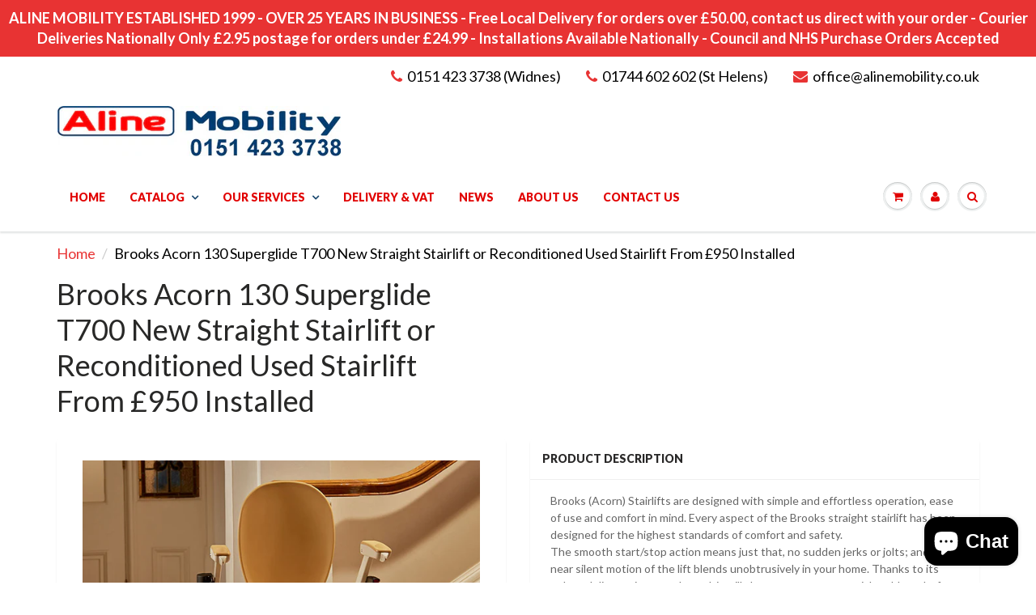

--- FILE ---
content_type: text/html; charset=utf-8
request_url: https://alinemobility.co.uk/products/brooks-120-straight-reconditioned-stairlift
body_size: 50481
content:
<!doctype html>
<html lang="en" class="noIE">
  <head>
<meta name="google-site-verification" content="QArRzxVzJbEzuzv3O5kK8pKvbZlzKqlFiX73v9DxC5E" />
    <!-- Basic page needs ================================================== -->
    <meta charset="utf-8">
    <meta name="viewport" content="width=device-width, initial-scale=1, maximum-scale=1">

    <!-- Title and description ================================================== -->
    <title>
      Brooks Acorn 130 Superglide T700 New Straight Stairlift or Recondition &ndash; Aline Mobility
    </title>

    
    <meta name="description" content="Brooks (Acorn) Stairlifts are designed with simple and effortless operation, ease of use and comfort in mind. Every aspect of the Brooks straight stairlift has been designed for the highest standards of comfort and safety.The smooth start/stop action means just that, no sudden jerks or jolts; and the near silent motion">
    

    <!-- Helpers ================================================== -->
    
  <meta property="og:type" content="product">
  <meta property="og:title" content="Brooks Acorn 130 Superglide T700 New Straight Stairlift or Reconditioned Used Stairlift From £950 Installed">
  
  <meta property="og:image" content="http://alinemobility.co.uk/cdn/shop/files/brooks_130_acorn_grande.jpg?v=1722420912">
  <meta property="og:image:secure_url" content="https://alinemobility.co.uk/cdn/shop/files/brooks_130_acorn_grande.jpg?v=1722420912">
  
  <meta property="og:image" content="http://alinemobility.co.uk/cdn/shop/files/brooks_acorn_stairlift_grande.jpg?v=1722419325">
  <meta property="og:image:secure_url" content="https://alinemobility.co.uk/cdn/shop/files/brooks_acorn_stairlift_grande.jpg?v=1722419325">
  
  <meta property="og:image" content="http://alinemobility.co.uk/cdn/shop/files/brooks_widnes_install_1_grande.jpg?v=1759929168">
  <meta property="og:image:secure_url" content="https://alinemobility.co.uk/cdn/shop/files/brooks_widnes_install_1_grande.jpg?v=1759929168">
  
  <meta property="og:price:amount" content="950.00">
  <meta property="og:price:currency" content="GBP">


  <meta property="og:description" content="Brooks (Acorn) Stairlifts are designed with simple and effortless operation, ease of use and comfort in mind. Every aspect of the Brooks straight stairlift has been designed for the highest standards of comfort and safety.The smooth start/stop action means just that, no sudden jerks or jolts; and the near silent motion">

  <meta property="og:url" content="https://alinemobility.co.uk/products/brooks-120-straight-reconditioned-stairlift">
  <meta property="og:site_name" content="Aline Mobility">



<meta name="twitter:card" content="summary">

  <meta name="twitter:title" content="Brooks Acorn 130 Superglide T700 New Straight Stairlift or Reconditioned Used Stairlift From £950 Installed">
  <meta name="twitter:description" content="Brooks (Acorn) Stairlifts are designed with simple and effortless operation, ease of use and comfort in mind. Every aspect of the Brooks straight stairlift has been designed for the highest standards of comfort and safety.The smooth start/stop action means just that, no sudden jerks or jolts; and the near silent motion of the lift blends unobtrusively in your home. Thanks to its onboard diagnosis control panel, it will alert you to any potential problems before they arrive. The simplest solution for a straight staircase, the Brook SL130 uses a single rail attached to your staircase. Its unique slimline design ensures that there is plenty of space left for other members of the family to use the stairs. Soft start and stop system Easy to use joystick control Remote control system Low voltage operation Electro mechanical braking with failsafe overspeed governor">
  <meta name="twitter:image" content="https://alinemobility.co.uk/cdn/shop/files/brooks_130_acorn_medium.jpg?v=1722420912">
  <meta name="twitter:image:width" content="240">
  <meta name="twitter:image:height" content="240">

    <link rel="canonical" href="https://alinemobility.co.uk/products/brooks-120-straight-reconditioned-stairlift">
    <meta name="viewport" content="width=device-width,initial-scale=1">
    <meta name="theme-color" content="#e83333">

    
    <link rel="shortcut icon" href="//alinemobility.co.uk/cdn/shop/t/8/assets/favicon.png?v=145413870545058309201486983169" type="image/png" />
    
    <link href="//alinemobility.co.uk/cdn/shop/t/8/assets/apps.css?v=19720640710304268951483547278" rel="stylesheet" type="text/css" media="all" />
    <link href="//alinemobility.co.uk/cdn/shop/t/8/assets/style.css?v=183587566098817312481705334312" rel="stylesheet" type="text/css" media="all" />
    <link href="//alinemobility.co.uk/cdn/shop/t/8/assets/nav.scss.css?v=130271319183557763311483554790" rel="stylesheet" type="text/css" media="all" />
    
    <link rel="stylesheet" type="text/css" href="//fonts.googleapis.com/css?family=Lato:300,400,700,900">
    
    

    <!-- Header hook for plugins ================================================== -->
    <script>window.performance && window.performance.mark && window.performance.mark('shopify.content_for_header.start');</script><meta name="google-site-verification" content="QArRzxVzJbEzuzv3O5kK8pKvbZlzKqlFiX73v9DxC5E">
<meta id="shopify-digital-wallet" name="shopify-digital-wallet" content="/15529471/digital_wallets/dialog">
<meta name="shopify-checkout-api-token" content="f5954ad5b3e248cc7cf3428dbf3a4020">
<meta id="in-context-paypal-metadata" data-shop-id="15529471" data-venmo-supported="false" data-environment="production" data-locale="en_US" data-paypal-v4="true" data-currency="GBP">
<link rel="alternate" type="application/json+oembed" href="https://alinemobility.co.uk/products/brooks-120-straight-reconditioned-stairlift.oembed">
<script async="async" src="/checkouts/internal/preloads.js?locale=en-GB"></script>
<link rel="preconnect" href="https://shop.app" crossorigin="anonymous">
<script async="async" src="https://shop.app/checkouts/internal/preloads.js?locale=en-GB&shop_id=15529471" crossorigin="anonymous"></script>
<script id="apple-pay-shop-capabilities" type="application/json">{"shopId":15529471,"countryCode":"GB","currencyCode":"GBP","merchantCapabilities":["supports3DS"],"merchantId":"gid:\/\/shopify\/Shop\/15529471","merchantName":"Aline Mobility","requiredBillingContactFields":["postalAddress","email"],"requiredShippingContactFields":["postalAddress","email"],"shippingType":"shipping","supportedNetworks":["visa","maestro","masterCard","amex","discover","elo"],"total":{"type":"pending","label":"Aline Mobility","amount":"1.00"},"shopifyPaymentsEnabled":true,"supportsSubscriptions":true}</script>
<script id="shopify-features" type="application/json">{"accessToken":"f5954ad5b3e248cc7cf3428dbf3a4020","betas":["rich-media-storefront-analytics"],"domain":"alinemobility.co.uk","predictiveSearch":true,"shopId":15529471,"locale":"en"}</script>
<script>var Shopify = Shopify || {};
Shopify.shop = "aline-mobility.myshopify.com";
Shopify.locale = "en";
Shopify.currency = {"active":"GBP","rate":"1.0"};
Shopify.country = "GB";
Shopify.theme = {"name":"ShowTime","id":156464521,"schema_name":null,"schema_version":null,"theme_store_id":687,"role":"main"};
Shopify.theme.handle = "null";
Shopify.theme.style = {"id":null,"handle":null};
Shopify.cdnHost = "alinemobility.co.uk/cdn";
Shopify.routes = Shopify.routes || {};
Shopify.routes.root = "/";</script>
<script type="module">!function(o){(o.Shopify=o.Shopify||{}).modules=!0}(window);</script>
<script>!function(o){function n(){var o=[];function n(){o.push(Array.prototype.slice.apply(arguments))}return n.q=o,n}var t=o.Shopify=o.Shopify||{};t.loadFeatures=n(),t.autoloadFeatures=n()}(window);</script>
<script>
  window.ShopifyPay = window.ShopifyPay || {};
  window.ShopifyPay.apiHost = "shop.app\/pay";
  window.ShopifyPay.redirectState = null;
</script>
<script id="shop-js-analytics" type="application/json">{"pageType":"product"}</script>
<script defer="defer" async type="module" src="//alinemobility.co.uk/cdn/shopifycloud/shop-js/modules/v2/client.init-shop-cart-sync_BdyHc3Nr.en.esm.js"></script>
<script defer="defer" async type="module" src="//alinemobility.co.uk/cdn/shopifycloud/shop-js/modules/v2/chunk.common_Daul8nwZ.esm.js"></script>
<script type="module">
  await import("//alinemobility.co.uk/cdn/shopifycloud/shop-js/modules/v2/client.init-shop-cart-sync_BdyHc3Nr.en.esm.js");
await import("//alinemobility.co.uk/cdn/shopifycloud/shop-js/modules/v2/chunk.common_Daul8nwZ.esm.js");

  window.Shopify.SignInWithShop?.initShopCartSync?.({"fedCMEnabled":true,"windoidEnabled":true});

</script>
<script>
  window.Shopify = window.Shopify || {};
  if (!window.Shopify.featureAssets) window.Shopify.featureAssets = {};
  window.Shopify.featureAssets['shop-js'] = {"shop-cart-sync":["modules/v2/client.shop-cart-sync_QYOiDySF.en.esm.js","modules/v2/chunk.common_Daul8nwZ.esm.js"],"init-fed-cm":["modules/v2/client.init-fed-cm_DchLp9rc.en.esm.js","modules/v2/chunk.common_Daul8nwZ.esm.js"],"shop-button":["modules/v2/client.shop-button_OV7bAJc5.en.esm.js","modules/v2/chunk.common_Daul8nwZ.esm.js"],"init-windoid":["modules/v2/client.init-windoid_DwxFKQ8e.en.esm.js","modules/v2/chunk.common_Daul8nwZ.esm.js"],"shop-cash-offers":["modules/v2/client.shop-cash-offers_DWtL6Bq3.en.esm.js","modules/v2/chunk.common_Daul8nwZ.esm.js","modules/v2/chunk.modal_CQq8HTM6.esm.js"],"shop-toast-manager":["modules/v2/client.shop-toast-manager_CX9r1SjA.en.esm.js","modules/v2/chunk.common_Daul8nwZ.esm.js"],"init-shop-email-lookup-coordinator":["modules/v2/client.init-shop-email-lookup-coordinator_UhKnw74l.en.esm.js","modules/v2/chunk.common_Daul8nwZ.esm.js"],"pay-button":["modules/v2/client.pay-button_DzxNnLDY.en.esm.js","modules/v2/chunk.common_Daul8nwZ.esm.js"],"avatar":["modules/v2/client.avatar_BTnouDA3.en.esm.js"],"init-shop-cart-sync":["modules/v2/client.init-shop-cart-sync_BdyHc3Nr.en.esm.js","modules/v2/chunk.common_Daul8nwZ.esm.js"],"shop-login-button":["modules/v2/client.shop-login-button_D8B466_1.en.esm.js","modules/v2/chunk.common_Daul8nwZ.esm.js","modules/v2/chunk.modal_CQq8HTM6.esm.js"],"init-customer-accounts-sign-up":["modules/v2/client.init-customer-accounts-sign-up_C8fpPm4i.en.esm.js","modules/v2/client.shop-login-button_D8B466_1.en.esm.js","modules/v2/chunk.common_Daul8nwZ.esm.js","modules/v2/chunk.modal_CQq8HTM6.esm.js"],"init-shop-for-new-customer-accounts":["modules/v2/client.init-shop-for-new-customer-accounts_CVTO0Ztu.en.esm.js","modules/v2/client.shop-login-button_D8B466_1.en.esm.js","modules/v2/chunk.common_Daul8nwZ.esm.js","modules/v2/chunk.modal_CQq8HTM6.esm.js"],"init-customer-accounts":["modules/v2/client.init-customer-accounts_dRgKMfrE.en.esm.js","modules/v2/client.shop-login-button_D8B466_1.en.esm.js","modules/v2/chunk.common_Daul8nwZ.esm.js","modules/v2/chunk.modal_CQq8HTM6.esm.js"],"shop-follow-button":["modules/v2/client.shop-follow-button_CkZpjEct.en.esm.js","modules/v2/chunk.common_Daul8nwZ.esm.js","modules/v2/chunk.modal_CQq8HTM6.esm.js"],"lead-capture":["modules/v2/client.lead-capture_BntHBhfp.en.esm.js","modules/v2/chunk.common_Daul8nwZ.esm.js","modules/v2/chunk.modal_CQq8HTM6.esm.js"],"checkout-modal":["modules/v2/client.checkout-modal_CfxcYbTm.en.esm.js","modules/v2/chunk.common_Daul8nwZ.esm.js","modules/v2/chunk.modal_CQq8HTM6.esm.js"],"shop-login":["modules/v2/client.shop-login_Da4GZ2H6.en.esm.js","modules/v2/chunk.common_Daul8nwZ.esm.js","modules/v2/chunk.modal_CQq8HTM6.esm.js"],"payment-terms":["modules/v2/client.payment-terms_MV4M3zvL.en.esm.js","modules/v2/chunk.common_Daul8nwZ.esm.js","modules/v2/chunk.modal_CQq8HTM6.esm.js"]};
</script>
<script>(function() {
  var isLoaded = false;
  function asyncLoad() {
    if (isLoaded) return;
    isLoaded = true;
    var urls = ["https:\/\/ecommplugins-scripts.trustpilot.com\/v2.1\/js\/header.min.js?settings=eyJrZXkiOiJLcVJkY0ZIZnRxbWd1dW9oIiwicyI6Im5vbmUifQ==\u0026shop=aline-mobility.myshopify.com","https:\/\/ecommplugins-trustboxsettings.trustpilot.com\/aline-mobility.myshopify.com.js?settings=1722938907577\u0026shop=aline-mobility.myshopify.com"];
    for (var i = 0; i < urls.length; i++) {
      var s = document.createElement('script');
      s.type = 'text/javascript';
      s.async = true;
      s.src = urls[i];
      var x = document.getElementsByTagName('script')[0];
      x.parentNode.insertBefore(s, x);
    }
  };
  if(window.attachEvent) {
    window.attachEvent('onload', asyncLoad);
  } else {
    window.addEventListener('load', asyncLoad, false);
  }
})();</script>
<script id="__st">var __st={"a":15529471,"offset":0,"reqid":"15777b0c-b603-4bce-ac28-b65a04ad37f9-1768989502","pageurl":"alinemobility.co.uk\/products\/brooks-120-straight-reconditioned-stairlift","u":"f4ac106ca41c","p":"product","rtyp":"product","rid":774716620910};</script>
<script>window.ShopifyPaypalV4VisibilityTracking = true;</script>
<script id="captcha-bootstrap">!function(){'use strict';const t='contact',e='account',n='new_comment',o=[[t,t],['blogs',n],['comments',n],[t,'customer']],c=[[e,'customer_login'],[e,'guest_login'],[e,'recover_customer_password'],[e,'create_customer']],r=t=>t.map((([t,e])=>`form[action*='/${t}']:not([data-nocaptcha='true']) input[name='form_type'][value='${e}']`)).join(','),a=t=>()=>t?[...document.querySelectorAll(t)].map((t=>t.form)):[];function s(){const t=[...o],e=r(t);return a(e)}const i='password',u='form_key',d=['recaptcha-v3-token','g-recaptcha-response','h-captcha-response',i],f=()=>{try{return window.sessionStorage}catch{return}},m='__shopify_v',_=t=>t.elements[u];function p(t,e,n=!1){try{const o=window.sessionStorage,c=JSON.parse(o.getItem(e)),{data:r}=function(t){const{data:e,action:n}=t;return t[m]||n?{data:e,action:n}:{data:t,action:n}}(c);for(const[e,n]of Object.entries(r))t.elements[e]&&(t.elements[e].value=n);n&&o.removeItem(e)}catch(o){console.error('form repopulation failed',{error:o})}}const l='form_type',E='cptcha';function T(t){t.dataset[E]=!0}const w=window,h=w.document,L='Shopify',v='ce_forms',y='captcha';let A=!1;((t,e)=>{const n=(g='f06e6c50-85a8-45c8-87d0-21a2b65856fe',I='https://cdn.shopify.com/shopifycloud/storefront-forms-hcaptcha/ce_storefront_forms_captcha_hcaptcha.v1.5.2.iife.js',D={infoText:'Protected by hCaptcha',privacyText:'Privacy',termsText:'Terms'},(t,e,n)=>{const o=w[L][v],c=o.bindForm;if(c)return c(t,g,e,D).then(n);var r;o.q.push([[t,g,e,D],n]),r=I,A||(h.body.append(Object.assign(h.createElement('script'),{id:'captcha-provider',async:!0,src:r})),A=!0)});var g,I,D;w[L]=w[L]||{},w[L][v]=w[L][v]||{},w[L][v].q=[],w[L][y]=w[L][y]||{},w[L][y].protect=function(t,e){n(t,void 0,e),T(t)},Object.freeze(w[L][y]),function(t,e,n,w,h,L){const[v,y,A,g]=function(t,e,n){const i=e?o:[],u=t?c:[],d=[...i,...u],f=r(d),m=r(i),_=r(d.filter((([t,e])=>n.includes(e))));return[a(f),a(m),a(_),s()]}(w,h,L),I=t=>{const e=t.target;return e instanceof HTMLFormElement?e:e&&e.form},D=t=>v().includes(t);t.addEventListener('submit',(t=>{const e=I(t);if(!e)return;const n=D(e)&&!e.dataset.hcaptchaBound&&!e.dataset.recaptchaBound,o=_(e),c=g().includes(e)&&(!o||!o.value);(n||c)&&t.preventDefault(),c&&!n&&(function(t){try{if(!f())return;!function(t){const e=f();if(!e)return;const n=_(t);if(!n)return;const o=n.value;o&&e.removeItem(o)}(t);const e=Array.from(Array(32),(()=>Math.random().toString(36)[2])).join('');!function(t,e){_(t)||t.append(Object.assign(document.createElement('input'),{type:'hidden',name:u})),t.elements[u].value=e}(t,e),function(t,e){const n=f();if(!n)return;const o=[...t.querySelectorAll(`input[type='${i}']`)].map((({name:t})=>t)),c=[...d,...o],r={};for(const[a,s]of new FormData(t).entries())c.includes(a)||(r[a]=s);n.setItem(e,JSON.stringify({[m]:1,action:t.action,data:r}))}(t,e)}catch(e){console.error('failed to persist form',e)}}(e),e.submit())}));const S=(t,e)=>{t&&!t.dataset[E]&&(n(t,e.some((e=>e===t))),T(t))};for(const o of['focusin','change'])t.addEventListener(o,(t=>{const e=I(t);D(e)&&S(e,y())}));const B=e.get('form_key'),M=e.get(l),P=B&&M;t.addEventListener('DOMContentLoaded',(()=>{const t=y();if(P)for(const e of t)e.elements[l].value===M&&p(e,B);[...new Set([...A(),...v().filter((t=>'true'===t.dataset.shopifyCaptcha))])].forEach((e=>S(e,t)))}))}(h,new URLSearchParams(w.location.search),n,t,e,['guest_login'])})(!0,!0)}();</script>
<script integrity="sha256-4kQ18oKyAcykRKYeNunJcIwy7WH5gtpwJnB7kiuLZ1E=" data-source-attribution="shopify.loadfeatures" defer="defer" src="//alinemobility.co.uk/cdn/shopifycloud/storefront/assets/storefront/load_feature-a0a9edcb.js" crossorigin="anonymous"></script>
<script crossorigin="anonymous" defer="defer" src="//alinemobility.co.uk/cdn/shopifycloud/storefront/assets/shopify_pay/storefront-65b4c6d7.js?v=20250812"></script>
<script data-source-attribution="shopify.dynamic_checkout.dynamic.init">var Shopify=Shopify||{};Shopify.PaymentButton=Shopify.PaymentButton||{isStorefrontPortableWallets:!0,init:function(){window.Shopify.PaymentButton.init=function(){};var t=document.createElement("script");t.src="https://alinemobility.co.uk/cdn/shopifycloud/portable-wallets/latest/portable-wallets.en.js",t.type="module",document.head.appendChild(t)}};
</script>
<script data-source-attribution="shopify.dynamic_checkout.buyer_consent">
  function portableWalletsHideBuyerConsent(e){var t=document.getElementById("shopify-buyer-consent"),n=document.getElementById("shopify-subscription-policy-button");t&&n&&(t.classList.add("hidden"),t.setAttribute("aria-hidden","true"),n.removeEventListener("click",e))}function portableWalletsShowBuyerConsent(e){var t=document.getElementById("shopify-buyer-consent"),n=document.getElementById("shopify-subscription-policy-button");t&&n&&(t.classList.remove("hidden"),t.removeAttribute("aria-hidden"),n.addEventListener("click",e))}window.Shopify?.PaymentButton&&(window.Shopify.PaymentButton.hideBuyerConsent=portableWalletsHideBuyerConsent,window.Shopify.PaymentButton.showBuyerConsent=portableWalletsShowBuyerConsent);
</script>
<script data-source-attribution="shopify.dynamic_checkout.cart.bootstrap">document.addEventListener("DOMContentLoaded",(function(){function t(){return document.querySelector("shopify-accelerated-checkout-cart, shopify-accelerated-checkout")}if(t())Shopify.PaymentButton.init();else{new MutationObserver((function(e,n){t()&&(Shopify.PaymentButton.init(),n.disconnect())})).observe(document.body,{childList:!0,subtree:!0})}}));
</script>
<link id="shopify-accelerated-checkout-styles" rel="stylesheet" media="screen" href="https://alinemobility.co.uk/cdn/shopifycloud/portable-wallets/latest/accelerated-checkout-backwards-compat.css" crossorigin="anonymous">
<style id="shopify-accelerated-checkout-cart">
        #shopify-buyer-consent {
  margin-top: 1em;
  display: inline-block;
  width: 100%;
}

#shopify-buyer-consent.hidden {
  display: none;
}

#shopify-subscription-policy-button {
  background: none;
  border: none;
  padding: 0;
  text-decoration: underline;
  font-size: inherit;
  cursor: pointer;
}

#shopify-subscription-policy-button::before {
  box-shadow: none;
}

      </style>

<script>window.performance && window.performance.mark && window.performance.mark('shopify.content_for_header.end');</script>

    <!--[if lt IE 9]>
    <script src="//html5shiv.googlecode.com/svn/trunk/html5.js" type="text/javascript"></script>
    <![endif]-->

    

    <script src="//alinemobility.co.uk/cdn/shop/t/8/assets/jquery.js?v=105778841822381192391482142764" type="text/javascript"></script>
    
    <script src="//alinemobility.co.uk/cdn/shopifycloud/storefront/assets/themes_support/option_selection-b017cd28.js" type="text/javascript"></script>
    

    <!-- Theme Global App JS ================================================== -->
    <script>
      var app = app || {
        data:{
          template:"product",
          money_format: "£{{amount}}"
        }
      }
    </script>
<!-- Global site tag (gtag.js) - Google Analytics -->
<script async src="https://www.googletagmanager.com/gtag/js?id=UA-191727865-1"></script>
<script>
  window.dataLayer = window.dataLayer || [];
  function gtag(){dataLayer.push(arguments);}
  gtag('js', new Date());

  gtag('config', 'UA-191727865-1');
</script>

  <!-- BEGIN app block: shopify://apps/judge-me-reviews/blocks/judgeme_core/61ccd3b1-a9f2-4160-9fe9-4fec8413e5d8 --><!-- Start of Judge.me Core -->






<link rel="dns-prefetch" href="https://cdnwidget.judge.me">
<link rel="dns-prefetch" href="https://cdn.judge.me">
<link rel="dns-prefetch" href="https://cdn1.judge.me">
<link rel="dns-prefetch" href="https://api.judge.me">

<script data-cfasync='false' class='jdgm-settings-script'>window.jdgmSettings={"pagination":5,"disable_web_reviews":false,"badge_no_review_text":"No reviews","badge_n_reviews_text":"{{ n }} review/reviews","hide_badge_preview_if_no_reviews":true,"badge_hide_text":false,"enforce_center_preview_badge":false,"widget_title":"Customer Reviews","widget_open_form_text":"Write a review","widget_close_form_text":"Cancel review","widget_refresh_page_text":"Refresh page","widget_summary_text":"Based on {{ number_of_reviews }} review/reviews","widget_no_review_text":"Be the first to write a review","widget_name_field_text":"Display name","widget_verified_name_field_text":"Verified Name (public)","widget_name_placeholder_text":"Display name","widget_required_field_error_text":"This field is required.","widget_email_field_text":"Email address","widget_verified_email_field_text":"Verified Email (private, can not be edited)","widget_email_placeholder_text":"Your email address","widget_email_field_error_text":"Please enter a valid email address.","widget_rating_field_text":"Rating","widget_review_title_field_text":"Review Title","widget_review_title_placeholder_text":"Give your review a title","widget_review_body_field_text":"Review content","widget_review_body_placeholder_text":"Start writing here...","widget_pictures_field_text":"Picture/Video (optional)","widget_submit_review_text":"Submit Review","widget_submit_verified_review_text":"Submit Verified Review","widget_submit_success_msg_with_auto_publish":"Thank you! Please refresh the page in a few moments to see your review. You can remove or edit your review by logging into \u003ca href='https://judge.me/login' target='_blank' rel='nofollow noopener'\u003eJudge.me\u003c/a\u003e","widget_submit_success_msg_no_auto_publish":"Thank you! Your review will be published as soon as it is approved by the shop admin. You can remove or edit your review by logging into \u003ca href='https://judge.me/login' target='_blank' rel='nofollow noopener'\u003eJudge.me\u003c/a\u003e","widget_show_default_reviews_out_of_total_text":"Showing {{ n_reviews_shown }} out of {{ n_reviews }} reviews.","widget_show_all_link_text":"Show all","widget_show_less_link_text":"Show less","widget_author_said_text":"{{ reviewer_name }} said:","widget_days_text":"{{ n }} days ago","widget_weeks_text":"{{ n }} week/weeks ago","widget_months_text":"{{ n }} month/months ago","widget_years_text":"{{ n }} year/years ago","widget_yesterday_text":"Yesterday","widget_today_text":"Today","widget_replied_text":"\u003e\u003e {{ shop_name }} replied:","widget_read_more_text":"Read more","widget_reviewer_name_as_initial":"","widget_rating_filter_color":"#fbcd0a","widget_rating_filter_see_all_text":"See all reviews","widget_sorting_most_recent_text":"Most Recent","widget_sorting_highest_rating_text":"Highest Rating","widget_sorting_lowest_rating_text":"Lowest Rating","widget_sorting_with_pictures_text":"Only Pictures","widget_sorting_most_helpful_text":"Most Helpful","widget_open_question_form_text":"Ask a question","widget_reviews_subtab_text":"Reviews","widget_questions_subtab_text":"Questions","widget_question_label_text":"Question","widget_answer_label_text":"Answer","widget_question_placeholder_text":"Write your question here","widget_submit_question_text":"Submit Question","widget_question_submit_success_text":"Thank you for your question! We will notify you once it gets answered.","verified_badge_text":"Verified","verified_badge_bg_color":"","verified_badge_text_color":"","verified_badge_placement":"left-of-reviewer-name","widget_review_max_height":"","widget_hide_border":false,"widget_social_share":false,"widget_thumb":false,"widget_review_location_show":false,"widget_location_format":"","all_reviews_include_out_of_store_products":true,"all_reviews_out_of_store_text":"(out of store)","all_reviews_pagination":100,"all_reviews_product_name_prefix_text":"about","enable_review_pictures":true,"enable_question_anwser":false,"widget_theme":"default","review_date_format":"mm/dd/yyyy","default_sort_method":"most-recent","widget_product_reviews_subtab_text":"Product Reviews","widget_shop_reviews_subtab_text":"Shop Reviews","widget_other_products_reviews_text":"Reviews for other products","widget_store_reviews_subtab_text":"Store reviews","widget_no_store_reviews_text":"This store hasn't received any reviews yet","widget_web_restriction_product_reviews_text":"This product hasn't received any reviews yet","widget_no_items_text":"No items found","widget_show_more_text":"Show more","widget_write_a_store_review_text":"Write a Store Review","widget_other_languages_heading":"Reviews in Other Languages","widget_translate_review_text":"Translate review to {{ language }}","widget_translating_review_text":"Translating...","widget_show_original_translation_text":"Show original ({{ language }})","widget_translate_review_failed_text":"Review couldn't be translated.","widget_translate_review_retry_text":"Retry","widget_translate_review_try_again_later_text":"Try again later","show_product_url_for_grouped_product":false,"widget_sorting_pictures_first_text":"Pictures First","show_pictures_on_all_rev_page_mobile":false,"show_pictures_on_all_rev_page_desktop":false,"floating_tab_hide_mobile_install_preference":false,"floating_tab_button_name":"★ Reviews","floating_tab_title":"Let customers speak for us","floating_tab_button_color":"","floating_tab_button_background_color":"","floating_tab_url":"","floating_tab_url_enabled":false,"floating_tab_tab_style":"text","all_reviews_text_badge_text":"Customers rate us {{ shop.metafields.judgeme.all_reviews_rating | round: 1 }}/5 based on {{ shop.metafields.judgeme.all_reviews_count }} reviews.","all_reviews_text_badge_text_branded_style":"{{ shop.metafields.judgeme.all_reviews_rating | round: 1 }} out of 5 stars based on {{ shop.metafields.judgeme.all_reviews_count }} reviews","is_all_reviews_text_badge_a_link":false,"show_stars_for_all_reviews_text_badge":false,"all_reviews_text_badge_url":"","all_reviews_text_style":"branded","all_reviews_text_color_style":"judgeme_brand_color","all_reviews_text_color":"#108474","all_reviews_text_show_jm_brand":false,"featured_carousel_show_header":true,"featured_carousel_title":"Let customers speak for us","testimonials_carousel_title":"Customers are saying","videos_carousel_title":"Real customer stories","cards_carousel_title":"Customers are saying","featured_carousel_count_text":"from {{ n }} reviews","featured_carousel_add_link_to_all_reviews_page":false,"featured_carousel_url":"","featured_carousel_show_images":true,"featured_carousel_autoslide_interval":5,"featured_carousel_arrows_on_the_sides":false,"featured_carousel_height":250,"featured_carousel_width":80,"featured_carousel_image_size":0,"featured_carousel_image_height":250,"featured_carousel_arrow_color":"#eeeeee","verified_count_badge_style":"branded","verified_count_badge_orientation":"horizontal","verified_count_badge_color_style":"judgeme_brand_color","verified_count_badge_color":"#108474","is_verified_count_badge_a_link":false,"verified_count_badge_url":"","verified_count_badge_show_jm_brand":true,"widget_rating_preset_default":5,"widget_first_sub_tab":"product-reviews","widget_show_histogram":true,"widget_histogram_use_custom_color":false,"widget_pagination_use_custom_color":false,"widget_star_use_custom_color":false,"widget_verified_badge_use_custom_color":false,"widget_write_review_use_custom_color":false,"picture_reminder_submit_button":"Upload Pictures","enable_review_videos":false,"mute_video_by_default":false,"widget_sorting_videos_first_text":"Videos First","widget_review_pending_text":"Pending","featured_carousel_items_for_large_screen":3,"social_share_options_order":"Facebook,Twitter","remove_microdata_snippet":false,"disable_json_ld":false,"enable_json_ld_products":false,"preview_badge_show_question_text":false,"preview_badge_no_question_text":"No questions","preview_badge_n_question_text":"{{ number_of_questions }} question/questions","qa_badge_show_icon":false,"qa_badge_position":"same-row","remove_judgeme_branding":false,"widget_add_search_bar":false,"widget_search_bar_placeholder":"Search","widget_sorting_verified_only_text":"Verified only","featured_carousel_theme":"default","featured_carousel_show_rating":true,"featured_carousel_show_title":true,"featured_carousel_show_body":true,"featured_carousel_show_date":false,"featured_carousel_show_reviewer":true,"featured_carousel_show_product":false,"featured_carousel_header_background_color":"#108474","featured_carousel_header_text_color":"#ffffff","featured_carousel_name_product_separator":"reviewed","featured_carousel_full_star_background":"#108474","featured_carousel_empty_star_background":"#dadada","featured_carousel_vertical_theme_background":"#f9fafb","featured_carousel_verified_badge_enable":true,"featured_carousel_verified_badge_color":"#108474","featured_carousel_border_style":"round","featured_carousel_review_line_length_limit":3,"featured_carousel_more_reviews_button_text":"Read more reviews","featured_carousel_view_product_button_text":"View product","all_reviews_page_load_reviews_on":"scroll","all_reviews_page_load_more_text":"Load More Reviews","disable_fb_tab_reviews":false,"enable_ajax_cdn_cache":false,"widget_advanced_speed_features":5,"widget_public_name_text":"displayed publicly like","default_reviewer_name":"John Smith","default_reviewer_name_has_non_latin":true,"widget_reviewer_anonymous":"Anonymous","medals_widget_title":"Judge.me Review Medals","medals_widget_background_color":"#f9fafb","medals_widget_position":"footer_all_pages","medals_widget_border_color":"#f9fafb","medals_widget_verified_text_position":"left","medals_widget_use_monochromatic_version":false,"medals_widget_elements_color":"#108474","show_reviewer_avatar":true,"widget_invalid_yt_video_url_error_text":"Not a YouTube video URL","widget_max_length_field_error_text":"Please enter no more than {0} characters.","widget_show_country_flag":false,"widget_show_collected_via_shop_app":true,"widget_verified_by_shop_badge_style":"light","widget_verified_by_shop_text":"Verified by Shop","widget_show_photo_gallery":false,"widget_load_with_code_splitting":true,"widget_ugc_install_preference":false,"widget_ugc_title":"Made by us, Shared by you","widget_ugc_subtitle":"Tag us to see your picture featured in our page","widget_ugc_arrows_color":"#ffffff","widget_ugc_primary_button_text":"Buy Now","widget_ugc_primary_button_background_color":"#108474","widget_ugc_primary_button_text_color":"#ffffff","widget_ugc_primary_button_border_width":"0","widget_ugc_primary_button_border_style":"none","widget_ugc_primary_button_border_color":"#108474","widget_ugc_primary_button_border_radius":"25","widget_ugc_secondary_button_text":"Load More","widget_ugc_secondary_button_background_color":"#ffffff","widget_ugc_secondary_button_text_color":"#108474","widget_ugc_secondary_button_border_width":"2","widget_ugc_secondary_button_border_style":"solid","widget_ugc_secondary_button_border_color":"#108474","widget_ugc_secondary_button_border_radius":"25","widget_ugc_reviews_button_text":"View Reviews","widget_ugc_reviews_button_background_color":"#ffffff","widget_ugc_reviews_button_text_color":"#108474","widget_ugc_reviews_button_border_width":"2","widget_ugc_reviews_button_border_style":"solid","widget_ugc_reviews_button_border_color":"#108474","widget_ugc_reviews_button_border_radius":"25","widget_ugc_reviews_button_link_to":"judgeme-reviews-page","widget_ugc_show_post_date":true,"widget_ugc_max_width":"800","widget_rating_metafield_value_type":true,"widget_primary_color":"#108474","widget_enable_secondary_color":false,"widget_secondary_color":"#edf5f5","widget_summary_average_rating_text":"{{ average_rating }} out of 5","widget_media_grid_title":"Customer photos \u0026 videos","widget_media_grid_see_more_text":"See more","widget_round_style":false,"widget_show_product_medals":true,"widget_verified_by_judgeme_text":"Verified by Judge.me","widget_show_store_medals":true,"widget_verified_by_judgeme_text_in_store_medals":"Verified by Judge.me","widget_media_field_exceed_quantity_message":"Sorry, we can only accept {{ max_media }} for one review.","widget_media_field_exceed_limit_message":"{{ file_name }} is too large, please select a {{ media_type }} less than {{ size_limit }}MB.","widget_review_submitted_text":"Review Submitted!","widget_question_submitted_text":"Question Submitted!","widget_close_form_text_question":"Cancel","widget_write_your_answer_here_text":"Write your answer here","widget_enabled_branded_link":true,"widget_show_collected_by_judgeme":false,"widget_reviewer_name_color":"","widget_write_review_text_color":"","widget_write_review_bg_color":"","widget_collected_by_judgeme_text":"collected by Judge.me","widget_pagination_type":"standard","widget_load_more_text":"Load More","widget_load_more_color":"#108474","widget_full_review_text":"Full Review","widget_read_more_reviews_text":"Read More Reviews","widget_read_questions_text":"Read Questions","widget_questions_and_answers_text":"Questions \u0026 Answers","widget_verified_by_text":"Verified by","widget_verified_text":"Verified","widget_number_of_reviews_text":"{{ number_of_reviews }} reviews","widget_back_button_text":"Back","widget_next_button_text":"Next","widget_custom_forms_filter_button":"Filters","custom_forms_style":"horizontal","widget_show_review_information":false,"how_reviews_are_collected":"How reviews are collected?","widget_show_review_keywords":false,"widget_gdpr_statement":"How we use your data: We'll only contact you about the review you left, and only if necessary. By submitting your review, you agree to Judge.me's \u003ca href='https://judge.me/terms' target='_blank' rel='nofollow noopener'\u003eterms\u003c/a\u003e, \u003ca href='https://judge.me/privacy' target='_blank' rel='nofollow noopener'\u003eprivacy\u003c/a\u003e and \u003ca href='https://judge.me/content-policy' target='_blank' rel='nofollow noopener'\u003econtent\u003c/a\u003e policies.","widget_multilingual_sorting_enabled":false,"widget_translate_review_content_enabled":false,"widget_translate_review_content_method":"manual","popup_widget_review_selection":"automatically_with_pictures","popup_widget_round_border_style":true,"popup_widget_show_title":true,"popup_widget_show_body":true,"popup_widget_show_reviewer":false,"popup_widget_show_product":true,"popup_widget_show_pictures":true,"popup_widget_use_review_picture":true,"popup_widget_show_on_home_page":true,"popup_widget_show_on_product_page":true,"popup_widget_show_on_collection_page":true,"popup_widget_show_on_cart_page":true,"popup_widget_position":"bottom_left","popup_widget_first_review_delay":5,"popup_widget_duration":5,"popup_widget_interval":5,"popup_widget_review_count":5,"popup_widget_hide_on_mobile":true,"review_snippet_widget_round_border_style":true,"review_snippet_widget_card_color":"#FFFFFF","review_snippet_widget_slider_arrows_background_color":"#FFFFFF","review_snippet_widget_slider_arrows_color":"#000000","review_snippet_widget_star_color":"#108474","show_product_variant":false,"all_reviews_product_variant_label_text":"Variant: ","widget_show_verified_branding":true,"widget_ai_summary_title":"Customers say","widget_ai_summary_disclaimer":"AI-powered review summary based on recent customer reviews","widget_show_ai_summary":false,"widget_show_ai_summary_bg":false,"widget_show_review_title_input":false,"redirect_reviewers_invited_via_email":"external_form","request_store_review_after_product_review":true,"request_review_other_products_in_order":false,"review_form_color_scheme":"default","review_form_corner_style":"square","review_form_star_color":{},"review_form_text_color":"#333333","review_form_background_color":"#ffffff","review_form_field_background_color":"#fafafa","review_form_button_color":{},"review_form_button_text_color":"#ffffff","review_form_modal_overlay_color":"#000000","review_content_screen_title_text":"How would you rate this product?","review_content_introduction_text":"We would love it if you would share a bit about your experience.","store_review_form_title_text":"How would you rate this store?","store_review_form_introduction_text":"We would love it if you would share a bit about your experience.","show_review_guidance_text":true,"one_star_review_guidance_text":"Poor","five_star_review_guidance_text":"Great","customer_information_screen_title_text":"About you","customer_information_introduction_text":"Please tell us more about you.","custom_questions_screen_title_text":"Your experience in more detail","custom_questions_introduction_text":"Here are a few questions to help us understand more about your experience.","review_submitted_screen_title_text":"Thanks for your review!","review_submitted_screen_thank_you_text":"We are processing it and it will appear on the store soon.","review_submitted_screen_email_verification_text":"Please confirm your email by clicking the link we just sent you. This helps us keep reviews authentic.","review_submitted_request_store_review_text":"Would you like to share your experience of shopping with us?","review_submitted_review_other_products_text":"Would you like to review these products?","store_review_screen_title_text":"Would you like to share your experience of shopping with us?","store_review_introduction_text":"We value your feedback and use it to improve. Please share any thoughts or suggestions you have.","reviewer_media_screen_title_picture_text":"Share a picture","reviewer_media_introduction_picture_text":"Upload a photo to support your review.","reviewer_media_screen_title_video_text":"Share a video","reviewer_media_introduction_video_text":"Upload a video to support your review.","reviewer_media_screen_title_picture_or_video_text":"Share a picture or video","reviewer_media_introduction_picture_or_video_text":"Upload a photo or video to support your review.","reviewer_media_youtube_url_text":"Paste your Youtube URL here","advanced_settings_next_step_button_text":"Next","advanced_settings_close_review_button_text":"Close","modal_write_review_flow":true,"write_review_flow_required_text":"Required","write_review_flow_privacy_message_text":"We respect your privacy.","write_review_flow_anonymous_text":"Post review as anonymous","write_review_flow_visibility_text":"This won't be visible to other customers.","write_review_flow_multiple_selection_help_text":"Select as many as you like","write_review_flow_single_selection_help_text":"Select one option","write_review_flow_required_field_error_text":"This field is required","write_review_flow_invalid_email_error_text":"Please enter a valid email address","write_review_flow_max_length_error_text":"Max. {{ max_length }} characters.","write_review_flow_media_upload_text":"\u003cb\u003eClick to upload\u003c/b\u003e or drag and drop","write_review_flow_gdpr_statement":"We'll only contact you about your review if necessary. By submitting your review, you agree to our \u003ca href='https://judge.me/terms' target='_blank' rel='nofollow noopener'\u003eterms and conditions\u003c/a\u003e and \u003ca href='https://judge.me/privacy' target='_blank' rel='nofollow noopener'\u003eprivacy policy\u003c/a\u003e.","rating_only_reviews_enabled":false,"show_negative_reviews_help_screen":false,"new_review_flow_help_screen_rating_threshold":3,"negative_review_resolution_screen_title_text":"Tell us more","negative_review_resolution_text":"Your experience matters to us. If there were issues with your purchase, we're here to help. Feel free to reach out to us, we'd love the opportunity to make things right.","negative_review_resolution_button_text":"Contact us","negative_review_resolution_proceed_with_review_text":"Leave a review","negative_review_resolution_subject":"Issue with purchase from {{ shop_name }}.{{ order_name }}","preview_badge_collection_page_install_status":false,"widget_review_custom_css":"","preview_badge_custom_css":"","preview_badge_stars_count":"5-stars","featured_carousel_custom_css":"","floating_tab_custom_css":"","all_reviews_widget_custom_css":"","medals_widget_custom_css":"","verified_badge_custom_css":"","all_reviews_text_custom_css":"","transparency_badges_collected_via_store_invite":false,"transparency_badges_from_another_provider":false,"transparency_badges_collected_from_store_visitor":false,"transparency_badges_collected_by_verified_review_provider":false,"transparency_badges_earned_reward":false,"transparency_badges_collected_via_store_invite_text":"Review collected via store invitation","transparency_badges_from_another_provider_text":"Review collected from another provider","transparency_badges_collected_from_store_visitor_text":"Review collected from a store visitor","transparency_badges_written_in_google_text":"Review written in Google","transparency_badges_written_in_etsy_text":"Review written in Etsy","transparency_badges_written_in_shop_app_text":"Review written in Shop App","transparency_badges_earned_reward_text":"Review earned a reward for future purchase","product_review_widget_per_page":10,"widget_store_review_label_text":"Review about the store","checkout_comment_extension_title_on_product_page":"Customer Comments","checkout_comment_extension_num_latest_comment_show":5,"checkout_comment_extension_format":"name_and_timestamp","checkout_comment_customer_name":"last_initial","checkout_comment_comment_notification":true,"preview_badge_collection_page_install_preference":false,"preview_badge_home_page_install_preference":false,"preview_badge_product_page_install_preference":false,"review_widget_install_preference":"","review_carousel_install_preference":false,"floating_reviews_tab_install_preference":"none","verified_reviews_count_badge_install_preference":false,"all_reviews_text_install_preference":false,"review_widget_best_location":false,"judgeme_medals_install_preference":false,"review_widget_revamp_enabled":false,"review_widget_qna_enabled":false,"review_widget_header_theme":"minimal","review_widget_widget_title_enabled":true,"review_widget_header_text_size":"medium","review_widget_header_text_weight":"regular","review_widget_average_rating_style":"compact","review_widget_bar_chart_enabled":true,"review_widget_bar_chart_type":"numbers","review_widget_bar_chart_style":"standard","review_widget_expanded_media_gallery_enabled":false,"review_widget_reviews_section_theme":"standard","review_widget_image_style":"thumbnails","review_widget_review_image_ratio":"square","review_widget_stars_size":"medium","review_widget_verified_badge":"standard_text","review_widget_review_title_text_size":"medium","review_widget_review_text_size":"medium","review_widget_review_text_length":"medium","review_widget_number_of_columns_desktop":3,"review_widget_carousel_transition_speed":5,"review_widget_custom_questions_answers_display":"always","review_widget_button_text_color":"#FFFFFF","review_widget_text_color":"#000000","review_widget_lighter_text_color":"#7B7B7B","review_widget_corner_styling":"soft","review_widget_review_word_singular":"review","review_widget_review_word_plural":"reviews","review_widget_voting_label":"Helpful?","review_widget_shop_reply_label":"Reply from {{ shop_name }}:","review_widget_filters_title":"Filters","qna_widget_question_word_singular":"Question","qna_widget_question_word_plural":"Questions","qna_widget_answer_reply_label":"Answer from {{ answerer_name }}:","qna_content_screen_title_text":"Ask a question about this product","qna_widget_question_required_field_error_text":"Please enter your question.","qna_widget_flow_gdpr_statement":"We'll only contact you about your question if necessary. By submitting your question, you agree to our \u003ca href='https://judge.me/terms' target='_blank' rel='nofollow noopener'\u003eterms and conditions\u003c/a\u003e and \u003ca href='https://judge.me/privacy' target='_blank' rel='nofollow noopener'\u003eprivacy policy\u003c/a\u003e.","qna_widget_question_submitted_text":"Thanks for your question!","qna_widget_close_form_text_question":"Close","qna_widget_question_submit_success_text":"We’ll notify you by email when your question is answered.","all_reviews_widget_v2025_enabled":false,"all_reviews_widget_v2025_header_theme":"default","all_reviews_widget_v2025_widget_title_enabled":true,"all_reviews_widget_v2025_header_text_size":"medium","all_reviews_widget_v2025_header_text_weight":"regular","all_reviews_widget_v2025_average_rating_style":"compact","all_reviews_widget_v2025_bar_chart_enabled":true,"all_reviews_widget_v2025_bar_chart_type":"numbers","all_reviews_widget_v2025_bar_chart_style":"standard","all_reviews_widget_v2025_expanded_media_gallery_enabled":false,"all_reviews_widget_v2025_show_store_medals":true,"all_reviews_widget_v2025_show_photo_gallery":true,"all_reviews_widget_v2025_show_review_keywords":false,"all_reviews_widget_v2025_show_ai_summary":false,"all_reviews_widget_v2025_show_ai_summary_bg":false,"all_reviews_widget_v2025_add_search_bar":false,"all_reviews_widget_v2025_default_sort_method":"most-recent","all_reviews_widget_v2025_reviews_per_page":10,"all_reviews_widget_v2025_reviews_section_theme":"default","all_reviews_widget_v2025_image_style":"thumbnails","all_reviews_widget_v2025_review_image_ratio":"square","all_reviews_widget_v2025_stars_size":"medium","all_reviews_widget_v2025_verified_badge":"bold_badge","all_reviews_widget_v2025_review_title_text_size":"medium","all_reviews_widget_v2025_review_text_size":"medium","all_reviews_widget_v2025_review_text_length":"medium","all_reviews_widget_v2025_number_of_columns_desktop":3,"all_reviews_widget_v2025_carousel_transition_speed":5,"all_reviews_widget_v2025_custom_questions_answers_display":"always","all_reviews_widget_v2025_show_product_variant":false,"all_reviews_widget_v2025_show_reviewer_avatar":true,"all_reviews_widget_v2025_reviewer_name_as_initial":"","all_reviews_widget_v2025_review_location_show":false,"all_reviews_widget_v2025_location_format":"","all_reviews_widget_v2025_show_country_flag":false,"all_reviews_widget_v2025_verified_by_shop_badge_style":"light","all_reviews_widget_v2025_social_share":false,"all_reviews_widget_v2025_social_share_options_order":"Facebook,Twitter,LinkedIn,Pinterest","all_reviews_widget_v2025_pagination_type":"standard","all_reviews_widget_v2025_button_text_color":"#FFFFFF","all_reviews_widget_v2025_text_color":"#000000","all_reviews_widget_v2025_lighter_text_color":"#7B7B7B","all_reviews_widget_v2025_corner_styling":"soft","all_reviews_widget_v2025_title":"Customer reviews","all_reviews_widget_v2025_ai_summary_title":"Customers say about this store","all_reviews_widget_v2025_no_review_text":"Be the first to write a review","platform":"shopify","branding_url":"https://app.judge.me/reviews","branding_text":"Powered by Judge.me","locale":"en","reply_name":"Aline Mobility","widget_version":"3.0","footer":true,"autopublish":true,"review_dates":true,"enable_custom_form":false,"shop_locale":"en","enable_multi_locales_translations":false,"show_review_title_input":false,"review_verification_email_status":"always","can_be_branded":false,"reply_name_text":"Aline Mobility"};</script> <style class='jdgm-settings-style'>.jdgm-xx{left:0}:root{--jdgm-primary-color: #108474;--jdgm-secondary-color: rgba(16,132,116,0.1);--jdgm-star-color: #108474;--jdgm-write-review-text-color: white;--jdgm-write-review-bg-color: #108474;--jdgm-paginate-color: #108474;--jdgm-border-radius: 0;--jdgm-reviewer-name-color: #108474}.jdgm-histogram__bar-content{background-color:#108474}.jdgm-rev[data-verified-buyer=true] .jdgm-rev__icon.jdgm-rev__icon:after,.jdgm-rev__buyer-badge.jdgm-rev__buyer-badge{color:white;background-color:#108474}.jdgm-review-widget--small .jdgm-gallery.jdgm-gallery .jdgm-gallery__thumbnail-link:nth-child(8) .jdgm-gallery__thumbnail-wrapper.jdgm-gallery__thumbnail-wrapper:before{content:"See more"}@media only screen and (min-width: 768px){.jdgm-gallery.jdgm-gallery .jdgm-gallery__thumbnail-link:nth-child(8) .jdgm-gallery__thumbnail-wrapper.jdgm-gallery__thumbnail-wrapper:before{content:"See more"}}.jdgm-prev-badge[data-average-rating='0.00']{display:none !important}.jdgm-author-all-initials{display:none !important}.jdgm-author-last-initial{display:none !important}.jdgm-rev-widg__title{visibility:hidden}.jdgm-rev-widg__summary-text{visibility:hidden}.jdgm-prev-badge__text{visibility:hidden}.jdgm-rev__prod-link-prefix:before{content:'about'}.jdgm-rev__variant-label:before{content:'Variant: '}.jdgm-rev__out-of-store-text:before{content:'(out of store)'}@media only screen and (min-width: 768px){.jdgm-rev__pics .jdgm-rev_all-rev-page-picture-separator,.jdgm-rev__pics .jdgm-rev__product-picture{display:none}}@media only screen and (max-width: 768px){.jdgm-rev__pics .jdgm-rev_all-rev-page-picture-separator,.jdgm-rev__pics .jdgm-rev__product-picture{display:none}}.jdgm-preview-badge[data-template="product"]{display:none !important}.jdgm-preview-badge[data-template="collection"]{display:none !important}.jdgm-preview-badge[data-template="index"]{display:none !important}.jdgm-review-widget[data-from-snippet="true"]{display:none !important}.jdgm-verified-count-badget[data-from-snippet="true"]{display:none !important}.jdgm-carousel-wrapper[data-from-snippet="true"]{display:none !important}.jdgm-all-reviews-text[data-from-snippet="true"]{display:none !important}.jdgm-medals-section[data-from-snippet="true"]{display:none !important}.jdgm-ugc-media-wrapper[data-from-snippet="true"]{display:none !important}.jdgm-rev__transparency-badge[data-badge-type="review_collected_via_store_invitation"]{display:none !important}.jdgm-rev__transparency-badge[data-badge-type="review_collected_from_another_provider"]{display:none !important}.jdgm-rev__transparency-badge[data-badge-type="review_collected_from_store_visitor"]{display:none !important}.jdgm-rev__transparency-badge[data-badge-type="review_written_in_etsy"]{display:none !important}.jdgm-rev__transparency-badge[data-badge-type="review_written_in_google_business"]{display:none !important}.jdgm-rev__transparency-badge[data-badge-type="review_written_in_shop_app"]{display:none !important}.jdgm-rev__transparency-badge[data-badge-type="review_earned_for_future_purchase"]{display:none !important}.jdgm-review-snippet-widget .jdgm-rev-snippet-widget__cards-container .jdgm-rev-snippet-card{border-radius:8px;background:#fff}.jdgm-review-snippet-widget .jdgm-rev-snippet-widget__cards-container .jdgm-rev-snippet-card__rev-rating .jdgm-star{color:#108474}.jdgm-review-snippet-widget .jdgm-rev-snippet-widget__prev-btn,.jdgm-review-snippet-widget .jdgm-rev-snippet-widget__next-btn{border-radius:50%;background:#fff}.jdgm-review-snippet-widget .jdgm-rev-snippet-widget__prev-btn>svg,.jdgm-review-snippet-widget .jdgm-rev-snippet-widget__next-btn>svg{fill:#000}.jdgm-full-rev-modal.rev-snippet-widget .jm-mfp-container .jm-mfp-content,.jdgm-full-rev-modal.rev-snippet-widget .jm-mfp-container .jdgm-full-rev__icon,.jdgm-full-rev-modal.rev-snippet-widget .jm-mfp-container .jdgm-full-rev__pic-img,.jdgm-full-rev-modal.rev-snippet-widget .jm-mfp-container .jdgm-full-rev__reply{border-radius:8px}.jdgm-full-rev-modal.rev-snippet-widget .jm-mfp-container .jdgm-full-rev[data-verified-buyer="true"] .jdgm-full-rev__icon::after{border-radius:8px}.jdgm-full-rev-modal.rev-snippet-widget .jm-mfp-container .jdgm-full-rev .jdgm-rev__buyer-badge{border-radius:calc( 8px / 2 )}.jdgm-full-rev-modal.rev-snippet-widget .jm-mfp-container .jdgm-full-rev .jdgm-full-rev__replier::before{content:'Aline Mobility'}.jdgm-full-rev-modal.rev-snippet-widget .jm-mfp-container .jdgm-full-rev .jdgm-full-rev__product-button{border-radius:calc( 8px * 6 )}
</style> <style class='jdgm-settings-style'></style>

  
  
  
  <style class='jdgm-miracle-styles'>
  @-webkit-keyframes jdgm-spin{0%{-webkit-transform:rotate(0deg);-ms-transform:rotate(0deg);transform:rotate(0deg)}100%{-webkit-transform:rotate(359deg);-ms-transform:rotate(359deg);transform:rotate(359deg)}}@keyframes jdgm-spin{0%{-webkit-transform:rotate(0deg);-ms-transform:rotate(0deg);transform:rotate(0deg)}100%{-webkit-transform:rotate(359deg);-ms-transform:rotate(359deg);transform:rotate(359deg)}}@font-face{font-family:'JudgemeStar';src:url("[data-uri]") format("woff");font-weight:normal;font-style:normal}.jdgm-star{font-family:'JudgemeStar';display:inline !important;text-decoration:none !important;padding:0 4px 0 0 !important;margin:0 !important;font-weight:bold;opacity:1;-webkit-font-smoothing:antialiased;-moz-osx-font-smoothing:grayscale}.jdgm-star:hover{opacity:1}.jdgm-star:last-of-type{padding:0 !important}.jdgm-star.jdgm--on:before{content:"\e000"}.jdgm-star.jdgm--off:before{content:"\e001"}.jdgm-star.jdgm--half:before{content:"\e002"}.jdgm-widget *{margin:0;line-height:1.4;-webkit-box-sizing:border-box;-moz-box-sizing:border-box;box-sizing:border-box;-webkit-overflow-scrolling:touch}.jdgm-hidden{display:none !important;visibility:hidden !important}.jdgm-temp-hidden{display:none}.jdgm-spinner{width:40px;height:40px;margin:auto;border-radius:50%;border-top:2px solid #eee;border-right:2px solid #eee;border-bottom:2px solid #eee;border-left:2px solid #ccc;-webkit-animation:jdgm-spin 0.8s infinite linear;animation:jdgm-spin 0.8s infinite linear}.jdgm-spinner:empty{display:block}.jdgm-prev-badge{display:block !important}

</style>


  
  
   


<script data-cfasync='false' class='jdgm-script'>
!function(e){window.jdgm=window.jdgm||{},jdgm.CDN_HOST="https://cdnwidget.judge.me/",jdgm.CDN_HOST_ALT="https://cdn2.judge.me/cdn/widget_frontend/",jdgm.API_HOST="https://api.judge.me/",jdgm.CDN_BASE_URL="https://cdn.shopify.com/extensions/019bdc9e-9889-75cc-9a3d-a887384f20d4/judgeme-extensions-301/assets/",
jdgm.docReady=function(d){(e.attachEvent?"complete"===e.readyState:"loading"!==e.readyState)?
setTimeout(d,0):e.addEventListener("DOMContentLoaded",d)},jdgm.loadCSS=function(d,t,o,a){
!o&&jdgm.loadCSS.requestedUrls.indexOf(d)>=0||(jdgm.loadCSS.requestedUrls.push(d),
(a=e.createElement("link")).rel="stylesheet",a.class="jdgm-stylesheet",a.media="nope!",
a.href=d,a.onload=function(){this.media="all",t&&setTimeout(t)},e.body.appendChild(a))},
jdgm.loadCSS.requestedUrls=[],jdgm.loadJS=function(e,d){var t=new XMLHttpRequest;
t.onreadystatechange=function(){4===t.readyState&&(Function(t.response)(),d&&d(t.response))},
t.open("GET",e),t.onerror=function(){if(e.indexOf(jdgm.CDN_HOST)===0&&jdgm.CDN_HOST_ALT!==jdgm.CDN_HOST){var f=e.replace(jdgm.CDN_HOST,jdgm.CDN_HOST_ALT);jdgm.loadJS(f,d)}},t.send()},jdgm.docReady((function(){(window.jdgmLoadCSS||e.querySelectorAll(
".jdgm-widget, .jdgm-all-reviews-page").length>0)&&(jdgmSettings.widget_load_with_code_splitting?
parseFloat(jdgmSettings.widget_version)>=3?jdgm.loadCSS(jdgm.CDN_HOST+"widget_v3/base.css"):
jdgm.loadCSS(jdgm.CDN_HOST+"widget/base.css"):jdgm.loadCSS(jdgm.CDN_HOST+"shopify_v2.css"),
jdgm.loadJS(jdgm.CDN_HOST+"loa"+"der.js"))}))}(document);
</script>
<noscript><link rel="stylesheet" type="text/css" media="all" href="https://cdnwidget.judge.me/shopify_v2.css"></noscript>

<!-- BEGIN app snippet: theme_fix_tags --><script>
  (function() {
    var jdgmThemeFixes = null;
    if (!jdgmThemeFixes) return;
    var thisThemeFix = jdgmThemeFixes[Shopify.theme.id];
    if (!thisThemeFix) return;

    if (thisThemeFix.html) {
      document.addEventListener("DOMContentLoaded", function() {
        var htmlDiv = document.createElement('div');
        htmlDiv.classList.add('jdgm-theme-fix-html');
        htmlDiv.innerHTML = thisThemeFix.html;
        document.body.append(htmlDiv);
      });
    };

    if (thisThemeFix.css) {
      var styleTag = document.createElement('style');
      styleTag.classList.add('jdgm-theme-fix-style');
      styleTag.innerHTML = thisThemeFix.css;
      document.head.append(styleTag);
    };

    if (thisThemeFix.js) {
      var scriptTag = document.createElement('script');
      scriptTag.classList.add('jdgm-theme-fix-script');
      scriptTag.innerHTML = thisThemeFix.js;
      document.head.append(scriptTag);
    };
  })();
</script>
<!-- END app snippet -->
<!-- End of Judge.me Core -->



<!-- END app block --><script src="https://cdn.shopify.com/extensions/e8878072-2f6b-4e89-8082-94b04320908d/inbox-1254/assets/inbox-chat-loader.js" type="text/javascript" defer="defer"></script>
<script src="https://cdn.shopify.com/extensions/019bdc9e-9889-75cc-9a3d-a887384f20d4/judgeme-extensions-301/assets/loader.js" type="text/javascript" defer="defer"></script>
<link href="https://monorail-edge.shopifysvc.com" rel="dns-prefetch">
<script>(function(){if ("sendBeacon" in navigator && "performance" in window) {try {var session_token_from_headers = performance.getEntriesByType('navigation')[0].serverTiming.find(x => x.name == '_s').description;} catch {var session_token_from_headers = undefined;}var session_cookie_matches = document.cookie.match(/_shopify_s=([^;]*)/);var session_token_from_cookie = session_cookie_matches && session_cookie_matches.length === 2 ? session_cookie_matches[1] : "";var session_token = session_token_from_headers || session_token_from_cookie || "";function handle_abandonment_event(e) {var entries = performance.getEntries().filter(function(entry) {return /monorail-edge.shopifysvc.com/.test(entry.name);});if (!window.abandonment_tracked && entries.length === 0) {window.abandonment_tracked = true;var currentMs = Date.now();var navigation_start = performance.timing.navigationStart;var payload = {shop_id: 15529471,url: window.location.href,navigation_start,duration: currentMs - navigation_start,session_token,page_type: "product"};window.navigator.sendBeacon("https://monorail-edge.shopifysvc.com/v1/produce", JSON.stringify({schema_id: "online_store_buyer_site_abandonment/1.1",payload: payload,metadata: {event_created_at_ms: currentMs,event_sent_at_ms: currentMs}}));}}window.addEventListener('pagehide', handle_abandonment_event);}}());</script>
<script id="web-pixels-manager-setup">(function e(e,d,r,n,o){if(void 0===o&&(o={}),!Boolean(null===(a=null===(i=window.Shopify)||void 0===i?void 0:i.analytics)||void 0===a?void 0:a.replayQueue)){var i,a;window.Shopify=window.Shopify||{};var t=window.Shopify;t.analytics=t.analytics||{};var s=t.analytics;s.replayQueue=[],s.publish=function(e,d,r){return s.replayQueue.push([e,d,r]),!0};try{self.performance.mark("wpm:start")}catch(e){}var l=function(){var e={modern:/Edge?\/(1{2}[4-9]|1[2-9]\d|[2-9]\d{2}|\d{4,})\.\d+(\.\d+|)|Firefox\/(1{2}[4-9]|1[2-9]\d|[2-9]\d{2}|\d{4,})\.\d+(\.\d+|)|Chrom(ium|e)\/(9{2}|\d{3,})\.\d+(\.\d+|)|(Maci|X1{2}).+ Version\/(15\.\d+|(1[6-9]|[2-9]\d|\d{3,})\.\d+)([,.]\d+|)( \(\w+\)|)( Mobile\/\w+|) Safari\/|Chrome.+OPR\/(9{2}|\d{3,})\.\d+\.\d+|(CPU[ +]OS|iPhone[ +]OS|CPU[ +]iPhone|CPU IPhone OS|CPU iPad OS)[ +]+(15[._]\d+|(1[6-9]|[2-9]\d|\d{3,})[._]\d+)([._]\d+|)|Android:?[ /-](13[3-9]|1[4-9]\d|[2-9]\d{2}|\d{4,})(\.\d+|)(\.\d+|)|Android.+Firefox\/(13[5-9]|1[4-9]\d|[2-9]\d{2}|\d{4,})\.\d+(\.\d+|)|Android.+Chrom(ium|e)\/(13[3-9]|1[4-9]\d|[2-9]\d{2}|\d{4,})\.\d+(\.\d+|)|SamsungBrowser\/([2-9]\d|\d{3,})\.\d+/,legacy:/Edge?\/(1[6-9]|[2-9]\d|\d{3,})\.\d+(\.\d+|)|Firefox\/(5[4-9]|[6-9]\d|\d{3,})\.\d+(\.\d+|)|Chrom(ium|e)\/(5[1-9]|[6-9]\d|\d{3,})\.\d+(\.\d+|)([\d.]+$|.*Safari\/(?![\d.]+ Edge\/[\d.]+$))|(Maci|X1{2}).+ Version\/(10\.\d+|(1[1-9]|[2-9]\d|\d{3,})\.\d+)([,.]\d+|)( \(\w+\)|)( Mobile\/\w+|) Safari\/|Chrome.+OPR\/(3[89]|[4-9]\d|\d{3,})\.\d+\.\d+|(CPU[ +]OS|iPhone[ +]OS|CPU[ +]iPhone|CPU IPhone OS|CPU iPad OS)[ +]+(10[._]\d+|(1[1-9]|[2-9]\d|\d{3,})[._]\d+)([._]\d+|)|Android:?[ /-](13[3-9]|1[4-9]\d|[2-9]\d{2}|\d{4,})(\.\d+|)(\.\d+|)|Mobile Safari.+OPR\/([89]\d|\d{3,})\.\d+\.\d+|Android.+Firefox\/(13[5-9]|1[4-9]\d|[2-9]\d{2}|\d{4,})\.\d+(\.\d+|)|Android.+Chrom(ium|e)\/(13[3-9]|1[4-9]\d|[2-9]\d{2}|\d{4,})\.\d+(\.\d+|)|Android.+(UC? ?Browser|UCWEB|U3)[ /]?(15\.([5-9]|\d{2,})|(1[6-9]|[2-9]\d|\d{3,})\.\d+)\.\d+|SamsungBrowser\/(5\.\d+|([6-9]|\d{2,})\.\d+)|Android.+MQ{2}Browser\/(14(\.(9|\d{2,})|)|(1[5-9]|[2-9]\d|\d{3,})(\.\d+|))(\.\d+|)|K[Aa][Ii]OS\/(3\.\d+|([4-9]|\d{2,})\.\d+)(\.\d+|)/},d=e.modern,r=e.legacy,n=navigator.userAgent;return n.match(d)?"modern":n.match(r)?"legacy":"unknown"}(),u="modern"===l?"modern":"legacy",c=(null!=n?n:{modern:"",legacy:""})[u],f=function(e){return[e.baseUrl,"/wpm","/b",e.hashVersion,"modern"===e.buildTarget?"m":"l",".js"].join("")}({baseUrl:d,hashVersion:r,buildTarget:u}),m=function(e){var d=e.version,r=e.bundleTarget,n=e.surface,o=e.pageUrl,i=e.monorailEndpoint;return{emit:function(e){var a=e.status,t=e.errorMsg,s=(new Date).getTime(),l=JSON.stringify({metadata:{event_sent_at_ms:s},events:[{schema_id:"web_pixels_manager_load/3.1",payload:{version:d,bundle_target:r,page_url:o,status:a,surface:n,error_msg:t},metadata:{event_created_at_ms:s}}]});if(!i)return console&&console.warn&&console.warn("[Web Pixels Manager] No Monorail endpoint provided, skipping logging."),!1;try{return self.navigator.sendBeacon.bind(self.navigator)(i,l)}catch(e){}var u=new XMLHttpRequest;try{return u.open("POST",i,!0),u.setRequestHeader("Content-Type","text/plain"),u.send(l),!0}catch(e){return console&&console.warn&&console.warn("[Web Pixels Manager] Got an unhandled error while logging to Monorail."),!1}}}}({version:r,bundleTarget:l,surface:e.surface,pageUrl:self.location.href,monorailEndpoint:e.monorailEndpoint});try{o.browserTarget=l,function(e){var d=e.src,r=e.async,n=void 0===r||r,o=e.onload,i=e.onerror,a=e.sri,t=e.scriptDataAttributes,s=void 0===t?{}:t,l=document.createElement("script"),u=document.querySelector("head"),c=document.querySelector("body");if(l.async=n,l.src=d,a&&(l.integrity=a,l.crossOrigin="anonymous"),s)for(var f in s)if(Object.prototype.hasOwnProperty.call(s,f))try{l.dataset[f]=s[f]}catch(e){}if(o&&l.addEventListener("load",o),i&&l.addEventListener("error",i),u)u.appendChild(l);else{if(!c)throw new Error("Did not find a head or body element to append the script");c.appendChild(l)}}({src:f,async:!0,onload:function(){if(!function(){var e,d;return Boolean(null===(d=null===(e=window.Shopify)||void 0===e?void 0:e.analytics)||void 0===d?void 0:d.initialized)}()){var d=window.webPixelsManager.init(e)||void 0;if(d){var r=window.Shopify.analytics;r.replayQueue.forEach((function(e){var r=e[0],n=e[1],o=e[2];d.publishCustomEvent(r,n,o)})),r.replayQueue=[],r.publish=d.publishCustomEvent,r.visitor=d.visitor,r.initialized=!0}}},onerror:function(){return m.emit({status:"failed",errorMsg:"".concat(f," has failed to load")})},sri:function(e){var d=/^sha384-[A-Za-z0-9+/=]+$/;return"string"==typeof e&&d.test(e)}(c)?c:"",scriptDataAttributes:o}),m.emit({status:"loading"})}catch(e){m.emit({status:"failed",errorMsg:(null==e?void 0:e.message)||"Unknown error"})}}})({shopId: 15529471,storefrontBaseUrl: "https://alinemobility.co.uk",extensionsBaseUrl: "https://extensions.shopifycdn.com/cdn/shopifycloud/web-pixels-manager",monorailEndpoint: "https://monorail-edge.shopifysvc.com/unstable/produce_batch",surface: "storefront-renderer",enabledBetaFlags: ["2dca8a86"],webPixelsConfigList: [{"id":"2284913018","configuration":"{\"webPixelName\":\"Judge.me\"}","eventPayloadVersion":"v1","runtimeContext":"STRICT","scriptVersion":"34ad157958823915625854214640f0bf","type":"APP","apiClientId":683015,"privacyPurposes":["ANALYTICS"],"dataSharingAdjustments":{"protectedCustomerApprovalScopes":["read_customer_email","read_customer_name","read_customer_personal_data","read_customer_phone"]}},{"id":"193364346","eventPayloadVersion":"v1","runtimeContext":"LAX","scriptVersion":"1","type":"CUSTOM","privacyPurposes":["ANALYTICS"],"name":"Google Analytics tag (migrated)"},{"id":"shopify-app-pixel","configuration":"{}","eventPayloadVersion":"v1","runtimeContext":"STRICT","scriptVersion":"0450","apiClientId":"shopify-pixel","type":"APP","privacyPurposes":["ANALYTICS","MARKETING"]},{"id":"shopify-custom-pixel","eventPayloadVersion":"v1","runtimeContext":"LAX","scriptVersion":"0450","apiClientId":"shopify-pixel","type":"CUSTOM","privacyPurposes":["ANALYTICS","MARKETING"]}],isMerchantRequest: false,initData: {"shop":{"name":"Aline Mobility","paymentSettings":{"currencyCode":"GBP"},"myshopifyDomain":"aline-mobility.myshopify.com","countryCode":"GB","storefrontUrl":"https:\/\/alinemobility.co.uk"},"customer":null,"cart":null,"checkout":null,"productVariants":[{"price":{"amount":950.0,"currencyCode":"GBP"},"product":{"title":"Brooks Acorn 130 Superglide T700 New Straight Stairlift or Reconditioned Used Stairlift From £950 Installed","vendor":"Aline Mobility","id":"774716620910","untranslatedTitle":"Brooks Acorn 130 Superglide T700 New Straight Stairlift or Reconditioned Used Stairlift From £950 Installed","url":"\/products\/brooks-120-straight-reconditioned-stairlift","type":"Stair Lifts"},"id":"8651981848686","image":{"src":"\/\/alinemobility.co.uk\/cdn\/shop\/files\/brooks_130_acorn.jpg?v=1722420912"},"sku":"","title":"Reconditioned Superglide From £950 Installed","untranslatedTitle":"Reconditioned Superglide From £950 Installed"},{"price":{"amount":1695.0,"currencyCode":"GBP"},"product":{"title":"Brooks Acorn 130 Superglide T700 New Straight Stairlift or Reconditioned Used Stairlift From £950 Installed","vendor":"Aline Mobility","id":"774716620910","untranslatedTitle":"Brooks Acorn 130 Superglide T700 New Straight Stairlift or Reconditioned Used Stairlift From £950 Installed","url":"\/products\/brooks-120-straight-reconditioned-stairlift","type":"Stair Lifts"},"id":"21469938745428","image":{"src":"\/\/alinemobility.co.uk\/cdn\/shop\/files\/brooks_130.jpg?v=1759929168"},"sku":"","title":"New Superglide 1 YR From £1695 Installed","untranslatedTitle":"New Superglide 1 YR From £1695 Installed"},{"price":{"amount":1850.0,"currencyCode":"GBP"},"product":{"title":"Brooks Acorn 130 Superglide T700 New Straight Stairlift or Reconditioned Used Stairlift From £950 Installed","vendor":"Aline Mobility","id":"774716620910","untranslatedTitle":"Brooks Acorn 130 Superglide T700 New Straight Stairlift or Reconditioned Used Stairlift From £950 Installed","url":"\/products\/brooks-120-straight-reconditioned-stairlift","type":"Stair Lifts"},"id":"21469941792852","image":{"src":"\/\/alinemobility.co.uk\/cdn\/shop\/files\/brooks_130_acorn.jpg?v=1722420912"},"sku":"","title":"New Superglide 2 YR","untranslatedTitle":"New Superglide 2 YR"}],"purchasingCompany":null},},"https://alinemobility.co.uk/cdn","fcfee988w5aeb613cpc8e4bc33m6693e112",{"modern":"","legacy":""},{"shopId":"15529471","storefrontBaseUrl":"https:\/\/alinemobility.co.uk","extensionBaseUrl":"https:\/\/extensions.shopifycdn.com\/cdn\/shopifycloud\/web-pixels-manager","surface":"storefront-renderer","enabledBetaFlags":"[\"2dca8a86\"]","isMerchantRequest":"false","hashVersion":"fcfee988w5aeb613cpc8e4bc33m6693e112","publish":"custom","events":"[[\"page_viewed\",{}],[\"product_viewed\",{\"productVariant\":{\"price\":{\"amount\":950.0,\"currencyCode\":\"GBP\"},\"product\":{\"title\":\"Brooks Acorn 130 Superglide T700 New Straight Stairlift or Reconditioned Used Stairlift From £950 Installed\",\"vendor\":\"Aline Mobility\",\"id\":\"774716620910\",\"untranslatedTitle\":\"Brooks Acorn 130 Superglide T700 New Straight Stairlift or Reconditioned Used Stairlift From £950 Installed\",\"url\":\"\/products\/brooks-120-straight-reconditioned-stairlift\",\"type\":\"Stair Lifts\"},\"id\":\"8651981848686\",\"image\":{\"src\":\"\/\/alinemobility.co.uk\/cdn\/shop\/files\/brooks_130_acorn.jpg?v=1722420912\"},\"sku\":\"\",\"title\":\"Reconditioned Superglide From £950 Installed\",\"untranslatedTitle\":\"Reconditioned Superglide From £950 Installed\"}}]]"});</script><script>
  window.ShopifyAnalytics = window.ShopifyAnalytics || {};
  window.ShopifyAnalytics.meta = window.ShopifyAnalytics.meta || {};
  window.ShopifyAnalytics.meta.currency = 'GBP';
  var meta = {"product":{"id":774716620910,"gid":"gid:\/\/shopify\/Product\/774716620910","vendor":"Aline Mobility","type":"Stair Lifts","handle":"brooks-120-straight-reconditioned-stairlift","variants":[{"id":8651981848686,"price":95000,"name":"Brooks Acorn 130 Superglide T700 New Straight Stairlift or Reconditioned Used Stairlift From £950 Installed - Reconditioned Superglide From £950 Installed","public_title":"Reconditioned Superglide From £950 Installed","sku":""},{"id":21469938745428,"price":169500,"name":"Brooks Acorn 130 Superglide T700 New Straight Stairlift or Reconditioned Used Stairlift From £950 Installed - New Superglide 1 YR From £1695 Installed","public_title":"New Superglide 1 YR From £1695 Installed","sku":""},{"id":21469941792852,"price":185000,"name":"Brooks Acorn 130 Superglide T700 New Straight Stairlift or Reconditioned Used Stairlift From £950 Installed - New Superglide 2 YR","public_title":"New Superglide 2 YR","sku":""}],"remote":false},"page":{"pageType":"product","resourceType":"product","resourceId":774716620910,"requestId":"15777b0c-b603-4bce-ac28-b65a04ad37f9-1768989502"}};
  for (var attr in meta) {
    window.ShopifyAnalytics.meta[attr] = meta[attr];
  }
</script>
<script class="analytics">
  (function () {
    var customDocumentWrite = function(content) {
      var jquery = null;

      if (window.jQuery) {
        jquery = window.jQuery;
      } else if (window.Checkout && window.Checkout.$) {
        jquery = window.Checkout.$;
      }

      if (jquery) {
        jquery('body').append(content);
      }
    };

    var hasLoggedConversion = function(token) {
      if (token) {
        return document.cookie.indexOf('loggedConversion=' + token) !== -1;
      }
      return false;
    }

    var setCookieIfConversion = function(token) {
      if (token) {
        var twoMonthsFromNow = new Date(Date.now());
        twoMonthsFromNow.setMonth(twoMonthsFromNow.getMonth() + 2);

        document.cookie = 'loggedConversion=' + token + '; expires=' + twoMonthsFromNow;
      }
    }

    var trekkie = window.ShopifyAnalytics.lib = window.trekkie = window.trekkie || [];
    if (trekkie.integrations) {
      return;
    }
    trekkie.methods = [
      'identify',
      'page',
      'ready',
      'track',
      'trackForm',
      'trackLink'
    ];
    trekkie.factory = function(method) {
      return function() {
        var args = Array.prototype.slice.call(arguments);
        args.unshift(method);
        trekkie.push(args);
        return trekkie;
      };
    };
    for (var i = 0; i < trekkie.methods.length; i++) {
      var key = trekkie.methods[i];
      trekkie[key] = trekkie.factory(key);
    }
    trekkie.load = function(config) {
      trekkie.config = config || {};
      trekkie.config.initialDocumentCookie = document.cookie;
      var first = document.getElementsByTagName('script')[0];
      var script = document.createElement('script');
      script.type = 'text/javascript';
      script.onerror = function(e) {
        var scriptFallback = document.createElement('script');
        scriptFallback.type = 'text/javascript';
        scriptFallback.onerror = function(error) {
                var Monorail = {
      produce: function produce(monorailDomain, schemaId, payload) {
        var currentMs = new Date().getTime();
        var event = {
          schema_id: schemaId,
          payload: payload,
          metadata: {
            event_created_at_ms: currentMs,
            event_sent_at_ms: currentMs
          }
        };
        return Monorail.sendRequest("https://" + monorailDomain + "/v1/produce", JSON.stringify(event));
      },
      sendRequest: function sendRequest(endpointUrl, payload) {
        // Try the sendBeacon API
        if (window && window.navigator && typeof window.navigator.sendBeacon === 'function' && typeof window.Blob === 'function' && !Monorail.isIos12()) {
          var blobData = new window.Blob([payload], {
            type: 'text/plain'
          });

          if (window.navigator.sendBeacon(endpointUrl, blobData)) {
            return true;
          } // sendBeacon was not successful

        } // XHR beacon

        var xhr = new XMLHttpRequest();

        try {
          xhr.open('POST', endpointUrl);
          xhr.setRequestHeader('Content-Type', 'text/plain');
          xhr.send(payload);
        } catch (e) {
          console.log(e);
        }

        return false;
      },
      isIos12: function isIos12() {
        return window.navigator.userAgent.lastIndexOf('iPhone; CPU iPhone OS 12_') !== -1 || window.navigator.userAgent.lastIndexOf('iPad; CPU OS 12_') !== -1;
      }
    };
    Monorail.produce('monorail-edge.shopifysvc.com',
      'trekkie_storefront_load_errors/1.1',
      {shop_id: 15529471,
      theme_id: 156464521,
      app_name: "storefront",
      context_url: window.location.href,
      source_url: "//alinemobility.co.uk/cdn/s/trekkie.storefront.cd680fe47e6c39ca5d5df5f0a32d569bc48c0f27.min.js"});

        };
        scriptFallback.async = true;
        scriptFallback.src = '//alinemobility.co.uk/cdn/s/trekkie.storefront.cd680fe47e6c39ca5d5df5f0a32d569bc48c0f27.min.js';
        first.parentNode.insertBefore(scriptFallback, first);
      };
      script.async = true;
      script.src = '//alinemobility.co.uk/cdn/s/trekkie.storefront.cd680fe47e6c39ca5d5df5f0a32d569bc48c0f27.min.js';
      first.parentNode.insertBefore(script, first);
    };
    trekkie.load(
      {"Trekkie":{"appName":"storefront","development":false,"defaultAttributes":{"shopId":15529471,"isMerchantRequest":null,"themeId":156464521,"themeCityHash":"9760231161657779349","contentLanguage":"en","currency":"GBP","eventMetadataId":"df79ea4b-e8a7-46c6-808b-ecb288bc55f2"},"isServerSideCookieWritingEnabled":true,"monorailRegion":"shop_domain","enabledBetaFlags":["65f19447"]},"Session Attribution":{},"S2S":{"facebookCapiEnabled":true,"source":"trekkie-storefront-renderer","apiClientId":580111}}
    );

    var loaded = false;
    trekkie.ready(function() {
      if (loaded) return;
      loaded = true;

      window.ShopifyAnalytics.lib = window.trekkie;

      var originalDocumentWrite = document.write;
      document.write = customDocumentWrite;
      try { window.ShopifyAnalytics.merchantGoogleAnalytics.call(this); } catch(error) {};
      document.write = originalDocumentWrite;

      window.ShopifyAnalytics.lib.page(null,{"pageType":"product","resourceType":"product","resourceId":774716620910,"requestId":"15777b0c-b603-4bce-ac28-b65a04ad37f9-1768989502","shopifyEmitted":true});

      var match = window.location.pathname.match(/checkouts\/(.+)\/(thank_you|post_purchase)/)
      var token = match? match[1]: undefined;
      if (!hasLoggedConversion(token)) {
        setCookieIfConversion(token);
        window.ShopifyAnalytics.lib.track("Viewed Product",{"currency":"GBP","variantId":8651981848686,"productId":774716620910,"productGid":"gid:\/\/shopify\/Product\/774716620910","name":"Brooks Acorn 130 Superglide T700 New Straight Stairlift or Reconditioned Used Stairlift From £950 Installed - Reconditioned Superglide From £950 Installed","price":"950.00","sku":"","brand":"Aline Mobility","variant":"Reconditioned Superglide From £950 Installed","category":"Stair Lifts","nonInteraction":true,"remote":false},undefined,undefined,{"shopifyEmitted":true});
      window.ShopifyAnalytics.lib.track("monorail:\/\/trekkie_storefront_viewed_product\/1.1",{"currency":"GBP","variantId":8651981848686,"productId":774716620910,"productGid":"gid:\/\/shopify\/Product\/774716620910","name":"Brooks Acorn 130 Superglide T700 New Straight Stairlift or Reconditioned Used Stairlift From £950 Installed - Reconditioned Superglide From £950 Installed","price":"950.00","sku":"","brand":"Aline Mobility","variant":"Reconditioned Superglide From £950 Installed","category":"Stair Lifts","nonInteraction":true,"remote":false,"referer":"https:\/\/alinemobility.co.uk\/products\/brooks-120-straight-reconditioned-stairlift"});
      }
    });


        var eventsListenerScript = document.createElement('script');
        eventsListenerScript.async = true;
        eventsListenerScript.src = "//alinemobility.co.uk/cdn/shopifycloud/storefront/assets/shop_events_listener-3da45d37.js";
        document.getElementsByTagName('head')[0].appendChild(eventsListenerScript);

})();</script>
  <script>
  if (!window.ga || (window.ga && typeof window.ga !== 'function')) {
    window.ga = function ga() {
      (window.ga.q = window.ga.q || []).push(arguments);
      if (window.Shopify && window.Shopify.analytics && typeof window.Shopify.analytics.publish === 'function') {
        window.Shopify.analytics.publish("ga_stub_called", {}, {sendTo: "google_osp_migration"});
      }
      console.error("Shopify's Google Analytics stub called with:", Array.from(arguments), "\nSee https://help.shopify.com/manual/promoting-marketing/pixels/pixel-migration#google for more information.");
    };
    if (window.Shopify && window.Shopify.analytics && typeof window.Shopify.analytics.publish === 'function') {
      window.Shopify.analytics.publish("ga_stub_initialized", {}, {sendTo: "google_osp_migration"});
    }
  }
</script>
<script
  defer
  src="https://alinemobility.co.uk/cdn/shopifycloud/perf-kit/shopify-perf-kit-3.0.4.min.js"
  data-application="storefront-renderer"
  data-shop-id="15529471"
  data-render-region="gcp-us-east1"
  data-page-type="product"
  data-theme-instance-id="156464521"
  data-theme-name=""
  data-theme-version=""
  data-monorail-region="shop_domain"
  data-resource-timing-sampling-rate="10"
  data-shs="true"
  data-shs-beacon="true"
  data-shs-export-with-fetch="true"
  data-shs-logs-sample-rate="1"
  data-shs-beacon-endpoint="https://alinemobility.co.uk/api/collect"
></script>
</head>

  
  <body id="brooks-acorn-130-superglide-t700-new-straight-stairlift-or-recondition" class="template-product" >
    <div class="wsmenucontainer clearfix">
      <div class="overlapblackbg"></div>
      

      
      <div class="promo-bar">
  ALINE MOBILITY ESTABLISHED 1999 - OVER 25 YEARS IN BUSINESS  - Free Local Delivery for orders over £50.00, contact us direct with your order - Courier Deliveries Nationally Only £2.95 postage for orders under £24.99 - Installations Available Nationally -  Council and NHS Purchase Orders Accepted
</div>
      

      <div id="header">
        
        <div class="header_top">
  <div class="container">
    <div class="top_menu">
      
      <ul>
        
      </ul>
      
    </div>
    <div class="hed_right">
      <ul>
        
        <li><a href="tel:0151 423 3738"><span class="fa fa-phone"></span>0151 423 3738 (Widnes)</a></li>
        <li><a href="tel:01744 602 602"><span class="fa fa-phone"></span>01744 602 602 (St Helens)</a></li>
        
        
        <li><a href="mailto:office@alinemobility.co.uk"><span class="fa fa-envelope"></span>office@alinemobility.co.uk</a></li>
        
            
      </ul>
    </div>
  </div>
</div>

        

        <div class="header_bot">
          <div class="header_content">
            <div class="container">

              
              <div id="nav">
  <nav class="navbar" role="navigation">
    <div class="navbar-header">
      <a href="#" class="visible-ms visible-xs pull-right navbar-cart" id="wsnavtoggle"><div class="cart-icon"><i class="fa fa-bars"></i></div></a>
      <a href="/cart" class="visible-ms visible-xs pull-right navbar-cart"><div class="cart-icon"><span class="count hidden">0</span><i class="fa fa-shopping-cart"></i></div></a>
      <a href="/search" class="visible-ms visible-xs pull-right navbar-cart"><div class="cart-icon"><i class="fa fa-search"></i></div></a>
      
        
        <a class="navbar-brand" href="/" itemprop="url">
          <img src="//alinemobility.co.uk/cdn/shop/t/8/assets/logo.png?v=154698920595337122591482145250" alt="Aline Mobility" itemprop="logo" />
        </a>
        
        
    </div>
    <!-- main menu -->
    <nav class="wsmenu">
      <ul class="mobile-sub mega_menu wsmenu-list">
        
        
        

        
        
        
        
        

        
        <li><a href="/">Home</a></li>
        
        
        
        

        
        
        
        
        

        
        <li><a href="#"class="twin">Catalog<span class="arrow"></span></a>
          
          <ul class="wsmenu-submenu ">
            
            <li><a data-delay="500" href="/collections/bathlifts-pool-hoists-and-pool-lifts">Bath Lifts and Pool Hoists and Pool Lifts</a></li>
            
            <li><a data-delay="500" href="/collections/bathroom-and-toileting">Bathroom and Toileting</a></li>
            
            <li><a data-delay="500" href="/collections/bed-and-bed-aids">Beds and Bed Aids </a></li>
            
            <li><a data-delay="500" href="/collections/comfort-and-dressing">Comfort and Dressing</a></li>
            
            <li><a data-delay="500" href="/collections/disposable-products">Disposable Products</a></li>
            
            <li><a data-delay="500" href="/collections/furniture">Furniture </a></li>
            
            <li><a data-delay="500" href="/collections/grab-rails">Grab Rails</a></li>
            
            <li><a data-delay="500" href="/collections/featured-products-1">Hire Products and Equipment</a></li>
            
            <li><a data-delay="500" href="/collections/ceiling-hoists">Hoists - Ceiling and Gantry </a></li>
            
            <li><a data-delay="500" href="/collections/mobile-hoists">Hoists - Mobile Hoists and Slings</a></li>
            
            <li><a data-delay="500" href="/collections/home-aids">Home Aids</a></li>
            
            <li><a data-delay="500" href="/collections/kitchen">Kitchen Aids</a></li>
            
            <li><a data-delay="500" href="/collections/lifts">Lifts - Platform, Vertical, Steplifts, DDA Access</a></li>
            
            <li><a data-delay="500" href="/collections/scooter">Scooters and Power Chairs </a></li>
            
            <li><a data-delay="500" href="/collections/scooter-accessories">Scooter Accessories</a></li>
            
            <li><a data-delay="500" href="/collections/stair-lifts">Stairlifts - Straight and Curved</a></li>
            
            <li><a data-delay="500" href="/collections/walking-aids-and-accesories">Walking Aids and Accessories</a></li>
            
            <li><a data-delay="500" href="/collections/washable-products">Washable Products</a></li>
            
            <li><a data-delay="500" href="/collections/wheelchair-accesories">Wheelchair Accessories</a></li>
            
            <li><a data-delay="500" href="/collections/wheelchairs">Wheelchairs</a></li>
            
          </ul>
             
        </li>
        
        
        
        

        
        
        
        
        

        
        <li><a href="/pages/our-services"class="twin">Our Services<span class="arrow"></span></a>
          
          <ul class="wsmenu-submenu ">
            
            <li><a data-delay="500" href="/pages/ceiling-hoists">Ceiling and Gantry Hoists - System Design</a></li>
            
            <li><a data-delay="500" href="/pages/lift-removal">Lift and Hoist Removal</a></li>
            
            <li><a data-delay="500" href="/pages/service-costs">Platform Lifts - Commercial and Homelifts, Disabled Access Lifts</a></li>
            
            <li><a data-delay="500" href="/pages/servicing">Servicing, Maintenance + Repairs</a></li>
            
            <li><a data-delay="500" href="/pages/service-costs-mobility-equipment">Service Costs Mobility Equipment</a></li>
            
            <li><a data-delay="500" href="/pages/changing-places">Changing Places</a></li>
            
          </ul>
             
        </li>
        
        
        
        

        
        
        
        
        

        
        <li><a href="/pages/delivery-vat">Delivery &amp; VAT</a></li>
        
        
        
        

        
        
        
        
        

        
        <li><a href="/blogs/news">News</a></li>
        
        
        
        

        
        
        
        
        

        
        <li><a href="/pages/about-us">About us</a></li>
        
        
        
        

        
        
        
        
        

        
        <li><a href="/pages/contact-us">Contact Us</a></li>
        
        

      </ul>
    </nav>
    <ul class="hidden-xs nav navbar-nav navbar-right">
      <li class="dropdown-grid no-open-arrow">
        <a data-toggle="dropdown" href="javascript:;" class="dropdown-toggle" aria-expanded="true"><div class="cart-icon"><span class="count hidden">0</span><i class="fa fa-shopping-cart"></i></div></a>
        <div class="dropdown-grid-wrapper">
          <div class="dropdown-menu no-padding animated fadeInDown col-xs-12 col-sm-9 col-md-7" role="menu">
            <div class="menu_c cart_menu">
  <div class="menu_title clearfix">
    <h4>Shopping Cart</h4>
  </div>
  
  <div class="cart_row">
    <div class="empty-cart">Your cart is currently empty.</div>
  </div>
  
</div>
          </div>
        </div>
      </li>
      
      <li class="dropdown-grid no-open-arrow">
        <a data-toggle="dropdown" href="javascript:;" class="dropdown-toggle" aria-expanded="true"><span class="icons"><i class="fa fa-user"></i></span></a>
        <div class="dropdown-grid-wrapper">
          <div class="dropdown-menu no-padding animated fadeInDown col-xs-12 col-sm-5 col-md-4 col-lg-3" role="menu">
            

<div class="menu_c acc_menu">
  <div class="menu_title clearfix">
    <h4>My Account</h4>
     
  </div>

  
    <div class="login_frm">
      <p class="text-center">Welcome to Aline Mobility!</p>
      <div class="remember">
        <a href="/account/login" class="signin_btn btn_c">Login</a>
        <a href="/account/register" class="signin_btn btn_c">Create Account</a>
      </div>
    </div>
  
</div>
          </div>
        </div>
      </li>
      
      <li class="dropdown-grid no-open-arrow">
        
        <a data-toggle="dropdown" href="javascript:;" class="dropdown-toggle" aria-expanded="false"><span class="icons"><i class="fa fa-search"></i></span></a>
        <div class="dropdown-grid-wrapper" role="menu">
          <div class="dropdown-menu fixed_menu col-sm-4 col-lg-3 animated fadeInDown">
            


<form action="/search" method="get" role="search">
  <div class="menu_c search_menu">
    <div class="search_box">
      
      <input type="hidden" name="type" value="product">
      
      <input type="search" name="q" value="" class="txtbox" placeholder="Search" aria-label="Search">
      <button class="btn btn-link" type="submit" value="Search"><span class="fa fa-search"></span></button>
    </div>
  </div>
</form>
          </div>
        </div>
        
      </li>
    </ul>
  </nav>
</div>
              

            </div>
          </div>  
        </div>
      </div><!-- /header -->

      

<div itemscope itemtype="http://schema.org/Product">

  <meta itemprop="url" content="https://alinemobility.co.uk/products/brooks-120-straight-reconditioned-stairlift">
  <meta itemprop="image" content="//alinemobility.co.uk/cdn/shop/files/brooks_130_acorn_grande.jpg?v=1722420912">

  <div id="content">
    <div class="container">
      



<ol class="breadcrumb">
  <li><a href="/" title="Home">Home</a></li>

  

  
  <li>Brooks Acorn 130 Superglide T700 New Straight Stairlift or Reconditioned Used Stairlift From £950 Installed</li>

  
</ol>

      <div class="title clearfix">
        <h1 itemprop="name">Brooks Acorn 130 Superglide T700 New Straight Stairlift or Reconditioned Used Stairlift From £950 Installed</h1>
        <div class="title_right">
          <div class="next-prev">
            
          </div>
        </div>
      </div>
      <div class="pro_main_c">
        <div class="row">
          <div class="col-lg-6 col-md-7 col-sm-6 animated  animation-done bounceInLeft" data-animation="bounceInLeft">
            <link href="//alinemobility.co.uk/cdn/shop/t/8/assets/flexslider-product.css?v=75759099359139403821483553953" rel="stylesheet" type="text/css" media="all" />


<div class="slider_1 clearfix">
   
  <div id="image-block" data-zoom="disabled">
    <div class="flexslider product_gallery product_images" id="product-774716620910-gallery">
      <ul class="slides">
        
        <li data-thumb="//alinemobility.co.uk/cdn/shop/files/brooks_130_acorn_grande.jpg?v=1722420912" data-title="Brooks Acorn 130 Superglide T700 New Straight Stairlift or Reconditioned Used Stairlift From £950 Installed">
          
          <a class="image-slide-link" href="//alinemobility.co.uk/cdn/shop/files/brooks_130_acorn.jpg?v=1722420912" title="Brooks Acorn 130 Superglide T700 New Straight Stairlift or Reconditioned Used Stairlift From £950 Installed">
            <img src="//alinemobility.co.uk/cdn/shop/t/8/assets/loading.gif?v=148194677210792348011482142765" data-src="//alinemobility.co.uk/cdn/shop/files/brooks_130_acorn_grande.jpg?v=1722420912" alt="Brooks Acorn 130 Superglide T700 New Straight Stairlift or Reconditioned Used Stairlift From £950 Installed" data-index="0" data-image-id="39450451574980" class="featured_image" />
          </a>
          
        </li>
        
        <li data-thumb="//alinemobility.co.uk/cdn/shop/files/brooks_acorn_stairlift_grande.jpg?v=1722419325" data-title="Brooks Acorn 130 Superglide T700 New Straight Stairlift or Reconditioned Used Stairlift From £950 Installed">
          
          <a class="image-slide-link" href="//alinemobility.co.uk/cdn/shop/files/brooks_acorn_stairlift.jpg?v=1722419325" title="Brooks Acorn 130 Superglide T700 New Straight Stairlift or Reconditioned Used Stairlift From £950 Installed">
            <img src="//alinemobility.co.uk/cdn/shop/t/8/assets/loading.gif?v=148194677210792348011482142765" data-src="//alinemobility.co.uk/cdn/shop/files/brooks_acorn_stairlift_grande.jpg?v=1722419325" alt="Brooks Acorn 130 Superglide T700 New Straight Stairlift or Reconditioned Used Stairlift From £950 Installed" data-index="1" data-image-id="39450329678020"  />
          </a>
          
        </li>
        
        <li data-thumb="//alinemobility.co.uk/cdn/shop/files/brooks_widnes_install_1_grande.jpg?v=1759929168" data-title="Brooks Acorn 130 Superglide T700 New Straight Stairlift or Reconditioned Used Stairlift From £950 Installed">
          
          <a class="image-slide-link" href="//alinemobility.co.uk/cdn/shop/files/brooks_widnes_install_1.jpg?v=1759929168" title="Brooks Acorn 130 Superglide T700 New Straight Stairlift or Reconditioned Used Stairlift From £950 Installed">
            <img src="//alinemobility.co.uk/cdn/shop/t/8/assets/loading.gif?v=148194677210792348011482142765" data-src="//alinemobility.co.uk/cdn/shop/files/brooks_widnes_install_1_grande.jpg?v=1759929168" alt="Brooks Acorn 130 Superglide T700 New Straight Stairlift or Reconditioned Used Stairlift From £950 Installed" data-index="2" data-image-id="40795461025988"  />
          </a>
          
        </li>
        
        <li data-thumb="//alinemobility.co.uk/cdn/shop/files/brooks_widnes_install_grande.jpg?v=1759929168" data-title="Brooks Acorn 130 Superglide T700 New Straight Stairlift or Reconditioned Used Stairlift From £950 Installed">
          
          <a class="image-slide-link" href="//alinemobility.co.uk/cdn/shop/files/brooks_widnes_install.jpg?v=1759929168" title="Brooks Acorn 130 Superglide T700 New Straight Stairlift or Reconditioned Used Stairlift From £950 Installed">
            <img src="//alinemobility.co.uk/cdn/shop/t/8/assets/loading.gif?v=148194677210792348011482142765" data-src="//alinemobility.co.uk/cdn/shop/files/brooks_widnes_install_grande.jpg?v=1759929168" alt="Brooks Acorn 130 Superglide T700 New Straight Stairlift or Reconditioned Used Stairlift From £950 Installed" data-index="3" data-image-id="40795461058756"  />
          </a>
          
        </li>
        
        <li data-thumb="//alinemobility.co.uk/cdn/shop/files/Brooks_acorn-130-Stairlift-Folded2_4863556e-b4ea-4870-b756-b6f58877a232_grande.jpg?v=1759929168" data-title="Brooks Acorn 130 Superglide T700 New Straight Stairlift or Reconditioned Used Stairlift From £950 Installed">
          
          <a class="image-slide-link" href="//alinemobility.co.uk/cdn/shop/files/Brooks_acorn-130-Stairlift-Folded2_4863556e-b4ea-4870-b756-b6f58877a232.jpg?v=1759929168" title="Brooks Acorn 130 Superglide T700 New Straight Stairlift or Reconditioned Used Stairlift From £950 Installed">
            <img src="//alinemobility.co.uk/cdn/shop/t/8/assets/loading.gif?v=148194677210792348011482142765" data-src="//alinemobility.co.uk/cdn/shop/files/Brooks_acorn-130-Stairlift-Folded2_4863556e-b4ea-4870-b756-b6f58877a232_grande.jpg?v=1759929168" alt="Brooks Acorn 130 Superglide T700 New Straight Stairlift or Reconditioned Used Stairlift From £950 Installed" data-index="4" data-image-id="39450451509444"  />
          </a>
          
        </li>
        
        <li data-thumb="//alinemobility.co.uk/cdn/shop/files/brooks_superglide_foelas_grande.jpg?v=1759929168" data-title="Brooks Acorn 130 Superglide T700 New Straight Stairlift or Reconditioned Used Stairlift From £950 Installed">
          
          <a class="image-slide-link" href="//alinemobility.co.uk/cdn/shop/files/brooks_superglide_foelas.jpg?v=1759929168" title="Brooks Acorn 130 Superglide T700 New Straight Stairlift or Reconditioned Used Stairlift From £950 Installed">
            <img src="//alinemobility.co.uk/cdn/shop/t/8/assets/loading.gif?v=148194677210792348011482142765" data-src="//alinemobility.co.uk/cdn/shop/files/brooks_superglide_foelas_grande.jpg?v=1759929168" alt="Brooks Acorn 130 Superglide T700 New Straight Stairlift or Reconditioned Used Stairlift From £950 Installed" data-index="5" data-image-id="39450382270660"  />
          </a>
          
        </li>
        
        <li data-thumb="//alinemobility.co.uk/cdn/shop/files/brooks_acorn_130_grande.jpg?v=1759929168" data-title="Brooks Acorn 130 Superglide T700 New Straight Stairlift or Reconditioned Used Stairlift From £950 Installed">
          
          <a class="image-slide-link" href="//alinemobility.co.uk/cdn/shop/files/brooks_acorn_130.jpg?v=1759929168" title="Brooks Acorn 130 Superglide T700 New Straight Stairlift or Reconditioned Used Stairlift From £950 Installed">
            <img src="//alinemobility.co.uk/cdn/shop/t/8/assets/loading.gif?v=148194677210792348011482142765" data-src="//alinemobility.co.uk/cdn/shop/files/brooks_acorn_130_grande.jpg?v=1759929168" alt="Brooks Acorn 130 Superglide T700 New Straight Stairlift or Reconditioned Used Stairlift From £950 Installed" data-index="6" data-image-id="39450451542212"  />
          </a>
          
        </li>
        
        <li data-thumb="//alinemobility.co.uk/cdn/shop/files/brooks_130_grande.jpg?v=1759929168" data-title="Brooks Acorn 130 Superglide T700 New Straight Stairlift or Reconditioned Used Stairlift From £950 Installed">
          
          <a class="image-slide-link" href="//alinemobility.co.uk/cdn/shop/files/brooks_130.jpg?v=1759929168" title="Brooks Acorn 130 Superglide T700 New Straight Stairlift or Reconditioned Used Stairlift From £950 Installed">
            <img src="//alinemobility.co.uk/cdn/shop/t/8/assets/loading.gif?v=148194677210792348011482142765" data-src="//alinemobility.co.uk/cdn/shop/files/brooks_130_grande.jpg?v=1759929168" alt="Brooks Acorn 130 Superglide T700 New Straight Stairlift or Reconditioned Used Stairlift From £950 Installed" data-index="7" data-image-id="39450329743556"  />
          </a>
          
        </li>
        
        <li data-thumb="//alinemobility.co.uk/cdn/shop/files/brooks_logo_ee08883f-a41d-413f-a817-5f4ee6d94091_grande.png?v=1759929168" data-title="Brooks Acorn 130 Superglide T700 New Straight Stairlift or Reconditioned Used Stairlift From £950 Installed">
          
          <a class="image-slide-link" href="//alinemobility.co.uk/cdn/shop/files/brooks_logo_ee08883f-a41d-413f-a817-5f4ee6d94091.png?v=1759929168" title="Brooks Acorn 130 Superglide T700 New Straight Stairlift or Reconditioned Used Stairlift From £950 Installed">
            <img src="//alinemobility.co.uk/cdn/shop/t/8/assets/loading.gif?v=148194677210792348011482142765" data-src="//alinemobility.co.uk/cdn/shop/files/brooks_logo_ee08883f-a41d-413f-a817-5f4ee6d94091_grande.png?v=1759929168" alt="Brooks Acorn 130 Superglide T700 New Straight Stairlift or Reconditioned Used Stairlift From £950 Installed" data-index="8" data-image-id="39450329710788"  />
          </a>
          
        </li>
        
        <li data-thumb="//alinemobility.co.uk/cdn/shop/files/brooks_t700_runcorn_1_grande.jpg?v=1759929168" data-title="Brooks Acorn 130 Superglide T700 New Straight Stairlift or Reconditioned Used Stairlift From £950 Installed">
          
          <a class="image-slide-link" href="//alinemobility.co.uk/cdn/shop/files/brooks_t700_runcorn_1.jpg?v=1759929168" title="Brooks Acorn 130 Superglide T700 New Straight Stairlift or Reconditioned Used Stairlift From £950 Installed">
            <img src="//alinemobility.co.uk/cdn/shop/t/8/assets/loading.gif?v=148194677210792348011482142765" data-src="//alinemobility.co.uk/cdn/shop/files/brooks_t700_runcorn_1_grande.jpg?v=1759929168" alt="Brooks Acorn 130 Superglide T700 New Straight Stairlift or Reconditioned Used Stairlift From £950 Installed" data-index="9" data-image-id="39450329776324"  />
          </a>
          
        </li>
        
        <li data-thumb="//alinemobility.co.uk/cdn/shop/products/Brooks_130_grande.jpg?v=1526469146" data-title="Brooks Acorn 130 Superglide T700 New Straight Stairlift or Reconditioned Used Stairlift From £950 Installed">
          
          <a class="image-slide-link" href="//alinemobility.co.uk/cdn/shop/products/Brooks_130.jpg?v=1526469146" title="Brooks Acorn 130 Superglide T700 New Straight Stairlift or Reconditioned Used Stairlift From £950 Installed">
            <img src="//alinemobility.co.uk/cdn/shop/t/8/assets/loading.gif?v=148194677210792348011482142765" data-src="//alinemobility.co.uk/cdn/shop/products/Brooks_130_grande.jpg?v=1526469146" alt="Brooks Acorn 130 Superglide T700 New Straight Stairlift or Reconditioned Used Stairlift From £950 Installed" data-index="10" data-image-id="2600174256238"  />
          </a>
          
        </li>
        
        <li data-thumb="//alinemobility.co.uk/cdn/shop/files/hire_stairlift_install_leicester_grande.jpg?v=1759929260" data-title="Brooks Acorn 130 Superglide T700 New Straight Stairlift or Reconditioned Used Stairlift From £950 Installed">
          
          <a class="image-slide-link" href="//alinemobility.co.uk/cdn/shop/files/hire_stairlift_install_leicester.jpg?v=1759929260" title="Brooks Acorn 130 Superglide T700 New Straight Stairlift or Reconditioned Used Stairlift From £950 Installed">
            <img src="//alinemobility.co.uk/cdn/shop/t/8/assets/loading.gif?v=148194677210792348011482142765" data-src="//alinemobility.co.uk/cdn/shop/files/hire_stairlift_install_leicester_grande.jpg?v=1759929260" alt="Brooks Acorn 130 Superglide T700 New Straight Stairlift or Reconditioned Used Stairlift From £950 Installed" data-index="11" data-image-id="81084571517306"  />
          </a>
          
        </li>
        
      </ul>
    </div>
   
  </div>
                  
</div>

          </div>
          <div class="col-lg-6 col-md-5 col-sm-6 animated animation-done  bounceInRight" data-animation="bounceInRight">

            <div itemprop="offers" itemscope itemtype="http://schema.org/Offer">
              <meta itemprop="priceCurrency" content="GBP">
              <link itemprop="availability" href="http://schema.org/InStock">

              <form class="form-add-to-cart form-horizontal" action="/cart/add" method="post" enctype="multipart/form-data" id="addToCartForm">

                <div class="desc_blk">
                  <h5>Product Description</h5>

                  
                  <!-- variations section  -->

                  

                  <!-- cart section end -->

                  <div class="rte" itemprop="description">
                    <p style="background-attachment: scroll; background-clip: border-box; background-color: transparent; background-image: none; background-origin: padding-box; background-position-x: 0px; background-position-y: 0px; background-repeat: repeat; background-size: auto; border-image-outset: 0; border-image-repeat: stretch; border-image-slice: 100%; border-image-source: none; border-image-width: 1; box-sizing: border-box; color: #666666; font-family: &amp;quot; raleway&amp;quot;,helvetica,arial,lucida,sans-serif; font-size: 14px; font-style: normal; font-variant: normal; font-weight: 500; letter-spacing: normal; -ms-text-size-adjust: auto; orphans: 2; outline-color: invert; outline-style: none; outline-width: 0px; text-align: left; text-decoration: none; text-indent: 0px; text-transform: none; vertical-align: baseline; -webkit-text-stroke-width: 0px; white-space: normal; word-spacing: 0px; padding: 0px 0px 14px 0px; margin: 0px; border: 0px none #666666;">Brooks (Acorn) Stairlifts are designed with simple and effortless operation, ease of use and comfort in mind. Every aspect of the Brooks straight stairlift has been designed for the highest standards of comfort and safety.<br style="box-sizing: border-box;">The smooth start/stop action means just that, no sudden jerks or jolts; and the near silent motion of the lift blends unobtrusively in your home. Thanks to its onboard diagnosis control panel, it will alert you to any potential problems before they arrive.</p>
<p style="background-attachment: scroll; background-clip: border-box; background-color: transparent; background-image: none; background-origin: padding-box; background-position-x: 0px; background-position-y: 0px; background-repeat: repeat; background-size: auto; border-image-outset: 0; border-image-repeat: stretch; border-image-slice: 100%; border-image-source: none; border-image-width: 1; box-sizing: border-box; color: #666666; font-family: &amp;quot; raleway&amp;quot;,helvetica,arial,lucida,sans-serif; font-size: 14px; font-style: normal; font-variant: normal; font-weight: 500; letter-spacing: normal; -ms-text-size-adjust: auto; orphans: 2; outline-color: invert; outline-style: none; outline-width: 0px; text-align: left; text-decoration: none; text-indent: 0px; text-transform: none; vertical-align: baseline; -webkit-text-stroke-width: 0px; white-space: normal; word-spacing: 0px; padding: 0px 0px 14px 0px; margin: 0px; border: 0px none #666666;">The simplest solution for a straight staircase, the Brook SL130 uses a single rail attached to your staircase. Its unique slimline design ensures that there is plenty of space left for other members of the family to use the stairs.</p>
<ul style="background-attachment: scroll; background-clip: border-box; background-color: transparent; background-image: none; background-origin: padding-box; background-position-x: 0px; background-position-y: 0px; background-repeat: repeat; background-size: auto; border-image-outset: 0; border-image-repeat: stretch; border-image-slice: 100%; border-image-source: none; border-image-width: 1; box-sizing: border-box; color: #666666; font-family: &amp;quot; raleway&amp;quot;,helvetica,arial,lucida,sans-serif; font-size: 14px; font-style: normal; font-variant: normal; font-weight: 500; letter-spacing: normal; line-height: 26px; list-style-image: none; list-style-position: outside; list-style-type: disc; -ms-text-size-adjust: auto; orphans: 2; outline-color: invert; outline-style: none; outline-width: 0px; text-align: left; text-decoration: none; text-indent: 0px; text-transform: none; vertical-align: baseline; -webkit-text-stroke-width: 0px; white-space: normal; word-spacing: 0px; padding: 0px 0px 23px 14px; margin: 0px; border: 0px none #666666;">
<li style="background-attachment: scroll; background-clip: border-box; background-color: transparent; background-image: none; background-origin: padding-box; background-position-x: 0px; background-position-y: 0px; background-repeat: repeat; background-size: auto; border-image-outset: 0; border-image-repeat: stretch; border-image-slice: 100%; border-image-source: none; border-image-width: 1; box-sizing: border-box; font-size: 14px; -ms-text-size-adjust: auto; outline-color: invert; outline-style: none; outline-width: 0px; vertical-align: baseline; padding: 0px; margin: 0px; border: 0px none #666666;">Soft start and stop system</li>
<li style="background-attachment: scroll; background-clip: border-box; background-color: transparent; background-image: none; background-origin: padding-box; background-position-x: 0px; background-position-y: 0px; background-repeat: repeat; background-size: auto; border-image-outset: 0; border-image-repeat: stretch; border-image-slice: 100%; border-image-source: none; border-image-width: 1; box-sizing: border-box; font-size: 14px; -ms-text-size-adjust: auto; outline-color: invert; outline-style: none; outline-width: 0px; vertical-align: baseline; padding: 0px; margin: 0px; border: 0px none #666666;">Easy to use joystick control</li>
<li style="background-attachment: scroll; background-clip: border-box; background-color: transparent; background-image: none; background-origin: padding-box; background-position-x: 0px; background-position-y: 0px; background-repeat: repeat; background-size: auto; border-image-outset: 0; border-image-repeat: stretch; border-image-slice: 100%; border-image-source: none; border-image-width: 1; box-sizing: border-box; font-size: 14px; -ms-text-size-adjust: auto; outline-color: invert; outline-style: none; outline-width: 0px; vertical-align: baseline; padding: 0px; margin: 0px; border: 0px none #666666;">Remote control system</li>
<li style="background-attachment: scroll; background-clip: border-box; background-color: transparent; background-image: none; background-origin: padding-box; background-position-x: 0px; background-position-y: 0px; background-repeat: repeat; background-size: auto; border-image-outset: 0; border-image-repeat: stretch; border-image-slice: 100%; border-image-source: none; border-image-width: 1; box-sizing: border-box; font-size: 14px; -ms-text-size-adjust: auto; outline-color: invert; outline-style: none; outline-width: 0px; vertical-align: baseline; padding: 0px; margin: 0px; border: 0px none #666666;">Low voltage operation</li>
<li style="background-attachment: scroll; background-clip: border-box; background-color: transparent; background-image: none; background-origin: padding-box; background-position-x: 0px; background-position-y: 0px; background-repeat: repeat; background-size: auto; border-image-outset: 0; border-image-repeat: stretch; border-image-slice: 100%; border-image-source: none; border-image-width: 1; box-sizing: border-box; font-size: 14px; -ms-text-size-adjust: auto; outline-color: invert; outline-style: none; outline-width: 0px; vertical-align: baseline; padding: 0px; margin: 0px; border: 0px none #666666;">Electro mechanical braking with failsafe overspeed governor</li>
<li style="background-attachment: scroll; background-clip: border-box; background-color: transparent; background-image: none; background-origin: padding-box; background-position-x: 0px; background-position-y: 0px; background-repeat: repeat; background-size: auto; border-image-outset: 0; border-image-repeat: stretch; border-image-slice: 100%; border-image-source: none; border-image-width: 1; box-sizing: border-box; color: #666666; font-family: &amp;quot; raleway&amp;quot;,helvetica,arial,lucida,sans-serif; font-size: 14px; font-style: normal; font-variant: normal; font-weight: 500; letter-spacing: normal; -ms-text-size-adjust: auto; orphans: 2; outline-color: invert; outline-style: none; outline-width: 0px; text-align: left; text-decoration: none; text-indent: 0px; text-transform: none; vertical-align: baseline; -webkit-text-stroke-width: 0px; white-space: normal; word-spacing: 0px; padding: 0px; margin: 0px; border: 0px none #666666;">Maximum user weight limit Standard lift: 120kg (19 stone).</li>
<li style="background-attachment: scroll; background-clip: border-box; background-color: transparent; background-image: none; background-origin: padding-box; background-position-x: 0px; background-position-y: 0px; background-repeat: repeat; background-size: auto; border-image-outset: 0; border-image-repeat: stretch; border-image-slice: 100%; border-image-source: none; border-image-width: 1; box-sizing: border-box; color: #666666; font-family: &amp;quot; raleway&amp;quot;,helvetica,arial,lucida,sans-serif; font-size: 14px; font-style: normal; font-variant: normal; font-weight: 500; letter-spacing: normal; -ms-text-size-adjust: auto; orphans: 2; outline-color: invert; outline-style: none; outline-width: 0px; text-align: left; text-decoration: none; text-indent: 0px; text-transform: none; vertical-align: baseline; -webkit-text-stroke-width: 0px; white-space: normal; word-spacing: 0px; padding: 0px; margin: 0px; border: 0px none #666666;">Heavy Duty Version available also with 25 Stone Maximum User Weight Limit (Recon and New)</li>
<li style="background-attachment: scroll; background-clip: border-box; background-color: transparent; background-image: none; background-origin: padding-box; background-position-x: 0px; background-position-y: 0px; background-repeat: repeat; background-size: auto; border-image-outset: 0; border-image-repeat: stretch; border-image-slice: 100%; border-image-source: none; border-image-width: 1; box-sizing: border-box; color: #666666; font-family: &amp;quot; raleway&amp;quot;,helvetica,arial,lucida,sans-serif; font-size: 14px; font-style: normal; font-variant: normal; font-weight: 500; letter-spacing: normal; -ms-text-size-adjust: auto; orphans: 2; outline-color: invert; outline-style: none; outline-width: 0px; text-align: left; text-decoration: none; text-indent: 0px; text-transform: none; vertical-align: baseline; -webkit-text-stroke-width: 0px; white-space: normal; word-spacing: 0px; padding: 0px; margin: 0px; border: 0px none #666666;">Minimum staircase angle: 25° degrees.</li>
<li style="background-attachment: scroll; background-clip: border-box; background-color: transparent; background-image: none; background-origin: padding-box; background-position-x: 0px; background-position-y: 0px; background-repeat: repeat; background-size: auto; border-image-outset: 0; border-image-repeat: stretch; border-image-slice: 100%; border-image-source: none; border-image-width: 1; box-sizing: border-box; color: #666666; font-family: &amp;quot; raleway&amp;quot;,helvetica,arial,lucida,sans-serif; font-size: 14px; font-style: normal; font-variant: normal; font-weight: 500; letter-spacing: normal; -ms-text-size-adjust: auto; orphans: 2; outline-color: invert; outline-style: none; outline-width: 0px; text-align: left; text-decoration: none; text-indent: 0px; text-transform: none; vertical-align: baseline; -webkit-text-stroke-width: 0px; white-space: normal; word-spacing: 0px; padding: 0px; margin: 0px; border: 0px none #666666;">Maximum staircase angle: 50° degrees.</li>
<li style="background-attachment: scroll; background-clip: border-box; background-color: transparent; background-image: none; background-origin: padding-box; background-position-x: 0px; background-position-y: 0px; background-repeat: repeat; background-size: auto; border-image-outset: 0; border-image-repeat: stretch; border-image-slice: 100%; border-image-source: none; border-image-width: 1; box-sizing: border-box; color: #666666; font-family: &amp;quot; raleway&amp;quot;,helvetica,arial,lucida,sans-serif; font-size: 14px; font-style: normal; font-variant: normal; font-weight: 500; letter-spacing: normal; -ms-text-size-adjust: auto; orphans: 2; outline-color: invert; outline-style: none; outline-width: 0px; text-align: left; text-decoration: none; text-indent: 0px; text-transform: none; vertical-align: baseline; -webkit-text-stroke-width: 0px; white-space: normal; word-spacing: 0px; padding: 0px; margin: 0px; border: 0px none #666666;">
<p><strong>Free Site Surveys Available by our Qualified Lift and Hoist Engineers (Not Salesmen). We can also provide approximate prices over the phone for the full installation of equipment, you can request a full colour brochure, or for a definitive quote we would need to carry out a Free full site survey for our engineers to assess layout, dimensions etc, and then we can provide a full quotation. Please contact us to arrange a mutually convenient appointment for our engineer to visit.</strong></p>
</li>
<li style="background-attachment: scroll; background-clip: border-box; background-color: transparent; background-image: none; background-origin: padding-box; background-position-x: 0px; background-position-y: 0px; background-repeat: repeat; background-size: auto; border-image-outset: 0; border-image-repeat: stretch; border-image-slice: 100%; border-image-source: none; border-image-width: 1; box-sizing: border-box; color: #666666; font-family: &amp;quot; raleway&amp;quot;,helvetica,arial,lucida,sans-serif; font-size: 14px; font-style: normal; font-variant: normal; font-weight: 500; letter-spacing: normal; -ms-text-size-adjust: auto; orphans: 2; outline-color: invert; outline-style: none; outline-width: 0px; text-align: left; text-decoration: none; text-indent: 0px; text-transform: none; vertical-align: baseline; -webkit-text-stroke-width: 0px; white-space: normal; word-spacing: 0px; padding: 0px; margin: 0px; border: 0px none #666666;"><b>Price on application  - as a guideline Reconditioned Straight Fully installed from £950.00 No VAT Inc 1 Year Guarantee and 1 Free Service - New Straight Fully Installed from £1695.00 including 1 year guarantee and 1 Free Service or £1850.00 including 2 year guarantee and 2 free services (approx length 13 steps/stairs or less)</b></li>
<li style="background-attachment: scroll; background-clip: border-box; background-color: transparent; background-image: none; background-origin: padding-box; background-position-x: 0px; background-position-y: 0px; background-repeat: repeat; background-size: auto; border-image-outset: 0; border-image-repeat: stretch; border-image-slice: 100%; border-image-source: none; border-image-width: 1; box-sizing: border-box; color: #666666; font-family: &amp;quot; raleway&amp;quot;,helvetica,arial,lucida,sans-serif; font-size: 14px; font-style: normal; font-variant: normal; font-weight: 500; letter-spacing: normal; -ms-text-size-adjust: auto; orphans: 2; outline-color: invert; outline-style: none; outline-width: 0px; text-align: left; text-decoration: none; text-indent: 0px; text-transform: none; vertical-align: baseline; -webkit-text-stroke-width: 0px; white-space: normal; word-spacing: 0px; padding: 0px; margin: 0px; border: 0px none #666666;">
<p>Contact us for the free survey by email or phone 0151 423 3738 - lifts are installed at the cost shown below as long as no radiators need removing/repositioning, no stair modifications required, and there is a local plug socket - either top or bottom of stairs - contact us with any queries as were happy to help..</p>
<p>Reconditioned and Hire Lifts Installed are ALWAYS clean and an up to date model (unless cheaper older model chosen) - normally a Brooks/Acorn Superglide 130 or 120 which is super slimline. All Reconditioned and Hire lifts are thoroughly cleaned and reconditioned before Installation. There will be no rips, tears or damage to the seat upholstery. All our reconditioned lifts are excellent tip top condition with the same high standards for all lifts, as if we were installing one for our own family member - we treat all our customers the same, and look after you personally with a very caring attitude from the initial survey.</p>
</li>
<li style="background-attachment: scroll; background-clip: border-box; background-color: transparent; background-image: none; background-origin: padding-box; background-position-x: 0px; background-position-y: 0px; background-repeat: repeat; background-size: auto; border-image-outset: 0; border-image-repeat: stretch; border-image-slice: 100%; border-image-source: none; border-image-width: 1; box-sizing: border-box; color: #666666; font-family: &amp;quot; raleway&amp;quot;,helvetica,arial,lucida,sans-serif; font-size: 14px; font-style: normal; font-variant: normal; font-weight: 500; letter-spacing: normal; -ms-text-size-adjust: auto; orphans: 2; outline-color: invert; outline-style: none; outline-width: 0px; text-align: left; text-decoration: none; text-indent: 0px; text-transform: none; vertical-align: baseline; -webkit-text-stroke-width: 0px; white-space: normal; word-spacing: 0px; padding: 0px; margin: 0px; border: 0px none #666666;">
<p>See our News blog page for recent installation pictures</p>
</li>
</ul>
                  </div>

                  <!-- product variant sku, vendor --> 

                  

                  <!-- end product variant sku, vendor --> 


                  <!-- bottom variations section  -->

                  
                  <div class="variations">
                    <div class="row">
                      <div class="col-sm-12">
                        <select name="id" id="product-select-774716620910" class="product-variants form-control">
                          
                          
                          <option  selected="selected"  data-sku="" value="8651981848686">Reconditioned Superglide From £950 Installed - £950.00 GBP</option>
                          
                          
                          
                          <option  data-sku="" value="21469938745428">New Superglide 1 YR From £1695 Installed - £1,695.00 GBP</option>
                          
                          
                          
                          <option  data-sku="" value="21469941792852">New Superglide 2 YR - £1,850.00 GBP</option>
                          
                          
                        </select>
                        
                      </div>
                    </div>
                  </div>
                  

                  <!-- bottom variations section end  -->

                  <!-- product tags -->

                  
                   
                  <div class="desc_blk_bot clearfix">
                    <div class="qty"> <a class="minus_btn" ></a>
                      <input type="text" id="quantity" name="quantity" class="txtbox" value="1" min="1">
                      <a class="plus_btn" ></a> 
                    </div>
                    <div class="price">
                      <span id="productPrice" itemprop="price" content="950.00">
                        £950.00
                      </span>

                      
                    </div>
                    <input type="submit" name="add" class="btn_c" id="addToCart" value="Add to Cart">
                  </div>
                  

                  <!-- bottom cart section end -->

                  <div class="review_row clearfix">
                    

                    <div class="share">
                      <div class="social-sharing">
                        <ul>
                            <li><a target="_blank" href="//www.facebook.com/sharer/sharer.php?u=https://alinemobility.co.uk/products/brooks-120-straight-reconditioned-stairlift"><i class="fa fa-facebook"></i></a></li> 
  <li><a target="_blank" href="//twitter.com/intent/tweet?url=https://alinemobility.co.uk/products/brooks-120-straight-reconditioned-stairlift&via=&text=Brooks Acorn 130 Superglide T700 New Straight Stairlift or Reconditioned Used Stairlift From £950 Installed"><i class="fa fa-twitter"></i></a></li>
  <li><a target="_blank" href="//plusone.google.com/_/+1/confirm?hl=en&url=https://alinemobility.co.uk/products/brooks-120-straight-reconditioned-stairlift"><i class="fa fa-google-plus"></i></a></li>
  <li><a href="javascript:void((function()%7Bvar%20e=document.createElement(&apos;script&apos;);e.setAttribute(&apos;type&apos;,&apos;text/javascript&apos;);e.setAttribute(&apos;charset&apos;,&apos;UTF-8&apos;);e.setAttribute(&apos;src&apos;,&apos;//assets.pinterest.com/js/pinmarklet.js?r=&apos;+Math.random()*99999999);document.body.appendChild(e)%7D)());"><i class="fa fa-pinterest"></i></a></li>
                        </ul>
                      </div>
                    </div>
                  </div>
                </div>
              </form>
            </div>
          </div>
        </div>

        

        
        
        






<div class="h_row_4 animated  fadeInUp" data-animation="fadeInUp">
  <div class="clearfix">
    <h3>Related Products</h3>
    
    
  </div>
  <div class="carosel product_c">
    <div class="row"> 
      <div id="featured-products" class="owl-carousel">
        
        
        
        




<div class="main_box">
  <div class="box_1">
    
    
    <div class="product-image">
      <a href="/collections/stair-lifts/products/reconditioned-straight-stairlifts"><img src="//alinemobility.co.uk/cdn/shop/products/brooks_130_9c910ead-d333-41b0-afcf-21327afa63f1_large.jpg?v=1722419578" alt="A Reconditioned Second Hand Used Straight Stairlift From £750"></a>
    </div>
    
      <div class="overlay hidden-sm hidden-xs">
        
  
    <a class="popup-text quick-view-btn btn_c cart_btn_1" href="#qv--collections-stair-lifts-products-reconditioned-straight-stairlifts" data-effect="mfp-move-from-top" data-toggle="tooltip" data-placement="top" title="Quick View">Quick View</a>
  
      </div>
    
  </div>
  <div class="desc">
    <h5><a href="/collections/stair-lifts/products/reconditioned-straight-stairlifts">A Reconditioned Second Hand Used Straight Stairlift From £750</a></h5>
    
    <p>Stair Lifts</p>
    
    <div class="price">From £750.00 </div>
  </div>
  
  




  
    
    
    <div data-id="8558546953" data-name="product_reconditioned_straight_stairlifts" id="qv--collections-stair-lifts-products-reconditioned-straight-stairlifts" class="mfp-with-anim mfp-hide mfp-dialog mfp-dialog-big clearfix quick-view-panel">
      <div class="row">
        <div class="col-md-7">
          <div class="slider_1 clearfix">
            
              <div class="slides"><img src="//alinemobility.co.uk/cdn/shop/products/brooks_130_9c910ead-d333-41b0-afcf-21327afa63f1_1024x1024.jpg?v=1722419578" alt="A Reconditioned Second Hand Used Straight Stairlift From £750"></div>
                            
          </div>
        </div>
        <div class="col-md-5">
          <h3>A Reconditioned Second Hand Used Straight Stairlift From £750</h3>
          
          <p class="product-info-price mb20 mt10"><span id="productPrice" class="money">£750.00</span></p>
          <p class="text-smaller text-muted">We Supply and Install reconditioned 'Stannah' and 'Brooks/Acorn' and 'Minivator/Handicare' Stairlifts - some less than 1 year old. 1 year full Guarantee and 1 free service included (optional extra of 2 yr guarantee and 3 free services at additional cost). Free Home Surveys carried out throughout the North West of England.
We also have stairlifts...</p>

          
            <form class="form-add-to-cart form-horizontal" action="/cart/add" method="post" enctype="multipart/form-data" id="form--collections-stair-lifts-products-reconditioned-straight-stairlifts">
              
              
              
                <select name="id" id="product-select-8558546953" class="product-variants">
                  
                    
                      <option  selected="selected"  value="56000184648058">Reconditioned Brooks Acorn 120 Superglide Straight Stairlift Installed 1 Yr Guarantee From - £750.00 GBP</option>
                    
                  
                    
                      <option  value="56000186220922">Reconditioned Acorn Brooks Superglide 130 1 Yr Guarantee Installed From - £950.00 GBP</option>
                    
                  
                    
                      <option  value="56000192479610">Reconditioned Brooks Acorn Superglide 130 Straight Stairlift  2 Yr Guarantee Installed From - £1,250.00 GBP</option>
                    
                  
                </select>

                
              
              <hr>
              
                <input type="submit" name="add" class="modal-button" id="addToCart" value="Add to Cart">
              
              <a class="modal-button2" href="/collections/stair-lifts/products/reconditioned-straight-stairlifts">More Info</a>

            </form>
          
          
        </div>
      </div>
    </div>
    
    <script>
      $(function() {
        if(typeof app.selectCallback !== 'undefined'){ // make sure the app callback is available

          // get ID string
          var qvpID = 'qv--collections-stair-lifts-products-reconditioned-straight-stairlifts';

          // find the element with the matching string in the DOM
          var singleQuickViewPanel = $('#'+qvpID);

          // double check that we are not loading a double up
          if(singleQuickViewPanel.length === 1 && typeof singleQuickViewPanel.data('processed') === 'undefined'){

            // set the panel as processed, so we don't do it again
            singleQuickViewPanel.data('processed',true);

            // push the date for this product to our global object
            app.data.product_reconditioned_straight_stairlifts = {"id":8558546953,"title":"A Reconditioned Second Hand Used Straight Stairlift From £750","handle":"reconditioned-straight-stairlifts","description":"\u003cp\u003eWe Supply and Install reconditioned 'Stannah' and 'Brooks\/Acorn' and 'Minivator\/Handicare' Stairlifts - some less than 1 year old. \u003cbr\u003e1 year full Guarantee and 1 free service included \u003cbr\u003e(optional extra of 2 yr guarantee and 3 free services at additional cost). \u003cbr\u003eFree Home Surveys carried out throughout the North West of England.\u003c\/p\u003e\n\u003cp\u003eWe also have stairlifts available for short or long term hire - please see our listing for 'Hire Stairlifts' details and prices\u003c\/p\u003e\n\u003cp\u003e\u003cstrong\u003eBrooks Acorn Reconditioned Straight 1yr guarantee reconditioned\u003c\/strong\u003e\u003cbr\u003ePrice given as guideline only for full installation of 1 x Standard Fully reconditioned 'Brooks' model - 'British Made' - \u003cstrong\u003ePrice from only £750.00 Fully Installed (This is for older type Brooks 120 lift or £950.00 Present Model of Brooks\/Acorn 130 fully installed.\u003c\/strong\u003e\u003c\/p\u003e\n\u003cp\u003eSee below options for Brooks 120 older version or Newer version 130 lift.\u003c\/p\u003e\n\u003cp\u003eLift to travel up approx 13 steps.\u003cbr\u003eFull access required (no obstructions e.g. radiators)\u003cbr\u003eFull 1yr guarantee included and 1 x free service\u003cbr\u003eFree Home Survey required for definite quote\u003c\/p\u003e\n\u003cp\u003e\u003cstrong\u003eBrooks Acorn Reconditioned Straight 2yr guarantee reconditioned\u003c\/strong\u003e\u003cbr\u003eAs above Reconditioned Brooks stairlift Installed, but includes 2 yr guarantee and 3 free services - \u003cstrong\u003ePrice From £1250.00\u003c\/strong\u003e.\u003c\/p\u003e\n\u003cp\u003e\u003cbr\u003eAlso Reconditioned Stannah, Thyssen and Handicare Stairlifts available. \u003c\/p\u003e\n\u003cp\u003ePrice on Application \u003c\/p\u003e\n\u003cp\u003eSee our News\/Blog Pages for Pictures of all our recent Lift Installations\u003c\/p\u003e\n\u003cp\u003e\u003cstrong\u003e‘Free Site Surveys Available by our Qualified Lift and Hoist Engineers (Not Salesmen). We can also provide approximate prices over the phone for the full installation of equipment, you can request a full colour brochure, or for a definitive quote we would need to carry out a Free full site survey for our engineers to assess layout, dimensions etc, and then we can provide a full quotation. Please contact us to arrange a mutually convenient appointment for our engineer to visit.’ Below prices are for Installation within the North West of England\u003c\/strong\u003e\u003c\/p\u003e","published_at":"2016-12-08T11:06:00+00:00","created_at":"2016-12-08T11:09:25+00:00","vendor":"Aline Mobility","type":"Stair Lifts","tags":[],"price":75000,"price_min":75000,"price_max":125000,"available":true,"price_varies":true,"compare_at_price":null,"compare_at_price_min":0,"compare_at_price_max":0,"compare_at_price_varies":false,"variants":[{"id":56000184648058,"title":"Reconditioned Brooks Acorn 120 Superglide Straight Stairlift Installed 1 Yr Guarantee From","option1":"Reconditioned Brooks Acorn 120 Superglide Straight Stairlift Installed 1 Yr Guarantee From","option2":null,"option3":null,"sku":null,"requires_shipping":false,"taxable":false,"featured_image":{"id":7142227411028,"product_id":8558546953,"position":6,"created_at":"2019-01-29T15:35:02+00:00","updated_at":"2024-07-31T11:07:16+01:00","alt":null,"width":800,"height":600,"src":"\/\/alinemobility.co.uk\/cdn\/shop\/products\/brooks_5.jpg?v=1722420436","variant_ids":[56000184648058]},"available":true,"name":"A Reconditioned Second Hand Used Straight Stairlift From £750 - Reconditioned Brooks Acorn 120 Superglide Straight Stairlift Installed 1 Yr Guarantee From","public_title":"Reconditioned Brooks Acorn 120 Superglide Straight Stairlift Installed 1 Yr Guarantee From","options":["Reconditioned Brooks Acorn 120 Superglide Straight Stairlift Installed 1 Yr Guarantee From"],"price":75000,"weight":0,"compare_at_price":null,"inventory_quantity":0,"inventory_management":null,"inventory_policy":"deny","barcode":"","featured_media":{"alt":null,"id":186719961172,"position":6,"preview_image":{"aspect_ratio":1.333,"height":600,"width":800,"src":"\/\/alinemobility.co.uk\/cdn\/shop\/products\/brooks_5.jpg?v=1722420436"}},"requires_selling_plan":false,"selling_plan_allocations":[]},{"id":56000186220922,"title":"Reconditioned Acorn Brooks Superglide 130 1 Yr Guarantee Installed From","option1":"Reconditioned Acorn Brooks Superglide 130 1 Yr Guarantee Installed From","option2":null,"option3":null,"sku":null,"requires_shipping":false,"taxable":false,"featured_image":{"id":7142234914900,"product_id":8558546953,"position":1,"created_at":"2019-01-29T15:37:01+00:00","updated_at":"2024-07-31T10:52:58+01:00","alt":null,"width":406,"height":500,"src":"\/\/alinemobility.co.uk\/cdn\/shop\/products\/brooks_130_9c910ead-d333-41b0-afcf-21327afa63f1.jpg?v=1722419578","variant_ids":[56000186220922,56000192479610]},"available":true,"name":"A Reconditioned Second Hand Used Straight Stairlift From £750 - Reconditioned Acorn Brooks Superglide 130 1 Yr Guarantee Installed From","public_title":"Reconditioned Acorn Brooks Superglide 130 1 Yr Guarantee Installed From","options":["Reconditioned Acorn Brooks Superglide 130 1 Yr Guarantee Installed From"],"price":95000,"weight":0,"compare_at_price":null,"inventory_quantity":0,"inventory_management":null,"inventory_policy":"deny","barcode":"","featured_media":{"alt":null,"id":186719993940,"position":1,"preview_image":{"aspect_ratio":0.812,"height":500,"width":406,"src":"\/\/alinemobility.co.uk\/cdn\/shop\/products\/brooks_130_9c910ead-d333-41b0-afcf-21327afa63f1.jpg?v=1722419578"}},"requires_selling_plan":false,"selling_plan_allocations":[]},{"id":56000192479610,"title":"Reconditioned Brooks Acorn Superglide 130 Straight Stairlift  2 Yr Guarantee Installed From","option1":"Reconditioned Brooks Acorn Superglide 130 Straight Stairlift  2 Yr Guarantee Installed From","option2":null,"option3":null,"sku":null,"requires_shipping":false,"taxable":false,"featured_image":{"id":7142234914900,"product_id":8558546953,"position":1,"created_at":"2019-01-29T15:37:01+00:00","updated_at":"2024-07-31T10:52:58+01:00","alt":null,"width":406,"height":500,"src":"\/\/alinemobility.co.uk\/cdn\/shop\/products\/brooks_130_9c910ead-d333-41b0-afcf-21327afa63f1.jpg?v=1722419578","variant_ids":[56000186220922,56000192479610]},"available":true,"name":"A Reconditioned Second Hand Used Straight Stairlift From £750 - Reconditioned Brooks Acorn Superglide 130 Straight Stairlift  2 Yr Guarantee Installed From","public_title":"Reconditioned Brooks Acorn Superglide 130 Straight Stairlift  2 Yr Guarantee Installed From","options":["Reconditioned Brooks Acorn Superglide 130 Straight Stairlift  2 Yr Guarantee Installed From"],"price":125000,"weight":0,"compare_at_price":null,"inventory_quantity":0,"inventory_management":null,"inventory_policy":"deny","barcode":"","featured_media":{"alt":null,"id":186719993940,"position":1,"preview_image":{"aspect_ratio":0.812,"height":500,"width":406,"src":"\/\/alinemobility.co.uk\/cdn\/shop\/products\/brooks_130_9c910ead-d333-41b0-afcf-21327afa63f1.jpg?v=1722419578"}},"requires_selling_plan":false,"selling_plan_allocations":[]}],"images":["\/\/alinemobility.co.uk\/cdn\/shop\/products\/brooks_130_9c910ead-d333-41b0-afcf-21327afa63f1.jpg?v=1722419578","\/\/alinemobility.co.uk\/cdn\/shop\/files\/brooks_acorn_stairlift.jpg?v=1722419325","\/\/alinemobility.co.uk\/cdn\/shop\/files\/brooks_logo_ee08883f-a41d-413f-a817-5f4ee6d94091.png?v=1759929168","\/\/alinemobility.co.uk\/cdn\/shop\/files\/brooks_t700_runcorn_1.jpg?v=1759929168","\/\/alinemobility.co.uk\/cdn\/shop\/files\/Brooks_acorn-130-Stairlift-Folded2.jpg?v=1722420284","\/\/alinemobility.co.uk\/cdn\/shop\/products\/brooks_5.jpg?v=1722420436","\/\/alinemobility.co.uk\/cdn\/shop\/products\/thyssen_homeglide.jpg?v=1722420436"],"featured_image":"\/\/alinemobility.co.uk\/cdn\/shop\/products\/brooks_130_9c910ead-d333-41b0-afcf-21327afa63f1.jpg?v=1722419578","options":["Option"],"media":[{"alt":null,"id":186719993940,"position":1,"preview_image":{"aspect_ratio":0.812,"height":500,"width":406,"src":"\/\/alinemobility.co.uk\/cdn\/shop\/products\/brooks_130_9c910ead-d333-41b0-afcf-21327afa63f1.jpg?v=1722419578"},"aspect_ratio":0.812,"height":500,"media_type":"image","src":"\/\/alinemobility.co.uk\/cdn\/shop\/products\/brooks_130_9c910ead-d333-41b0-afcf-21327afa63f1.jpg?v=1722419578","width":406},{"alt":null,"id":31776056606916,"position":2,"preview_image":{"aspect_ratio":0.628,"height":800,"width":502,"src":"\/\/alinemobility.co.uk\/cdn\/shop\/files\/brooks_acorn_stairlift.jpg?v=1722419325"},"aspect_ratio":0.628,"height":800,"media_type":"image","src":"\/\/alinemobility.co.uk\/cdn\/shop\/files\/brooks_acorn_stairlift.jpg?v=1722419325","width":502},{"alt":null,"id":31776068501700,"position":3,"preview_image":{"aspect_ratio":1.021,"height":235,"width":240,"src":"\/\/alinemobility.co.uk\/cdn\/shop\/files\/brooks_logo_ee08883f-a41d-413f-a817-5f4ee6d94091.png?v=1759929168"},"aspect_ratio":1.021,"height":235,"media_type":"image","src":"\/\/alinemobility.co.uk\/cdn\/shop\/files\/brooks_logo_ee08883f-a41d-413f-a817-5f4ee6d94091.png?v=1759929168","width":240},{"alt":null,"id":31776078954692,"position":4,"preview_image":{"aspect_ratio":0.75,"height":1600,"width":1200,"src":"\/\/alinemobility.co.uk\/cdn\/shop\/files\/brooks_t700_runcorn_1.jpg?v=1759929168"},"aspect_ratio":0.75,"height":1600,"media_type":"image","src":"\/\/alinemobility.co.uk\/cdn\/shop\/files\/brooks_t700_runcorn_1.jpg?v=1759929168","width":1200},{"alt":null,"id":31776123125956,"position":5,"preview_image":{"aspect_ratio":0.666,"height":704,"width":469,"src":"\/\/alinemobility.co.uk\/cdn\/shop\/files\/Brooks_acorn-130-Stairlift-Folded2.jpg?v=1722420284"},"aspect_ratio":0.666,"height":704,"media_type":"image","src":"\/\/alinemobility.co.uk\/cdn\/shop\/files\/Brooks_acorn-130-Stairlift-Folded2.jpg?v=1722420284","width":469},{"alt":null,"id":186719961172,"position":6,"preview_image":{"aspect_ratio":1.333,"height":600,"width":800,"src":"\/\/alinemobility.co.uk\/cdn\/shop\/products\/brooks_5.jpg?v=1722420436"},"aspect_ratio":1.333,"height":600,"media_type":"image","src":"\/\/alinemobility.co.uk\/cdn\/shop\/products\/brooks_5.jpg?v=1722420436","width":800},{"alt":null,"id":186720059476,"position":7,"preview_image":{"aspect_ratio":0.821,"height":1080,"width":887,"src":"\/\/alinemobility.co.uk\/cdn\/shop\/products\/thyssen_homeglide.jpg?v=1722420436"},"aspect_ratio":0.821,"height":1080,"media_type":"image","src":"\/\/alinemobility.co.uk\/cdn\/shop\/products\/thyssen_homeglide.jpg?v=1722420436","width":887}],"requires_selling_plan":false,"selling_plan_groups":[],"content":"\u003cp\u003eWe Supply and Install reconditioned 'Stannah' and 'Brooks\/Acorn' and 'Minivator\/Handicare' Stairlifts - some less than 1 year old. \u003cbr\u003e1 year full Guarantee and 1 free service included \u003cbr\u003e(optional extra of 2 yr guarantee and 3 free services at additional cost). \u003cbr\u003eFree Home Surveys carried out throughout the North West of England.\u003c\/p\u003e\n\u003cp\u003eWe also have stairlifts available for short or long term hire - please see our listing for 'Hire Stairlifts' details and prices\u003c\/p\u003e\n\u003cp\u003e\u003cstrong\u003eBrooks Acorn Reconditioned Straight 1yr guarantee reconditioned\u003c\/strong\u003e\u003cbr\u003ePrice given as guideline only for full installation of 1 x Standard Fully reconditioned 'Brooks' model - 'British Made' - \u003cstrong\u003ePrice from only £750.00 Fully Installed (This is for older type Brooks 120 lift or £950.00 Present Model of Brooks\/Acorn 130 fully installed.\u003c\/strong\u003e\u003c\/p\u003e\n\u003cp\u003eSee below options for Brooks 120 older version or Newer version 130 lift.\u003c\/p\u003e\n\u003cp\u003eLift to travel up approx 13 steps.\u003cbr\u003eFull access required (no obstructions e.g. radiators)\u003cbr\u003eFull 1yr guarantee included and 1 x free service\u003cbr\u003eFree Home Survey required for definite quote\u003c\/p\u003e\n\u003cp\u003e\u003cstrong\u003eBrooks Acorn Reconditioned Straight 2yr guarantee reconditioned\u003c\/strong\u003e\u003cbr\u003eAs above Reconditioned Brooks stairlift Installed, but includes 2 yr guarantee and 3 free services - \u003cstrong\u003ePrice From £1250.00\u003c\/strong\u003e.\u003c\/p\u003e\n\u003cp\u003e\u003cbr\u003eAlso Reconditioned Stannah, Thyssen and Handicare Stairlifts available. \u003c\/p\u003e\n\u003cp\u003ePrice on Application \u003c\/p\u003e\n\u003cp\u003eSee our News\/Blog Pages for Pictures of all our recent Lift Installations\u003c\/p\u003e\n\u003cp\u003e\u003cstrong\u003e‘Free Site Surveys Available by our Qualified Lift and Hoist Engineers (Not Salesmen). We can also provide approximate prices over the phone for the full installation of equipment, you can request a full colour brochure, or for a definitive quote we would need to carry out a Free full site survey for our engineers to assess layout, dimensions etc, and then we can provide a full quotation. Please contact us to arrange a mutually convenient appointment for our engineer to visit.’ Below prices are for Installation within the North West of England\u003c\/strong\u003e\u003c\/p\u003e"};

            
              // setup the option selectors
              new Shopify.OptionSelectors('product-select-8558546953', {
                product: app.data.product_reconditioned_straight_stairlifts,
                onVariantSelected:app.selectCallback,
                enableHistoryState: false // must be false
              });
            

            
              singleQuickViewPanel.find('.selector-wrapper:eq(0)').prepend('<label>Option</label>');
            

            

            // Auto-select first available variant on page load. Otherwise the product looks sold out.

            
            
            
            
            
              
                singleQuickViewPanel.find('#qv--collections-stair-lifts-products-reconditioned-straight-stairlifts .single-option-selector:eq(0)').val("Reconditioned Brooks Acorn 120 Superglide Straight Stairlift Installed 1 Yr Guarantee From").trigger('change');
              
            
            
            
            
            
            
            
          }
        }
      });
    </script>
    
  
  
</div>
        
        
        
        
        
        




<div class="main_box">
  <div class="box_1">
    
    
    <div class="product-image">
      <a href="/collections/stair-lifts/products/acess-bdd-flow-2-curved-stairlift"><img src="//alinemobility.co.uk/cdn/shop/products/thyssen_flow_2_4_large.jpg?v=1563977179" alt="Access BDD Flow 2 A or Flow X Programmable Seat Curved Stairlift Spiral Narrow Staircase Stairs Reconditioned or New"></a>
    </div>
    
      <div class="overlay hidden-sm hidden-xs">
        
  
    <a class="popup-text quick-view-btn btn_c cart_btn_1" href="#qv--collections-stair-lifts-products-acess-bdd-flow-2-curved-stairlift" data-effect="mfp-move-from-top" data-toggle="tooltip" data-placement="top" title="Quick View">Quick View</a>
  
      </div>
    
  </div>
  <div class="desc">
    <h5><a href="/collections/stair-lifts/products/acess-bdd-flow-2-curved-stairlift">Access BDD Flow 2 A or Flow X Programmable Seat Curved Stairlift Spiral Narrow Staircase Stairs Reconditioned or New</a></h5>
    
    <p>Stair Lifts</p>
    
    <div class="price">From £2,800.00 </div>
  </div>
  
  




  
    
    
    <div data-id="774720487534" data-name="product_acess_bdd_flow_2_curved_stairlift" id="qv--collections-stair-lifts-products-acess-bdd-flow-2-curved-stairlift" class="mfp-with-anim mfp-hide mfp-dialog mfp-dialog-big clearfix quick-view-panel">
      <div class="row">
        <div class="col-md-7">
          <div class="slider_1 clearfix">
            
              <div class="slides"><img src="//alinemobility.co.uk/cdn/shop/products/thyssen_flow_2_4_1024x1024.jpg?v=1563977179" alt="Access BDD Flow 2 A or Flow X Programmable Seat Curved Stairlift Spiral Narrow Staircase Stairs Reconditioned or New"></div>
                            
          </div>
        </div>
        <div class="col-md-5">
          <h3>Access BDD Flow 2 A or Flow X Programmable Seat Curved Stairlift Spiral Narrow Staircase Stairs Reconditioned or New</h3>
          
          <p class="product-info-price mb20 mt10"><span id="productPrice" class="money">£4,000.00</span></p>
          <p class="text-smaller text-muted">Flow is the only stairlift on the market which is capable of swivelling during the ride both up and down the stairs. This unique and patented feature makes the Flow stairlift capable of fitting most staircases, straight, around corners or even spiral.
 
This compact stairlift looks simple on the outside but the technology on the inside is extrem...</p>

          
            <form class="form-add-to-cart form-horizontal" action="/cart/add" method="post" enctype="multipart/form-data" id="form--collections-stair-lifts-products-acess-bdd-flow-2-curved-stairlift">
              
              
              
                <select name="id" id="product-select-774720487534" class="product-variants">
                  
                    
                      <option  selected="selected"  value="56268487885178">New Flow Curved Stairlift Fully Installed From - £4,000.00 GBP</option>
                    
                  
                    
                      <option  value="56268490342778">Reconditioned Carriage with Full New Rail Flow Lift Fully Installed From - £2,800.00 GBP</option>
                    
                  
                </select>

                
              
              <hr>
              
                <input type="submit" name="add" class="modal-button" id="addToCart" value="Add to Cart">
              
              <a class="modal-button2" href="/collections/stair-lifts/products/acess-bdd-flow-2-curved-stairlift">More Info</a>

            </form>
          
          
        </div>
      </div>
    </div>
    
    <script>
      $(function() {
        if(typeof app.selectCallback !== 'undefined'){ // make sure the app callback is available

          // get ID string
          var qvpID = 'qv--collections-stair-lifts-products-acess-bdd-flow-2-curved-stairlift';

          // find the element with the matching string in the DOM
          var singleQuickViewPanel = $('#'+qvpID);

          // double check that we are not loading a double up
          if(singleQuickViewPanel.length === 1 && typeof singleQuickViewPanel.data('processed') === 'undefined'){

            // set the panel as processed, so we don't do it again
            singleQuickViewPanel.data('processed',true);

            // push the date for this product to our global object
            app.data.product_acess_bdd_flow_2_curved_stairlift = {"id":774720487534,"title":"Access BDD Flow 2 A or Flow X Programmable Seat Curved Stairlift Spiral Narrow Staircase Stairs Reconditioned or New","handle":"acess-bdd-flow-2-curved-stairlift","description":"\u003cp style=\"background-color: transparent; box-sizing: border-box; color: #2e3b42; font-family: \u0026amp;quot; proxima-nova\u0026amp;quot;,\u0026amp;quot;helvetica neue\u0026amp;quot;,helvetica,arial,sans-serif; font-feature-settings: \u0026amp;quot; liga\u0026amp;quot; 1, \u0026amp;quot;dlig\u0026amp;quot; 1; font-size: 13.93px; font-style: normal; font-variant: normal; font-weight: 400; letter-spacing: normal; -ms-hyphens: auto; orphans: 2; text-align: left; text-decoration: none; text-indent: 0px; text-transform: none; -webkit-text-stroke-width: 0px; white-space: normal; word-break: keep-all; word-spacing: 0px;\"\u003eFlow is the only stairlift on the market which is capable of swivelling during the ride both up and down the stairs. This unique and patented feature makes the Flow stairlift capable of fitting most staircases, straight, around corners or even spiral.\u003c\/p\u003e\n\u003cp\u003e\u003cspan style=\"display: inline !important; float: none; background-color: transparent; color: #2e3b42; font-family: 'proxima-nova','Helvetica Neue',Helvetica,Arial,sans-serif; font-size: 16px; font-style: normal; font-variant: normal; font-weight: 400; letter-spacing: normal; orphans: 2; text-align: left; text-decoration: none; text-indent: 0px; text-transform: none; -webkit-text-stroke-width: 0px; white-space: normal; word-spacing: 0px;\"\u003e \u003c\/span\u003e\u003c\/p\u003e\n\u003cp style=\"background-color: transparent; box-sizing: border-box; color: #2e3b42; font-family: \u0026amp;quot; proxima-nova\u0026amp;quot;,\u0026amp;quot;helvetica neue\u0026amp;quot;,helvetica,arial,sans-serif; font-feature-settings: \u0026amp;quot; liga\u0026amp;quot; 1, \u0026amp;quot;dlig\u0026amp;quot; 1; font-size: 13.93px; font-style: normal; font-variant: normal; font-weight: 400; letter-spacing: normal; -ms-hyphens: auto; orphans: 2; text-align: left; text-decoration: none; text-indent: 0px; text-transform: none; -webkit-text-stroke-width: 0px; white-space: normal; word-break: keep-all; word-spacing: 0px;\"\u003eThis compact stairlift looks simple on the outside but the technology on the inside is extremely ingenious. The angle of the staircase can vary from -70° up to 70°.\u003c\/p\u003e\n\u003cp\u003e\u003cspan style=\"display: inline !important; float: none; background-color: transparent; color: #2e3b42; font-family: 'proxima-nova','Helvetica Neue',Helvetica,Arial,sans-serif; font-size: 16px; font-style: normal; font-variant: normal; font-weight: 400; letter-spacing: normal; orphans: 2; text-align: left; text-decoration: none; text-indent: 0px; text-transform: none; -webkit-text-stroke-width: 0px; white-space: normal; word-spacing: 0px;\"\u003e \u003c\/span\u003e\u003c\/p\u003e\n\u003ch2 style=\"background-color: transparent; box-sizing: border-box; color: #005ca8; font-family: \u0026amp;quot; proxima-nova\u0026amp;quot;,\u0026amp;quot;helvetica neue\u0026amp;quot;,helvetica,arial,sans-serif; font-size: 20px; font-style: normal; font-variant: normal; font-weight: 600; letter-spacing: normal; line-height: 28px; margin-bottom: 7.4px; orphans: 2; text-align: left; text-decoration: none; text-indent: 0px; text-transform: none; -webkit-text-stroke-width: 0px; white-space: normal; word-spacing: 0px;\"\u003eFeatures and Benefits\u003c\/h2\u003e\n\u003cp\u003e\u003cspan style=\"display: inline !important; float: none; background-color: transparent; color: #2e3b42; font-family: 'proxima-nova','Helvetica Neue',Helvetica,Arial,sans-serif; font-size: 16px; font-style: normal; font-variant: normal; font-weight: 400; letter-spacing: normal; orphans: 2; text-align: left; text-decoration: none; text-indent: 0px; text-transform: none; -webkit-text-stroke-width: 0px; white-space: normal; word-spacing: 0px;\"\u003e \u003c\/span\u003e\u003c\/p\u003e\n\u003cp style=\"background-color: transparent; box-sizing: border-box; color: #2e3b42; font-family: \u0026amp;quot; proxima-nova\u0026amp;quot;,\u0026amp;quot;helvetica neue\u0026amp;quot;,helvetica,arial,sans-serif; font-feature-settings: \u0026amp;quot; liga\u0026amp;quot; 1, \u0026amp;quot;dlig\u0026amp;quot; 1; font-size: 13.93px; font-style: normal; font-variant: normal; font-weight: 400; letter-spacing: normal; -ms-hyphens: auto; orphans: 2; text-align: left; text-decoration: none; text-indent: 0px; text-transform: none; -webkit-text-stroke-width: 0px; white-space: normal; word-break: keep-all; word-spacing: 0px;\"\u003e\u003cstrong style=\"box-sizing: border-box; font-weight: bold;\"\u003eVersatile\u003c\/strong\u003e\u003cbr style=\"box-sizing: border-box;\"\u003eBy using its patented power swivel system, the Flow curved stairlift can tackle staircases as narrow as 61cm (24 inches) wide, swivelling the footrest as it goes – the rail also sits closely to the stairs, making Flow the most adaptable stairlift in the world – no other stairlift can boast this.\u003c\/p\u003e\n\u003cp\u003e\u003cspan style=\"display: inline !important; float: none; background-color: transparent; color: #2e3b42; font-family: 'proxima-nova','Helvetica Neue',Helvetica,Arial,sans-serif; font-size: 16px; font-style: normal; font-variant: normal; font-weight: 400; letter-spacing: normal; orphans: 2; text-align: left; text-decoration: none; text-indent: 0px; text-transform: none; -webkit-text-stroke-width: 0px; white-space: normal; word-spacing: 0px;\"\u003e \u003c\/span\u003e\u003c\/p\u003e\n\u003cp style=\"background-color: transparent; box-sizing: border-box; color: #2e3b42; font-family: \u0026amp;quot; proxima-nova\u0026amp;quot;,\u0026amp;quot;helvetica neue\u0026amp;quot;,helvetica,arial,sans-serif; font-feature-settings: \u0026amp;quot; liga\u0026amp;quot; 1, \u0026amp;quot;dlig\u0026amp;quot; 1; font-size: 13.93px; font-style: normal; font-variant: normal; font-weight: 400; letter-spacing: normal; -ms-hyphens: auto; orphans: 2; text-align: left; text-decoration: none; text-indent: 0px; text-transform: none; -webkit-text-stroke-width: 0px; white-space: normal; word-break: keep-all; word-spacing: 0px;\"\u003e\u003cstrong style=\"box-sizing: border-box; font-weight: bold;\"\u003eComfort\u003cbr style=\"box-sizing: border-box;\"\u003e\u003c\/strong\u003eThe Flow curved stairlift has a seat which is ergonomically shaped to the user providing for a more enjoyable ride.\u003c\/p\u003e\n\u003cp\u003e\u003cspan style=\"display: inline !important; float: none; background-color: transparent; color: #2e3b42; font-family: 'proxima-nova','Helvetica Neue',Helvetica,Arial,sans-serif; font-size: 16px; font-style: normal; font-variant: normal; font-weight: 400; letter-spacing: normal; orphans: 2; text-align: left; text-decoration: none; text-indent: 0px; text-transform: none; -webkit-text-stroke-width: 0px; white-space: normal; word-spacing: 0px;\"\u003e \u003c\/span\u003e\u003c\/p\u003e\n\u003cp style=\"background-color: transparent; box-sizing: border-box; color: #2e3b42; font-family: \u0026amp;quot; proxima-nova\u0026amp;quot;,\u0026amp;quot;helvetica neue\u0026amp;quot;,helvetica,arial,sans-serif; font-feature-settings: \u0026amp;quot; liga\u0026amp;quot; 1, \u0026amp;quot;dlig\u0026amp;quot; 1; font-size: 13.93px; font-style: normal; font-variant: normal; font-weight: 400; letter-spacing: normal; -ms-hyphens: auto; orphans: 2; text-align: left; text-decoration: none; text-indent: 0px; text-transform: none; -webkit-text-stroke-width: 0px; white-space: normal; word-break: keep-all; word-spacing: 0px;\"\u003e\u003cstrong style=\"box-sizing: border-box; font-weight: bold;\"\u003eAesthetically designed\u003cbr style=\"box-sizing: border-box;\"\u003e\u003c\/strong\u003eThe Flow stairlift is designed to be a feature of the home, rather than just a mobility product; the user can choose between three fabric colours, four vinyl, six elegant leather and three comfort leather to determine the best fit.\u003c\/p\u003e\n\u003cp\u003e\u003cspan style=\"display: inline !important; float: none; background-color: transparent; color: #2e3b42; font-family: 'proxima-nova','Helvetica Neue',Helvetica,Arial,sans-serif; font-size: 16px; font-style: normal; font-variant: normal; font-weight: 400; letter-spacing: normal; orphans: 2; text-align: left; text-decoration: none; text-indent: 0px; text-transform: none; -webkit-text-stroke-width: 0px; white-space: normal; word-spacing: 0px;\"\u003e \u003c\/span\u003e\u003c\/p\u003e\n\u003cp style=\"background-color: transparent; box-sizing: border-box; color: #2e3b42; font-family: \u0026amp;quot; proxima-nova\u0026amp;quot;,\u0026amp;quot;helvetica neue\u0026amp;quot;,helvetica,arial,sans-serif; font-feature-settings: \u0026amp;quot; liga\u0026amp;quot; 1, \u0026amp;quot;dlig\u0026amp;quot; 1; font-size: 13.93px; font-style: normal; font-variant: normal; font-weight: 400; letter-spacing: normal; -ms-hyphens: auto; orphans: 2; text-align: left; text-decoration: none; text-indent: 0px; text-transform: none; -webkit-text-stroke-width: 0px; white-space: normal; word-break: keep-all; word-spacing: 0px;\"\u003e\u003cstrong style=\"box-sizing: border-box; font-weight: bold;\"\u003eChoice of armrests\u003cbr style=\"box-sizing: border-box;\"\u003e\u003c\/strong\u003eOptional curved armrests fold inwards to make the user feel more secure during travel.\u003c\/p\u003e\n\u003cp\u003e\u003cspan style=\"display: inline !important; float: none; background-color: transparent; color: #2e3b42; font-family: 'proxima-nova','Helvetica Neue',Helvetica,Arial,sans-serif; font-size: 16px; font-style: normal; font-variant: normal; font-weight: 400; letter-spacing: normal; orphans: 2; text-align: left; text-decoration: none; text-indent: 0px; text-transform: none; -webkit-text-stroke-width: 0px; white-space: normal; word-spacing: 0px;\"\u003e \u003c\/span\u003e\u003c\/p\u003e\n\u003cp style=\"background-color: transparent; box-sizing: border-box; color: #2e3b42; font-family: \u0026amp;quot; proxima-nova\u0026amp;quot;,\u0026amp;quot;helvetica neue\u0026amp;quot;,helvetica,arial,sans-serif; font-feature-settings: \u0026amp;quot; liga\u0026amp;quot; 1, \u0026amp;quot;dlig\u0026amp;quot; 1; font-size: 13.93px; font-style: normal; font-variant: normal; font-weight: 400; letter-spacing: normal; -ms-hyphens: auto; orphans: 2; text-align: left; text-decoration: none; text-indent: 0px; text-transform: none; -webkit-text-stroke-width: 0px; white-space: normal; word-break: keep-all; word-spacing: 0px;\"\u003e\u003cstrong style=\"box-sizing: border-box; font-weight: bold;\"\u003eSuitable for all\u003cbr style=\"box-sizing: border-box;\"\u003e\u003c\/strong\u003eThe seat height is adjustable to five different positions when a powered swivel is used (set at installation), which means that Flow stairlift can be adjusted to suit a variety of users.\u003c\/p\u003e\n\u003cp\u003e\u003cspan style=\"display: inline !important; float: none; background-color: transparent; color: #2e3b42; font-family: 'proxima-nova','Helvetica Neue',Helvetica,Arial,sans-serif; font-size: 16px; font-style: normal; font-variant: normal; font-weight: 400; letter-spacing: normal; orphans: 2; text-align: left; text-decoration: none; text-indent: 0px; text-transform: none; -webkit-text-stroke-width: 0px; white-space: normal; word-spacing: 0px;\"\u003e \u003c\/span\u003e\u003c\/p\u003e\n\u003cp style=\"background-color: transparent; box-sizing: border-box; color: #2e3b42; font-family: \u0026amp;quot; proxima-nova\u0026amp;quot;,\u0026amp;quot;helvetica neue\u0026amp;quot;,helvetica,arial,sans-serif; font-feature-settings: \u0026amp;quot; liga\u0026amp;quot; 1, \u0026amp;quot;dlig\u0026amp;quot; 1; font-size: 13.93px; font-style: normal; font-variant: normal; font-weight: 400; letter-spacing: normal; -ms-hyphens: auto; orphans: 2; text-align: left; text-decoration: none; text-indent: 0px; text-transform: none; -webkit-text-stroke-width: 0px; white-space: normal; word-break: keep-all; word-spacing: 0px;\"\u003e\u003cstrong style=\"box-sizing: border-box; font-weight: bold;\"\u003eUnobtrusive\u003cbr style=\"box-sizing: border-box;\"\u003e\u003c\/strong\u003eFlow folds neatly for storage, using its linked seat to footrest mechanism, removing the need to bend and manually fold the stairlift.\u003c\/p\u003e\n\u003cp style=\"background-color: transparent; box-sizing: border-box; color: #2e3b42; font-family: \u0026amp;quot; proxima-nova\u0026amp;quot;,\u0026amp;quot;helvetica neue\u0026amp;quot;,helvetica,arial,sans-serif; font-feature-settings: \u0026amp;quot; liga\u0026amp;quot; 1, \u0026amp;quot;dlig\u0026amp;quot; 1; font-size: 13.93px; font-style: normal; font-variant: normal; font-weight: 400; letter-spacing: normal; -ms-hyphens: auto; orphans: 2; text-align: left; text-decoration: none; text-indent: 0px; text-transform: none; -webkit-text-stroke-width: 0px; white-space: normal; word-break: keep-all; word-spacing: 0px;\"\u003eSpeed Max 0.15 m\/s\u003c\/p\u003e\n\u003cp style=\"background-color: transparent; box-sizing: border-box; color: #2e3b42; font-family: \u0026amp;quot; proxima-nova\u0026amp;quot;,\u0026amp;quot;helvetica neue\u0026amp;quot;,helvetica,arial,sans-serif; font-feature-settings: \u0026amp;quot; liga\u0026amp;quot; 1, \u0026amp;quot;dlig\u0026amp;quot; 1; font-size: 13.93px; font-style: normal; font-variant: normal; font-weight: 400; letter-spacing: normal; -ms-hyphens: auto; orphans: 2; text-align: left; text-decoration: none; text-indent: 0px; text-transform: none; -webkit-text-stroke-width: 0px; white-space: normal; word-break: keep-all; word-spacing: 0px;\"\u003eDrive Type Steel rack and pinion\u003c\/p\u003e\n\u003cp style=\"background-color: transparent; box-sizing: border-box; color: #2e3b42; font-family: \u0026amp;quot; proxima-nova\u0026amp;quot;,\u0026amp;quot;helvetica neue\u0026amp;quot;,helvetica,arial,sans-serif; font-feature-settings: \u0026amp;quot; liga\u0026amp;quot; 1, \u0026amp;quot;dlig\u0026amp;quot; 1; font-size: 13.93px; font-style: normal; font-variant: normal; font-weight: 400; letter-spacing: normal; -ms-hyphens: auto; orphans: 2; text-align: left; text-decoration: none; text-indent: 0px; text-transform: none; -webkit-text-stroke-width: 0px; white-space: normal; word-break: keep-all; word-spacing: 0px;\"\u003eMotor wattage 350w - drive motor\u003c\/p\u003e\n\u003cp style=\"background-color: transparent; box-sizing: border-box; color: #2e3b42; font-family: \u0026amp;quot; proxima-nova\u0026amp;quot;,\u0026amp;quot;helvetica neue\u0026amp;quot;,helvetica,arial,sans-serif; font-feature-settings: \u0026amp;quot; liga\u0026amp;quot; 1, \u0026amp;quot;dlig\u0026amp;quot; 1; font-size: 13.93px; font-style: normal; font-variant: normal; font-weight: 400; letter-spacing: normal; -ms-hyphens: auto; orphans: 2; text-align: left; text-decoration: none; text-indent: 0px; text-transform: none; -webkit-text-stroke-width: 0px; white-space: normal; word-break: keep-all; word-spacing: 0px;\"\u003eWeight capacity 125 kg\u003c\/p\u003e\n\u003cp style=\"background-color: transparent; box-sizing: border-box; color: #2e3b42; font-family: \u0026amp;quot; proxima-nova\u0026amp;quot;,\u0026amp;quot;helvetica neue\u0026amp;quot;,helvetica,arial,sans-serif; font-feature-settings: \u0026amp;quot; liga\u0026amp;quot; 1, \u0026amp;quot;dlig\u0026amp;quot; 1; font-size: 13.93px; font-style: normal; font-variant: normal; font-weight: 400; letter-spacing: normal; -ms-hyphens: auto; orphans: 2; text-align: left; text-decoration: none; text-indent: 0px; text-transform: none; -webkit-text-stroke-width: 0px; white-space: normal; word-break: keep-all; word-spacing: 0px;\"\u003eBatteries used 2 x 12v\u003c\/p\u003e\n\u003cp\u003e\u003cstrong\u003eFree Site Surveys Available by our Qualified Lift and Hoist Engineers (Not Salesmen). We can also provide approximate prices over the phone for the full installation of equipment, you can request a full colour brochure, or for a definitive quote we would need to carry out a Free full site survey for our engineers to assess layout, dimensions etc, and then we can provide a full quotation. Please contact us to arrange a mutually convenient appointment for our engineer to visit.\u003c\/strong\u003e\u003c\/p\u003e\n\u003cp\u003e\u003cb\u003eFully installed including full 2 year guarantee and 24 hour emergency call-out cover 365 days of the year for New Lifts or 1 Year Guarantee for reconditioned lifts with New Rails. Prices are dependent on site survey and length\/layout of rail required etc.  Please contact us to arrange your free survey with one of our experienced lift engineers (NOT a salesman).\u003c\/b\u003e\u003c\/p\u003e\n\u003cp\u003e\u003cstrong\u003eExtended warranties available at quote stage on all New Full Lift Orders:\u003c\/strong\u003e\u003c\/p\u003e\n\u003cul\u003e\n\u003cli\u003e\u003cstrong\u003eYear 3-5 Manufacturers extended warranty @ Total £300.00\u003c\/strong\u003e\u003c\/li\u003e\n\u003cli\u003e\u003cstrong\u003eLife-Time Extended Manufacturers Warranty (All Parts) at additional cost of only £500.00\u003c\/strong\u003e\u003c\/li\u003e\n\u003c\/ul\u003e\n\u003cp\u003e\u003cstrong\u003ePrices are EX VAT. Persons are eligible to be exempt from paying VAT  - signed VAT Declaration Exemption form required - please ask our 'Aline' engineer for a copy.\u003c\/strong\u003e\u003c\/p\u003e\n\u003cp\u003e\u003cb\u003ePrice on Application  - below price is 'From' and dependent on survey within the Northwest of England and also dependent on lifts in stock for reconditioned option if preferred - same price similar alternatives available also\u003c\/b\u003e\u003c\/p\u003e\n\u003cp\u003e\u003cb\u003eMost photos below and above are of our Installations - including the special Spiral Staircase Installs which we install for many customers whom get told by other companies that a lift cannot be installed - but we prove them wrong and with No Problems after install. These lifts are still going strong and maintained by us. Some 'Aline Flow' spiral staircase installs are reaching their 10th Year!\u003c\/b\u003e\u003c\/p\u003e\n\u003cp style=\"background-color: transparent; box-sizing: border-box; color: #2e3b42; font-family: \u0026amp;quot; proxima-nova\u0026amp;quot;,\u0026amp;quot;helvetica neue\u0026amp;quot;,helvetica,arial,sans-serif; font-feature-settings: \u0026amp;quot; liga\u0026amp;quot; 1, \u0026amp;quot;dlig\u0026amp;quot; 1; font-size: 13.93px; font-style: normal; font-variant: normal; font-weight: 400; letter-spacing: normal; -ms-hyphens: auto; orphans: 2; text-align: left; text-decoration: none; text-indent: 0px; text-transform: none; -webkit-text-stroke-width: 0px; white-space: normal; word-break: keep-all; word-spacing: 0px;\"\u003e \u003c\/p\u003e","published_at":"2018-05-16T13:01:35+01:00","created_at":"2018-05-16T13:39:24+01:00","vendor":"Aline Mobility","type":"Stair Lifts","tags":[],"price":280000,"price_min":280000,"price_max":400000,"available":true,"price_varies":true,"compare_at_price":null,"compare_at_price_min":0,"compare_at_price_max":0,"compare_at_price_varies":false,"variants":[{"id":56268487885178,"title":"New Flow Curved Stairlift Fully Installed From","option1":"New Flow Curved Stairlift Fully Installed From","option2":null,"option3":null,"sku":null,"requires_shipping":true,"taxable":true,"featured_image":{"id":11467218878548,"product_id":774720487534,"position":18,"created_at":"2019-07-24T14:50:25+01:00","updated_at":"2019-07-24T15:06:19+01:00","alt":null,"width":612,"height":612,"src":"\/\/alinemobility.co.uk\/cdn\/shop\/products\/lift_flow.jpg?v=1563977179","variant_ids":[56268487885178]},"available":true,"name":"Access BDD Flow 2 A or Flow X Programmable Seat Curved Stairlift Spiral Narrow Staircase Stairs Reconditioned or New - New Flow Curved Stairlift Fully Installed From","public_title":"New Flow Curved Stairlift Fully Installed From","options":["New Flow Curved Stairlift Fully Installed From"],"price":400000,"weight":0,"compare_at_price":null,"inventory_quantity":1,"inventory_management":null,"inventory_policy":"deny","barcode":"","featured_media":{"alt":null,"id":1900999409748,"position":18,"preview_image":{"aspect_ratio":1.0,"height":612,"width":612,"src":"\/\/alinemobility.co.uk\/cdn\/shop\/products\/lift_flow.jpg?v=1563977179"}},"requires_selling_plan":false,"selling_plan_allocations":[]},{"id":56268490342778,"title":"Reconditioned Carriage with Full New Rail Flow Lift Fully Installed From","option1":"Reconditioned Carriage with Full New Rail Flow Lift Fully Installed From","option2":null,"option3":null,"sku":null,"requires_shipping":true,"taxable":true,"featured_image":{"id":11467217371220,"product_id":774720487534,"position":1,"created_at":"2019-07-24T14:50:06+01:00","updated_at":"2019-07-24T15:06:19+01:00","alt":null,"width":1008,"height":756,"src":"\/\/alinemobility.co.uk\/cdn\/shop\/products\/thyssen_flow_2_4.jpg?v=1563977179","variant_ids":[56268490342778]},"available":true,"name":"Access BDD Flow 2 A or Flow X Programmable Seat Curved Stairlift Spiral Narrow Staircase Stairs Reconditioned or New - Reconditioned Carriage with Full New Rail Flow Lift Fully Installed From","public_title":"Reconditioned Carriage with Full New Rail Flow Lift Fully Installed From","options":["Reconditioned Carriage with Full New Rail Flow Lift Fully Installed From"],"price":280000,"weight":0,"compare_at_price":null,"inventory_quantity":0,"inventory_management":null,"inventory_policy":"deny","barcode":"","featured_media":{"alt":null,"id":1900998426708,"position":1,"preview_image":{"aspect_ratio":1.333,"height":756,"width":1008,"src":"\/\/alinemobility.co.uk\/cdn\/shop\/products\/thyssen_flow_2_4.jpg?v=1563977179"}},"requires_selling_plan":false,"selling_plan_allocations":[]}],"images":["\/\/alinemobility.co.uk\/cdn\/shop\/products\/thyssen_flow_2_4.jpg?v=1563977179","\/\/alinemobility.co.uk\/cdn\/shop\/products\/thyssen_flow_2_8.jpg?v=1563977179","\/\/alinemobility.co.uk\/cdn\/shop\/products\/thyssen_flow_2_9.jpg?v=1563977179","\/\/alinemobility.co.uk\/cdn\/shop\/products\/thyssen_flow_2_13.jpg?v=1563977179","\/\/alinemobility.co.uk\/cdn\/shop\/products\/thyssen_flow_2_12.jpg?v=1563977179","\/\/alinemobility.co.uk\/cdn\/shop\/products\/thyssen_flow_2_11.jpg?v=1563977179","\/\/alinemobility.co.uk\/cdn\/shop\/products\/thyssen_flow_2_5.jpg?v=1563977179","\/\/alinemobility.co.uk\/cdn\/shop\/products\/thyssen_flow_2_10.jpg?v=1563977179","\/\/alinemobility.co.uk\/cdn\/shop\/products\/thyssen_flow_2_7.jpg?v=1563977179","\/\/alinemobility.co.uk\/cdn\/shop\/products\/thyssen_flow_2_3.jpg?v=1563977179","\/\/alinemobility.co.uk\/cdn\/shop\/products\/thyssen_flow_2_2.jpg?v=1563977179","\/\/alinemobility.co.uk\/cdn\/shop\/products\/thyssen_flow_2_1.jpg?v=1563977179","\/\/alinemobility.co.uk\/cdn\/shop\/products\/thyssen_flow_2.jpg?v=1563977179","\/\/alinemobility.co.uk\/cdn\/shop\/products\/thyssen_flow.jpg?v=1563977179","\/\/alinemobility.co.uk\/cdn\/shop\/products\/flow_lift.jpg?v=1563977179","\/\/alinemobility.co.uk\/cdn\/shop\/products\/lift_flow_2.jpg?v=1563977179","\/\/alinemobility.co.uk\/cdn\/shop\/products\/thyssen_flow_2_6.jpg?v=1563977179","\/\/alinemobility.co.uk\/cdn\/shop\/products\/lift_flow.jpg?v=1563977179","\/\/alinemobility.co.uk\/cdn\/shop\/products\/Flow_2.png?v=1563977179"],"featured_image":"\/\/alinemobility.co.uk\/cdn\/shop\/products\/thyssen_flow_2_4.jpg?v=1563977179","options":["Options"],"media":[{"alt":null,"id":1900998426708,"position":1,"preview_image":{"aspect_ratio":1.333,"height":756,"width":1008,"src":"\/\/alinemobility.co.uk\/cdn\/shop\/products\/thyssen_flow_2_4.jpg?v=1563977179"},"aspect_ratio":1.333,"height":756,"media_type":"image","src":"\/\/alinemobility.co.uk\/cdn\/shop\/products\/thyssen_flow_2_4.jpg?v=1563977179","width":1008},{"alt":null,"id":1900999704660,"position":2,"preview_image":{"aspect_ratio":0.894,"height":470,"width":420,"src":"\/\/alinemobility.co.uk\/cdn\/shop\/products\/thyssen_flow_2_8.jpg?v=1563977179"},"aspect_ratio":0.894,"height":470,"media_type":"image","src":"\/\/alinemobility.co.uk\/cdn\/shop\/products\/thyssen_flow_2_8.jpg?v=1563977179","width":420},{"alt":null,"id":1900997017684,"position":3,"preview_image":{"aspect_ratio":1.333,"height":600,"width":800,"src":"\/\/alinemobility.co.uk\/cdn\/shop\/products\/thyssen_flow_2_9.jpg?v=1563977179"},"aspect_ratio":1.333,"height":600,"media_type":"image","src":"\/\/alinemobility.co.uk\/cdn\/shop\/products\/thyssen_flow_2_9.jpg?v=1563977179","width":800},{"alt":null,"id":1900996755540,"position":4,"preview_image":{"aspect_ratio":1.945,"height":617,"width":1200,"src":"\/\/alinemobility.co.uk\/cdn\/shop\/products\/thyssen_flow_2_13.jpg?v=1563977179"},"aspect_ratio":1.945,"height":617,"media_type":"image","src":"\/\/alinemobility.co.uk\/cdn\/shop\/products\/thyssen_flow_2_13.jpg?v=1563977179","width":1200},{"alt":null,"id":1900996821076,"position":5,"preview_image":{"aspect_ratio":1.375,"height":400,"width":550,"src":"\/\/alinemobility.co.uk\/cdn\/shop\/products\/thyssen_flow_2_12.jpg?v=1563977179"},"aspect_ratio":1.375,"height":400,"media_type":"image","src":"\/\/alinemobility.co.uk\/cdn\/shop\/products\/thyssen_flow_2_12.jpg?v=1563977179","width":550},{"alt":null,"id":1900996886612,"position":6,"preview_image":{"aspect_ratio":1.571,"height":595,"width":935,"src":"\/\/alinemobility.co.uk\/cdn\/shop\/products\/thyssen_flow_2_11.jpg?v=1563977179"},"aspect_ratio":1.571,"height":595,"media_type":"image","src":"\/\/alinemobility.co.uk\/cdn\/shop\/products\/thyssen_flow_2_11.jpg?v=1563977179","width":935},{"alt":null,"id":1900999049300,"position":7,"preview_image":{"aspect_ratio":0.75,"height":1008,"width":756,"src":"\/\/alinemobility.co.uk\/cdn\/shop\/products\/thyssen_flow_2_5.jpg?v=1563977179"},"aspect_ratio":0.75,"height":1008,"media_type":"image","src":"\/\/alinemobility.co.uk\/cdn\/shop\/products\/thyssen_flow_2_5.jpg?v=1563977179","width":756},{"alt":null,"id":1900996952148,"position":8,"preview_image":{"aspect_ratio":0.75,"height":1024,"width":768,"src":"\/\/alinemobility.co.uk\/cdn\/shop\/products\/thyssen_flow_2_10.jpg?v=1563977179"},"aspect_ratio":0.75,"height":1024,"media_type":"image","src":"\/\/alinemobility.co.uk\/cdn\/shop\/products\/thyssen_flow_2_10.jpg?v=1563977179","width":768},{"alt":null,"id":1900997148756,"position":9,"preview_image":{"aspect_ratio":1.333,"height":450,"width":600,"src":"\/\/alinemobility.co.uk\/cdn\/shop\/products\/thyssen_flow_2_7.jpg?v=1563977179"},"aspect_ratio":1.333,"height":450,"media_type":"image","src":"\/\/alinemobility.co.uk\/cdn\/shop\/products\/thyssen_flow_2_7.jpg?v=1563977179","width":600},{"alt":null,"id":1900997247060,"position":10,"preview_image":{"aspect_ratio":0.828,"height":800,"width":662,"src":"\/\/alinemobility.co.uk\/cdn\/shop\/products\/thyssen_flow_2_3.jpg?v=1563977179"},"aspect_ratio":0.828,"height":800,"media_type":"image","src":"\/\/alinemobility.co.uk\/cdn\/shop\/products\/thyssen_flow_2_3.jpg?v=1563977179","width":662},{"alt":null,"id":1900997345364,"position":11,"preview_image":{"aspect_ratio":1.8,"height":585,"width":1053,"src":"\/\/alinemobility.co.uk\/cdn\/shop\/products\/thyssen_flow_2_2.jpg?v=1563977179"},"aspect_ratio":1.8,"height":585,"media_type":"image","src":"\/\/alinemobility.co.uk\/cdn\/shop\/products\/thyssen_flow_2_2.jpg?v=1563977179","width":1053},{"alt":null,"id":1900998099028,"position":12,"preview_image":{"aspect_ratio":1.0,"height":714,"width":714,"src":"\/\/alinemobility.co.uk\/cdn\/shop\/products\/thyssen_flow_2_1.jpg?v=1563977179"},"aspect_ratio":1.0,"height":714,"media_type":"image","src":"\/\/alinemobility.co.uk\/cdn\/shop\/products\/thyssen_flow_2_1.jpg?v=1563977179","width":714},{"alt":null,"id":1900998131796,"position":13,"preview_image":{"aspect_ratio":1.0,"height":714,"width":714,"src":"\/\/alinemobility.co.uk\/cdn\/shop\/products\/thyssen_flow_2.jpg?v=1563977179"},"aspect_ratio":1.0,"height":714,"media_type":"image","src":"\/\/alinemobility.co.uk\/cdn\/shop\/products\/thyssen_flow_2.jpg?v=1563977179","width":714},{"alt":null,"id":1900998262868,"position":14,"preview_image":{"aspect_ratio":1.333,"height":600,"width":800,"src":"\/\/alinemobility.co.uk\/cdn\/shop\/products\/thyssen_flow.jpg?v=1563977179"},"aspect_ratio":1.333,"height":600,"media_type":"image","src":"\/\/alinemobility.co.uk\/cdn\/shop\/products\/thyssen_flow.jpg?v=1563977179","width":800},{"alt":null,"id":1900999245908,"position":15,"preview_image":{"aspect_ratio":1.971,"height":340,"width":670,"src":"\/\/alinemobility.co.uk\/cdn\/shop\/products\/flow_lift.jpg?v=1563977179"},"aspect_ratio":1.971,"height":340,"media_type":"image","src":"\/\/alinemobility.co.uk\/cdn\/shop\/products\/flow_lift.jpg?v=1563977179","width":670},{"alt":null,"id":1900999278676,"position":16,"preview_image":{"aspect_ratio":0.859,"height":270,"width":232,"src":"\/\/alinemobility.co.uk\/cdn\/shop\/products\/lift_flow_2.jpg?v=1563977179"},"aspect_ratio":0.859,"height":270,"media_type":"image","src":"\/\/alinemobility.co.uk\/cdn\/shop\/products\/lift_flow_2.jpg?v=1563977179","width":232},{"alt":null,"id":1900999344212,"position":17,"preview_image":{"aspect_ratio":1.0,"height":420,"width":420,"src":"\/\/alinemobility.co.uk\/cdn\/shop\/products\/thyssen_flow_2_6.jpg?v=1563977179"},"aspect_ratio":1.0,"height":420,"media_type":"image","src":"\/\/alinemobility.co.uk\/cdn\/shop\/products\/thyssen_flow_2_6.jpg?v=1563977179","width":420},{"alt":null,"id":1900999409748,"position":18,"preview_image":{"aspect_ratio":1.0,"height":612,"width":612,"src":"\/\/alinemobility.co.uk\/cdn\/shop\/products\/lift_flow.jpg?v=1563977179"},"aspect_ratio":1.0,"height":612,"media_type":"image","src":"\/\/alinemobility.co.uk\/cdn\/shop\/products\/lift_flow.jpg?v=1563977179","width":612},{"alt":null,"id":995900424276,"position":19,"preview_image":{"aspect_ratio":1.0,"height":300,"width":300,"src":"\/\/alinemobility.co.uk\/cdn\/shop\/products\/Flow_2.png?v=1563977179"},"aspect_ratio":1.0,"height":300,"media_type":"image","src":"\/\/alinemobility.co.uk\/cdn\/shop\/products\/Flow_2.png?v=1563977179","width":300}],"requires_selling_plan":false,"selling_plan_groups":[],"content":"\u003cp style=\"background-color: transparent; box-sizing: border-box; color: #2e3b42; font-family: \u0026amp;quot; proxima-nova\u0026amp;quot;,\u0026amp;quot;helvetica neue\u0026amp;quot;,helvetica,arial,sans-serif; font-feature-settings: \u0026amp;quot; liga\u0026amp;quot; 1, \u0026amp;quot;dlig\u0026amp;quot; 1; font-size: 13.93px; font-style: normal; font-variant: normal; font-weight: 400; letter-spacing: normal; -ms-hyphens: auto; orphans: 2; text-align: left; text-decoration: none; text-indent: 0px; text-transform: none; -webkit-text-stroke-width: 0px; white-space: normal; word-break: keep-all; word-spacing: 0px;\"\u003eFlow is the only stairlift on the market which is capable of swivelling during the ride both up and down the stairs. This unique and patented feature makes the Flow stairlift capable of fitting most staircases, straight, around corners or even spiral.\u003c\/p\u003e\n\u003cp\u003e\u003cspan style=\"display: inline !important; float: none; background-color: transparent; color: #2e3b42; font-family: 'proxima-nova','Helvetica Neue',Helvetica,Arial,sans-serif; font-size: 16px; font-style: normal; font-variant: normal; font-weight: 400; letter-spacing: normal; orphans: 2; text-align: left; text-decoration: none; text-indent: 0px; text-transform: none; -webkit-text-stroke-width: 0px; white-space: normal; word-spacing: 0px;\"\u003e \u003c\/span\u003e\u003c\/p\u003e\n\u003cp style=\"background-color: transparent; box-sizing: border-box; color: #2e3b42; font-family: \u0026amp;quot; proxima-nova\u0026amp;quot;,\u0026amp;quot;helvetica neue\u0026amp;quot;,helvetica,arial,sans-serif; font-feature-settings: \u0026amp;quot; liga\u0026amp;quot; 1, \u0026amp;quot;dlig\u0026amp;quot; 1; font-size: 13.93px; font-style: normal; font-variant: normal; font-weight: 400; letter-spacing: normal; -ms-hyphens: auto; orphans: 2; text-align: left; text-decoration: none; text-indent: 0px; text-transform: none; -webkit-text-stroke-width: 0px; white-space: normal; word-break: keep-all; word-spacing: 0px;\"\u003eThis compact stairlift looks simple on the outside but the technology on the inside is extremely ingenious. The angle of the staircase can vary from -70° up to 70°.\u003c\/p\u003e\n\u003cp\u003e\u003cspan style=\"display: inline !important; float: none; background-color: transparent; color: #2e3b42; font-family: 'proxima-nova','Helvetica Neue',Helvetica,Arial,sans-serif; font-size: 16px; font-style: normal; font-variant: normal; font-weight: 400; letter-spacing: normal; orphans: 2; text-align: left; text-decoration: none; text-indent: 0px; text-transform: none; -webkit-text-stroke-width: 0px; white-space: normal; word-spacing: 0px;\"\u003e \u003c\/span\u003e\u003c\/p\u003e\n\u003ch2 style=\"background-color: transparent; box-sizing: border-box; color: #005ca8; font-family: \u0026amp;quot; proxima-nova\u0026amp;quot;,\u0026amp;quot;helvetica neue\u0026amp;quot;,helvetica,arial,sans-serif; font-size: 20px; font-style: normal; font-variant: normal; font-weight: 600; letter-spacing: normal; line-height: 28px; margin-bottom: 7.4px; orphans: 2; text-align: left; text-decoration: none; text-indent: 0px; text-transform: none; -webkit-text-stroke-width: 0px; white-space: normal; word-spacing: 0px;\"\u003eFeatures and Benefits\u003c\/h2\u003e\n\u003cp\u003e\u003cspan style=\"display: inline !important; float: none; background-color: transparent; color: #2e3b42; font-family: 'proxima-nova','Helvetica Neue',Helvetica,Arial,sans-serif; font-size: 16px; font-style: normal; font-variant: normal; font-weight: 400; letter-spacing: normal; orphans: 2; text-align: left; text-decoration: none; text-indent: 0px; text-transform: none; -webkit-text-stroke-width: 0px; white-space: normal; word-spacing: 0px;\"\u003e \u003c\/span\u003e\u003c\/p\u003e\n\u003cp style=\"background-color: transparent; box-sizing: border-box; color: #2e3b42; font-family: \u0026amp;quot; proxima-nova\u0026amp;quot;,\u0026amp;quot;helvetica neue\u0026amp;quot;,helvetica,arial,sans-serif; font-feature-settings: \u0026amp;quot; liga\u0026amp;quot; 1, \u0026amp;quot;dlig\u0026amp;quot; 1; font-size: 13.93px; font-style: normal; font-variant: normal; font-weight: 400; letter-spacing: normal; -ms-hyphens: auto; orphans: 2; text-align: left; text-decoration: none; text-indent: 0px; text-transform: none; -webkit-text-stroke-width: 0px; white-space: normal; word-break: keep-all; word-spacing: 0px;\"\u003e\u003cstrong style=\"box-sizing: border-box; font-weight: bold;\"\u003eVersatile\u003c\/strong\u003e\u003cbr style=\"box-sizing: border-box;\"\u003eBy using its patented power swivel system, the Flow curved stairlift can tackle staircases as narrow as 61cm (24 inches) wide, swivelling the footrest as it goes – the rail also sits closely to the stairs, making Flow the most adaptable stairlift in the world – no other stairlift can boast this.\u003c\/p\u003e\n\u003cp\u003e\u003cspan style=\"display: inline !important; float: none; background-color: transparent; color: #2e3b42; font-family: 'proxima-nova','Helvetica Neue',Helvetica,Arial,sans-serif; font-size: 16px; font-style: normal; font-variant: normal; font-weight: 400; letter-spacing: normal; orphans: 2; text-align: left; text-decoration: none; text-indent: 0px; text-transform: none; -webkit-text-stroke-width: 0px; white-space: normal; word-spacing: 0px;\"\u003e \u003c\/span\u003e\u003c\/p\u003e\n\u003cp style=\"background-color: transparent; box-sizing: border-box; color: #2e3b42; font-family: \u0026amp;quot; proxima-nova\u0026amp;quot;,\u0026amp;quot;helvetica neue\u0026amp;quot;,helvetica,arial,sans-serif; font-feature-settings: \u0026amp;quot; liga\u0026amp;quot; 1, \u0026amp;quot;dlig\u0026amp;quot; 1; font-size: 13.93px; font-style: normal; font-variant: normal; font-weight: 400; letter-spacing: normal; -ms-hyphens: auto; orphans: 2; text-align: left; text-decoration: none; text-indent: 0px; text-transform: none; -webkit-text-stroke-width: 0px; white-space: normal; word-break: keep-all; word-spacing: 0px;\"\u003e\u003cstrong style=\"box-sizing: border-box; font-weight: bold;\"\u003eComfort\u003cbr style=\"box-sizing: border-box;\"\u003e\u003c\/strong\u003eThe Flow curved stairlift has a seat which is ergonomically shaped to the user providing for a more enjoyable ride.\u003c\/p\u003e\n\u003cp\u003e\u003cspan style=\"display: inline !important; float: none; background-color: transparent; color: #2e3b42; font-family: 'proxima-nova','Helvetica Neue',Helvetica,Arial,sans-serif; font-size: 16px; font-style: normal; font-variant: normal; font-weight: 400; letter-spacing: normal; orphans: 2; text-align: left; text-decoration: none; text-indent: 0px; text-transform: none; -webkit-text-stroke-width: 0px; white-space: normal; word-spacing: 0px;\"\u003e \u003c\/span\u003e\u003c\/p\u003e\n\u003cp style=\"background-color: transparent; box-sizing: border-box; color: #2e3b42; font-family: \u0026amp;quot; proxima-nova\u0026amp;quot;,\u0026amp;quot;helvetica neue\u0026amp;quot;,helvetica,arial,sans-serif; font-feature-settings: \u0026amp;quot; liga\u0026amp;quot; 1, \u0026amp;quot;dlig\u0026amp;quot; 1; font-size: 13.93px; font-style: normal; font-variant: normal; font-weight: 400; letter-spacing: normal; -ms-hyphens: auto; orphans: 2; text-align: left; text-decoration: none; text-indent: 0px; text-transform: none; -webkit-text-stroke-width: 0px; white-space: normal; word-break: keep-all; word-spacing: 0px;\"\u003e\u003cstrong style=\"box-sizing: border-box; font-weight: bold;\"\u003eAesthetically designed\u003cbr style=\"box-sizing: border-box;\"\u003e\u003c\/strong\u003eThe Flow stairlift is designed to be a feature of the home, rather than just a mobility product; the user can choose between three fabric colours, four vinyl, six elegant leather and three comfort leather to determine the best fit.\u003c\/p\u003e\n\u003cp\u003e\u003cspan style=\"display: inline !important; float: none; background-color: transparent; color: #2e3b42; font-family: 'proxima-nova','Helvetica Neue',Helvetica,Arial,sans-serif; font-size: 16px; font-style: normal; font-variant: normal; font-weight: 400; letter-spacing: normal; orphans: 2; text-align: left; text-decoration: none; text-indent: 0px; text-transform: none; -webkit-text-stroke-width: 0px; white-space: normal; word-spacing: 0px;\"\u003e \u003c\/span\u003e\u003c\/p\u003e\n\u003cp style=\"background-color: transparent; box-sizing: border-box; color: #2e3b42; font-family: \u0026amp;quot; proxima-nova\u0026amp;quot;,\u0026amp;quot;helvetica neue\u0026amp;quot;,helvetica,arial,sans-serif; font-feature-settings: \u0026amp;quot; liga\u0026amp;quot; 1, \u0026amp;quot;dlig\u0026amp;quot; 1; font-size: 13.93px; font-style: normal; font-variant: normal; font-weight: 400; letter-spacing: normal; -ms-hyphens: auto; orphans: 2; text-align: left; text-decoration: none; text-indent: 0px; text-transform: none; -webkit-text-stroke-width: 0px; white-space: normal; word-break: keep-all; word-spacing: 0px;\"\u003e\u003cstrong style=\"box-sizing: border-box; font-weight: bold;\"\u003eChoice of armrests\u003cbr style=\"box-sizing: border-box;\"\u003e\u003c\/strong\u003eOptional curved armrests fold inwards to make the user feel more secure during travel.\u003c\/p\u003e\n\u003cp\u003e\u003cspan style=\"display: inline !important; float: none; background-color: transparent; color: #2e3b42; font-family: 'proxima-nova','Helvetica Neue',Helvetica,Arial,sans-serif; font-size: 16px; font-style: normal; font-variant: normal; font-weight: 400; letter-spacing: normal; orphans: 2; text-align: left; text-decoration: none; text-indent: 0px; text-transform: none; -webkit-text-stroke-width: 0px; white-space: normal; word-spacing: 0px;\"\u003e \u003c\/span\u003e\u003c\/p\u003e\n\u003cp style=\"background-color: transparent; box-sizing: border-box; color: #2e3b42; font-family: \u0026amp;quot; proxima-nova\u0026amp;quot;,\u0026amp;quot;helvetica neue\u0026amp;quot;,helvetica,arial,sans-serif; font-feature-settings: \u0026amp;quot; liga\u0026amp;quot; 1, \u0026amp;quot;dlig\u0026amp;quot; 1; font-size: 13.93px; font-style: normal; font-variant: normal; font-weight: 400; letter-spacing: normal; -ms-hyphens: auto; orphans: 2; text-align: left; text-decoration: none; text-indent: 0px; text-transform: none; -webkit-text-stroke-width: 0px; white-space: normal; word-break: keep-all; word-spacing: 0px;\"\u003e\u003cstrong style=\"box-sizing: border-box; font-weight: bold;\"\u003eSuitable for all\u003cbr style=\"box-sizing: border-box;\"\u003e\u003c\/strong\u003eThe seat height is adjustable to five different positions when a powered swivel is used (set at installation), which means that Flow stairlift can be adjusted to suit a variety of users.\u003c\/p\u003e\n\u003cp\u003e\u003cspan style=\"display: inline !important; float: none; background-color: transparent; color: #2e3b42; font-family: 'proxima-nova','Helvetica Neue',Helvetica,Arial,sans-serif; font-size: 16px; font-style: normal; font-variant: normal; font-weight: 400; letter-spacing: normal; orphans: 2; text-align: left; text-decoration: none; text-indent: 0px; text-transform: none; -webkit-text-stroke-width: 0px; white-space: normal; word-spacing: 0px;\"\u003e \u003c\/span\u003e\u003c\/p\u003e\n\u003cp style=\"background-color: transparent; box-sizing: border-box; color: #2e3b42; font-family: \u0026amp;quot; proxima-nova\u0026amp;quot;,\u0026amp;quot;helvetica neue\u0026amp;quot;,helvetica,arial,sans-serif; font-feature-settings: \u0026amp;quot; liga\u0026amp;quot; 1, \u0026amp;quot;dlig\u0026amp;quot; 1; font-size: 13.93px; font-style: normal; font-variant: normal; font-weight: 400; letter-spacing: normal; -ms-hyphens: auto; orphans: 2; text-align: left; text-decoration: none; text-indent: 0px; text-transform: none; -webkit-text-stroke-width: 0px; white-space: normal; word-break: keep-all; word-spacing: 0px;\"\u003e\u003cstrong style=\"box-sizing: border-box; font-weight: bold;\"\u003eUnobtrusive\u003cbr style=\"box-sizing: border-box;\"\u003e\u003c\/strong\u003eFlow folds neatly for storage, using its linked seat to footrest mechanism, removing the need to bend and manually fold the stairlift.\u003c\/p\u003e\n\u003cp style=\"background-color: transparent; box-sizing: border-box; color: #2e3b42; font-family: \u0026amp;quot; proxima-nova\u0026amp;quot;,\u0026amp;quot;helvetica neue\u0026amp;quot;,helvetica,arial,sans-serif; font-feature-settings: \u0026amp;quot; liga\u0026amp;quot; 1, \u0026amp;quot;dlig\u0026amp;quot; 1; font-size: 13.93px; font-style: normal; font-variant: normal; font-weight: 400; letter-spacing: normal; -ms-hyphens: auto; orphans: 2; text-align: left; text-decoration: none; text-indent: 0px; text-transform: none; -webkit-text-stroke-width: 0px; white-space: normal; word-break: keep-all; word-spacing: 0px;\"\u003eSpeed Max 0.15 m\/s\u003c\/p\u003e\n\u003cp style=\"background-color: transparent; box-sizing: border-box; color: #2e3b42; font-family: \u0026amp;quot; proxima-nova\u0026amp;quot;,\u0026amp;quot;helvetica neue\u0026amp;quot;,helvetica,arial,sans-serif; font-feature-settings: \u0026amp;quot; liga\u0026amp;quot; 1, \u0026amp;quot;dlig\u0026amp;quot; 1; font-size: 13.93px; font-style: normal; font-variant: normal; font-weight: 400; letter-spacing: normal; -ms-hyphens: auto; orphans: 2; text-align: left; text-decoration: none; text-indent: 0px; text-transform: none; -webkit-text-stroke-width: 0px; white-space: normal; word-break: keep-all; word-spacing: 0px;\"\u003eDrive Type Steel rack and pinion\u003c\/p\u003e\n\u003cp style=\"background-color: transparent; box-sizing: border-box; color: #2e3b42; font-family: \u0026amp;quot; proxima-nova\u0026amp;quot;,\u0026amp;quot;helvetica neue\u0026amp;quot;,helvetica,arial,sans-serif; font-feature-settings: \u0026amp;quot; liga\u0026amp;quot; 1, \u0026amp;quot;dlig\u0026amp;quot; 1; font-size: 13.93px; font-style: normal; font-variant: normal; font-weight: 400; letter-spacing: normal; -ms-hyphens: auto; orphans: 2; text-align: left; text-decoration: none; text-indent: 0px; text-transform: none; -webkit-text-stroke-width: 0px; white-space: normal; word-break: keep-all; word-spacing: 0px;\"\u003eMotor wattage 350w - drive motor\u003c\/p\u003e\n\u003cp style=\"background-color: transparent; box-sizing: border-box; color: #2e3b42; font-family: \u0026amp;quot; proxima-nova\u0026amp;quot;,\u0026amp;quot;helvetica neue\u0026amp;quot;,helvetica,arial,sans-serif; font-feature-settings: \u0026amp;quot; liga\u0026amp;quot; 1, \u0026amp;quot;dlig\u0026amp;quot; 1; font-size: 13.93px; font-style: normal; font-variant: normal; font-weight: 400; letter-spacing: normal; -ms-hyphens: auto; orphans: 2; text-align: left; text-decoration: none; text-indent: 0px; text-transform: none; -webkit-text-stroke-width: 0px; white-space: normal; word-break: keep-all; word-spacing: 0px;\"\u003eWeight capacity 125 kg\u003c\/p\u003e\n\u003cp style=\"background-color: transparent; box-sizing: border-box; color: #2e3b42; font-family: \u0026amp;quot; proxima-nova\u0026amp;quot;,\u0026amp;quot;helvetica neue\u0026amp;quot;,helvetica,arial,sans-serif; font-feature-settings: \u0026amp;quot; liga\u0026amp;quot; 1, \u0026amp;quot;dlig\u0026amp;quot; 1; font-size: 13.93px; font-style: normal; font-variant: normal; font-weight: 400; letter-spacing: normal; -ms-hyphens: auto; orphans: 2; text-align: left; text-decoration: none; text-indent: 0px; text-transform: none; -webkit-text-stroke-width: 0px; white-space: normal; word-break: keep-all; word-spacing: 0px;\"\u003eBatteries used 2 x 12v\u003c\/p\u003e\n\u003cp\u003e\u003cstrong\u003eFree Site Surveys Available by our Qualified Lift and Hoist Engineers (Not Salesmen). We can also provide approximate prices over the phone for the full installation of equipment, you can request a full colour brochure, or for a definitive quote we would need to carry out a Free full site survey for our engineers to assess layout, dimensions etc, and then we can provide a full quotation. Please contact us to arrange a mutually convenient appointment for our engineer to visit.\u003c\/strong\u003e\u003c\/p\u003e\n\u003cp\u003e\u003cb\u003eFully installed including full 2 year guarantee and 24 hour emergency call-out cover 365 days of the year for New Lifts or 1 Year Guarantee for reconditioned lifts with New Rails. Prices are dependent on site survey and length\/layout of rail required etc.  Please contact us to arrange your free survey with one of our experienced lift engineers (NOT a salesman).\u003c\/b\u003e\u003c\/p\u003e\n\u003cp\u003e\u003cstrong\u003eExtended warranties available at quote stage on all New Full Lift Orders:\u003c\/strong\u003e\u003c\/p\u003e\n\u003cul\u003e\n\u003cli\u003e\u003cstrong\u003eYear 3-5 Manufacturers extended warranty @ Total £300.00\u003c\/strong\u003e\u003c\/li\u003e\n\u003cli\u003e\u003cstrong\u003eLife-Time Extended Manufacturers Warranty (All Parts) at additional cost of only £500.00\u003c\/strong\u003e\u003c\/li\u003e\n\u003c\/ul\u003e\n\u003cp\u003e\u003cstrong\u003ePrices are EX VAT. Persons are eligible to be exempt from paying VAT  - signed VAT Declaration Exemption form required - please ask our 'Aline' engineer for a copy.\u003c\/strong\u003e\u003c\/p\u003e\n\u003cp\u003e\u003cb\u003ePrice on Application  - below price is 'From' and dependent on survey within the Northwest of England and also dependent on lifts in stock for reconditioned option if preferred - same price similar alternatives available also\u003c\/b\u003e\u003c\/p\u003e\n\u003cp\u003e\u003cb\u003eMost photos below and above are of our Installations - including the special Spiral Staircase Installs which we install for many customers whom get told by other companies that a lift cannot be installed - but we prove them wrong and with No Problems after install. These lifts are still going strong and maintained by us. Some 'Aline Flow' spiral staircase installs are reaching their 10th Year!\u003c\/b\u003e\u003c\/p\u003e\n\u003cp style=\"background-color: transparent; box-sizing: border-box; color: #2e3b42; font-family: \u0026amp;quot; proxima-nova\u0026amp;quot;,\u0026amp;quot;helvetica neue\u0026amp;quot;,helvetica,arial,sans-serif; font-feature-settings: \u0026amp;quot; liga\u0026amp;quot; 1, \u0026amp;quot;dlig\u0026amp;quot; 1; font-size: 13.93px; font-style: normal; font-variant: normal; font-weight: 400; letter-spacing: normal; -ms-hyphens: auto; orphans: 2; text-align: left; text-decoration: none; text-indent: 0px; text-transform: none; -webkit-text-stroke-width: 0px; white-space: normal; word-break: keep-all; word-spacing: 0px;\"\u003e \u003c\/p\u003e"};

            
              // setup the option selectors
              new Shopify.OptionSelectors('product-select-774720487534', {
                product: app.data.product_acess_bdd_flow_2_curved_stairlift,
                onVariantSelected:app.selectCallback,
                enableHistoryState: false // must be false
              });
            

            
              singleQuickViewPanel.find('.selector-wrapper:eq(0)').prepend('<label>Options</label>');
            

            

            // Auto-select first available variant on page load. Otherwise the product looks sold out.

            
            
            
            
            
              
                singleQuickViewPanel.find('#qv--collections-stair-lifts-products-acess-bdd-flow-2-curved-stairlift .single-option-selector:eq(0)').val("New Flow Curved Stairlift Fully Installed From").trigger('change');
              
            
            
            
            
            
          }
        }
      });
    </script>
    
  
  
</div>
        
        
        
        
        
        
        
        
        
        




<div class="main_box">
  <div class="box_1">
    
    
    <div class="product-image">
      <a href="/collections/stair-lifts/products/handicare-straight-stairlift"><img src="//alinemobility.co.uk/cdn/shop/products/Heavy_duty_bruno_large.jpg?v=1526477985" alt="Bruno Homeadapt Elite Heavy Duty Curved Stairlift 30 Stone Weight Limit Reconditioned or New Fully Installed"></a>
    </div>
    
      <div class="overlay hidden-sm hidden-xs">
        
  
    <a class="popup-text quick-view-btn btn_c cart_btn_1" href="#qv--collections-stair-lifts-products-handicare-straight-stairlift" data-effect="mfp-move-from-top" data-toggle="tooltip" data-placement="top" title="Quick View">Quick View</a>
  
      </div>
    
  </div>
  <div class="desc">
    <h5><a href="/collections/stair-lifts/products/handicare-straight-stairlift">Bruno Homeadapt Elite Heavy Duty Curved Stairlift 30 Stone Weight Limit Reconditioned or New Fully Installed</a></h5>
    
    <p>Stair Lifts</p>
    
    <div class="price"> £4,500.00 </div>
  </div>
  
  




  
    
    
    <div data-id="774725009518" data-name="product_handicare_straight_stairlift" id="qv--collections-stair-lifts-products-handicare-straight-stairlift" class="mfp-with-anim mfp-hide mfp-dialog mfp-dialog-big clearfix quick-view-panel">
      <div class="row">
        <div class="col-md-7">
          <div class="slider_1 clearfix">
            
              <div class="slides"><img src="//alinemobility.co.uk/cdn/shop/products/Heavy_duty_bruno_1024x1024.jpg?v=1526477985" alt="Bruno Homeadapt Elite Heavy Duty Curved Stairlift 30 Stone Weight Limit Reconditioned or New Fully Installed"></div>
                            
          </div>
        </div>
        <div class="col-md-5">
          <h3>Bruno Homeadapt Elite Heavy Duty Curved Stairlift 30 Stone Weight Limit Reconditioned or New Fully Installed</h3>
          
          <p class="product-info-price mb20 mt10"><span id="productPrice" class="money">£4,500.00</span></p>
          <p class="text-smaller text-muted">The Homeadapt Elite Curved Stairlift has the unique weight capacity of 190 kilos (30 stone) and a generous seat size making it ideal for larger than average people.
 
The seat is well padded and very comfortable. Coupled with a mechanical levelling system you will have a pleasant and smooth ride. This lift will make your trips up and down the st...</p>

          
            <form class="form-add-to-cart form-horizontal" action="/cart/add" method="post" enctype="multipart/form-data" id="form--collections-stair-lifts-products-handicare-straight-stairlift">
              
              
              
                <input type="hidden" name="id" id="product-select-774725009518" value="8652044140654" />
              
              <hr>
              
                <input type="submit" name="add" class="modal-button" id="addToCart" value="Add to Cart">
              
              <a class="modal-button2" href="/collections/stair-lifts/products/handicare-straight-stairlift">More Info</a>

            </form>
          
          
        </div>
      </div>
    </div>
    
    <script>
      $(function() {
        if(typeof app.selectCallback !== 'undefined'){ // make sure the app callback is available

          // get ID string
          var qvpID = 'qv--collections-stair-lifts-products-handicare-straight-stairlift';

          // find the element with the matching string in the DOM
          var singleQuickViewPanel = $('#'+qvpID);

          // double check that we are not loading a double up
          if(singleQuickViewPanel.length === 1 && typeof singleQuickViewPanel.data('processed') === 'undefined'){

            // set the panel as processed, so we don't do it again
            singleQuickViewPanel.data('processed',true);

            // push the date for this product to our global object
            app.data.product_handicare_straight_stairlift = {"id":774725009518,"title":"Bruno Homeadapt Elite Heavy Duty Curved Stairlift 30 Stone Weight Limit Reconditioned or New Fully Installed","handle":"handicare-straight-stairlift","description":"\u003cp style=\"background-color: transparent; box-sizing: border-box; color: #202020; font-family: \u0026amp;quot; open sans\u0026amp;quot;,sans-serif; font-size: 14.4px; font-style: normal; font-variant: normal; font-weight: 400; letter-spacing: 1px; orphans: 2; text-align: left; text-decoration: none; text-indent: 0px; text-transform: none; -webkit-text-stroke-width: 0px; white-space: normal; word-spacing: 0px; margin: 10px 0px 10px 0px;\"\u003eThe Homeadapt Elite Curved Stairlift has the unique weight capacity of \u003cstrong style=\"box-sizing: border-box;\"\u003e190 kilos (30 stone)\u003c\/strong\u003e and a generous seat size making it ideal for larger than average people.\u003c\/p\u003e\n\u003cp\u003e\u003cspan style=\"display: inline !important; float: none; background-color: transparent; color: #202020; font-family: 'Open Sans',sans-serif; font-size: 14.4px; font-style: normal; font-variant: normal; font-weight: 400; letter-spacing: 1px; orphans: 2; text-align: left; text-decoration: none; text-indent: 0px; text-transform: none; -webkit-text-stroke-width: 0px; white-space: normal; word-spacing: 0px;\"\u003e \u003c\/span\u003e\u003c\/p\u003e\n\u003cp style=\"background-color: transparent; box-sizing: border-box; color: #202020; font-family: \u0026amp;quot; open sans\u0026amp;quot;,sans-serif; font-size: 14.4px; font-style: normal; font-variant: normal; font-weight: 400; letter-spacing: 1px; orphans: 2; text-align: left; text-decoration: none; text-indent: 0px; text-transform: none; -webkit-text-stroke-width: 0px; white-space: normal; word-spacing: 0px; margin: 10px 0px 10px 0px;\"\u003eThe seat is well padded and very comfortable. Coupled with a mechanical levelling system you will have a pleasant and smooth ride. This lift will make your trips up and down the stairs enjoyable.\u003c\/p\u003e\n\u003cp\u003e\u003cspan style=\"display: inline !important; float: none; background-color: transparent; color: #202020; font-family: 'Open Sans',sans-serif; font-size: 14.4px; font-style: normal; font-variant: normal; font-weight: 400; letter-spacing: 1px; orphans: 2; text-align: left; text-decoration: none; text-indent: 0px; text-transform: none; -webkit-text-stroke-width: 0px; white-space: normal; word-spacing: 0px;\"\u003e \u003c\/span\u003e\u003c\/p\u003e\n\u003cp style=\"background-color: transparent; box-sizing: border-box; color: #202020; font-family: \u0026amp;quot; open sans\u0026amp;quot;,sans-serif; font-size: 14.4px; font-style: normal; font-variant: normal; font-weight: 400; letter-spacing: 1px; orphans: 2; text-align: left; text-decoration: none; text-indent: 0px; text-transform: none; -webkit-text-stroke-width: 0px; white-space: normal; word-spacing: 0px; margin: 10px 0px 10px 0px;\"\u003eThe unit anchors to the steps, not the wall, and the rail can be placed as close as 178mm from the wall. The armrests can be flipped up for easy transfer from a wheelchair. The seat, armrests and footrest fold up neatly when the lift is parked so that other members of the family, or guests, can use the stairs unimpeded.\u003c\/p\u003e\n\u003cp\u003e\u003cspan style=\"display: inline !important; float: none; background-color: transparent; color: #202020; font-family: 'Open Sans',sans-serif; font-size: 14.4px; font-style: normal; font-variant: normal; font-weight: 400; letter-spacing: 1px; orphans: 2; text-align: left; text-decoration: none; text-indent: 0px; text-transform: none; -webkit-text-stroke-width: 0px; white-space: normal; word-spacing: 0px;\"\u003e \u003c\/span\u003e\u003c\/p\u003e\n\u003cp style=\"background-color: transparent; box-sizing: border-box; color: #202020; font-family: \u0026amp;quot; open sans\u0026amp;quot;,sans-serif; font-size: 14.4px; font-style: normal; font-variant: normal; font-weight: 400; letter-spacing: 1px; orphans: 2; text-align: left; text-decoration: none; text-indent: 0px; text-transform: none; -webkit-text-stroke-width: 0px; white-space: normal; word-spacing: 0px; margin: 10px 0px 10px 0px;\"\u003eThe seat swivels at the top landing for easy entry and exit. If preferred, a powered swivel and a powered footrest folding function are available.\u003c\/p\u003e\n\u003cp\u003e\u003cspan style=\"display: inline !important; float: none; background-color: transparent; color: #202020; font-family: 'Open Sans',sans-serif; font-size: 14.4px; font-style: normal; font-variant: normal; font-weight: 400; letter-spacing: 1px; orphans: 2; text-align: left; text-decoration: none; text-indent: 0px; text-transform: none; -webkit-text-stroke-width: 0px; white-space: normal; word-spacing: 0px;\"\u003e \u003c\/span\u003e\u003c\/p\u003e\n\u003cp style=\"background-color: transparent; box-sizing: border-box; color: #202020; font-family: \u0026amp;quot; open sans\u0026amp;quot;,sans-serif; font-size: 14.4px; font-style: normal; font-variant: normal; font-weight: 400; letter-spacing: 1px; orphans: 2; text-align: left; text-decoration: none; text-indent: 0px; text-transform: none; -webkit-text-stroke-width: 0px; white-space: normal; word-spacing: 0px; margin: 10px 0px 10px 0px;\"\u003eThe simple, unique design of the rail hides all mechanical components, and installation requires no modification to your staircase. The installation is quick and easy. The two wireless call\/send controls can be mounted on the wall or kept in a place that is convenient to you. There are no wires running along the wall.\u003c\/p\u003e\n\u003cp\u003e\u003cspan style=\"display: inline !important; float: none; background-color: transparent; color: #202020; font-family: 'Open Sans',sans-serif; font-size: 14.4px; font-style: normal; font-variant: normal; font-weight: 400; letter-spacing: 1px; orphans: 2; text-align: left; text-decoration: none; text-indent: 0px; text-transform: none; -webkit-text-stroke-width: 0px; white-space: normal; word-spacing: 0px;\"\u003e \u003c\/span\u003e\u003c\/p\u003e\n\u003cp style=\"background-color: transparent; box-sizing: border-box; color: #202020; font-family: \u0026amp;quot; open sans\u0026amp;quot;,sans-serif; font-size: 14.4px; font-style: normal; font-variant: normal; font-weight: 400; letter-spacing: 1px; orphans: 2; text-align: left; text-decoration: none; text-indent: 0px; text-transform: none; -webkit-text-stroke-width: 0px; white-space: normal; word-spacing: 0px; margin: 10px 0px 10px 0px;\"\u003eThe Homeadapt Elite Curve is manufactured by Bruno Independent Living Aids, the US market leader in high-quality stairlifts. A Homeadapt stairlift from Bruno means innovative design, unparalleled performance and a new life in the home you love!\u003c\/p\u003e\n\u003cul style=\"background-color: transparent; box-sizing: border-box; color: #202020; font-family: \u0026amp;quot; open sans\u0026amp;quot;,sans-serif; font-size: 14.4px; font-style: normal; font-variant: normal; font-weight: 400; letter-spacing: 1px; orphans: 2; text-align: left; text-decoration: none; text-indent: 0px; text-transform: none; -webkit-text-stroke-width: 0px; white-space: normal; word-spacing: 0px;\"\u003e\n\u003cli style=\"box-sizing: border-box; color: #202020; font-family: \u0026amp;quot; open sans\u0026amp;quot;,sans-serif; left: auto; list-style-image: none; list-style-position: outside; list-style-type: none; margin-bottom: 12px; position: relative; top: auto;\"\u003eA Power Swivel Seat at the top landing for confident, effortless exit\u003c\/li\u003e\n\u003cli style=\"box-sizing: border-box; color: #202020; font-family: \u0026amp;quot; open sans\u0026amp;quot;,sans-serif; left: auto; list-style-image: none; list-style-position: outside; list-style-type: none; margin-bottom: 12px; position: relative; top: auto;\"\u003eA Power Folding Footrest – automatically folds up when the seat is raised, and down when seat is lowered\u003c\/li\u003e\n\u003cli style=\"box-sizing: border-box; color: #202020; font-family: \u0026amp;quot; open sans\u0026amp;quot;,sans-serif; left: auto; list-style-image: none; list-style-position: outside; list-style-type: none; margin-bottom: 12px; position: relative; top: auto;\"\u003eMid Park and Charge station for staircases that have a landing between the top and bottom of the stairs\u003c\/li\u003e\n\u003cli style=\"box-sizing: border-box; color: #202020; font-family: \u0026amp;quot; open sans\u0026amp;quot;,sans-serif; left: auto; list-style-image: none; list-style-position: outside; list-style-type: none; margin-bottom: 12px; position: relative; top: auto;\"\u003eLarger Footrest (length \u0026amp; width)\u003c\/li\u003e\n\u003cli style=\"box-sizing: border-box; color: #202020; font-family: \u0026amp;quot; open sans\u0026amp;quot;,sans-serif; left: auto; list-style-image: none; list-style-position: outside; list-style-type: none; margin-bottom: 12px; position: relative; top: auto;\"\u003eLarger Seat available\u003cbr style=\"box-sizing: border-box;\"\u003e(Seat pad: 546 mm wide, 406 mm deep. Width between armrests: 584 mm.)\u003c\/li\u003e\n\u003cli style=\"box-sizing: border-box; color: #202020; font-family: \u0026amp;quot; open sans\u0026amp;quot;,sans-serif; left: auto; list-style-image: none; list-style-position: outside; list-style-type: none; margin-bottom: 12px; position: relative; top: auto;\"\u003eOptional top or bottom park position provides additional security when entering or exiting\u003c\/li\u003e\n\u003cli style=\"box-sizing: border-box; color: #202020; font-family: \u0026amp;quot; open sans\u0026amp;quot;,sans-serif; left: auto; list-style-image: none; list-style-position: outside; list-style-type: none; margin-bottom: 12px; position: relative; top: auto;\"\u003e\n\u003cp\u003e\u003cstrong\u003eFree Site Surveys Available by our Qualified Lift and Hoist Engineers (Not Salesmen). We can also provide approximate prices over the phone for the full installation of equipment, you can request a full colour brochure, or for a definitive quote we would need to carry out a Free full site survey for our engineers to assess layout, dimensions etc, and then we can provide a full quotation. Please contact us to arrange a mutually convenient appointment for our engineer to visit.\u003c\/strong\u003e\u003c\/p\u003e\n\u003c\/li\u003e\n\u003cli style=\"box-sizing: border-box; color: #202020; font-family: \u0026amp;quot; open sans\u0026amp;quot;,sans-serif; left: auto; list-style-image: none; list-style-position: outside; list-style-type: none; margin-bottom: 12px; position: relative; top: auto;\"\u003e\u003cb\u003ePrice on Application  - below price is 'From' and dependent on survey within the Northwest of England and lifts in stock if reconditioned option preferred\u003c\/b\u003e\u003c\/li\u003e\n\u003c\/ul\u003e\n\u003cp style=\"background-color: transparent; box-sizing: border-box; color: #202020; font-family: \u0026amp;quot; open sans\u0026amp;quot;,sans-serif; font-size: 14.4px; font-style: normal; font-variant: normal; font-weight: 400; letter-spacing: 1px; orphans: 2; text-align: left; text-decoration: none; text-indent: 0px; text-transform: none; -webkit-text-stroke-width: 0px; white-space: normal; word-spacing: 0px; margin: 10px 0px 10px 0px;\"\u003e \u003c\/p\u003e","published_at":"2018-05-16T14:28:37+01:00","created_at":"2018-05-16T14:28:53+01:00","vendor":"Aline Mobility","type":"Stair Lifts","tags":[],"price":450000,"price_min":450000,"price_max":450000,"available":true,"price_varies":false,"compare_at_price":null,"compare_at_price_min":0,"compare_at_price_max":0,"compare_at_price_varies":false,"variants":[{"id":8652044140654,"title":"Default Title","option1":"Default Title","option2":null,"option3":null,"sku":"","requires_shipping":true,"taxable":true,"featured_image":null,"available":true,"name":"Bruno Homeadapt Elite Heavy Duty Curved Stairlift 30 Stone Weight Limit Reconditioned or New Fully Installed","public_title":null,"options":["Default Title"],"price":450000,"weight":0,"compare_at_price":null,"inventory_quantity":1,"inventory_management":null,"inventory_policy":"deny","barcode":"","requires_selling_plan":false,"selling_plan_allocations":[]}],"images":["\/\/alinemobility.co.uk\/cdn\/shop\/products\/Heavy_duty_bruno.jpg?v=1526477985"],"featured_image":"\/\/alinemobility.co.uk\/cdn\/shop\/products\/Heavy_duty_bruno.jpg?v=1526477985","options":["Title"],"media":[{"alt":null,"id":995904946260,"position":1,"preview_image":{"aspect_ratio":0.697,"height":294,"width":205,"src":"\/\/alinemobility.co.uk\/cdn\/shop\/products\/Heavy_duty_bruno.jpg?v=1526477985"},"aspect_ratio":0.697,"height":294,"media_type":"image","src":"\/\/alinemobility.co.uk\/cdn\/shop\/products\/Heavy_duty_bruno.jpg?v=1526477985","width":205}],"requires_selling_plan":false,"selling_plan_groups":[],"content":"\u003cp style=\"background-color: transparent; box-sizing: border-box; color: #202020; font-family: \u0026amp;quot; open sans\u0026amp;quot;,sans-serif; font-size: 14.4px; font-style: normal; font-variant: normal; font-weight: 400; letter-spacing: 1px; orphans: 2; text-align: left; text-decoration: none; text-indent: 0px; text-transform: none; -webkit-text-stroke-width: 0px; white-space: normal; word-spacing: 0px; margin: 10px 0px 10px 0px;\"\u003eThe Homeadapt Elite Curved Stairlift has the unique weight capacity of \u003cstrong style=\"box-sizing: border-box;\"\u003e190 kilos (30 stone)\u003c\/strong\u003e and a generous seat size making it ideal for larger than average people.\u003c\/p\u003e\n\u003cp\u003e\u003cspan style=\"display: inline !important; float: none; background-color: transparent; color: #202020; font-family: 'Open Sans',sans-serif; font-size: 14.4px; font-style: normal; font-variant: normal; font-weight: 400; letter-spacing: 1px; orphans: 2; text-align: left; text-decoration: none; text-indent: 0px; text-transform: none; -webkit-text-stroke-width: 0px; white-space: normal; word-spacing: 0px;\"\u003e \u003c\/span\u003e\u003c\/p\u003e\n\u003cp style=\"background-color: transparent; box-sizing: border-box; color: #202020; font-family: \u0026amp;quot; open sans\u0026amp;quot;,sans-serif; font-size: 14.4px; font-style: normal; font-variant: normal; font-weight: 400; letter-spacing: 1px; orphans: 2; text-align: left; text-decoration: none; text-indent: 0px; text-transform: none; -webkit-text-stroke-width: 0px; white-space: normal; word-spacing: 0px; margin: 10px 0px 10px 0px;\"\u003eThe seat is well padded and very comfortable. Coupled with a mechanical levelling system you will have a pleasant and smooth ride. This lift will make your trips up and down the stairs enjoyable.\u003c\/p\u003e\n\u003cp\u003e\u003cspan style=\"display: inline !important; float: none; background-color: transparent; color: #202020; font-family: 'Open Sans',sans-serif; font-size: 14.4px; font-style: normal; font-variant: normal; font-weight: 400; letter-spacing: 1px; orphans: 2; text-align: left; text-decoration: none; text-indent: 0px; text-transform: none; -webkit-text-stroke-width: 0px; white-space: normal; word-spacing: 0px;\"\u003e \u003c\/span\u003e\u003c\/p\u003e\n\u003cp style=\"background-color: transparent; box-sizing: border-box; color: #202020; font-family: \u0026amp;quot; open sans\u0026amp;quot;,sans-serif; font-size: 14.4px; font-style: normal; font-variant: normal; font-weight: 400; letter-spacing: 1px; orphans: 2; text-align: left; text-decoration: none; text-indent: 0px; text-transform: none; -webkit-text-stroke-width: 0px; white-space: normal; word-spacing: 0px; margin: 10px 0px 10px 0px;\"\u003eThe unit anchors to the steps, not the wall, and the rail can be placed as close as 178mm from the wall. The armrests can be flipped up for easy transfer from a wheelchair. The seat, armrests and footrest fold up neatly when the lift is parked so that other members of the family, or guests, can use the stairs unimpeded.\u003c\/p\u003e\n\u003cp\u003e\u003cspan style=\"display: inline !important; float: none; background-color: transparent; color: #202020; font-family: 'Open Sans',sans-serif; font-size: 14.4px; font-style: normal; font-variant: normal; font-weight: 400; letter-spacing: 1px; orphans: 2; text-align: left; text-decoration: none; text-indent: 0px; text-transform: none; -webkit-text-stroke-width: 0px; white-space: normal; word-spacing: 0px;\"\u003e \u003c\/span\u003e\u003c\/p\u003e\n\u003cp style=\"background-color: transparent; box-sizing: border-box; color: #202020; font-family: \u0026amp;quot; open sans\u0026amp;quot;,sans-serif; font-size: 14.4px; font-style: normal; font-variant: normal; font-weight: 400; letter-spacing: 1px; orphans: 2; text-align: left; text-decoration: none; text-indent: 0px; text-transform: none; -webkit-text-stroke-width: 0px; white-space: normal; word-spacing: 0px; margin: 10px 0px 10px 0px;\"\u003eThe seat swivels at the top landing for easy entry and exit. If preferred, a powered swivel and a powered footrest folding function are available.\u003c\/p\u003e\n\u003cp\u003e\u003cspan style=\"display: inline !important; float: none; background-color: transparent; color: #202020; font-family: 'Open Sans',sans-serif; font-size: 14.4px; font-style: normal; font-variant: normal; font-weight: 400; letter-spacing: 1px; orphans: 2; text-align: left; text-decoration: none; text-indent: 0px; text-transform: none; -webkit-text-stroke-width: 0px; white-space: normal; word-spacing: 0px;\"\u003e \u003c\/span\u003e\u003c\/p\u003e\n\u003cp style=\"background-color: transparent; box-sizing: border-box; color: #202020; font-family: \u0026amp;quot; open sans\u0026amp;quot;,sans-serif; font-size: 14.4px; font-style: normal; font-variant: normal; font-weight: 400; letter-spacing: 1px; orphans: 2; text-align: left; text-decoration: none; text-indent: 0px; text-transform: none; -webkit-text-stroke-width: 0px; white-space: normal; word-spacing: 0px; margin: 10px 0px 10px 0px;\"\u003eThe simple, unique design of the rail hides all mechanical components, and installation requires no modification to your staircase. The installation is quick and easy. The two wireless call\/send controls can be mounted on the wall or kept in a place that is convenient to you. There are no wires running along the wall.\u003c\/p\u003e\n\u003cp\u003e\u003cspan style=\"display: inline !important; float: none; background-color: transparent; color: #202020; font-family: 'Open Sans',sans-serif; font-size: 14.4px; font-style: normal; font-variant: normal; font-weight: 400; letter-spacing: 1px; orphans: 2; text-align: left; text-decoration: none; text-indent: 0px; text-transform: none; -webkit-text-stroke-width: 0px; white-space: normal; word-spacing: 0px;\"\u003e \u003c\/span\u003e\u003c\/p\u003e\n\u003cp style=\"background-color: transparent; box-sizing: border-box; color: #202020; font-family: \u0026amp;quot; open sans\u0026amp;quot;,sans-serif; font-size: 14.4px; font-style: normal; font-variant: normal; font-weight: 400; letter-spacing: 1px; orphans: 2; text-align: left; text-decoration: none; text-indent: 0px; text-transform: none; -webkit-text-stroke-width: 0px; white-space: normal; word-spacing: 0px; margin: 10px 0px 10px 0px;\"\u003eThe Homeadapt Elite Curve is manufactured by Bruno Independent Living Aids, the US market leader in high-quality stairlifts. A Homeadapt stairlift from Bruno means innovative design, unparalleled performance and a new life in the home you love!\u003c\/p\u003e\n\u003cul style=\"background-color: transparent; box-sizing: border-box; color: #202020; font-family: \u0026amp;quot; open sans\u0026amp;quot;,sans-serif; font-size: 14.4px; font-style: normal; font-variant: normal; font-weight: 400; letter-spacing: 1px; orphans: 2; text-align: left; text-decoration: none; text-indent: 0px; text-transform: none; -webkit-text-stroke-width: 0px; white-space: normal; word-spacing: 0px;\"\u003e\n\u003cli style=\"box-sizing: border-box; color: #202020; font-family: \u0026amp;quot; open sans\u0026amp;quot;,sans-serif; left: auto; list-style-image: none; list-style-position: outside; list-style-type: none; margin-bottom: 12px; position: relative; top: auto;\"\u003eA Power Swivel Seat at the top landing for confident, effortless exit\u003c\/li\u003e\n\u003cli style=\"box-sizing: border-box; color: #202020; font-family: \u0026amp;quot; open sans\u0026amp;quot;,sans-serif; left: auto; list-style-image: none; list-style-position: outside; list-style-type: none; margin-bottom: 12px; position: relative; top: auto;\"\u003eA Power Folding Footrest – automatically folds up when the seat is raised, and down when seat is lowered\u003c\/li\u003e\n\u003cli style=\"box-sizing: border-box; color: #202020; font-family: \u0026amp;quot; open sans\u0026amp;quot;,sans-serif; left: auto; list-style-image: none; list-style-position: outside; list-style-type: none; margin-bottom: 12px; position: relative; top: auto;\"\u003eMid Park and Charge station for staircases that have a landing between the top and bottom of the stairs\u003c\/li\u003e\n\u003cli style=\"box-sizing: border-box; color: #202020; font-family: \u0026amp;quot; open sans\u0026amp;quot;,sans-serif; left: auto; list-style-image: none; list-style-position: outside; list-style-type: none; margin-bottom: 12px; position: relative; top: auto;\"\u003eLarger Footrest (length \u0026amp; width)\u003c\/li\u003e\n\u003cli style=\"box-sizing: border-box; color: #202020; font-family: \u0026amp;quot; open sans\u0026amp;quot;,sans-serif; left: auto; list-style-image: none; list-style-position: outside; list-style-type: none; margin-bottom: 12px; position: relative; top: auto;\"\u003eLarger Seat available\u003cbr style=\"box-sizing: border-box;\"\u003e(Seat pad: 546 mm wide, 406 mm deep. Width between armrests: 584 mm.)\u003c\/li\u003e\n\u003cli style=\"box-sizing: border-box; color: #202020; font-family: \u0026amp;quot; open sans\u0026amp;quot;,sans-serif; left: auto; list-style-image: none; list-style-position: outside; list-style-type: none; margin-bottom: 12px; position: relative; top: auto;\"\u003eOptional top or bottom park position provides additional security when entering or exiting\u003c\/li\u003e\n\u003cli style=\"box-sizing: border-box; color: #202020; font-family: \u0026amp;quot; open sans\u0026amp;quot;,sans-serif; left: auto; list-style-image: none; list-style-position: outside; list-style-type: none; margin-bottom: 12px; position: relative; top: auto;\"\u003e\n\u003cp\u003e\u003cstrong\u003eFree Site Surveys Available by our Qualified Lift and Hoist Engineers (Not Salesmen). We can also provide approximate prices over the phone for the full installation of equipment, you can request a full colour brochure, or for a definitive quote we would need to carry out a Free full site survey for our engineers to assess layout, dimensions etc, and then we can provide a full quotation. Please contact us to arrange a mutually convenient appointment for our engineer to visit.\u003c\/strong\u003e\u003c\/p\u003e\n\u003c\/li\u003e\n\u003cli style=\"box-sizing: border-box; color: #202020; font-family: \u0026amp;quot; open sans\u0026amp;quot;,sans-serif; left: auto; list-style-image: none; list-style-position: outside; list-style-type: none; margin-bottom: 12px; position: relative; top: auto;\"\u003e\u003cb\u003ePrice on Application  - below price is 'From' and dependent on survey within the Northwest of England and lifts in stock if reconditioned option preferred\u003c\/b\u003e\u003c\/li\u003e\n\u003c\/ul\u003e\n\u003cp style=\"background-color: transparent; box-sizing: border-box; color: #202020; font-family: \u0026amp;quot; open sans\u0026amp;quot;,sans-serif; font-size: 14.4px; font-style: normal; font-variant: normal; font-weight: 400; letter-spacing: 1px; orphans: 2; text-align: left; text-decoration: none; text-indent: 0px; text-transform: none; -webkit-text-stroke-width: 0px; white-space: normal; word-spacing: 0px; margin: 10px 0px 10px 0px;\"\u003e \u003c\/p\u003e"};

            

            

            
              singleQuickViewPanel.find('.selector-wrapper').addClass('hidden');
            

            // Auto-select first available variant on page load. Otherwise the product looks sold out.

            
            
            
            
            
              
                singleQuickViewPanel.find('#qv--collections-stair-lifts-products-handicare-straight-stairlift .single-option-selector:eq(0)').val("Default Title").trigger('change');
              
            
            
            
          }
        }
      });
    </script>
    
  
  
</div>
        
        
        
        
        
        




<div class="main_box">
  <div class="box_1">
    
    
    <div class="product-image">
      <a href="/collections/stair-lifts/products/handicare-freelift-rembrandt-free-curve"><img src="//alinemobility.co.uk/cdn/shop/files/freecurve-inside-bend-stair-lifts_large.jpg?v=1764769450" alt="Handicare Freelift Rembrandt Internal Curved Stairlift ( Free Curve ) New and Reconditioned"></a>
    </div>
    
      <div class="overlay hidden-sm hidden-xs">
        
  
    <a class="popup-text quick-view-btn btn_c cart_btn_1" href="#qv--collections-stair-lifts-products-handicare-freelift-rembrandt-free-curve" data-effect="mfp-move-from-top" data-toggle="tooltip" data-placement="top" title="Quick View">Quick View</a>
  
      </div>
    
  </div>
  <div class="desc">
    <h5><a href="/collections/stair-lifts/products/handicare-freelift-rembrandt-free-curve">Handicare Freelift Rembrandt Internal Curved Stairlift ( Free Curve ) New and Reconditioned</a></h5>
    
    <p>Stair Lifts</p>
    
    <div class="price">From £2,800.00 </div>
  </div>
  
  




  
    
    
    <div data-id="774711869550" data-name="product_handicare_freelift_rembrandt_free_curve" id="qv--collections-stair-lifts-products-handicare-freelift-rembrandt-free-curve" class="mfp-with-anim mfp-hide mfp-dialog mfp-dialog-big clearfix quick-view-panel">
      <div class="row">
        <div class="col-md-7">
          <div class="slider_1 clearfix">
            
              <div class="slides"><img src="//alinemobility.co.uk/cdn/shop/files/freecurve-inside-bend-stair-lifts_1024x1024.jpg?v=1764769450" alt="Handicare Freelift Rembrandt Internal Curved Stairlift ( Free Curve ) New and Reconditioned"></div>
                            
          </div>
        </div>
        <div class="col-md-5">
          <h3>Handicare Freelift Rembrandt Internal Curved Stairlift ( Free Curve ) New and Reconditioned</h3>
          
          <p class="product-info-price mb20 mt10"><span id="productPrice" class="money">£2,800.00</span></p>
          <p class="text-smaller text-muted">
Special stairlift design for the inside bend of the stairs
The track of the Rembrandt stairlift runs above the narrow side of the stairs, the broad section of the stairs remains completely free for other stair users.
The track comes in three standard colour choices; cream, grey and brown, but can be supplied in any RAL colour as a 'special' ord...</p>

          
            <form class="form-add-to-cart form-horizontal" action="/cart/add" method="post" enctype="multipart/form-data" id="form--collections-stair-lifts-products-handicare-freelift-rembrandt-free-curve">
              
              
              
                <select name="id" id="product-select-774711869550" class="product-variants">
                  
                    
                      <option  selected="selected"  value="8651955142766">Reconditioned Inc 1 Yr Guarantee Fully Installed From - £2,800.00 GBP</option>
                    
                  
                    
                      <option  value="21470248370260">New Inc 2 Yr Guarantee Fully Installed From - £4,000.00 GBP</option>
                    
                  
                </select>

                
              
              <hr>
              
                <input type="submit" name="add" class="modal-button" id="addToCart" value="Add to Cart">
              
              <a class="modal-button2" href="/collections/stair-lifts/products/handicare-freelift-rembrandt-free-curve">More Info</a>

            </form>
          
          
        </div>
      </div>
    </div>
    
    <script>
      $(function() {
        if(typeof app.selectCallback !== 'undefined'){ // make sure the app callback is available

          // get ID string
          var qvpID = 'qv--collections-stair-lifts-products-handicare-freelift-rembrandt-free-curve';

          // find the element with the matching string in the DOM
          var singleQuickViewPanel = $('#'+qvpID);

          // double check that we are not loading a double up
          if(singleQuickViewPanel.length === 1 && typeof singleQuickViewPanel.data('processed') === 'undefined'){

            // set the panel as processed, so we don't do it again
            singleQuickViewPanel.data('processed',true);

            // push the date for this product to our global object
            app.data.product_handicare_freelift_rembrandt_free_curve = {"id":774711869550,"title":"Handicare Freelift Rembrandt Internal Curved Stairlift ( Free Curve ) New and Reconditioned","handle":"handicare-freelift-rembrandt-free-curve","description":"\u003cdiv class=\"productDescription intro\" style=\"background-color: transparent; box-sizing: border-box; color: #4a575f; font-family: \u0026amp;quot; roboto\u0026amp;quot;,arial,sans-serif; font-size: 18px; font-style: normal; font-variant: normal; font-weight: 200; letter-spacing: normal; line-height: 27.36px; orphans: 2; text-align: left; text-decoration: none; text-indent: 0px; text-transform: none; -webkit-text-stroke-width: 0px; white-space: normal; word-spacing: 0px; padding: 0px; margin: 0px;\"\u003e\n\u003ch1 class=\"productHeading\" style=\"box-sizing: border-box; color: #4a575f; display: block; font-family: \u0026amp;quot; roboto\u0026amp;quot;,arial,sans-serif; font-size: 36px; font-weight: 200; line-height: 47.52px; overflow: hidden; padding: 0px; margin: 0px 0px 18px 0px;\"\u003eSpecial stairlift design for the inside bend of the stairs\u003c\/h1\u003e\n\u003cp style=\"box-sizing: border-box; padding: 0px 0px 9px 0px; margin: 0px 0px 10px 0px;\"\u003eThe track of the Rembrandt stairlift runs above the narrow side of the stairs, the broad section of the stairs remains completely free for other stair users.\u003c\/p\u003e\n\u003cp style=\"box-sizing: border-box; padding: 0px 0px 9px 0px; margin: 0px 0px 10px 0px;\"\u003eThe track comes in three standard colour choices; cream, grey and brown, but can be supplied in any RAL colour as a 'special' order. Furthermore, all our stairlifts are tested and approved by worldwide independent inspection services. This gives you the assurance that all our products meet the highest standards in terms of quality and safety.\u003c\/p\u003e\n\u003c\/div\u003e\n\u003cdiv class=\"productContent\" style=\"background-color: transparent; box-sizing: border-box; color: #4a575f; font-family: \u0026amp;quot; roboto\u0026amp;quot;,arial,sans-serif; font-size: 15px; font-style: normal; font-variant: normal; font-weight: 400; letter-spacing: normal; orphans: 2; text-align: left; text-decoration: none; text-indent: 0px; text-transform: none; -webkit-text-stroke-width: 0px; white-space: normal; word-spacing: 0px; padding: 0px; margin: 0px;\"\u003e\n\u003cdiv class=\"jrFieldRow jrStairstyle\" style=\"background-color: transparent; box-sizing: border-box; color: #222222; font-family: Verdana,Arial,sans-serif; font-size: 14px; font-style: normal; font-variant: normal; font-weight: 400; letter-spacing: normal; margin-bottom: 5px; orphans: 2; overflow: hidden; text-align: left; text-decoration: none; text-indent: 0px; text-transform: none; -webkit-text-stroke-width: 0px; white-space: normal; word-spacing: 0px;\"\u003e\n\u003cdiv class=\"jrFieldLabel\" style=\"box-sizing: border-box; clear: left; float: left; font-weight: bold; margin-right: 15px; text-align: left; white-space: normal; width: 170px;\"\u003eStair Style\u003c\/div\u003e\n\u003cdiv class=\"jrFieldValue\" style=\"box-sizing: border-box; margin-left: 190px;\"\u003eCustom\u003c\/div\u003e\n\u003c\/div\u003e\n\u003cdiv class=\"jrFieldRow jrUsetype\" style=\"background-color: transparent; box-sizing: border-box; color: #222222; font-family: Verdana,Arial,sans-serif; font-size: 14px; font-style: normal; font-variant: normal; font-weight: 400; letter-spacing: normal; margin-bottom: 5px; orphans: 2; overflow: hidden; text-align: left; text-decoration: none; text-indent: 0px; text-transform: none; -webkit-text-stroke-width: 0px; white-space: normal; word-spacing: 0px;\"\u003e\n\u003cdiv class=\"jrFieldLabel\" style=\"box-sizing: border-box; clear: left; float: left; font-weight: bold; margin-right: 15px; text-align: left; white-space: normal; width: 170px;\"\u003eUse Type\u003c\/div\u003e\n\u003cdiv class=\"jrFieldValue\" style=\"box-sizing: border-box; margin-left: 190px;\"\u003eIndoor Use\u003c\/div\u003e\n\u003c\/div\u003e\n\u003cdiv class=\"jrFieldRow jrMotoroutputspeed\" style=\"background-color: transparent; box-sizing: border-box; color: #222222; font-family: Verdana,Arial,sans-serif; font-size: 14px; font-style: normal; font-variant: normal; font-weight: 400; letter-spacing: normal; margin-bottom: 5px; orphans: 2; overflow: hidden; text-align: left; text-decoration: none; text-indent: 0px; text-transform: none; -webkit-text-stroke-width: 0px; white-space: normal; word-spacing: 0px;\"\u003e\n\u003cdiv class=\"jrFieldLabel\" style=\"box-sizing: border-box; clear: left; float: left; font-weight: bold; margin-right: 15px; text-align: left; white-space: normal; width: 170px;\"\u003eMotor output speed\u003c\/div\u003e\n\u003cdiv class=\"jrFieldValue\" style=\"box-sizing: border-box; margin-left: 190px;\"\u003eUnavailable\u003c\/div\u003e\n\u003c\/div\u003e\n\u003cdiv class=\"jrFieldRow jrDrivetype\" style=\"background-color: transparent; box-sizing: border-box; color: #222222; font-family: Verdana,Arial,sans-serif; font-size: 14px; font-style: normal; font-variant: normal; font-weight: 400; letter-spacing: normal; margin-bottom: 5px; orphans: 2; overflow: hidden; text-align: left; text-decoration: none; text-indent: 0px; text-transform: none; -webkit-text-stroke-width: 0px; white-space: normal; word-spacing: 0px;\"\u003e\n\u003cdiv class=\"jrFieldLabel\" style=\"box-sizing: border-box; clear: left; float: left; font-weight: bold; margin-right: 15px; text-align: left; white-space: normal; width: 170px;\"\u003eDrive Type\u003c\/div\u003e\n\u003cdiv class=\"jrFieldValue\" style=\"box-sizing: border-box; margin-left: 190px;\"\u003eRack and pinion\u003c\/div\u003e\n\u003c\/div\u003e\n\u003cdiv class=\"jrFieldRow jrPowersupply\" style=\"background-color: transparent; box-sizing: border-box; color: #222222; font-family: Verdana,Arial,sans-serif; font-size: 14px; font-style: normal; font-variant: normal; font-weight: 400; letter-spacing: normal; margin-bottom: 5px; orphans: 2; overflow: hidden; text-align: left; text-decoration: none; text-indent: 0px; text-transform: none; -webkit-text-stroke-width: 0px; white-space: normal; word-spacing: 0px;\"\u003e\n\u003cdiv class=\"jrFieldLabel\" style=\"box-sizing: border-box; clear: left; float: left; font-weight: bold; margin-right: 15px; text-align: left; white-space: normal; width: 170px;\"\u003ePower Supply\u003c\/div\u003e\n\u003cdiv class=\"jrFieldValue\" style=\"box-sizing: border-box; margin-left: 190px;\"\u003e24V DC\u003c\/div\u003e\n\u003c\/div\u003e\n\u003cdiv class=\"jrFieldRow jrMaximumcapacity\" style=\"background-color: transparent; box-sizing: border-box; color: #222222; font-family: Verdana,Arial,sans-serif; font-size: 14px; font-style: normal; font-variant: normal; font-weight: 400; letter-spacing: normal; margin-bottom: 5px; orphans: 2; overflow: hidden; text-align: left; text-decoration: none; text-indent: 0px; text-transform: none; -webkit-text-stroke-width: 0px; white-space: normal; word-spacing: 0px;\"\u003e\n\u003cdiv class=\"jrFieldLabel\" style=\"box-sizing: border-box; clear: left; float: left; font-weight: bold; margin-right: 15px; text-align: left; white-space: normal; width: 170px;\"\u003eMaximum Capacity\u003c\/div\u003e\n\u003cdiv class=\"jrFieldValue\" style=\"box-sizing: border-box; margin-left: 190px;\"\u003e275lbs\u003c\/div\u003e\n\u003c\/div\u003e\n\u003cdiv class=\"jrFieldRow jrTracktype\" style=\"background-color: transparent; box-sizing: border-box; color: #222222; font-family: Verdana,Arial,sans-serif; font-size: 14px; font-style: normal; font-variant: normal; font-weight: 400; letter-spacing: normal; margin-bottom: 5px; orphans: 2; overflow: hidden; text-align: left; text-decoration: none; text-indent: 0px; text-transform: none; -webkit-text-stroke-width: 0px; white-space: normal; word-spacing: 0px;\"\u003e\n\u003cdiv class=\"jrFieldLabel\" style=\"box-sizing: border-box; clear: left; float: left; font-weight: bold; margin-right: 15px; text-align: left; white-space: normal; width: 170px;\"\u003eTrack Type\u003c\/div\u003e\n\u003cdiv class=\"jrFieldValue\" style=\"box-sizing: border-box; margin-left: 190px;\"\u003eChoices available\u003c\/div\u003e\n\u003c\/div\u003e\n\u003cdiv class=\"jrFieldRow jrMainpowersupply\" style=\"background-color: transparent; box-sizing: border-box; color: #222222; font-family: Verdana,Arial,sans-serif; font-size: 14px; font-style: normal; font-variant: normal; font-weight: 400; letter-spacing: normal; margin-bottom: 5px; orphans: 2; overflow: hidden; text-align: left; text-decoration: none; text-indent: 0px; text-transform: none; -webkit-text-stroke-width: 0px; white-space: normal; word-spacing: 0px;\"\u003e\n\u003cdiv class=\"jrFieldLabel\" style=\"box-sizing: border-box; clear: left; float: left; font-weight: bold; margin-right: 15px; text-align: left; white-space: normal; width: 170px;\"\u003eMain Power Supply\u003c\/div\u003e\n\u003cdiv class=\"jrFieldValue\" style=\"box-sizing: border-box; margin-left: 190px;\"\u003e240V AC\u003c\/div\u003e\n\u003c\/div\u003e\n\u003cp style=\"box-sizing: border-box; padding: 0px; margin: 0px 0px 10px 0px;\"\u003e \u003c\/p\u003e\n\u003cp\u003e\u003cstrong\u003eFree Site Surveys Available by our Qualified Lift and Hoist Engineers (Not Salesmen). We can also provide approximate prices over the phone for the full installation of equipment, you can request a full colour brochure, or for a definitive quote we would need to carry out a Free full site survey for our engineers to assess layout, dimensions etc, and then we can provide a full quotation. Please contact us to arrange a mutually convenient appointment for our engineer to visit.\u003c\/strong\u003e\u003c\/p\u003e\n\u003cp\u003e\u003cstrong\u003ePrice on Application  - Below Price is 'From' and dependent on survey within the Northwest of England and also dependent on lifts in stock for reconditioned option if preferred - same price similar alternatives available also\u003c\/strong\u003e\u003c\/p\u003e\n\u003cp\u003e \u003c\/p\u003e\n\u003cdiv class=\"jrFieldRow jrMainpowersupply\" style=\"background-color: transparent; box-sizing: border-box; color: #222222; font-family: Verdana,Arial,sans-serif; font-size: 14px; font-style: normal; font-variant: normal; font-weight: 400; letter-spacing: normal; margin-bottom: 5px; orphans: 2; overflow: hidden; text-align: left; text-decoration: none; text-indent: 0px; text-transform: none; -webkit-text-stroke-width: 0px; white-space: normal; word-spacing: 0px;\"\u003e\n\u003cdiv class=\"jrFieldValue\" style=\"box-sizing: border-box; margin-left: 190px;\"\u003e                         \u003c\/div\u003e\n\u003cdiv class=\"jrFieldValue\" style=\"box-sizing: border-box; margin-left: 190px;\"\u003e\n\u003cp\u003e\u003cb\u003e \u003c\/b\u003e\u003c\/p\u003e\n                                 \u003c\/div\u003e\n\u003cdiv class=\"jrFieldValue\" style=\"box-sizing: border-box; margin-left: 190px;\"\u003e\u003cbr\u003e\u003c\/div\u003e\n\u003cdiv class=\"jrFieldValue\" style=\"box-sizing: border-box; margin-left: 190px;\"\u003e\u003cbr\u003e\u003c\/div\u003e\n\u003cdiv class=\"jrFieldValue\" style=\"box-sizing: border-box; margin-left: 190px;\"\u003e\u003cbr\u003e\u003c\/div\u003e\n\u003cdiv class=\"jrFieldValue\" style=\"box-sizing: border-box; margin-left: 190px;\"\u003e\u003cbr\u003e\u003c\/div\u003e\n\u003cdiv class=\"jrFieldValue\" style=\"box-sizing: border-box; margin-left: 190px;\"\u003e\u003cbr\u003e\u003c\/div\u003e\n\u003cdiv class=\"jrFieldValue\" style=\"box-sizing: border-box; margin-left: 190px;\"\u003e\u003cbr\u003e\u003c\/div\u003e\n\u003c\/div\u003e\n\u003c\/div\u003e","published_at":"2018-05-16T10:55:18+01:00","created_at":"2018-05-16T11:10:24+01:00","vendor":"Aline Mobility","type":"Stair Lifts","tags":[],"price":280000,"price_min":280000,"price_max":400000,"available":true,"price_varies":true,"compare_at_price":null,"compare_at_price_min":0,"compare_at_price_max":0,"compare_at_price_varies":false,"variants":[{"id":8651955142766,"title":"Reconditioned Inc 1 Yr Guarantee Fully Installed From","option1":"Reconditioned Inc 1 Yr Guarantee Fully Installed From","option2":null,"option3":null,"sku":"","requires_shipping":true,"taxable":true,"featured_image":{"id":2600129069166,"product_id":774711869550,"position":2,"created_at":"2018-05-16T11:10:26+01:00","updated_at":"2025-12-03T13:44:10+00:00","alt":null,"width":340,"height":340,"src":"\/\/alinemobility.co.uk\/cdn\/shop\/products\/Renbrandt.jpg?v=1764769450","variant_ids":[8651955142766,21470248370260]},"available":true,"name":"Handicare Freelift Rembrandt Internal Curved Stairlift ( Free Curve ) New and Reconditioned - Reconditioned Inc 1 Yr Guarantee Fully Installed From","public_title":"Reconditioned Inc 1 Yr Guarantee Fully Installed From","options":["Reconditioned Inc 1 Yr Guarantee Fully Installed From"],"price":280000,"weight":0,"compare_at_price":null,"inventory_quantity":1,"inventory_management":null,"inventory_policy":"deny","barcode":"","featured_media":{"alt":null,"id":995892985940,"position":2,"preview_image":{"aspect_ratio":1.0,"height":340,"width":340,"src":"\/\/alinemobility.co.uk\/cdn\/shop\/products\/Renbrandt.jpg?v=1764769450"}},"requires_selling_plan":false,"selling_plan_allocations":[]},{"id":21470248370260,"title":"New Inc 2 Yr Guarantee Fully Installed From","option1":"New Inc 2 Yr Guarantee Fully Installed From","option2":null,"option3":null,"sku":"","requires_shipping":true,"taxable":true,"featured_image":{"id":2600129069166,"product_id":774711869550,"position":2,"created_at":"2018-05-16T11:10:26+01:00","updated_at":"2025-12-03T13:44:10+00:00","alt":null,"width":340,"height":340,"src":"\/\/alinemobility.co.uk\/cdn\/shop\/products\/Renbrandt.jpg?v=1764769450","variant_ids":[8651955142766,21470248370260]},"available":true,"name":"Handicare Freelift Rembrandt Internal Curved Stairlift ( Free Curve ) New and Reconditioned - New Inc 2 Yr Guarantee Fully Installed From","public_title":"New Inc 2 Yr Guarantee Fully Installed From","options":["New Inc 2 Yr Guarantee Fully Installed From"],"price":400000,"weight":0,"compare_at_price":null,"inventory_quantity":0,"inventory_management":null,"inventory_policy":"deny","barcode":"","featured_media":{"alt":null,"id":995892985940,"position":2,"preview_image":{"aspect_ratio":1.0,"height":340,"width":340,"src":"\/\/alinemobility.co.uk\/cdn\/shop\/products\/Renbrandt.jpg?v=1764769450"}},"requires_selling_plan":false,"selling_plan_allocations":[]}],"images":["\/\/alinemobility.co.uk\/cdn\/shop\/files\/freecurve-inside-bend-stair-lifts.jpg?v=1764769450","\/\/alinemobility.co.uk\/cdn\/shop\/products\/Renbrandt.jpg?v=1764769450","\/\/alinemobility.co.uk\/cdn\/shop\/products\/Handicare_Select_Partner_logo_46c474f7-f3f6-4aad-876f-dd2573b27da1.jpg?v=1764769450","\/\/alinemobility.co.uk\/cdn\/shop\/files\/HandicareFreecurveSingle-RailCurvedCustomStairlift05.jpg?v=1764769450","\/\/alinemobility.co.uk\/cdn\/shop\/files\/freecurve-stairlifts-elegance-swivel-seat-onto-landing.jpg?v=1764769450","\/\/alinemobility.co.uk\/cdn\/shop\/files\/handicare-powered-raising-stairlift-footrest.jpg?v=1764769450","\/\/alinemobility.co.uk\/cdn\/shop\/files\/Handicare-freecurve-curved-stairlift.jpg?v=1764769450","\/\/alinemobility.co.uk\/cdn\/shop\/files\/freecurve_lift.jpg?v=1764769450","\/\/alinemobility.co.uk\/cdn\/shop\/files\/freecurve_lifts_2.jpg?v=1764769450","\/\/alinemobility.co.uk\/cdn\/shop\/files\/freecurve_lifts.jpg?v=1764769450"],"featured_image":"\/\/alinemobility.co.uk\/cdn\/shop\/files\/freecurve-inside-bend-stair-lifts.jpg?v=1764769450","options":["Handicare Rembrandt curved"],"media":[{"alt":null,"id":69041227956602,"position":1,"preview_image":{"aspect_ratio":1.072,"height":850,"width":911,"src":"\/\/alinemobility.co.uk\/cdn\/shop\/files\/freecurve-inside-bend-stair-lifts.jpg?v=1764769450"},"aspect_ratio":1.072,"height":850,"media_type":"image","src":"\/\/alinemobility.co.uk\/cdn\/shop\/files\/freecurve-inside-bend-stair-lifts.jpg?v=1764769450","width":911},{"alt":null,"id":995892985940,"position":2,"preview_image":{"aspect_ratio":1.0,"height":340,"width":340,"src":"\/\/alinemobility.co.uk\/cdn\/shop\/products\/Renbrandt.jpg?v=1764769450"},"aspect_ratio":1.0,"height":340,"media_type":"image","src":"\/\/alinemobility.co.uk\/cdn\/shop\/products\/Renbrandt.jpg?v=1764769450","width":340},{"alt":null,"id":1722529218644,"position":3,"preview_image":{"aspect_ratio":1.0,"height":1200,"width":1200,"src":"\/\/alinemobility.co.uk\/cdn\/shop\/products\/Handicare_Select_Partner_logo_46c474f7-f3f6-4aad-876f-dd2573b27da1.jpg?v=1764769450"},"aspect_ratio":1.0,"height":1200,"media_type":"image","src":"\/\/alinemobility.co.uk\/cdn\/shop\/products\/Handicare_Select_Partner_logo_46c474f7-f3f6-4aad-876f-dd2573b27da1.jpg?v=1764769450","width":1200},{"alt":null,"id":69041227759994,"position":4,"preview_image":{"aspect_ratio":1.64,"height":300,"width":492,"src":"\/\/alinemobility.co.uk\/cdn\/shop\/files\/HandicareFreecurveSingle-RailCurvedCustomStairlift05.jpg?v=1764769450"},"aspect_ratio":1.64,"height":300,"media_type":"image","src":"\/\/alinemobility.co.uk\/cdn\/shop\/files\/HandicareFreecurveSingle-RailCurvedCustomStairlift05.jpg?v=1764769450","width":492},{"alt":null,"id":69041227923834,"position":5,"preview_image":{"aspect_ratio":1.0,"height":800,"width":800,"src":"\/\/alinemobility.co.uk\/cdn\/shop\/files\/freecurve-stairlifts-elegance-swivel-seat-onto-landing.jpg?v=1764769450"},"aspect_ratio":1.0,"height":800,"media_type":"image","src":"\/\/alinemobility.co.uk\/cdn\/shop\/files\/freecurve-stairlifts-elegance-swivel-seat-onto-landing.jpg?v=1764769450","width":800},{"alt":null,"id":69041227792762,"position":6,"preview_image":{"aspect_ratio":0.652,"height":460,"width":300,"src":"\/\/alinemobility.co.uk\/cdn\/shop\/files\/handicare-powered-raising-stairlift-footrest.jpg?v=1764769450"},"aspect_ratio":0.652,"height":460,"media_type":"image","src":"\/\/alinemobility.co.uk\/cdn\/shop\/files\/handicare-powered-raising-stairlift-footrest.jpg?v=1764769450","width":300},{"alt":null,"id":69041227989370,"position":7,"preview_image":{"aspect_ratio":1.5,"height":1707,"width":2560,"src":"\/\/alinemobility.co.uk\/cdn\/shop\/files\/Handicare-freecurve-curved-stairlift.jpg?v=1764769450"},"aspect_ratio":1.5,"height":1707,"media_type":"image","src":"\/\/alinemobility.co.uk\/cdn\/shop\/files\/Handicare-freecurve-curved-stairlift.jpg?v=1764769450","width":2560},{"alt":null,"id":69041227858298,"position":8,"preview_image":{"aspect_ratio":1.778,"height":720,"width":1280,"src":"\/\/alinemobility.co.uk\/cdn\/shop\/files\/freecurve_lift.jpg?v=1764769450"},"aspect_ratio":1.778,"height":720,"media_type":"image","src":"\/\/alinemobility.co.uk\/cdn\/shop\/files\/freecurve_lift.jpg?v=1764769450","width":1280},{"alt":null,"id":69041227891066,"position":9,"preview_image":{"aspect_ratio":0.667,"height":600,"width":400,"src":"\/\/alinemobility.co.uk\/cdn\/shop\/files\/freecurve_lifts_2.jpg?v=1764769450"},"aspect_ratio":0.667,"height":600,"media_type":"image","src":"\/\/alinemobility.co.uk\/cdn\/shop\/files\/freecurve_lifts_2.jpg?v=1764769450","width":400},{"alt":null,"id":69041227825530,"position":10,"preview_image":{"aspect_ratio":3.203,"height":197,"width":631,"src":"\/\/alinemobility.co.uk\/cdn\/shop\/files\/freecurve_lifts.jpg?v=1764769450"},"aspect_ratio":3.203,"height":197,"media_type":"image","src":"\/\/alinemobility.co.uk\/cdn\/shop\/files\/freecurve_lifts.jpg?v=1764769450","width":631}],"requires_selling_plan":false,"selling_plan_groups":[],"content":"\u003cdiv class=\"productDescription intro\" style=\"background-color: transparent; box-sizing: border-box; color: #4a575f; font-family: \u0026amp;quot; roboto\u0026amp;quot;,arial,sans-serif; font-size: 18px; font-style: normal; font-variant: normal; font-weight: 200; letter-spacing: normal; line-height: 27.36px; orphans: 2; text-align: left; text-decoration: none; text-indent: 0px; text-transform: none; -webkit-text-stroke-width: 0px; white-space: normal; word-spacing: 0px; padding: 0px; margin: 0px;\"\u003e\n\u003ch1 class=\"productHeading\" style=\"box-sizing: border-box; color: #4a575f; display: block; font-family: \u0026amp;quot; roboto\u0026amp;quot;,arial,sans-serif; font-size: 36px; font-weight: 200; line-height: 47.52px; overflow: hidden; padding: 0px; margin: 0px 0px 18px 0px;\"\u003eSpecial stairlift design for the inside bend of the stairs\u003c\/h1\u003e\n\u003cp style=\"box-sizing: border-box; padding: 0px 0px 9px 0px; margin: 0px 0px 10px 0px;\"\u003eThe track of the Rembrandt stairlift runs above the narrow side of the stairs, the broad section of the stairs remains completely free for other stair users.\u003c\/p\u003e\n\u003cp style=\"box-sizing: border-box; padding: 0px 0px 9px 0px; margin: 0px 0px 10px 0px;\"\u003eThe track comes in three standard colour choices; cream, grey and brown, but can be supplied in any RAL colour as a 'special' order. Furthermore, all our stairlifts are tested and approved by worldwide independent inspection services. This gives you the assurance that all our products meet the highest standards in terms of quality and safety.\u003c\/p\u003e\n\u003c\/div\u003e\n\u003cdiv class=\"productContent\" style=\"background-color: transparent; box-sizing: border-box; color: #4a575f; font-family: \u0026amp;quot; roboto\u0026amp;quot;,arial,sans-serif; font-size: 15px; font-style: normal; font-variant: normal; font-weight: 400; letter-spacing: normal; orphans: 2; text-align: left; text-decoration: none; text-indent: 0px; text-transform: none; -webkit-text-stroke-width: 0px; white-space: normal; word-spacing: 0px; padding: 0px; margin: 0px;\"\u003e\n\u003cdiv class=\"jrFieldRow jrStairstyle\" style=\"background-color: transparent; box-sizing: border-box; color: #222222; font-family: Verdana,Arial,sans-serif; font-size: 14px; font-style: normal; font-variant: normal; font-weight: 400; letter-spacing: normal; margin-bottom: 5px; orphans: 2; overflow: hidden; text-align: left; text-decoration: none; text-indent: 0px; text-transform: none; -webkit-text-stroke-width: 0px; white-space: normal; word-spacing: 0px;\"\u003e\n\u003cdiv class=\"jrFieldLabel\" style=\"box-sizing: border-box; clear: left; float: left; font-weight: bold; margin-right: 15px; text-align: left; white-space: normal; width: 170px;\"\u003eStair Style\u003c\/div\u003e\n\u003cdiv class=\"jrFieldValue\" style=\"box-sizing: border-box; margin-left: 190px;\"\u003eCustom\u003c\/div\u003e\n\u003c\/div\u003e\n\u003cdiv class=\"jrFieldRow jrUsetype\" style=\"background-color: transparent; box-sizing: border-box; color: #222222; font-family: Verdana,Arial,sans-serif; font-size: 14px; font-style: normal; font-variant: normal; font-weight: 400; letter-spacing: normal; margin-bottom: 5px; orphans: 2; overflow: hidden; text-align: left; text-decoration: none; text-indent: 0px; text-transform: none; -webkit-text-stroke-width: 0px; white-space: normal; word-spacing: 0px;\"\u003e\n\u003cdiv class=\"jrFieldLabel\" style=\"box-sizing: border-box; clear: left; float: left; font-weight: bold; margin-right: 15px; text-align: left; white-space: normal; width: 170px;\"\u003eUse Type\u003c\/div\u003e\n\u003cdiv class=\"jrFieldValue\" style=\"box-sizing: border-box; margin-left: 190px;\"\u003eIndoor Use\u003c\/div\u003e\n\u003c\/div\u003e\n\u003cdiv class=\"jrFieldRow jrMotoroutputspeed\" style=\"background-color: transparent; box-sizing: border-box; color: #222222; font-family: Verdana,Arial,sans-serif; font-size: 14px; font-style: normal; font-variant: normal; font-weight: 400; letter-spacing: normal; margin-bottom: 5px; orphans: 2; overflow: hidden; text-align: left; text-decoration: none; text-indent: 0px; text-transform: none; -webkit-text-stroke-width: 0px; white-space: normal; word-spacing: 0px;\"\u003e\n\u003cdiv class=\"jrFieldLabel\" style=\"box-sizing: border-box; clear: left; float: left; font-weight: bold; margin-right: 15px; text-align: left; white-space: normal; width: 170px;\"\u003eMotor output speed\u003c\/div\u003e\n\u003cdiv class=\"jrFieldValue\" style=\"box-sizing: border-box; margin-left: 190px;\"\u003eUnavailable\u003c\/div\u003e\n\u003c\/div\u003e\n\u003cdiv class=\"jrFieldRow jrDrivetype\" style=\"background-color: transparent; box-sizing: border-box; color: #222222; font-family: Verdana,Arial,sans-serif; font-size: 14px; font-style: normal; font-variant: normal; font-weight: 400; letter-spacing: normal; margin-bottom: 5px; orphans: 2; overflow: hidden; text-align: left; text-decoration: none; text-indent: 0px; text-transform: none; -webkit-text-stroke-width: 0px; white-space: normal; word-spacing: 0px;\"\u003e\n\u003cdiv class=\"jrFieldLabel\" style=\"box-sizing: border-box; clear: left; float: left; font-weight: bold; margin-right: 15px; text-align: left; white-space: normal; width: 170px;\"\u003eDrive Type\u003c\/div\u003e\n\u003cdiv class=\"jrFieldValue\" style=\"box-sizing: border-box; margin-left: 190px;\"\u003eRack and pinion\u003c\/div\u003e\n\u003c\/div\u003e\n\u003cdiv class=\"jrFieldRow jrPowersupply\" style=\"background-color: transparent; box-sizing: border-box; color: #222222; font-family: Verdana,Arial,sans-serif; font-size: 14px; font-style: normal; font-variant: normal; font-weight: 400; letter-spacing: normal; margin-bottom: 5px; orphans: 2; overflow: hidden; text-align: left; text-decoration: none; text-indent: 0px; text-transform: none; -webkit-text-stroke-width: 0px; white-space: normal; word-spacing: 0px;\"\u003e\n\u003cdiv class=\"jrFieldLabel\" style=\"box-sizing: border-box; clear: left; float: left; font-weight: bold; margin-right: 15px; text-align: left; white-space: normal; width: 170px;\"\u003ePower Supply\u003c\/div\u003e\n\u003cdiv class=\"jrFieldValue\" style=\"box-sizing: border-box; margin-left: 190px;\"\u003e24V DC\u003c\/div\u003e\n\u003c\/div\u003e\n\u003cdiv class=\"jrFieldRow jrMaximumcapacity\" style=\"background-color: transparent; box-sizing: border-box; color: #222222; font-family: Verdana,Arial,sans-serif; font-size: 14px; font-style: normal; font-variant: normal; font-weight: 400; letter-spacing: normal; margin-bottom: 5px; orphans: 2; overflow: hidden; text-align: left; text-decoration: none; text-indent: 0px; text-transform: none; -webkit-text-stroke-width: 0px; white-space: normal; word-spacing: 0px;\"\u003e\n\u003cdiv class=\"jrFieldLabel\" style=\"box-sizing: border-box; clear: left; float: left; font-weight: bold; margin-right: 15px; text-align: left; white-space: normal; width: 170px;\"\u003eMaximum Capacity\u003c\/div\u003e\n\u003cdiv class=\"jrFieldValue\" style=\"box-sizing: border-box; margin-left: 190px;\"\u003e275lbs\u003c\/div\u003e\n\u003c\/div\u003e\n\u003cdiv class=\"jrFieldRow jrTracktype\" style=\"background-color: transparent; box-sizing: border-box; color: #222222; font-family: Verdana,Arial,sans-serif; font-size: 14px; font-style: normal; font-variant: normal; font-weight: 400; letter-spacing: normal; margin-bottom: 5px; orphans: 2; overflow: hidden; text-align: left; text-decoration: none; text-indent: 0px; text-transform: none; -webkit-text-stroke-width: 0px; white-space: normal; word-spacing: 0px;\"\u003e\n\u003cdiv class=\"jrFieldLabel\" style=\"box-sizing: border-box; clear: left; float: left; font-weight: bold; margin-right: 15px; text-align: left; white-space: normal; width: 170px;\"\u003eTrack Type\u003c\/div\u003e\n\u003cdiv class=\"jrFieldValue\" style=\"box-sizing: border-box; margin-left: 190px;\"\u003eChoices available\u003c\/div\u003e\n\u003c\/div\u003e\n\u003cdiv class=\"jrFieldRow jrMainpowersupply\" style=\"background-color: transparent; box-sizing: border-box; color: #222222; font-family: Verdana,Arial,sans-serif; font-size: 14px; font-style: normal; font-variant: normal; font-weight: 400; letter-spacing: normal; margin-bottom: 5px; orphans: 2; overflow: hidden; text-align: left; text-decoration: none; text-indent: 0px; text-transform: none; -webkit-text-stroke-width: 0px; white-space: normal; word-spacing: 0px;\"\u003e\n\u003cdiv class=\"jrFieldLabel\" style=\"box-sizing: border-box; clear: left; float: left; font-weight: bold; margin-right: 15px; text-align: left; white-space: normal; width: 170px;\"\u003eMain Power Supply\u003c\/div\u003e\n\u003cdiv class=\"jrFieldValue\" style=\"box-sizing: border-box; margin-left: 190px;\"\u003e240V AC\u003c\/div\u003e\n\u003c\/div\u003e\n\u003cp style=\"box-sizing: border-box; padding: 0px; margin: 0px 0px 10px 0px;\"\u003e \u003c\/p\u003e\n\u003cp\u003e\u003cstrong\u003eFree Site Surveys Available by our Qualified Lift and Hoist Engineers (Not Salesmen). We can also provide approximate prices over the phone for the full installation of equipment, you can request a full colour brochure, or for a definitive quote we would need to carry out a Free full site survey for our engineers to assess layout, dimensions etc, and then we can provide a full quotation. Please contact us to arrange a mutually convenient appointment for our engineer to visit.\u003c\/strong\u003e\u003c\/p\u003e\n\u003cp\u003e\u003cstrong\u003ePrice on Application  - Below Price is 'From' and dependent on survey within the Northwest of England and also dependent on lifts in stock for reconditioned option if preferred - same price similar alternatives available also\u003c\/strong\u003e\u003c\/p\u003e\n\u003cp\u003e \u003c\/p\u003e\n\u003cdiv class=\"jrFieldRow jrMainpowersupply\" style=\"background-color: transparent; box-sizing: border-box; color: #222222; font-family: Verdana,Arial,sans-serif; font-size: 14px; font-style: normal; font-variant: normal; font-weight: 400; letter-spacing: normal; margin-bottom: 5px; orphans: 2; overflow: hidden; text-align: left; text-decoration: none; text-indent: 0px; text-transform: none; -webkit-text-stroke-width: 0px; white-space: normal; word-spacing: 0px;\"\u003e\n\u003cdiv class=\"jrFieldValue\" style=\"box-sizing: border-box; margin-left: 190px;\"\u003e                         \u003c\/div\u003e\n\u003cdiv class=\"jrFieldValue\" style=\"box-sizing: border-box; margin-left: 190px;\"\u003e\n\u003cp\u003e\u003cb\u003e \u003c\/b\u003e\u003c\/p\u003e\n                                 \u003c\/div\u003e\n\u003cdiv class=\"jrFieldValue\" style=\"box-sizing: border-box; margin-left: 190px;\"\u003e\u003cbr\u003e\u003c\/div\u003e\n\u003cdiv class=\"jrFieldValue\" style=\"box-sizing: border-box; margin-left: 190px;\"\u003e\u003cbr\u003e\u003c\/div\u003e\n\u003cdiv class=\"jrFieldValue\" style=\"box-sizing: border-box; margin-left: 190px;\"\u003e\u003cbr\u003e\u003c\/div\u003e\n\u003cdiv class=\"jrFieldValue\" style=\"box-sizing: border-box; margin-left: 190px;\"\u003e\u003cbr\u003e\u003c\/div\u003e\n\u003cdiv class=\"jrFieldValue\" style=\"box-sizing: border-box; margin-left: 190px;\"\u003e\u003cbr\u003e\u003c\/div\u003e\n\u003cdiv class=\"jrFieldValue\" style=\"box-sizing: border-box; margin-left: 190px;\"\u003e\u003cbr\u003e\u003c\/div\u003e\n\u003c\/div\u003e\n\u003c\/div\u003e"};

            
              // setup the option selectors
              new Shopify.OptionSelectors('product-select-774711869550', {
                product: app.data.product_handicare_freelift_rembrandt_free_curve,
                onVariantSelected:app.selectCallback,
                enableHistoryState: false // must be false
              });
            

            
              singleQuickViewPanel.find('.selector-wrapper:eq(0)').prepend('<label>Handicare Rembrandt curved</label>');
            

            

            // Auto-select first available variant on page load. Otherwise the product looks sold out.

            
            
            
            
            
              
                singleQuickViewPanel.find('#qv--collections-stair-lifts-products-handicare-freelift-rembrandt-free-curve .single-option-selector:eq(0)').val("Reconditioned Inc 1 Yr Guarantee Fully Installed From").trigger('change');
              
            
            
            
            
            
          }
        }
      });
    </script>
    
  
  
</div>
        
        
        
        
        
        




<div class="main_box">
  <div class="box_1">
    
    
    <div class="product-image">
      <a href="/collections/stair-lifts/products/handicare-freelift-van-gogh-free-curve"><img src="//alinemobility.co.uk/cdn/shop/products/Freelift_Van_Gogh_large.jpg?v=1526464489" alt="Handicare Freelift Van Gogh External Curved Reconditioned and New( Free Curve ) Stairlift"></a>
    </div>
    
      <div class="overlay hidden-sm hidden-xs">
        
  
    <a class="popup-text quick-view-btn btn_c cart_btn_1" href="#qv--collections-stair-lifts-products-handicare-freelift-van-gogh-free-curve" data-effect="mfp-move-from-top" data-toggle="tooltip" data-placement="top" title="Quick View">Quick View</a>
  
      </div>
    
  </div>
  <div class="desc">
    <h5><a href="/collections/stair-lifts/products/handicare-freelift-van-gogh-free-curve">Handicare Freelift Van Gogh External Curved Reconditioned and New( Free Curve ) Stairlift</a></h5>
    
    <p>Stair Lifts</p>
    
    <div class="price">From £2,800.00 </div>
  </div>
  
  




  
    
    
    <div data-id="774711017582" data-name="product_handicare_freelift_van_gogh_free_curve" id="qv--collections-stair-lifts-products-handicare-freelift-van-gogh-free-curve" class="mfp-with-anim mfp-hide mfp-dialog mfp-dialog-big clearfix quick-view-panel">
      <div class="row">
        <div class="col-md-7">
          <div class="slider_1 clearfix">
            
              <div class="slides"><img src="//alinemobility.co.uk/cdn/shop/products/Freelift_Van_Gogh_1024x1024.jpg?v=1526464489" alt="Handicare Freelift Van Gogh External Curved Reconditioned and New( Free Curve ) Stairlift"></div>
                            
          </div>
        </div>
        <div class="col-md-5">
          <h3>Handicare Freelift Van Gogh External Curved Reconditioned and New( Free Curve ) Stairlift</h3>
          
          <p class="product-info-price mb20 mt10"><span id="productPrice" class="money">£2,800.00</span></p>
          <p class="text-smaller text-muted">
One of the most popular curved stairlifts in the world
This Handicare stairlift provides a safe, smooth and comfortable ride up even the most complicated of curved staircases. It consists of a single tubular track, which is less than 8 cm. in diameter.
 Moreover, the track is available in three standard colours and optional in any RAL colour fo...</p>

          
            <form class="form-add-to-cart form-horizontal" action="/cart/add" method="post" enctype="multipart/form-data" id="form--collections-stair-lifts-products-handicare-freelift-van-gogh-free-curve">
              
              
              
                <select name="id" id="product-select-774711017582" class="product-variants">
                  
                    
                      <option  selected="selected"  value="56268469633402">Reconditioned Carriage Van Gogh or Rembrandt Freecurve With New Rail Fully Installed From - £2,800.00 GBP</option>
                    
                  
                    
                      <option  value="56268475629946">New Van Gogh or Rembrandt Freecurve Fully Installed From - £4,000.00 GBP</option>
                    
                  
                </select>

                
              
              <hr>
              
                <input type="submit" name="add" class="modal-button" id="addToCart" value="Add to Cart">
              
              <a class="modal-button2" href="/collections/stair-lifts/products/handicare-freelift-van-gogh-free-curve">More Info</a>

            </form>
          
          
        </div>
      </div>
    </div>
    
    <script>
      $(function() {
        if(typeof app.selectCallback !== 'undefined'){ // make sure the app callback is available

          // get ID string
          var qvpID = 'qv--collections-stair-lifts-products-handicare-freelift-van-gogh-free-curve';

          // find the element with the matching string in the DOM
          var singleQuickViewPanel = $('#'+qvpID);

          // double check that we are not loading a double up
          if(singleQuickViewPanel.length === 1 && typeof singleQuickViewPanel.data('processed') === 'undefined'){

            // set the panel as processed, so we don't do it again
            singleQuickViewPanel.data('processed',true);

            // push the date for this product to our global object
            app.data.product_handicare_freelift_van_gogh_free_curve = {"id":774711017582,"title":"Handicare Freelift Van Gogh External Curved Reconditioned and New( Free Curve ) Stairlift","handle":"handicare-freelift-van-gogh-free-curve","description":"\u003cdiv class=\"productDescription intro\" style=\"background-color: transparent; box-sizing: border-box; color: #4a575f; font-family: \u0026amp;quot; roboto\u0026amp;quot;,arial,sans-serif; font-size: 18px; font-style: normal; font-variant: normal; font-weight: 200; letter-spacing: normal; line-height: 27.36px; orphans: 2; text-align: left; text-decoration: none; text-indent: 0px; text-transform: none; -webkit-text-stroke-width: 0px; white-space: normal; word-spacing: 0px; padding: 0px; margin: 0px;\"\u003e\n\u003ch1 class=\"productHeading\" style=\"box-sizing: border-box; color: #4a575f; display: block; font-family: \u0026amp;quot; roboto\u0026amp;quot;,arial,sans-serif; font-size: 36px; font-weight: 200; line-height: 47.52px; overflow: hidden; padding: 0px; margin: 0px 0px 18px 0px;\"\u003eOne of the most popular curved stairlifts in the world\u003c\/h1\u003e\n\u003cp style=\"box-sizing: border-box; padding: 0px 0px 9px 0px; margin: 0px 0px 10px 0px;\"\u003eThis Handicare stairlift provides a safe, smooth and comfortable ride up even the most complicated of curved staircases. It consists of a single tubular track, which is less than 8 cm. in diameter.\u003c\/p\u003e\n\u003cp style=\"box-sizing: border-box; padding: 0px 0px 9px 0px; margin: 0px 0px 10px 0px;\"\u003e Moreover, the track is available in three standard colours and optional in any RAL colour for an additional charge. It runs almost silently and the most compact design allows plenty of space for other stair user. Furthermore, all our stairlifts are tested and approved by worldwide independent inspection services. This gives you the assurance that all our products meet the highest standards in terms of quality and safety.\u003c\/p\u003e\n\u003c\/div\u003e\n\u003cdiv class=\"productContent\" style=\"background-color: transparent; box-sizing: border-box; color: #4a575f; font-family: \u0026amp;quot; roboto\u0026amp;quot;,arial,sans-serif; font-size: 15px; font-style: normal; font-variant: normal; font-weight: 400; letter-spacing: normal; orphans: 2; text-align: left; text-decoration: none; text-indent: 0px; text-transform: none; -webkit-text-stroke-width: 0px; white-space: normal; word-spacing: 0px; padding: 0px; margin: 0px;\"\u003e\n\u003ch3 style=\"background-color: transparent; box-sizing: border-box; color: #4a575f; display: block; font-family: \u0026amp;quot; roboto\u0026amp;quot;,arial,sans-serif; font-size: 19.8px; font-style: normal; font-variant: normal; font-weight: 400; letter-spacing: normal; line-height: 26.13px; orphans: 2; overflow: hidden; text-align: left; text-decoration: none; text-indent: 0px; text-transform: none; -webkit-text-stroke-width: 0px; white-space: normal; word-spacing: 0px; padding: 0px; margin: 0px 0px 9.9px 0px;\"\u003e\u003cstrong style=\"box-sizing: border-box; font-style: normal; font-weight: bold;\"\u003eFunctions of our stairlifts for your convenience\u003c\/strong\u003e\u003c\/h3\u003e\n\u003cp style=\"background-color: transparent; box-sizing: border-box; color: #4a575f; font-family: \u0026amp;quot; roboto\u0026amp;quot;,arial,sans-serif; font-size: 15px; font-style: normal; font-variant: normal; font-weight: 400; letter-spacing: normal; orphans: 2; text-align: left; text-decoration: none; text-indent: 0px; text-transform: none; -webkit-text-stroke-width: 0px; white-space: normal; word-spacing: 0px; padding: 0px; margin: 0px 0px 10px 0px;\"\u003e\u003cstrong style=\"box-sizing: border-box; font-style: normal; font-weight: bold;\"\u003eTurn and Go for very narrow curved staircases\u003cbr style=\"box-sizing: border-box;\"\u003e\u003cbr style=\"box-sizing: border-box;\"\u003e\u003c\/strong\u003eTurn and Go has been specially developed to help those customers who have a very narrow staircase that turns corners. Once seated your seat will turn automatically so that your back faces the stairs, not the wall or handrail, during travel and thereby move your knees away from clashes with the wall or banister. It can also be used to help clients who have difficulty bending their knees to fit into the available star width and is compatible with the Handicare Van Gogh or Rembrandt so long as there is room on the top landing to turn and park the seat.\u003cstrong style=\"box-sizing: border-box; font-style: normal; font-weight: bold;\"\u003e\u003cbr style=\"box-sizing: border-box;\"\u003e\u003c\/strong\u003e\u003c\/p\u003e\n\u003cp\u003e\u003cstrong\u003eFree Site Surveys Available by our Qualified Lift and Hoist Engineers (Not Salesmen). We can also provide approximate prices over the phone for the full installation of equipment, you can request a full colour brochure, or for a definitive quote we would need to carry out a Free full site survey for our engineers to assess layout, dimensions etc, and then we can provide a full quotation. Please contact us to arrange a mutually convenient appointment for our engineer to visit. \u003c\/strong\u003e\u003c\/p\u003e\n\u003cp\u003e\u003cstrong\u003ePrice on Application - Below Prices are 'From' and dependent on survey within the Northwest of England and also dependent on lifts in stock for reconditioned option if preferred - same price similar alternatives available also\u003c\/strong\u003e\u003c\/p\u003e\n\u003cp style=\"background-color: transparent; box-sizing: border-box; color: #4a575f; font-family: \u0026amp;quot; roboto\u0026amp;quot;,arial,sans-serif; font-size: 15px; font-style: normal; font-variant: normal; font-weight: 400; letter-spacing: normal; orphans: 2; text-align: left; text-decoration: none; text-indent: 0px; text-transform: none; -webkit-text-stroke-width: 0px; white-space: normal; word-spacing: 0px; padding: 0px; margin: 0px 0px 10px 0px;\"\u003e \u003c\/p\u003e\n\u003c\/div\u003e","published_at":"2018-05-16T10:42:21+01:00","created_at":"2018-05-16T10:54:47+01:00","vendor":"Aline Mobility","type":"Stair Lifts","tags":[],"price":280000,"price_min":280000,"price_max":400000,"available":true,"price_varies":true,"compare_at_price":null,"compare_at_price_min":0,"compare_at_price_max":0,"compare_at_price_varies":false,"variants":[{"id":56268469633402,"title":"Reconditioned Carriage Van Gogh or Rembrandt Freecurve With New Rail Fully Installed From","option1":"Reconditioned Carriage Van Gogh or Rembrandt Freecurve With New Rail Fully Installed From","option2":null,"option3":null,"sku":null,"requires_shipping":true,"taxable":true,"featured_image":{"id":82026935157114,"product_id":774711017582,"position":9,"created_at":"2025-12-04T16:37:59+00:00","updated_at":"2025-12-04T16:38:01+00:00","alt":null,"width":1024,"height":1024,"src":"\/\/alinemobility.co.uk\/cdn\/shop\/files\/p_van-gogh_basic_beige_man_sitting_no-logo-7-1024x1024.jpg?v=1764866281","variant_ids":[56268469633402]},"available":true,"name":"Handicare Freelift Van Gogh External Curved Reconditioned and New( Free Curve ) Stairlift - Reconditioned Carriage Van Gogh or Rembrandt Freecurve With New Rail Fully Installed From","public_title":"Reconditioned Carriage Van Gogh or Rembrandt Freecurve With New Rail Fully Installed From","options":["Reconditioned Carriage Van Gogh or Rembrandt Freecurve With New Rail Fully Installed From"],"price":280000,"weight":0,"compare_at_price":null,"inventory_quantity":1,"inventory_management":null,"inventory_policy":"deny","barcode":"","featured_media":{"alt":null,"id":69058550006138,"position":9,"preview_image":{"aspect_ratio":1.0,"height":1024,"width":1024,"src":"\/\/alinemobility.co.uk\/cdn\/shop\/files\/p_van-gogh_basic_beige_man_sitting_no-logo-7-1024x1024.jpg?v=1764866281"}},"requires_selling_plan":false,"selling_plan_allocations":[]},{"id":56268475629946,"title":"New Van Gogh or Rembrandt Freecurve Fully Installed From","option1":"New Van Gogh or Rembrandt Freecurve Fully Installed From","option2":null,"option3":null,"sku":null,"requires_shipping":true,"taxable":true,"featured_image":{"id":82026935189882,"product_id":774711017582,"position":8,"created_at":"2025-12-04T16:37:59+00:00","updated_at":"2025-12-04T16:38:02+00:00","alt":null,"width":2048,"height":1693,"src":"\/\/alinemobility.co.uk\/cdn\/shop\/files\/handicare-van-gogh-elegance-seat-599-p.jpg?v=1764866282","variant_ids":[56268475629946]},"available":true,"name":"Handicare Freelift Van Gogh External Curved Reconditioned and New( Free Curve ) Stairlift - New Van Gogh or Rembrandt Freecurve Fully Installed From","public_title":"New Van Gogh or Rembrandt Freecurve Fully Installed From","options":["New Van Gogh or Rembrandt Freecurve Fully Installed From"],"price":400000,"weight":0,"compare_at_price":null,"inventory_quantity":0,"inventory_management":null,"inventory_policy":"deny","barcode":"","featured_media":{"alt":null,"id":69058550038906,"position":8,"preview_image":{"aspect_ratio":1.21,"height":1693,"width":2048,"src":"\/\/alinemobility.co.uk\/cdn\/shop\/files\/handicare-van-gogh-elegance-seat-599-p.jpg?v=1764866282"}},"requires_selling_plan":false,"selling_plan_allocations":[]}],"images":["\/\/alinemobility.co.uk\/cdn\/shop\/products\/Freelift_Van_Gogh.jpg?v=1526464489","\/\/alinemobility.co.uk\/cdn\/shop\/products\/Handicare_Select_Partner_logo_f096f160-bd4e-4380-b21a-d685485126cd.jpg?v=1559305012","\/\/alinemobility.co.uk\/cdn\/shop\/files\/15-Handicare-Free-Curve-rail-hinge-folding-motion-side-angle-1.jpg?v=1764866281","\/\/alinemobility.co.uk\/cdn\/shop\/files\/Van-gogh-stairlift-Hinged-rail-up-Van-gogh-stairlift.jpg?v=1764866281","\/\/alinemobility.co.uk\/cdn\/shop\/files\/freecurve-alliance-4.jpg?v=1764866281","\/\/alinemobility.co.uk\/cdn\/shop\/files\/handicare-van-gogh-classic-seat-_5_-598-p.jpg?v=1764866280","\/\/alinemobility.co.uk\/cdn\/shop\/files\/handicare-van-gogh-elegance-seat-_2_-599-p.jpg?v=1764866282","\/\/alinemobility.co.uk\/cdn\/shop\/files\/handicare-van-gogh-elegance-seat-599-p.jpg?v=1764866282","\/\/alinemobility.co.uk\/cdn\/shop\/files\/p_van-gogh_basic_beige_man_sitting_no-logo-7-1024x1024.jpg?v=1764866281","\/\/alinemobility.co.uk\/cdn\/shop\/files\/vang5.jpg?v=1764866282"],"featured_image":"\/\/alinemobility.co.uk\/cdn\/shop\/products\/Freelift_Van_Gogh.jpg?v=1526464489","options":["Option"],"media":[{"alt":null,"id":995892559956,"position":1,"preview_image":{"aspect_ratio":1.0,"height":340,"width":340,"src":"\/\/alinemobility.co.uk\/cdn\/shop\/products\/Freelift_Van_Gogh.jpg?v=1526464489"},"aspect_ratio":1.0,"height":340,"media_type":"image","src":"\/\/alinemobility.co.uk\/cdn\/shop\/products\/Freelift_Van_Gogh.jpg?v=1526464489","width":340},{"alt":null,"id":1722527154260,"position":2,"preview_image":{"aspect_ratio":1.0,"height":1200,"width":1200,"src":"\/\/alinemobility.co.uk\/cdn\/shop\/products\/Handicare_Select_Partner_logo_f096f160-bd4e-4380-b21a-d685485126cd.jpg?v=1559305012"},"aspect_ratio":1.0,"height":1200,"media_type":"image","src":"\/\/alinemobility.co.uk\/cdn\/shop\/products\/Handicare_Select_Partner_logo_f096f160-bd4e-4380-b21a-d685485126cd.jpg?v=1559305012","width":1200},{"alt":null,"id":69058549776762,"position":3,"preview_image":{"aspect_ratio":1.0,"height":1080,"width":1080,"src":"\/\/alinemobility.co.uk\/cdn\/shop\/files\/15-Handicare-Free-Curve-rail-hinge-folding-motion-side-angle-1.jpg?v=1764866281"},"aspect_ratio":1.0,"height":1080,"media_type":"image","src":"\/\/alinemobility.co.uk\/cdn\/shop\/files\/15-Handicare-Free-Curve-rail-hinge-folding-motion-side-angle-1.jpg?v=1764866281","width":1080},{"alt":null,"id":69058549743994,"position":4,"preview_image":{"aspect_ratio":1.0,"height":1080,"width":1080,"src":"\/\/alinemobility.co.uk\/cdn\/shop\/files\/Van-gogh-stairlift-Hinged-rail-up-Van-gogh-stairlift.jpg?v=1764866281"},"aspect_ratio":1.0,"height":1080,"media_type":"image","src":"\/\/alinemobility.co.uk\/cdn\/shop\/files\/Van-gogh-stairlift-Hinged-rail-up-Van-gogh-stairlift.jpg?v=1764866281","width":1080},{"alt":null,"id":69058549580154,"position":5,"preview_image":{"aspect_ratio":1.0,"height":800,"width":800,"src":"\/\/alinemobility.co.uk\/cdn\/shop\/files\/freecurve-alliance-4.jpg?v=1764866281"},"aspect_ratio":1.0,"height":800,"media_type":"image","src":"\/\/alinemobility.co.uk\/cdn\/shop\/files\/freecurve-alliance-4.jpg?v=1764866281","width":800},{"alt":null,"id":69058549612922,"position":6,"preview_image":{"aspect_ratio":1.778,"height":720,"width":1280,"src":"\/\/alinemobility.co.uk\/cdn\/shop\/files\/handicare-van-gogh-classic-seat-_5_-598-p.jpg?v=1764866280"},"aspect_ratio":1.778,"height":720,"media_type":"image","src":"\/\/alinemobility.co.uk\/cdn\/shop\/files\/handicare-van-gogh-classic-seat-_5_-598-p.jpg?v=1764866280","width":1280},{"alt":null,"id":69058550104442,"position":7,"preview_image":{"aspect_ratio":0.667,"height":2048,"width":1365,"src":"\/\/alinemobility.co.uk\/cdn\/shop\/files\/handicare-van-gogh-elegance-seat-_2_-599-p.jpg?v=1764866282"},"aspect_ratio":0.667,"height":2048,"media_type":"image","src":"\/\/alinemobility.co.uk\/cdn\/shop\/files\/handicare-van-gogh-elegance-seat-_2_-599-p.jpg?v=1764866282","width":1365},{"alt":null,"id":69058550038906,"position":8,"preview_image":{"aspect_ratio":1.21,"height":1693,"width":2048,"src":"\/\/alinemobility.co.uk\/cdn\/shop\/files\/handicare-van-gogh-elegance-seat-599-p.jpg?v=1764866282"},"aspect_ratio":1.21,"height":1693,"media_type":"image","src":"\/\/alinemobility.co.uk\/cdn\/shop\/files\/handicare-van-gogh-elegance-seat-599-p.jpg?v=1764866282","width":2048},{"alt":null,"id":69058550006138,"position":9,"preview_image":{"aspect_ratio":1.0,"height":1024,"width":1024,"src":"\/\/alinemobility.co.uk\/cdn\/shop\/files\/p_van-gogh_basic_beige_man_sitting_no-logo-7-1024x1024.jpg?v=1764866281"},"aspect_ratio":1.0,"height":1024,"media_type":"image","src":"\/\/alinemobility.co.uk\/cdn\/shop\/files\/p_van-gogh_basic_beige_man_sitting_no-logo-7-1024x1024.jpg?v=1764866281","width":1024},{"alt":null,"id":69058550071674,"position":10,"preview_image":{"aspect_ratio":0.786,"height":800,"width":629,"src":"\/\/alinemobility.co.uk\/cdn\/shop\/files\/vang5.jpg?v=1764866282"},"aspect_ratio":0.786,"height":800,"media_type":"image","src":"\/\/alinemobility.co.uk\/cdn\/shop\/files\/vang5.jpg?v=1764866282","width":629}],"requires_selling_plan":false,"selling_plan_groups":[],"content":"\u003cdiv class=\"productDescription intro\" style=\"background-color: transparent; box-sizing: border-box; color: #4a575f; font-family: \u0026amp;quot; roboto\u0026amp;quot;,arial,sans-serif; font-size: 18px; font-style: normal; font-variant: normal; font-weight: 200; letter-spacing: normal; line-height: 27.36px; orphans: 2; text-align: left; text-decoration: none; text-indent: 0px; text-transform: none; -webkit-text-stroke-width: 0px; white-space: normal; word-spacing: 0px; padding: 0px; margin: 0px;\"\u003e\n\u003ch1 class=\"productHeading\" style=\"box-sizing: border-box; color: #4a575f; display: block; font-family: \u0026amp;quot; roboto\u0026amp;quot;,arial,sans-serif; font-size: 36px; font-weight: 200; line-height: 47.52px; overflow: hidden; padding: 0px; margin: 0px 0px 18px 0px;\"\u003eOne of the most popular curved stairlifts in the world\u003c\/h1\u003e\n\u003cp style=\"box-sizing: border-box; padding: 0px 0px 9px 0px; margin: 0px 0px 10px 0px;\"\u003eThis Handicare stairlift provides a safe, smooth and comfortable ride up even the most complicated of curved staircases. It consists of a single tubular track, which is less than 8 cm. in diameter.\u003c\/p\u003e\n\u003cp style=\"box-sizing: border-box; padding: 0px 0px 9px 0px; margin: 0px 0px 10px 0px;\"\u003e Moreover, the track is available in three standard colours and optional in any RAL colour for an additional charge. It runs almost silently and the most compact design allows plenty of space for other stair user. Furthermore, all our stairlifts are tested and approved by worldwide independent inspection services. This gives you the assurance that all our products meet the highest standards in terms of quality and safety.\u003c\/p\u003e\n\u003c\/div\u003e\n\u003cdiv class=\"productContent\" style=\"background-color: transparent; box-sizing: border-box; color: #4a575f; font-family: \u0026amp;quot; roboto\u0026amp;quot;,arial,sans-serif; font-size: 15px; font-style: normal; font-variant: normal; font-weight: 400; letter-spacing: normal; orphans: 2; text-align: left; text-decoration: none; text-indent: 0px; text-transform: none; -webkit-text-stroke-width: 0px; white-space: normal; word-spacing: 0px; padding: 0px; margin: 0px;\"\u003e\n\u003ch3 style=\"background-color: transparent; box-sizing: border-box; color: #4a575f; display: block; font-family: \u0026amp;quot; roboto\u0026amp;quot;,arial,sans-serif; font-size: 19.8px; font-style: normal; font-variant: normal; font-weight: 400; letter-spacing: normal; line-height: 26.13px; orphans: 2; overflow: hidden; text-align: left; text-decoration: none; text-indent: 0px; text-transform: none; -webkit-text-stroke-width: 0px; white-space: normal; word-spacing: 0px; padding: 0px; margin: 0px 0px 9.9px 0px;\"\u003e\u003cstrong style=\"box-sizing: border-box; font-style: normal; font-weight: bold;\"\u003eFunctions of our stairlifts for your convenience\u003c\/strong\u003e\u003c\/h3\u003e\n\u003cp style=\"background-color: transparent; box-sizing: border-box; color: #4a575f; font-family: \u0026amp;quot; roboto\u0026amp;quot;,arial,sans-serif; font-size: 15px; font-style: normal; font-variant: normal; font-weight: 400; letter-spacing: normal; orphans: 2; text-align: left; text-decoration: none; text-indent: 0px; text-transform: none; -webkit-text-stroke-width: 0px; white-space: normal; word-spacing: 0px; padding: 0px; margin: 0px 0px 10px 0px;\"\u003e\u003cstrong style=\"box-sizing: border-box; font-style: normal; font-weight: bold;\"\u003eTurn and Go for very narrow curved staircases\u003cbr style=\"box-sizing: border-box;\"\u003e\u003cbr style=\"box-sizing: border-box;\"\u003e\u003c\/strong\u003eTurn and Go has been specially developed to help those customers who have a very narrow staircase that turns corners. Once seated your seat will turn automatically so that your back faces the stairs, not the wall or handrail, during travel and thereby move your knees away from clashes with the wall or banister. It can also be used to help clients who have difficulty bending their knees to fit into the available star width and is compatible with the Handicare Van Gogh or Rembrandt so long as there is room on the top landing to turn and park the seat.\u003cstrong style=\"box-sizing: border-box; font-style: normal; font-weight: bold;\"\u003e\u003cbr style=\"box-sizing: border-box;\"\u003e\u003c\/strong\u003e\u003c\/p\u003e\n\u003cp\u003e\u003cstrong\u003eFree Site Surveys Available by our Qualified Lift and Hoist Engineers (Not Salesmen). We can also provide approximate prices over the phone for the full installation of equipment, you can request a full colour brochure, or for a definitive quote we would need to carry out a Free full site survey for our engineers to assess layout, dimensions etc, and then we can provide a full quotation. Please contact us to arrange a mutually convenient appointment for our engineer to visit. \u003c\/strong\u003e\u003c\/p\u003e\n\u003cp\u003e\u003cstrong\u003ePrice on Application - Below Prices are 'From' and dependent on survey within the Northwest of England and also dependent on lifts in stock for reconditioned option if preferred - same price similar alternatives available also\u003c\/strong\u003e\u003c\/p\u003e\n\u003cp style=\"background-color: transparent; box-sizing: border-box; color: #4a575f; font-family: \u0026amp;quot; roboto\u0026amp;quot;,arial,sans-serif; font-size: 15px; font-style: normal; font-variant: normal; font-weight: 400; letter-spacing: normal; orphans: 2; text-align: left; text-decoration: none; text-indent: 0px; text-transform: none; -webkit-text-stroke-width: 0px; white-space: normal; word-spacing: 0px; padding: 0px; margin: 0px 0px 10px 0px;\"\u003e \u003c\/p\u003e\n\u003c\/div\u003e"};

            
              // setup the option selectors
              new Shopify.OptionSelectors('product-select-774711017582', {
                product: app.data.product_handicare_freelift_van_gogh_free_curve,
                onVariantSelected:app.selectCallback,
                enableHistoryState: false // must be false
              });
            

            
              singleQuickViewPanel.find('.selector-wrapper:eq(0)').prepend('<label>Option</label>');
            

            

            // Auto-select first available variant on page load. Otherwise the product looks sold out.

            
            
            
            
            
              
                singleQuickViewPanel.find('#qv--collections-stair-lifts-products-handicare-freelift-van-gogh-free-curve .single-option-selector:eq(0)').val("Reconditioned Carriage Van Gogh or Rembrandt Freecurve With New Rail Fully Installed From").trigger('change');
              
            
            
            
            
            
          }
        }
      });
    </script>
    
  
  
</div>
        
        
        
        
        
        




<div class="main_box">
  <div class="box_1">
    
    
    <div class="product-image">
      <a href="/collections/stair-lifts/products/homeglides-slimline-fully-installed-600-inc-1-yr-guarantee"><img src="//alinemobility.co.uk/cdn/shop/products/20181213_175835_resized_large.jpg?v=1545042356" alt="Homeglide Thyssen Levant Slimline Reconditioned Straight Stairlift INC 1 YR GUARANTEE"></a>
    </div>
    
      <div class="overlay hidden-sm hidden-xs">
        
  
    <a class="popup-text quick-view-btn btn_c cart_btn_1" href="#qv--collections-stair-lifts-products-homeglides-slimline-fully-installed-600-inc-1-yr-guarantee" data-effect="mfp-move-from-top" data-toggle="tooltip" data-placement="top" title="Quick View">Quick View</a>
  
      </div>
    
  </div>
  <div class="desc">
    <h5><a href="/collections/stair-lifts/products/homeglides-slimline-fully-installed-600-inc-1-yr-guarantee">Homeglide Thyssen Levant Slimline Reconditioned Straight Stairlift INC 1 YR GUARANTEE</a></h5>
    
    <p>Stair Lifts</p>
    
    <div class="price"> £600.00 </div>
  </div>
  
  




  
    
    
    <div data-id="2361592184916" data-name="product_homeglides_slimline_fully_installed_600_inc_1_yr_guarantee" id="qv--collections-stair-lifts-products-homeglides-slimline-fully-installed-600-inc-1-yr-guarantee" class="mfp-with-anim mfp-hide mfp-dialog mfp-dialog-big clearfix quick-view-panel">
      <div class="row">
        <div class="col-md-7">
          <div class="slider_1 clearfix">
            
              <div class="slides"><img src="//alinemobility.co.uk/cdn/shop/products/20181213_175835_resized_1024x1024.jpg?v=1545042356" alt="Homeglide Thyssen Levant Slimline Reconditioned Straight Stairlift INC 1 YR GUARANTEE"></div>
                            
          </div>
        </div>
        <div class="col-md-5">
          <h3>Homeglide Thyssen Levant Slimline Reconditioned Straight Stairlift INC 1 YR GUARANTEE</h3>
          
          <p class="product-info-price mb20 mt10"><span id="productPrice" class="money">£600.00</span></p>
          <p class="text-smaller text-muted">Lifts Reconditioned and fully prepped, serviced, no rips or tears on seat, and fully installed, only £600.00 No VAT.  1 year full guarantee and 1 free service included. Service carried out 6 months after installation. 24 hr call-out cover 365 days of the year. Please contact us on 0151 4233738 for a free survey
Price on Application  - below pric...</p>

          
            <form class="form-add-to-cart form-horizontal" action="/cart/add" method="post" enctype="multipart/form-data" id="form--collections-stair-lifts-products-homeglides-slimline-fully-installed-600-inc-1-yr-guarantee">
              
              
              
                <input type="hidden" name="id" id="product-select-2361592184916" value="21255659716692" />
              
              <hr>
              
                <input type="submit" name="add" class="modal-button" id="addToCart" value="Add to Cart">
              
              <a class="modal-button2" href="/collections/stair-lifts/products/homeglides-slimline-fully-installed-600-inc-1-yr-guarantee">More Info</a>

            </form>
          
          
        </div>
      </div>
    </div>
    
    <script>
      $(function() {
        if(typeof app.selectCallback !== 'undefined'){ // make sure the app callback is available

          // get ID string
          var qvpID = 'qv--collections-stair-lifts-products-homeglides-slimline-fully-installed-600-inc-1-yr-guarantee';

          // find the element with the matching string in the DOM
          var singleQuickViewPanel = $('#'+qvpID);

          // double check that we are not loading a double up
          if(singleQuickViewPanel.length === 1 && typeof singleQuickViewPanel.data('processed') === 'undefined'){

            // set the panel as processed, so we don't do it again
            singleQuickViewPanel.data('processed',true);

            // push the date for this product to our global object
            app.data.product_homeglides_slimline_fully_installed_600_inc_1_yr_guarantee = {"id":2361592184916,"title":"Homeglide Thyssen Levant Slimline Reconditioned Straight Stairlift INC 1 YR GUARANTEE","handle":"homeglides-slimline-fully-installed-600-inc-1-yr-guarantee","description":"\u003cp\u003eLifts Reconditioned and fully prepped, serviced, no rips or tears on seat, and fully installed, only £600.00 No VAT.  1 year full guarantee and 1 free service included. Service carried out 6 months after installation. 24 hr call-out cover 365 days of the year. Please contact us on 0151 4233738 for a free survey\u003c\/p\u003e\n\u003cp\u003e\u003cb\u003ePrice on Application  - below price is 'From' and dependent on survey within the Northwest of England and lifts in stock - same price similar alternatives available also\u003c\/b\u003e\u003c\/p\u003e","published_at":"2018-12-17T10:20:46+00:00","created_at":"2018-12-17T10:25:51+00:00","vendor":"Aline Mobility","type":"Stair Lifts","tags":[],"price":60000,"price_min":60000,"price_max":60000,"available":true,"price_varies":false,"compare_at_price":null,"compare_at_price_min":0,"compare_at_price_max":0,"compare_at_price_varies":false,"variants":[{"id":21255659716692,"title":"Default Title","option1":"Default Title","option2":null,"option3":null,"sku":"","requires_shipping":true,"taxable":true,"featured_image":null,"available":true,"name":"Homeglide Thyssen Levant Slimline Reconditioned Straight Stairlift INC 1 YR GUARANTEE","public_title":null,"options":["Default Title"],"price":60000,"weight":0,"compare_at_price":null,"inventory_quantity":0,"inventory_management":null,"inventory_policy":"deny","barcode":"","requires_selling_plan":false,"selling_plan_allocations":[]}],"images":["\/\/alinemobility.co.uk\/cdn\/shop\/products\/20181213_175835_resized.jpg?v=1545042356"],"featured_image":"\/\/alinemobility.co.uk\/cdn\/shop\/products\/20181213_175835_resized.jpg?v=1545042356","options":["Title"],"media":[{"alt":null,"id":1299094503508,"position":1,"preview_image":{"aspect_ratio":0.75,"height":1008,"width":756,"src":"\/\/alinemobility.co.uk\/cdn\/shop\/products\/20181213_175835_resized.jpg?v=1545042356"},"aspect_ratio":0.75,"height":1008,"media_type":"image","src":"\/\/alinemobility.co.uk\/cdn\/shop\/products\/20181213_175835_resized.jpg?v=1545042356","width":756}],"requires_selling_plan":false,"selling_plan_groups":[],"content":"\u003cp\u003eLifts Reconditioned and fully prepped, serviced, no rips or tears on seat, and fully installed, only £600.00 No VAT.  1 year full guarantee and 1 free service included. Service carried out 6 months after installation. 24 hr call-out cover 365 days of the year. Please contact us on 0151 4233738 for a free survey\u003c\/p\u003e\n\u003cp\u003e\u003cb\u003ePrice on Application  - below price is 'From' and dependent on survey within the Northwest of England and lifts in stock - same price similar alternatives available also\u003c\/b\u003e\u003c\/p\u003e"};

            

            

            
              singleQuickViewPanel.find('.selector-wrapper').addClass('hidden');
            

            // Auto-select first available variant on page load. Otherwise the product looks sold out.

            
            
            
            
            
              
                singleQuickViewPanel.find('#qv--collections-stair-lifts-products-homeglides-slimline-fully-installed-600-inc-1-yr-guarantee .single-option-selector:eq(0)').val("Default Title").trigger('change');
              
            
            
            
          }
        }
      });
    </script>
    
  
  
</div>
        
        
        
        
        
        




<div class="main_box">
  <div class="box_1">
    
    
    <div class="product-image">
      <a href="/collections/stair-lifts/products/simplicity-1000-stairlift"><img src="//alinemobility.co.uk/cdn/shop/products/mini-1000_large.jpg?v=1526477253" alt="Minivator Handicare Simplicity 1000 Straight Stairlift Standard or Heavy Duty Reconditioned or New"></a>
    </div>
    
      <div class="overlay hidden-sm hidden-xs">
        
  
    <a class="popup-text quick-view-btn btn_c cart_btn_1" href="#qv--collections-stair-lifts-products-simplicity-1000-stairlift" data-effect="mfp-move-from-top" data-toggle="tooltip" data-placement="top" title="Quick View">Quick View</a>
  
      </div>
    
  </div>
  <div class="desc">
    <h5><a href="/collections/stair-lifts/products/simplicity-1000-stairlift">Minivator Handicare Simplicity 1000 Straight Stairlift Standard or Heavy Duty Reconditioned or New</a></h5>
    
    <p>Stair Lifts</p>
    
    <div class="price"> £950.00 </div>
  </div>
  
  




  
    
    
    <div data-id="774724550766" data-name="product_simplicity_1000_stairlift" id="qv--collections-stair-lifts-products-simplicity-1000-stairlift" class="mfp-with-anim mfp-hide mfp-dialog mfp-dialog-big clearfix quick-view-panel">
      <div class="row">
        <div class="col-md-7">
          <div class="slider_1 clearfix">
            
              <div class="slides"><img src="//alinemobility.co.uk/cdn/shop/products/mini-1000_1024x1024.jpg?v=1526477253" alt="Minivator Handicare Simplicity 1000 Straight Stairlift Standard or Heavy Duty Reconditioned or New"></div>
                            
          </div>
        </div>
        <div class="col-md-5">
          <h3>Minivator Handicare Simplicity 1000 Straight Stairlift Standard or Heavy Duty Reconditioned or New</h3>
          
          <p class="product-info-price mb20 mt10"><span id="productPrice" class="money">£950.00</span></p>
          <p class="text-smaller text-muted">The Minivator 1000 Stairlift is Minivators top of the range straight stairlift model. It comes with Smart seat technology, optional powered features and the sleekest track in Minivators range. Like the Simplicity models it is designed primarily for use on straight staircases but can also accomodate a small 2-3 step 90º turn onto a landing when f...</p>

          
            <form class="form-add-to-cart form-horizontal" action="/cart/add" method="post" enctype="multipart/form-data" id="form--collections-stair-lifts-products-simplicity-1000-stairlift">
              
              
              
                <input type="hidden" name="id" id="product-select-774724550766" value="8652042633326" />
              
              <hr>
              
                <input type="submit" name="add" class="modal-button" id="addToCart" value="Add to Cart">
              
              <a class="modal-button2" href="/collections/stair-lifts/products/simplicity-1000-stairlift">More Info</a>

            </form>
          
          
        </div>
      </div>
    </div>
    
    <script>
      $(function() {
        if(typeof app.selectCallback !== 'undefined'){ // make sure the app callback is available

          // get ID string
          var qvpID = 'qv--collections-stair-lifts-products-simplicity-1000-stairlift';

          // find the element with the matching string in the DOM
          var singleQuickViewPanel = $('#'+qvpID);

          // double check that we are not loading a double up
          if(singleQuickViewPanel.length === 1 && typeof singleQuickViewPanel.data('processed') === 'undefined'){

            // set the panel as processed, so we don't do it again
            singleQuickViewPanel.data('processed',true);

            // push the date for this product to our global object
            app.data.product_simplicity_1000_stairlift = {"id":774724550766,"title":"Minivator Handicare Simplicity 1000 Straight Stairlift Standard or Heavy Duty Reconditioned or New","handle":"simplicity-1000-stairlift","description":"\u003cp style=\"background-color: transparent; color: #4e4e4e; font-family: Arial,Verdana,Helvetica,Sans-Serif; font-size: 19.2px; font-style: normal; font-variant: normal; font-weight: 400; letter-spacing: normal; orphans: 2; outline-color: invert; outline-style: none; outline-width: 0px; text-align: left; text-decoration: none; text-indent: 0px; text-transform: none; -webkit-text-stroke-width: 0px; white-space: normal; word-spacing: 0px; padding: 0px; margin: 0px;\"\u003e\u003cstrong style=\"font-size: 19.2px; font-weight: bold; outline-color: invert; outline-style: none; outline-width: 0px; text-decoration: none; padding: 0px; margin: 0px;\"\u003eThe Minivator 1000 Stairlift\u003c\/strong\u003e is Minivators top of the range straight stairlift model. It comes with Smart seat technology, optional powered features and the sleekest track in Minivators range. Like the \u003ca style=\"border-image-outset: 0; border-image-repeat: stretch; border-image-slice: 100%; border-image-source: none; border-image-width: 1; color: #3366ff; font-size: 19.2px; outline-color: invert; outline-style: none; outline-width: 0px; text-decoration: none; padding: 0px; margin: 0px; border: 0px none #3366ff;\" href=\"http:\/\/www.stairliftsuppliers.co.uk\/minivator-simplicity-stairlift.php\"\u003eSimplicity models\u003c\/a\u003e it is designed primarily for use on straight staircases but can also accomodate a small 2-3 step 90º turn onto a landing when fitted with a folding platform.\u003c\/p\u003e\n\u003cp\u003e\u003cspan style=\"display: inline !important; float: none; background-color: #ffffff; color: #000000; font-family: Arial,Verdana,Helvetica,Sans-Serif; font-size: 16px; font-style: normal; font-variant: normal; font-weight: 400; letter-spacing: normal; orphans: 2; text-align: left; text-decoration: none; text-indent: 0px; text-transform: none; -webkit-text-stroke-width: 0px; white-space: normal; word-spacing: 0px;\"\u003e \u003c\/span\u003e\u003c\/p\u003e\n\u003cp style=\"background-color: transparent; color: #4e4e4e; font-family: Arial,Verdana,Helvetica,Sans-Serif; font-size: 19.2px; font-style: normal; font-variant: normal; font-weight: 400; letter-spacing: normal; orphans: 2; outline-color: invert; outline-style: none; outline-width: 0px; text-align: left; text-decoration: none; text-indent: 0px; text-transform: none; -webkit-text-stroke-width: 0px; white-space: normal; word-spacing: 0px; padding: 0px; margin: 0px;\"\u003e \u003c\/p\u003e\n\u003cp\u003e\u003cspan style=\"display: inline !important; float: none; background-color: #ffffff; color: #000000; font-family: Arial,Verdana,Helvetica,Sans-Serif; font-size: 16px; font-style: normal; font-variant: normal; font-weight: 400; letter-spacing: normal; orphans: 2; text-align: left; text-decoration: none; text-indent: 0px; text-transform: none; -webkit-text-stroke-width: 0px; white-space: normal; word-spacing: 0px;\"\u003e \u003c\/span\u003e\u003c\/p\u003e\n\u003cp style=\"background-color: transparent; color: #4e4e4e; font-family: Arial,Verdana,Helvetica,Sans-Serif; font-size: 19.2px; font-style: normal; font-variant: normal; font-weight: 400; letter-spacing: normal; orphans: 2; outline-color: invert; outline-style: none; outline-width: 0px; text-align: left; text-decoration: none; text-indent: 0px; text-transform: none; -webkit-text-stroke-width: 0px; white-space: normal; word-spacing: 0px; padding: 0px; margin: 0px;\"\u003eThe Minivator 1000 has an optional powered footplate and powered swivel seat. Like all of \u003ca style=\"border-image-outset: 0; border-image-repeat: stretch; border-image-slice: 100%; border-image-source: none; border-image-width: 1; color: #3366ff; font-size: 19.2px; outline-color: invert; outline-style: none; outline-width: 0px; text-decoration: none; padding: 0px; margin: 0px; border: 0px none #3366ff;\" href=\"http:\/\/www.stairliftsuppliers.co.uk\/minivator.php\"\u003eMinivators stairlifts\u003c\/a\u003e the Minivator 1000 comes with a number of safety features, including: safety sensors, seat belt, electrical and mechanical braking systems, and lockable on off switch. The safety sensors are designed to stop the stairlift if it encounters any obstruction on the stairs.\u003c\/p\u003e\n\u003cp\u003e\u003cspan style=\"display: inline !important; float: none; background-color: #ffffff; color: #000000; font-family: Arial,Verdana,Helvetica,Sans-Serif; font-size: 16px; font-style: normal; font-variant: normal; font-weight: 400; letter-spacing: normal; orphans: 2; text-align: left; text-decoration: none; text-indent: 0px; text-transform: none; -webkit-text-stroke-width: 0px; white-space: normal; word-spacing: 0px;\"\u003e \u003c\/span\u003e\u003c\/p\u003e\n\u003cp style=\"background-color: transparent; color: #4e4e4e; font-family: Arial,Verdana,Helvetica,Sans-Serif; font-size: 19.2px; font-style: normal; font-variant: normal; font-weight: 400; letter-spacing: normal; orphans: 2; outline-color: invert; outline-style: none; outline-width: 0px; text-align: left; text-decoration: none; text-indent: 0px; text-transform: none; -webkit-text-stroke-width: 0px; white-space: normal; word-spacing: 0px; padding: 0px; margin: 0px;\"\u003e \u003c\/p\u003e\n\u003cp\u003e\u003cspan style=\"display: inline !important; float: none; background-color: #ffffff; color: #000000; font-family: Arial,Verdana,Helvetica,Sans-Serif; font-size: 16px; font-style: normal; font-variant: normal; font-weight: 400; letter-spacing: normal; orphans: 2; text-align: left; text-decoration: none; text-indent: 0px; text-transform: none; -webkit-text-stroke-width: 0px; white-space: normal; word-spacing: 0px;\"\u003e \u003c\/span\u003e\u003c\/p\u003e\n\u003cp style=\"background-color: transparent; color: #4e4e4e; font-family: Arial,Verdana,Helvetica,Sans-Serif; font-size: 19.2px; font-style: normal; font-variant: normal; font-weight: 400; letter-spacing: normal; orphans: 2; outline-color: invert; outline-style: none; outline-width: 0px; text-align: left; text-decoration: none; text-indent: 0px; text-transform: none; -webkit-text-stroke-width: 0px; white-space: normal; word-spacing: 0px; padding: 0px; margin: 0px;\"\u003eThe Minivator 1000 stairlift is powered by a 24v D.C. battery that will continue to work, even during a power cut. It is available with a range of different height settings and has a maximum user weight capacity of 21.5 Stone (137kgs) - a heavy duty model that can has a maximum user weight of 160kg (25 stone) is also available - allowing the Simplicity to accommodate a wide range of users and locations.\u003c\/p\u003e\n\u003cp\u003e\u003cspan style=\"display: inline !important; float: none; background-color: #ffffff; color: #000000; font-family: Arial,Verdana,Helvetica,Sans-Serif; font-size: 16px; font-style: normal; font-variant: normal; font-weight: 400; letter-spacing: normal; orphans: 2; text-align: left; text-decoration: none; text-indent: 0px; text-transform: none; -webkit-text-stroke-width: 0px; white-space: normal; word-spacing: 0px;\"\u003e \u003c\/span\u003e\u003c\/p\u003e\n\u003cp style=\"background-color: transparent; color: #4e4e4e; font-family: Arial,Verdana,Helvetica,Sans-Serif; font-size: 19.2px; font-style: normal; font-variant: normal; font-weight: 400; letter-spacing: normal; orphans: 2; outline-color: invert; outline-style: none; outline-width: 0px; text-align: left; text-decoration: none; text-indent: 0px; text-transform: none; -webkit-text-stroke-width: 0px; white-space: normal; word-spacing: 0px; padding: 0px; margin: 0px;\"\u003e \u003c\/p\u003e\n\u003cp\u003e\u003cspan style=\"display: inline !important; float: none; background-color: #ffffff; color: #000000; font-family: Arial,Verdana,Helvetica,Sans-Serif; font-size: 16px; font-style: normal; font-variant: normal; font-weight: 400; letter-spacing: normal; orphans: 2; text-align: left; text-decoration: none; text-indent: 0px; text-transform: none; -webkit-text-stroke-width: 0px; white-space: normal; word-spacing: 0px;\"\u003e \u003c\/span\u003e\u003c\/p\u003e\n\u003cp style=\"background-color: transparent; color: #4e4e4e; font-family: Arial,Verdana,Helvetica,Sans-Serif; font-size: 19.2px; font-style: normal; font-variant: normal; font-weight: 400; letter-spacing: normal; orphans: 2; outline-color: invert; outline-style: none; outline-width: 0px; text-align: left; text-decoration: none; text-indent: 0px; text-transform: none; -webkit-text-stroke-width: 0px; white-space: normal; word-spacing: 0px; padding: 0px; margin: 0px;\"\u003eThe minivator 1000 is fitted with an ultra slim line track to maximize the space available on the staircase. If there is an obstruction at the foot of the stairs then a hinged track will be required - the minivator slide track cannot be used with the minivator 1000.\u003c\/p\u003e\n\u003cp\u003e\u003cbr style=\"background-color: transparent; color: #000000; font-family: Arial,Verdana,Helvetica,Sans-Serif; font-size: 16px; font-style: normal; font-variant: normal; font-weight: 400; letter-spacing: normal; orphans: 2; outline-color: invert; outline-style: none; outline-width: 0px; text-align: left; text-decoration: none; text-indent: 0px; text-transform: none; -webkit-text-stroke-width: 0px; white-space: normal; word-spacing: 0px; padding: 0px; margin: 0px;\"\u003e\u003cspan style=\"display: inline !important; float: none; background-color: #ffffff; color: #000000; font-family: Arial,Verdana,Helvetica,Sans-Serif; font-size: 16px; font-style: normal; font-variant: normal; font-weight: 400; letter-spacing: normal; orphans: 2; text-align: left; text-decoration: none; text-indent: 0px; text-transform: none; -webkit-text-stroke-width: 0px; white-space: normal; word-spacing: 0px;\"\u003e \u003c\/span\u003e\u003c\/p\u003e\n\u003ch3 style=\"background-color: transparent; color: #0055b1; font-family: Arial,Verdana,Helvetica,Sans-Serif; font-size: 18px; font-style: normal; font-variant: normal; font-weight: 400; letter-spacing: normal; orphans: 2; outline-color: invert; outline-style: none; outline-width: 0px; text-align: left; text-decoration: none; text-indent: 0px; text-transform: none; -webkit-text-stroke-width: 0px; white-space: normal; word-spacing: 0px; padding: 0px; margin: 8px 0px 8px 0px;\"\u003eKey Features of the Minivator 1000 Stairlift:\u003c\/h3\u003e\n\u003cp\u003e\u003cspan style=\"display: inline !important; float: none; background-color: #ffffff; color: #000000; font-family: Arial,Verdana,Helvetica,Sans-Serif; font-size: 16px; font-style: normal; font-variant: normal; font-weight: 400; letter-spacing: normal; orphans: 2; text-align: left; text-decoration: none; text-indent: 0px; text-transform: none; -webkit-text-stroke-width: 0px; white-space: normal; word-spacing: 0px;\"\u003e \u003c\/span\u003e\u003c\/p\u003e\n\u003cul class=\"ticklist4\" style=\"background-color: transparent; color: #000000; font-family: Arial,Verdana,Helvetica,Sans-Serif; font-size: 19.2px; font-style: normal; font-variant: normal; font-weight: 400; letter-spacing: normal; line-height: 26.88px; list-style-image: none; list-style-position: outside; list-style-type: none; orphans: 2; outline-color: invert; outline-style: none; outline-width: 0px; text-align: left; text-decoration: none; text-indent: 0px; text-transform: none; -webkit-text-stroke-width: 0px; white-space: normal; word-spacing: 0px; padding: 0px; margin: 0px;\"\u003e\n\u003cli style=\"background-attachment: scroll; background-clip: border-box; background-color: transparent; background-image: url('http:\/\/www.stairliftsuppliers.co.uk\/images\/bullet.png'); background-origin: padding-box; background-position-x: 0px; background-position-y: 2px; background-repeat: no-repeat; background-size: auto; font-size: 19.2px; outline-color: invert; outline-style: none; outline-width: 0px; text-decoration: none; padding: 0px 0px 10px 20px; margin: 0px 0px 5px 0px;\"\u003eMax User weight 21.5 Stone (137kg) - heavy duty option can lift 25 stone (160kg)\u003c\/li\u003e\n\u003cli style=\"background-attachment: scroll; background-clip: border-box; background-color: transparent; background-image: url('http:\/\/www.stairliftsuppliers.co.uk\/images\/bullet.png'); background-origin: padding-box; background-position-x: 0px; background-position-y: 2px; background-repeat: no-repeat; background-size: auto; font-size: 19.2px; outline-color: invert; outline-style: none; outline-width: 0px; text-decoration: none; padding: 0px 0px 10px 20px; margin: 0px 0px 5px 0px;\"\u003eWhisper quiet, maintenance free dc power source (continues to work in power cut) with continuous charging\u003c\/li\u003e\n\u003cli style=\"background-attachment: scroll; background-clip: border-box; background-color: transparent; background-image: url('http:\/\/www.stairliftsuppliers.co.uk\/images\/bullet.png'); background-origin: padding-box; background-position-x: 0px; background-position-y: 2px; background-repeat: no-repeat; background-size: auto; font-size: 19.2px; outline-color: invert; outline-style: none; outline-width: 0px; text-decoration: none; padding: 0px 0px 10px 20px; margin: 0px 0px 5px 0px;\"\u003eSlim Spacious design (ultra slim folded unit)\u003c\/li\u003e\n\u003cli style=\"background-attachment: scroll; background-clip: border-box; background-color: transparent; background-image: url('http:\/\/www.stairliftsuppliers.co.uk\/images\/bullet.png'); background-origin: padding-box; background-position-x: 0px; background-position-y: 2px; background-repeat: no-repeat; background-size: auto; font-size: 19.2px; outline-color: invert; outline-style: none; outline-width: 0px; text-decoration: none; padding: 0px 0px 10px 20px; margin: 0px 0px 5px 0px;\"\u003eUltra Slim track\u003c\/li\u003e\n\u003cli style=\"background-attachment: scroll; background-clip: border-box; background-color: transparent; background-image: url('http:\/\/www.stairliftsuppliers.co.uk\/images\/bullet.png'); background-origin: padding-box; background-position-x: 0px; background-position-y: 2px; background-repeat: no-repeat; background-size: auto; font-size: 19.2px; outline-color: invert; outline-style: none; outline-width: 0px; text-decoration: none; padding: 0px 0px 10px 20px; margin: 0px 0px 5px 0px;\"\u003eLockable on off switch protects children\u003c\/li\u003e\n\u003cli style=\"background-attachment: scroll; background-clip: border-box; background-color: transparent; background-image: url('http:\/\/www.stairliftsuppliers.co.uk\/images\/bullet.png'); background-origin: padding-box; background-position-x: 0px; background-position-y: 2px; background-repeat: no-repeat; background-size: auto; font-size: 19.2px; outline-color: invert; outline-style: none; outline-width: 0px; text-decoration: none; padding: 0px 0px 10px 20px; margin: 0px 0px 5px 0px;\"\u003eSimple to use Toggle directional controls\u003c\/li\u003e\n\u003cli style=\"background-attachment: scroll; background-clip: border-box; background-color: transparent; background-image: url('http:\/\/www.stairliftsuppliers.co.uk\/images\/bullet.png'); background-origin: padding-box; background-position-x: 0px; background-position-y: 2px; background-repeat: no-repeat; background-size: auto; font-size: 19.2px; outline-color: invert; outline-style: none; outline-width: 0px; text-decoration: none; padding: 0px 0px 10px 20px; margin: 0px 0px 5px 0px;\"\u003eLockable swivel seat allows user to safely enter and exit stair lift with minimal effort\u003c\/li\u003e\n\u003cli style=\"background-attachment: scroll; background-clip: border-box; background-color: transparent; background-image: url('http:\/\/www.stairliftsuppliers.co.uk\/images\/bullet.png'); background-origin: padding-box; background-position-x: 0px; background-position-y: 2px; background-repeat: no-repeat; background-size: auto; font-size: 19.2px; outline-color: invert; outline-style: none; outline-width: 0px; text-decoration: none; padding: 0px 0px 10px 20px; margin: 0px 0px 5px 0px;\"\u003eMechanical and electrical braking systems\u003c\/li\u003e\n\u003cli style=\"background-attachment: scroll; background-clip: border-box; background-color: transparent; background-image: url('http:\/\/www.stairliftsuppliers.co.uk\/images\/bullet.png'); background-origin: padding-box; background-position-x: 0px; background-position-y: 2px; background-repeat: no-repeat; background-size: auto; font-size: 19.2px; outline-color: invert; outline-style: none; outline-width: 0px; text-decoration: none; padding: 0px 0px 10px 20px; margin: 0px 0px 5px 0px;\"\u003eTwo remote controls supplied as standard\u003c\/li\u003e\n\u003cli style=\"background-attachment: scroll; background-clip: border-box; background-color: transparent; background-image: url('http:\/\/www.stairliftsuppliers.co.uk\/images\/bullet.png'); background-origin: padding-box; background-position-x: 0px; background-position-y: 2px; background-repeat: no-repeat; background-size: auto; font-size: 19.2px; outline-color: invert; outline-style: none; outline-width: 0px; text-decoration: none; padding: 0px 0px 10px 20px; margin: 0px 0px 5px 0px;\"\u003eInbuilt safety edges will safely bring the stairlift to a stop should it meet any\u003cbr style=\"font-size: 19.2px; outline-color: invert; outline-style: none; outline-width: 0px; text-decoration: none; padding: 0px; margin: 0px;\"\u003eobstruction during use.\u003c\/li\u003e\n\u003cli style=\"background-attachment: scroll; background-clip: border-box; background-color: transparent; background-image: url('http:\/\/www.stairliftsuppliers.co.uk\/images\/bullet.png'); background-origin: padding-box; background-position-x: 0px; background-position-y: 2px; background-repeat: no-repeat; background-size: auto; font-size: 19.2px; outline-color: invert; outline-style: none; outline-width: 0px; text-decoration: none; padding: 0px 0px 10px 20px; margin: 0px 0px 5px 0px;\"\u003eThe Self Diagnostic display tells the lift status, and highlights any potential problems\u003c\/li\u003e\n\u003cli style=\"background-attachment: scroll; background-clip: border-box; background-color: transparent; background-image: url('http:\/\/www.stairliftsuppliers.co.uk\/images\/bullet.png'); background-origin: padding-box; background-position-x: 0px; background-position-y: 2px; background-repeat: no-repeat; background-size: auto; font-size: 19.2px; outline-color: invert; outline-style: none; outline-width: 0px; text-decoration: none; padding: 0px 0px 10px 20px; margin: 0px 0px 5px 0px;\"\u003eSafety belt included\u003c\/li\u003e\n\u003c\/ul\u003e\n\u003cp\u003e\u003cspan style=\"display: inline !important; float: none; background-color: #ffffff; color: #000000; font-family: Arial,Verdana,Helvetica,Sans-Serif; font-size: 16px; font-style: normal; font-variant: normal; font-weight: 400; letter-spacing: normal; orphans: 2; text-align: left; text-decoration: none; text-indent: 0px; text-transform: none; -webkit-text-stroke-width: 0px; white-space: normal; word-spacing: 0px;\"\u003e \u003c\/span\u003e\u003c\/p\u003e\n\u003cp\u003e\u003cstrong\u003eFree Site Surveys Available by our Qualified Lift and Hoist Engineers (Not Salesmen). We can also provide approximate prices over the phone for the full installation of equipment, you can request a full colour brochure, or for a definitive quote we would need to carry out a Free full site survey for our engineers to assess layout, dimensions etc, and then we can provide a full quotation. Please contact us to arrange a mutually convenient appointment for our engineer to visit.\u003c\/strong\u003e\u003c\/p\u003e\n\u003cp\u003e\u003cstrong\u003e\u003cb\u003ePrice on Application  - below price is 'From for Reconditioned Lifts' and dependent on survey within the Northwest of England and lifts in stock - same price similar alternatives available also. New prices also available, please contact us for quote\u003c\/b\u003e\u003c\/strong\u003e\u003c\/p\u003e\n\u003cp\u003e \u003c\/p\u003e\n\u003cp\u003e\u003cbr style=\"background-color: transparent; color: #000000; font-family: Arial,Verdana,Helvetica,Sans-Serif; font-size: 16px; font-style: normal; font-variant: normal; font-weight: 400; letter-spacing: normal; orphans: 2; outline-color: invert; outline-style: none; outline-width: 0px; text-align: left; text-decoration: none; text-indent: 0px; text-transform: none; -webkit-text-stroke-width: 0px; white-space: normal; word-spacing: 0px; padding: 0px; margin: 0px;\"\u003e\u003cspan style=\"display: inline !important; float: none; background-color: #ffffff; color: #000000; font-family: Arial,Verdana,Helvetica,Sans-Serif; font-size: 16px; font-style: normal; font-variant: normal; font-weight: 400; letter-spacing: normal; orphans: 2; text-align: left; text-decoration: none; text-indent: 0px; text-transform: none; -webkit-text-stroke-width: 0px; white-space: normal; word-spacing: 0px;\"\u003e \u003c\/span\u003e\u003c\/p\u003e\n\u003ch3 style=\"background-color: transparent; color: #0055b1; font-family: Arial,Verdana,Helvetica,Sans-Serif; font-size: 18px; font-style: normal; font-variant: normal; font-weight: 400; letter-spacing: normal; orphans: 2; outline-color: invert; outline-style: none; outline-width: 0px; text-align: left; text-decoration: none; text-indent: 0px; text-transform: none; -webkit-text-stroke-width: 0px; white-space: normal; word-spacing: 0px; padding: 0px; margin: 8px 0px 8px 0px;\"\u003e\u003cbr\u003e\u003c\/h3\u003e","published_at":"2018-05-16T14:23:10+01:00","created_at":"2018-05-16T14:23:42+01:00","vendor":"Aline Mobility","type":"Stair Lifts","tags":[],"price":95000,"price_min":95000,"price_max":95000,"available":true,"price_varies":false,"compare_at_price":null,"compare_at_price_min":0,"compare_at_price_max":0,"compare_at_price_varies":false,"variants":[{"id":8652042633326,"title":"Default Title","option1":"Default Title","option2":null,"option3":null,"sku":"","requires_shipping":true,"taxable":true,"featured_image":null,"available":true,"name":"Minivator Handicare Simplicity 1000 Straight Stairlift Standard or Heavy Duty Reconditioned or New","public_title":null,"options":["Default Title"],"price":95000,"weight":0,"compare_at_price":null,"inventory_quantity":1,"inventory_management":null,"inventory_policy":"deny","barcode":"","requires_selling_plan":false,"selling_plan_allocations":[]}],"images":["\/\/alinemobility.co.uk\/cdn\/shop\/products\/mini-1000.jpg?v=1526477253"],"featured_image":"\/\/alinemobility.co.uk\/cdn\/shop\/products\/mini-1000.jpg?v=1526477253","options":["Title"],"media":[{"alt":null,"id":995904421972,"position":1,"preview_image":{"aspect_ratio":1.0,"height":300,"width":300,"src":"\/\/alinemobility.co.uk\/cdn\/shop\/products\/mini-1000.jpg?v=1526477253"},"aspect_ratio":1.0,"height":300,"media_type":"image","src":"\/\/alinemobility.co.uk\/cdn\/shop\/products\/mini-1000.jpg?v=1526477253","width":300}],"requires_selling_plan":false,"selling_plan_groups":[],"content":"\u003cp style=\"background-color: transparent; color: #4e4e4e; font-family: Arial,Verdana,Helvetica,Sans-Serif; font-size: 19.2px; font-style: normal; font-variant: normal; font-weight: 400; letter-spacing: normal; orphans: 2; outline-color: invert; outline-style: none; outline-width: 0px; text-align: left; text-decoration: none; text-indent: 0px; text-transform: none; -webkit-text-stroke-width: 0px; white-space: normal; word-spacing: 0px; padding: 0px; margin: 0px;\"\u003e\u003cstrong style=\"font-size: 19.2px; font-weight: bold; outline-color: invert; outline-style: none; outline-width: 0px; text-decoration: none; padding: 0px; margin: 0px;\"\u003eThe Minivator 1000 Stairlift\u003c\/strong\u003e is Minivators top of the range straight stairlift model. It comes with Smart seat technology, optional powered features and the sleekest track in Minivators range. Like the \u003ca style=\"border-image-outset: 0; border-image-repeat: stretch; border-image-slice: 100%; border-image-source: none; border-image-width: 1; color: #3366ff; font-size: 19.2px; outline-color: invert; outline-style: none; outline-width: 0px; text-decoration: none; padding: 0px; margin: 0px; border: 0px none #3366ff;\" href=\"http:\/\/www.stairliftsuppliers.co.uk\/minivator-simplicity-stairlift.php\"\u003eSimplicity models\u003c\/a\u003e it is designed primarily for use on straight staircases but can also accomodate a small 2-3 step 90º turn onto a landing when fitted with a folding platform.\u003c\/p\u003e\n\u003cp\u003e\u003cspan style=\"display: inline !important; float: none; background-color: #ffffff; color: #000000; font-family: Arial,Verdana,Helvetica,Sans-Serif; font-size: 16px; font-style: normal; font-variant: normal; font-weight: 400; letter-spacing: normal; orphans: 2; text-align: left; text-decoration: none; text-indent: 0px; text-transform: none; -webkit-text-stroke-width: 0px; white-space: normal; word-spacing: 0px;\"\u003e \u003c\/span\u003e\u003c\/p\u003e\n\u003cp style=\"background-color: transparent; color: #4e4e4e; font-family: Arial,Verdana,Helvetica,Sans-Serif; font-size: 19.2px; font-style: normal; font-variant: normal; font-weight: 400; letter-spacing: normal; orphans: 2; outline-color: invert; outline-style: none; outline-width: 0px; text-align: left; text-decoration: none; text-indent: 0px; text-transform: none; -webkit-text-stroke-width: 0px; white-space: normal; word-spacing: 0px; padding: 0px; margin: 0px;\"\u003e \u003c\/p\u003e\n\u003cp\u003e\u003cspan style=\"display: inline !important; float: none; background-color: #ffffff; color: #000000; font-family: Arial,Verdana,Helvetica,Sans-Serif; font-size: 16px; font-style: normal; font-variant: normal; font-weight: 400; letter-spacing: normal; orphans: 2; text-align: left; text-decoration: none; text-indent: 0px; text-transform: none; -webkit-text-stroke-width: 0px; white-space: normal; word-spacing: 0px;\"\u003e \u003c\/span\u003e\u003c\/p\u003e\n\u003cp style=\"background-color: transparent; color: #4e4e4e; font-family: Arial,Verdana,Helvetica,Sans-Serif; font-size: 19.2px; font-style: normal; font-variant: normal; font-weight: 400; letter-spacing: normal; orphans: 2; outline-color: invert; outline-style: none; outline-width: 0px; text-align: left; text-decoration: none; text-indent: 0px; text-transform: none; -webkit-text-stroke-width: 0px; white-space: normal; word-spacing: 0px; padding: 0px; margin: 0px;\"\u003eThe Minivator 1000 has an optional powered footplate and powered swivel seat. Like all of \u003ca style=\"border-image-outset: 0; border-image-repeat: stretch; border-image-slice: 100%; border-image-source: none; border-image-width: 1; color: #3366ff; font-size: 19.2px; outline-color: invert; outline-style: none; outline-width: 0px; text-decoration: none; padding: 0px; margin: 0px; border: 0px none #3366ff;\" href=\"http:\/\/www.stairliftsuppliers.co.uk\/minivator.php\"\u003eMinivators stairlifts\u003c\/a\u003e the Minivator 1000 comes with a number of safety features, including: safety sensors, seat belt, electrical and mechanical braking systems, and lockable on off switch. The safety sensors are designed to stop the stairlift if it encounters any obstruction on the stairs.\u003c\/p\u003e\n\u003cp\u003e\u003cspan style=\"display: inline !important; float: none; background-color: #ffffff; color: #000000; font-family: Arial,Verdana,Helvetica,Sans-Serif; font-size: 16px; font-style: normal; font-variant: normal; font-weight: 400; letter-spacing: normal; orphans: 2; text-align: left; text-decoration: none; text-indent: 0px; text-transform: none; -webkit-text-stroke-width: 0px; white-space: normal; word-spacing: 0px;\"\u003e \u003c\/span\u003e\u003c\/p\u003e\n\u003cp style=\"background-color: transparent; color: #4e4e4e; font-family: Arial,Verdana,Helvetica,Sans-Serif; font-size: 19.2px; font-style: normal; font-variant: normal; font-weight: 400; letter-spacing: normal; orphans: 2; outline-color: invert; outline-style: none; outline-width: 0px; text-align: left; text-decoration: none; text-indent: 0px; text-transform: none; -webkit-text-stroke-width: 0px; white-space: normal; word-spacing: 0px; padding: 0px; margin: 0px;\"\u003e \u003c\/p\u003e\n\u003cp\u003e\u003cspan style=\"display: inline !important; float: none; background-color: #ffffff; color: #000000; font-family: Arial,Verdana,Helvetica,Sans-Serif; font-size: 16px; font-style: normal; font-variant: normal; font-weight: 400; letter-spacing: normal; orphans: 2; text-align: left; text-decoration: none; text-indent: 0px; text-transform: none; -webkit-text-stroke-width: 0px; white-space: normal; word-spacing: 0px;\"\u003e \u003c\/span\u003e\u003c\/p\u003e\n\u003cp style=\"background-color: transparent; color: #4e4e4e; font-family: Arial,Verdana,Helvetica,Sans-Serif; font-size: 19.2px; font-style: normal; font-variant: normal; font-weight: 400; letter-spacing: normal; orphans: 2; outline-color: invert; outline-style: none; outline-width: 0px; text-align: left; text-decoration: none; text-indent: 0px; text-transform: none; -webkit-text-stroke-width: 0px; white-space: normal; word-spacing: 0px; padding: 0px; margin: 0px;\"\u003eThe Minivator 1000 stairlift is powered by a 24v D.C. battery that will continue to work, even during a power cut. It is available with a range of different height settings and has a maximum user weight capacity of 21.5 Stone (137kgs) - a heavy duty model that can has a maximum user weight of 160kg (25 stone) is also available - allowing the Simplicity to accommodate a wide range of users and locations.\u003c\/p\u003e\n\u003cp\u003e\u003cspan style=\"display: inline !important; float: none; background-color: #ffffff; color: #000000; font-family: Arial,Verdana,Helvetica,Sans-Serif; font-size: 16px; font-style: normal; font-variant: normal; font-weight: 400; letter-spacing: normal; orphans: 2; text-align: left; text-decoration: none; text-indent: 0px; text-transform: none; -webkit-text-stroke-width: 0px; white-space: normal; word-spacing: 0px;\"\u003e \u003c\/span\u003e\u003c\/p\u003e\n\u003cp style=\"background-color: transparent; color: #4e4e4e; font-family: Arial,Verdana,Helvetica,Sans-Serif; font-size: 19.2px; font-style: normal; font-variant: normal; font-weight: 400; letter-spacing: normal; orphans: 2; outline-color: invert; outline-style: none; outline-width: 0px; text-align: left; text-decoration: none; text-indent: 0px; text-transform: none; -webkit-text-stroke-width: 0px; white-space: normal; word-spacing: 0px; padding: 0px; margin: 0px;\"\u003e \u003c\/p\u003e\n\u003cp\u003e\u003cspan style=\"display: inline !important; float: none; background-color: #ffffff; color: #000000; font-family: Arial,Verdana,Helvetica,Sans-Serif; font-size: 16px; font-style: normal; font-variant: normal; font-weight: 400; letter-spacing: normal; orphans: 2; text-align: left; text-decoration: none; text-indent: 0px; text-transform: none; -webkit-text-stroke-width: 0px; white-space: normal; word-spacing: 0px;\"\u003e \u003c\/span\u003e\u003c\/p\u003e\n\u003cp style=\"background-color: transparent; color: #4e4e4e; font-family: Arial,Verdana,Helvetica,Sans-Serif; font-size: 19.2px; font-style: normal; font-variant: normal; font-weight: 400; letter-spacing: normal; orphans: 2; outline-color: invert; outline-style: none; outline-width: 0px; text-align: left; text-decoration: none; text-indent: 0px; text-transform: none; -webkit-text-stroke-width: 0px; white-space: normal; word-spacing: 0px; padding: 0px; margin: 0px;\"\u003eThe minivator 1000 is fitted with an ultra slim line track to maximize the space available on the staircase. If there is an obstruction at the foot of the stairs then a hinged track will be required - the minivator slide track cannot be used with the minivator 1000.\u003c\/p\u003e\n\u003cp\u003e\u003cbr style=\"background-color: transparent; color: #000000; font-family: Arial,Verdana,Helvetica,Sans-Serif; font-size: 16px; font-style: normal; font-variant: normal; font-weight: 400; letter-spacing: normal; orphans: 2; outline-color: invert; outline-style: none; outline-width: 0px; text-align: left; text-decoration: none; text-indent: 0px; text-transform: none; -webkit-text-stroke-width: 0px; white-space: normal; word-spacing: 0px; padding: 0px; margin: 0px;\"\u003e\u003cspan style=\"display: inline !important; float: none; background-color: #ffffff; color: #000000; font-family: Arial,Verdana,Helvetica,Sans-Serif; font-size: 16px; font-style: normal; font-variant: normal; font-weight: 400; letter-spacing: normal; orphans: 2; text-align: left; text-decoration: none; text-indent: 0px; text-transform: none; -webkit-text-stroke-width: 0px; white-space: normal; word-spacing: 0px;\"\u003e \u003c\/span\u003e\u003c\/p\u003e\n\u003ch3 style=\"background-color: transparent; color: #0055b1; font-family: Arial,Verdana,Helvetica,Sans-Serif; font-size: 18px; font-style: normal; font-variant: normal; font-weight: 400; letter-spacing: normal; orphans: 2; outline-color: invert; outline-style: none; outline-width: 0px; text-align: left; text-decoration: none; text-indent: 0px; text-transform: none; -webkit-text-stroke-width: 0px; white-space: normal; word-spacing: 0px; padding: 0px; margin: 8px 0px 8px 0px;\"\u003eKey Features of the Minivator 1000 Stairlift:\u003c\/h3\u003e\n\u003cp\u003e\u003cspan style=\"display: inline !important; float: none; background-color: #ffffff; color: #000000; font-family: Arial,Verdana,Helvetica,Sans-Serif; font-size: 16px; font-style: normal; font-variant: normal; font-weight: 400; letter-spacing: normal; orphans: 2; text-align: left; text-decoration: none; text-indent: 0px; text-transform: none; -webkit-text-stroke-width: 0px; white-space: normal; word-spacing: 0px;\"\u003e \u003c\/span\u003e\u003c\/p\u003e\n\u003cul class=\"ticklist4\" style=\"background-color: transparent; color: #000000; font-family: Arial,Verdana,Helvetica,Sans-Serif; font-size: 19.2px; font-style: normal; font-variant: normal; font-weight: 400; letter-spacing: normal; line-height: 26.88px; list-style-image: none; list-style-position: outside; list-style-type: none; orphans: 2; outline-color: invert; outline-style: none; outline-width: 0px; text-align: left; text-decoration: none; text-indent: 0px; text-transform: none; -webkit-text-stroke-width: 0px; white-space: normal; word-spacing: 0px; padding: 0px; margin: 0px;\"\u003e\n\u003cli style=\"background-attachment: scroll; background-clip: border-box; background-color: transparent; background-image: url('http:\/\/www.stairliftsuppliers.co.uk\/images\/bullet.png'); background-origin: padding-box; background-position-x: 0px; background-position-y: 2px; background-repeat: no-repeat; background-size: auto; font-size: 19.2px; outline-color: invert; outline-style: none; outline-width: 0px; text-decoration: none; padding: 0px 0px 10px 20px; margin: 0px 0px 5px 0px;\"\u003eMax User weight 21.5 Stone (137kg) - heavy duty option can lift 25 stone (160kg)\u003c\/li\u003e\n\u003cli style=\"background-attachment: scroll; background-clip: border-box; background-color: transparent; background-image: url('http:\/\/www.stairliftsuppliers.co.uk\/images\/bullet.png'); background-origin: padding-box; background-position-x: 0px; background-position-y: 2px; background-repeat: no-repeat; background-size: auto; font-size: 19.2px; outline-color: invert; outline-style: none; outline-width: 0px; text-decoration: none; padding: 0px 0px 10px 20px; margin: 0px 0px 5px 0px;\"\u003eWhisper quiet, maintenance free dc power source (continues to work in power cut) with continuous charging\u003c\/li\u003e\n\u003cli style=\"background-attachment: scroll; background-clip: border-box; background-color: transparent; background-image: url('http:\/\/www.stairliftsuppliers.co.uk\/images\/bullet.png'); background-origin: padding-box; background-position-x: 0px; background-position-y: 2px; background-repeat: no-repeat; background-size: auto; font-size: 19.2px; outline-color: invert; outline-style: none; outline-width: 0px; text-decoration: none; padding: 0px 0px 10px 20px; margin: 0px 0px 5px 0px;\"\u003eSlim Spacious design (ultra slim folded unit)\u003c\/li\u003e\n\u003cli style=\"background-attachment: scroll; background-clip: border-box; background-color: transparent; background-image: url('http:\/\/www.stairliftsuppliers.co.uk\/images\/bullet.png'); background-origin: padding-box; background-position-x: 0px; background-position-y: 2px; background-repeat: no-repeat; background-size: auto; font-size: 19.2px; outline-color: invert; outline-style: none; outline-width: 0px; text-decoration: none; padding: 0px 0px 10px 20px; margin: 0px 0px 5px 0px;\"\u003eUltra Slim track\u003c\/li\u003e\n\u003cli style=\"background-attachment: scroll; background-clip: border-box; background-color: transparent; background-image: url('http:\/\/www.stairliftsuppliers.co.uk\/images\/bullet.png'); background-origin: padding-box; background-position-x: 0px; background-position-y: 2px; background-repeat: no-repeat; background-size: auto; font-size: 19.2px; outline-color: invert; outline-style: none; outline-width: 0px; text-decoration: none; padding: 0px 0px 10px 20px; margin: 0px 0px 5px 0px;\"\u003eLockable on off switch protects children\u003c\/li\u003e\n\u003cli style=\"background-attachment: scroll; background-clip: border-box; background-color: transparent; background-image: url('http:\/\/www.stairliftsuppliers.co.uk\/images\/bullet.png'); background-origin: padding-box; background-position-x: 0px; background-position-y: 2px; background-repeat: no-repeat; background-size: auto; font-size: 19.2px; outline-color: invert; outline-style: none; outline-width: 0px; text-decoration: none; padding: 0px 0px 10px 20px; margin: 0px 0px 5px 0px;\"\u003eSimple to use Toggle directional controls\u003c\/li\u003e\n\u003cli style=\"background-attachment: scroll; background-clip: border-box; background-color: transparent; background-image: url('http:\/\/www.stairliftsuppliers.co.uk\/images\/bullet.png'); background-origin: padding-box; background-position-x: 0px; background-position-y: 2px; background-repeat: no-repeat; background-size: auto; font-size: 19.2px; outline-color: invert; outline-style: none; outline-width: 0px; text-decoration: none; padding: 0px 0px 10px 20px; margin: 0px 0px 5px 0px;\"\u003eLockable swivel seat allows user to safely enter and exit stair lift with minimal effort\u003c\/li\u003e\n\u003cli style=\"background-attachment: scroll; background-clip: border-box; background-color: transparent; background-image: url('http:\/\/www.stairliftsuppliers.co.uk\/images\/bullet.png'); background-origin: padding-box; background-position-x: 0px; background-position-y: 2px; background-repeat: no-repeat; background-size: auto; font-size: 19.2px; outline-color: invert; outline-style: none; outline-width: 0px; text-decoration: none; padding: 0px 0px 10px 20px; margin: 0px 0px 5px 0px;\"\u003eMechanical and electrical braking systems\u003c\/li\u003e\n\u003cli style=\"background-attachment: scroll; background-clip: border-box; background-color: transparent; background-image: url('http:\/\/www.stairliftsuppliers.co.uk\/images\/bullet.png'); background-origin: padding-box; background-position-x: 0px; background-position-y: 2px; background-repeat: no-repeat; background-size: auto; font-size: 19.2px; outline-color: invert; outline-style: none; outline-width: 0px; text-decoration: none; padding: 0px 0px 10px 20px; margin: 0px 0px 5px 0px;\"\u003eTwo remote controls supplied as standard\u003c\/li\u003e\n\u003cli style=\"background-attachment: scroll; background-clip: border-box; background-color: transparent; background-image: url('http:\/\/www.stairliftsuppliers.co.uk\/images\/bullet.png'); background-origin: padding-box; background-position-x: 0px; background-position-y: 2px; background-repeat: no-repeat; background-size: auto; font-size: 19.2px; outline-color: invert; outline-style: none; outline-width: 0px; text-decoration: none; padding: 0px 0px 10px 20px; margin: 0px 0px 5px 0px;\"\u003eInbuilt safety edges will safely bring the stairlift to a stop should it meet any\u003cbr style=\"font-size: 19.2px; outline-color: invert; outline-style: none; outline-width: 0px; text-decoration: none; padding: 0px; margin: 0px;\"\u003eobstruction during use.\u003c\/li\u003e\n\u003cli style=\"background-attachment: scroll; background-clip: border-box; background-color: transparent; background-image: url('http:\/\/www.stairliftsuppliers.co.uk\/images\/bullet.png'); background-origin: padding-box; background-position-x: 0px; background-position-y: 2px; background-repeat: no-repeat; background-size: auto; font-size: 19.2px; outline-color: invert; outline-style: none; outline-width: 0px; text-decoration: none; padding: 0px 0px 10px 20px; margin: 0px 0px 5px 0px;\"\u003eThe Self Diagnostic display tells the lift status, and highlights any potential problems\u003c\/li\u003e\n\u003cli style=\"background-attachment: scroll; background-clip: border-box; background-color: transparent; background-image: url('http:\/\/www.stairliftsuppliers.co.uk\/images\/bullet.png'); background-origin: padding-box; background-position-x: 0px; background-position-y: 2px; background-repeat: no-repeat; background-size: auto; font-size: 19.2px; outline-color: invert; outline-style: none; outline-width: 0px; text-decoration: none; padding: 0px 0px 10px 20px; margin: 0px 0px 5px 0px;\"\u003eSafety belt included\u003c\/li\u003e\n\u003c\/ul\u003e\n\u003cp\u003e\u003cspan style=\"display: inline !important; float: none; background-color: #ffffff; color: #000000; font-family: Arial,Verdana,Helvetica,Sans-Serif; font-size: 16px; font-style: normal; font-variant: normal; font-weight: 400; letter-spacing: normal; orphans: 2; text-align: left; text-decoration: none; text-indent: 0px; text-transform: none; -webkit-text-stroke-width: 0px; white-space: normal; word-spacing: 0px;\"\u003e \u003c\/span\u003e\u003c\/p\u003e\n\u003cp\u003e\u003cstrong\u003eFree Site Surveys Available by our Qualified Lift and Hoist Engineers (Not Salesmen). We can also provide approximate prices over the phone for the full installation of equipment, you can request a full colour brochure, or for a definitive quote we would need to carry out a Free full site survey for our engineers to assess layout, dimensions etc, and then we can provide a full quotation. Please contact us to arrange a mutually convenient appointment for our engineer to visit.\u003c\/strong\u003e\u003c\/p\u003e\n\u003cp\u003e\u003cstrong\u003e\u003cb\u003ePrice on Application  - below price is 'From for Reconditioned Lifts' and dependent on survey within the Northwest of England and lifts in stock - same price similar alternatives available also. New prices also available, please contact us for quote\u003c\/b\u003e\u003c\/strong\u003e\u003c\/p\u003e\n\u003cp\u003e \u003c\/p\u003e\n\u003cp\u003e\u003cbr style=\"background-color: transparent; color: #000000; font-family: Arial,Verdana,Helvetica,Sans-Serif; font-size: 16px; font-style: normal; font-variant: normal; font-weight: 400; letter-spacing: normal; orphans: 2; outline-color: invert; outline-style: none; outline-width: 0px; text-align: left; text-decoration: none; text-indent: 0px; text-transform: none; -webkit-text-stroke-width: 0px; white-space: normal; word-spacing: 0px; padding: 0px; margin: 0px;\"\u003e\u003cspan style=\"display: inline !important; float: none; background-color: #ffffff; color: #000000; font-family: Arial,Verdana,Helvetica,Sans-Serif; font-size: 16px; font-style: normal; font-variant: normal; font-weight: 400; letter-spacing: normal; orphans: 2; text-align: left; text-decoration: none; text-indent: 0px; text-transform: none; -webkit-text-stroke-width: 0px; white-space: normal; word-spacing: 0px;\"\u003e \u003c\/span\u003e\u003c\/p\u003e\n\u003ch3 style=\"background-color: transparent; color: #0055b1; font-family: Arial,Verdana,Helvetica,Sans-Serif; font-size: 18px; font-style: normal; font-variant: normal; font-weight: 400; letter-spacing: normal; orphans: 2; outline-color: invert; outline-style: none; outline-width: 0px; text-align: left; text-decoration: none; text-indent: 0px; text-transform: none; -webkit-text-stroke-width: 0px; white-space: normal; word-spacing: 0px; padding: 0px; margin: 8px 0px 8px 0px;\"\u003e\u003cbr\u003e\u003c\/h3\u003e"};

            

            

            
              singleQuickViewPanel.find('.selector-wrapper').addClass('hidden');
            

            // Auto-select first available variant on page load. Otherwise the product looks sold out.

            
            
            
            
            
              
                singleQuickViewPanel.find('#qv--collections-stair-lifts-products-simplicity-1000-stairlift .single-option-selector:eq(0)').val("Default Title").trigger('change');
              
            
            
            
          }
        }
      });
    </script>
    
  
  
</div>
        
        
        
        
        
        




<div class="main_box">
  <div class="box_1">
    
    
    <div class="product-image">
      <a href="/collections/stair-lifts/products/minivator-simplicity-950-stairlift"><img src="//alinemobility.co.uk/cdn/shop/products/950_stairlift_large.jpg?v=1550074149" alt="Minivator Handicare Simplicity 950 Straight Stairlift Reconditioned Inc 1 Year Guarantee"></a>
    </div>
    
      <div class="overlay hidden-sm hidden-xs">
        
  
    <a class="popup-text quick-view-btn btn_c cart_btn_1" href="#qv--collections-stair-lifts-products-minivator-simplicity-950-stairlift" data-effect="mfp-move-from-top" data-toggle="tooltip" data-placement="top" title="Quick View">Quick View</a>
  
      </div>
    
  </div>
  <div class="desc">
    <h5><a href="/collections/stair-lifts/products/minivator-simplicity-950-stairlift">Minivator Handicare Simplicity 950 Straight Stairlift Reconditioned Inc 1 Year Guarantee</a></h5>
    
    <p>Stair Lifts</p>
    
    <div class="price"> £650.00 </div>
  </div>
  
  




  
    
    
    <div data-id="774724386926" data-name="product_minivator_simplicity_950_stairlift" id="qv--collections-stair-lifts-products-minivator-simplicity-950-stairlift" class="mfp-with-anim mfp-hide mfp-dialog mfp-dialog-big clearfix quick-view-panel">
      <div class="row">
        <div class="col-md-7">
          <div class="slider_1 clearfix">
            
              <div class="slides"><img src="//alinemobility.co.uk/cdn/shop/products/950_stairlift_1024x1024.jpg?v=1550074149" alt="Minivator Handicare Simplicity 950 Straight Stairlift Reconditioned Inc 1 Year Guarantee"></div>
                            
          </div>
        </div>
        <div class="col-md-5">
          <h3>Minivator Handicare Simplicity 950 Straight Stairlift Reconditioned Inc 1 Year Guarantee</h3>
          
          <p class="product-info-price mb20 mt10"><span id="productPrice" class="money">£650.00</span></p>
          <p class="text-smaller text-muted">Not only is the Simplicity 950 straight stairlift sleek and stylish but it is also well constructed and reliable. Minivator make the Simplicity 950 stairlift to stringent safety and quality requirements and this excellent stairlift boasts some great features and can accommodate a wide range of users and staircases.
The Simplicity 950 Stairlift h...</p>

          
            <form class="form-add-to-cart form-horizontal" action="/cart/add" method="post" enctype="multipart/form-data" id="form--collections-stair-lifts-products-minivator-simplicity-950-stairlift">
              
              
              
                <input type="hidden" name="id" id="product-select-774724386926" value="8652041224302" />
              
              <hr>
              
                <input type="submit" name="add" class="modal-button" id="addToCart" value="Add to Cart">
              
              <a class="modal-button2" href="/collections/stair-lifts/products/minivator-simplicity-950-stairlift">More Info</a>

            </form>
          
          
        </div>
      </div>
    </div>
    
    <script>
      $(function() {
        if(typeof app.selectCallback !== 'undefined'){ // make sure the app callback is available

          // get ID string
          var qvpID = 'qv--collections-stair-lifts-products-minivator-simplicity-950-stairlift';

          // find the element with the matching string in the DOM
          var singleQuickViewPanel = $('#'+qvpID);

          // double check that we are not loading a double up
          if(singleQuickViewPanel.length === 1 && typeof singleQuickViewPanel.data('processed') === 'undefined'){

            // set the panel as processed, so we don't do it again
            singleQuickViewPanel.data('processed',true);

            // push the date for this product to our global object
            app.data.product_minivator_simplicity_950_stairlift = {"id":774724386926,"title":"Minivator Handicare Simplicity 950 Straight Stairlift Reconditioned Inc 1 Year Guarantee","handle":"minivator-simplicity-950-stairlift","description":"\u003cp style=\"background-attachment: scroll; background-clip: border-box; background-color: transparent; background-image: none; background-origin: padding-box; background-position-x: 0%; background-position-y: 0%; background-repeat: repeat; background-size: auto; border-bottom-left-radius: 0px; border-bottom-right-radius: 0px; border-image-outset: 0; border-image-repeat: stretch; border-image-slice: 100%; border-image-source: none; border-image-width: 1; color: #666666; cursor: default; display: block; font-family: Arial,Verdana,sans-serif; font-size: 14.4px; font-style: normal; font-variant: normal; font-weight: 400; letter-spacing: normal; orphans: 2; text-align: left; text-decoration: none; text-indent: 0px; text-transform: none; -webkit-text-stroke-width: 0px; white-space: normal; word-spacing: 0px; padding: 0px; border: 0px none #666666;\"\u003e\u003cspan style=\"display: inline !important; float: none; background-color: transparent; color: #666666; cursor: default; font-family: Arial,Verdana,sans-serif; font-size: 14.4px; font-style: normal; font-variant: normal; font-weight: 400; letter-spacing: normal; orphans: 2; text-align: left; text-decoration: none; text-indent: 0px; text-transform: none; -webkit-text-stroke-width: 0px; white-space: normal; word-spacing: 0px;\"\u003eNot only is the Simplicity 950 straight stairlift sleek and stylish but it is also well constructed and reliable. Minivator make the Simplicity 950 stairlift to stringent safety and quality requirements and this excellent stairlift boasts some great features and can accommodate a wide range of users and staircases.\u003c\/span\u003e\u003c\/p\u003e\n\u003cp style=\"background-attachment: scroll; background-clip: border-box; background-color: transparent; background-image: none; background-origin: padding-box; background-position-x: 0%; background-position-y: 0%; background-repeat: repeat; background-size: auto; border-bottom-left-radius: 0px; border-bottom-right-radius: 0px; border-image-outset: 0; border-image-repeat: stretch; border-image-slice: 100%; border-image-source: none; border-image-width: 1; color: #666666; cursor: default; display: block; font-family: Arial,Verdana,sans-serif; font-size: 14.4px; font-style: normal; font-variant: normal; font-weight: 400; letter-spacing: normal; orphans: 2; text-align: left; text-decoration: none; text-indent: 0px; text-transform: none; -webkit-text-stroke-width: 0px; white-space: normal; word-spacing: 0px; padding: 0px; border: 0px none #666666;\"\u003eThe Simplicity 950 Stairlift has some excellent features which include the following:\u003c\/p\u003e\n\u003cp\u003e\u003cspan style=\"display: inline !important; float: none; background-color: transparent; color: #666666; cursor: default; font-family: Arial,Verdana,sans-serif; font-size: 14.4px; font-style: normal; font-variant: normal; font-weight: 400; letter-spacing: normal; orphans: 2; text-align: left; text-decoration: none; text-indent: 0px; text-transform: none; -webkit-text-stroke-width: 0px; white-space: normal; word-spacing: 0px;\"\u003e \u003c\/span\u003e\u003c\/p\u003e\n\u003cul style=\"background-attachment: scroll; background-clip: border-box; background-color: transparent; background-image: none; background-origin: padding-box; background-position-x: 0%; background-position-y: 0%; background-repeat: repeat; background-size: auto; border-bottom-left-radius: 0px; border-bottom-right-radius: 0px; border-image-outset: 0; border-image-repeat: stretch; border-image-slice: 100%; border-image-source: none; border-image-width: 1; color: #666666; cursor: default; display: block; font-family: Arial,Verdana,sans-serif; font-size: 14.4px; font-style: normal; font-variant: normal; font-weight: 400; letter-spacing: normal; orphans: 2; text-align: left; text-decoration: none; text-indent: 0px; text-transform: none; -webkit-text-stroke-width: 0px; white-space: normal; word-spacing: 0px; padding: 0px 0px 0px 40px; border: 0px none #666666;\"\u003e\n\u003cli style=\"background-attachment: scroll; background-clip: border-box; background-color: transparent; background-image: none; background-origin: padding-box; background-position-x: 0%; background-position-y: 0%; background-repeat: repeat; background-size: auto; border-bottom-left-radius: 0px; border-bottom-right-radius: 0px; border-image-outset: 0; border-image-repeat: stretch; border-image-slice: 100%; border-image-source: none; border-image-width: 1; color: #666666; cursor: default; display: list-item; padding: 0px; border: 0px none #666666;\"\u003eMax weight 19 stone (120 kg)\u003c\/li\u003e\n\u003cli style=\"background-attachment: scroll; background-clip: border-box; background-color: transparent; background-image: none; background-origin: padding-box; background-position-x: 0%; background-position-y: 0%; background-repeat: repeat; background-size: auto; border-bottom-left-radius: 0px; border-bottom-right-radius: 0px; border-image-outset: 0; border-image-repeat: stretch; border-image-slice: 100%; border-image-source: none; border-image-width: 1; color: #666666; cursor: default; display: list-item; padding: 0px; border: 0px none #666666;\"\u003eEasily adjustable swivel seat\u003c\/li\u003e\n\u003cli style=\"background-attachment: scroll; background-clip: border-box; background-color: transparent; background-image: none; background-origin: padding-box; background-position-x: 0%; background-position-y: 0%; background-repeat: repeat; background-size: auto; border-bottom-left-radius: 0px; border-bottom-right-radius: 0px; border-image-outset: 0; border-image-repeat: stretch; border-image-slice: 100%; border-image-source: none; border-image-width: 1; color: #666666; cursor: default; display: list-item; padding: 0px; border: 0px none #666666;\"\u003eFull remote control on this model\u003c\/li\u003e\n\u003cli style=\"background-attachment: scroll; background-clip: border-box; background-color: transparent; background-image: none; background-origin: padding-box; background-position-x: 0%; background-position-y: 0%; background-repeat: repeat; background-size: auto; border-bottom-left-radius: 0px; border-bottom-right-radius: 0px; border-image-outset: 0; border-image-repeat: stretch; border-image-slice: 100%; border-image-source: none; border-image-width: 1; color: #666666; cursor: default; display: list-item; padding: 0px; border: 0px none #666666;\"\u003eEasy to adjust seat height\u003c\/li\u003e\n\u003cli style=\"background-attachment: scroll; background-clip: border-box; background-color: transparent; background-image: none; background-origin: padding-box; background-position-x: 0%; background-position-y: 0%; background-repeat: repeat; background-size: auto; border-bottom-left-radius: 0px; border-bottom-right-radius: 0px; border-image-outset: 0; border-image-repeat: stretch; border-image-slice: 100%; border-image-source: none; border-image-width: 1; color: #666666; cursor: default; display: list-item; padding: 0px; border: 0px none #666666;\"\u003eEasy and quick installation\u003c\/li\u003e\n\u003cli style=\"background-attachment: scroll; background-clip: border-box; background-color: transparent; background-image: none; background-origin: padding-box; background-position-x: 0%; background-position-y: 0%; background-repeat: repeat; background-size: auto; border-bottom-left-radius: 0px; border-bottom-right-radius: 0px; border-image-outset: 0; border-image-repeat: stretch; border-image-slice: 100%; border-image-source: none; border-image-width: 1; color: #666666; cursor: default; display: list-item; padding: 0px; border: 0px none #666666;\"\u003eUnique design toggle switch\u003c\/li\u003e\n\u003cli style=\"background-attachment: scroll; background-clip: border-box; background-color: transparent; background-image: none; background-origin: padding-box; background-position-x: 0%; background-position-y: 0%; background-repeat: repeat; background-size: auto; border-bottom-left-radius: 0px; border-bottom-right-radius: 0px; border-image-outset: 0; border-image-repeat: stretch; border-image-slice: 100%; border-image-source: none; border-image-width: 1; color: #666666; cursor: default; display: list-item; padding: 0px; border: 0px none #666666;\"\u003eVery sleek and Narrow only 285mm when folded\u003c\/li\u003e\n\u003cli style=\"background-attachment: scroll; background-clip: border-box; background-color: transparent; background-image: none; background-origin: padding-box; background-position-x: 0%; background-position-y: 0%; background-repeat: repeat; background-size: auto; border-bottom-left-radius: 0px; border-bottom-right-radius: 0px; border-image-outset: 0; border-image-repeat: stretch; border-image-slice: 100%; border-image-source: none; border-image-width: 1; color: #666666; cursor: default; display: list-item; padding: 0px; border: 0px none #666666;\"\u003eCut-out sensors for your safety\u003c\/li\u003e\n\u003cli style=\"background-attachment: scroll; background-clip: border-box; background-color: transparent; background-image: none; background-origin: padding-box; background-position-x: 0%; background-position-y: 0%; background-repeat: repeat; background-size: auto; border-bottom-left-radius: 0px; border-bottom-right-radius: 0px; border-image-outset: 0; border-image-repeat: stretch; border-image-slice: 100%; border-image-source: none; border-image-width: 1; color: #666666; cursor: default; display: list-item; padding: 0px; border: 0px none #666666;\"\u003eSmooth start-stop action\u003c\/li\u003e\n\u003cli style=\"background-attachment: scroll; background-clip: border-box; background-color: transparent; background-image: none; background-origin: padding-box; background-position-x: 0%; background-position-y: 0%; background-repeat: repeat; background-size: auto; border-bottom-left-radius: 0px; border-bottom-right-radius: 0px; border-image-outset: 0; border-image-repeat: stretch; border-image-slice: 100%; border-image-source: none; border-image-width: 1; color: #666666; cursor: default; display: list-item; padding: 0px; border: 0px none #666666;\"\u003eComfortable Seat belt\u003c\/li\u003e\n\u003cli style=\"background-attachment: scroll; background-clip: border-box; background-color: transparent; background-image: none; background-origin: padding-box; background-position-x: 0%; background-position-y: 0%; background-repeat: repeat; background-size: auto; border-bottom-left-radius: 0px; border-bottom-right-radius: 0px; border-image-outset: 0; border-image-repeat: stretch; border-image-slice: 100%; border-image-source: none; border-image-width: 1; color: #666666; cursor: default; display: list-item; padding: 0px; border: 0px none #666666;\"\u003e24v DC powered Battery\u003c\/li\u003e\n\u003cli style=\"background-attachment: scroll; background-clip: border-box; background-color: transparent; background-image: none; background-origin: padding-box; background-position-x: 0%; background-position-y: 0%; background-repeat: repeat; background-size: auto; border-bottom-left-radius: 0px; border-bottom-right-radius: 0px; border-image-outset: 0; border-image-repeat: stretch; border-image-slice: 100%; border-image-source: none; border-image-width: 1; color: #666666; cursor: default; display: list-item; padding: 0px; border: 0px none #666666;\"\u003eContinuous charging\u003c\/li\u003e\n\u003cli style=\"background-attachment: scroll; background-clip: border-box; background-color: transparent; background-image: none; background-origin: padding-box; background-position-x: 0%; background-position-y: 0%; background-repeat: repeat; background-size: auto; border-bottom-left-radius: 0px; border-bottom-right-radius: 0px; border-image-outset: 0; border-image-repeat: stretch; border-image-slice: 100%; border-image-source: none; border-image-width: 1; color: #666666; cursor: default; display: list-item; padding: 0px; border: 0px none #666666;\"\u003eMinimum Swivel Radius 26.7\" 680mm  \u003c\/li\u003e\n\u003cli style=\"background-attachment: scroll; background-clip: border-box; background-color: transparent; background-image: none; background-origin: padding-box; background-position-x: 0%; background-position-y: 0%; background-repeat: repeat; background-size: auto; border-bottom-left-radius: 0px; border-bottom-right-radius: 0px; border-image-outset: 0; border-image-repeat: stretch; border-image-slice: 100%; border-image-source: none; border-image-width: 1; color: #666666; cursor: default; display: list-item; padding: 0px; border: 0px none #666666;\"\u003eMinimum Wall to Seat Back 2.9\" 75m \u003c\/li\u003e\n\u003cli style=\"background-attachment: scroll; background-clip: border-box; background-color: transparent; background-image: none; background-origin: padding-box; background-position-x: 0%; background-position-y: 0%; background-repeat: repeat; background-size: auto; border-bottom-left-radius: 0px; border-bottom-right-radius: 0px; border-image-outset: 0; border-image-repeat: stretch; border-image-slice: 100%; border-image-source: none; border-image-width: 1; color: #666666; cursor: default; display: list-item; padding: 0px; border: 0px none #666666;\"\u003eFolded Width To footplate 11.3\" 285mm\u003c\/li\u003e\n\u003cli style=\"background-attachment: scroll; background-clip: border-box; background-color: transparent; background-image: none; background-origin: padding-box; background-position-x: 0%; background-position-y: 0%; background-repeat: repeat; background-size: auto; border-bottom-left-radius: 0px; border-bottom-right-radius: 0px; border-image-outset: 0; border-image-repeat: stretch; border-image-slice: 100%; border-image-source: none; border-image-width: 1; color: #666666; cursor: default; display: list-item; padding: 0px; border: 0px none #666666;\"\u003eOpen width to edge of footplate 22.4\" 580mm\u003c\/li\u003e\n\u003cli style=\"background-attachment: scroll; background-clip: border-box; background-color: transparent; background-image: none; background-origin: padding-box; background-position-x: 0%; background-position-y: 0%; background-repeat: repeat; background-size: auto; border-bottom-left-radius: 0px; border-bottom-right-radius: 0px; border-image-outset: 0; border-image-repeat: stretch; border-image-slice: 100%; border-image-source: none; border-image-width: 1; color: #666666; cursor: default; display: list-item; padding: 0px; border: 0px none #666666;\"\u003eArmrest width-external 24.6\" 625mm\u003c\/li\u003e\n\u003cli style=\"background-attachment: scroll; background-clip: border-box; background-color: transparent; background-image: none; background-origin: padding-box; background-position-x: 0%; background-position-y: 0%; background-repeat: repeat; background-size: auto; border-bottom-left-radius: 0px; border-bottom-right-radius: 0px; border-image-outset: 0; border-image-repeat: stretch; border-image-slice: 100%; border-image-source: none; border-image-width: 1; color: #666666; cursor: default; display: list-item; padding: 0px; border: 0px none #666666;\"\u003eArmrest width-internal 18.9\" 480mm\u003c\/li\u003e\n\u003cli style=\"background-attachment: scroll; background-clip: border-box; background-color: transparent; background-image: none; background-origin: padding-box; background-position-x: 0%; background-position-y: 0%; background-repeat: repeat; background-size: auto; border-bottom-left-radius: 0px; border-bottom-right-radius: 0px; border-image-outset: 0; border-image-repeat: stretch; border-image-slice: 100%; border-image-source: none; border-image-width: 1; color: #666666; cursor: default; display: list-item; padding: 0px; border: 0px none #666666;\"\u003eSeat back height 18.3\" 465mm\u003c\/li\u003e\n\u003cli style=\"background-attachment: scroll; background-clip: border-box; background-color: transparent; background-image: none; background-origin: padding-box; background-position-x: 0%; background-position-y: 0%; background-repeat: repeat; background-size: auto; border-bottom-left-radius: 0px; border-bottom-right-radius: 0px; border-image-outset: 0; border-image-repeat: stretch; border-image-slice: 100%; border-image-source: none; border-image-width: 1; color: #666666; cursor: default; display: list-item; padding: 0px; border: 0px none #666666;\"\u003eFootplate to seat height 390-490mm\u003c\/li\u003e\n\u003cli style=\"background-attachment: scroll; background-clip: border-box; background-color: transparent; background-image: none; background-origin: padding-box; background-position-x: 0%; background-position-y: 0%; background-repeat: repeat; background-size: auto; border-bottom-left-radius: 0px; border-bottom-right-radius: 0px; border-image-outset: 0; border-image-repeat: stretch; border-image-slice: 100%; border-image-source: none; border-image-width: 1; color: #666666; cursor: default; display: list-item; padding: 0px; border: 0px none #666666;\"\u003eMinimum footplate height 2\" 50mm\u003c\/li\u003e\n\u003cli style=\"background-attachment: scroll; background-clip: border-box; background-color: transparent; background-image: none; background-origin: padding-box; background-position-x: 0%; background-position-y: 0%; background-repeat: repeat; background-size: auto; border-bottom-left-radius: 0px; border-bottom-right-radius: 0px; border-image-outset: 0; border-image-repeat: stretch; border-image-slice: 100%; border-image-source: none; border-image-width: 1; color: #666666; cursor: default; display: list-item; padding: 0px; border: 0px none #666666;\"\u003eMinimum rail intrusion into staircase 160mm\u003c\/li\u003e\n\u003cli style=\"background-attachment: scroll; background-clip: border-box; background-color: transparent; background-image: none; background-origin: padding-box; background-position-x: 0%; background-position-y: 0%; background-repeat: repeat; background-size: auto; border-bottom-left-radius: 0px; border-bottom-right-radius: 0px; border-image-outset: 0; border-image-repeat: stretch; border-image-slice: 100%; border-image-source: none; border-image-width: 1; color: #666666; cursor: default; display: list-item; padding: 0px; border: 0px none #666666;\"\u003eMinimum rail overhang at top 5.9\" 150mm\u003c\/li\u003e\n\u003cli style=\"background-attachment: scroll; background-clip: border-box; background-color: transparent; background-image: none; background-origin: padding-box; background-position-x: 0%; background-position-y: 0%; background-repeat: repeat; background-size: auto; border-bottom-left-radius: 0px; border-bottom-right-radius: 0px; border-image-outset: 0; border-image-repeat: stretch; border-image-slice: 100%; border-image-source: none; border-image-width: 1; color: #666666; cursor: default; display: list-item; padding: 0px; border: 0px none #666666;\"\u003e\u003cspan style=\"display: inline !important; float: none; background-color: transparent; color: #666666; cursor: default; font-family: Arial,Verdana,sans-serif; font-size: 14.4px; font-style: normal; font-variant: normal; font-weight: 400; letter-spacing: normal; orphans: 2; text-align: left; text-decoration: none; text-indent: 0px; text-transform: none; -webkit-text-stroke-width: 0px; white-space: normal; word-spacing: 0px;\"\u003eThe Installation of a Simplicity 950 Stairlift will have a minimum impact on your home as the stairlift treads are attached to your stairs and not your staircase wall. Simplicity stairlifts are not obtrusive as they are a slim-line design which will help leave plenty of room for others to navigate the stairs when the stairlift is in place.\u003c\/span\u003e\u003c\/li\u003e\n\u003cli style=\"background-attachment: scroll; background-clip: border-box; background-color: transparent; background-image: none; background-origin: padding-box; background-position-x: 0%; background-position-y: 0%; background-repeat: repeat; background-size: auto; border-bottom-left-radius: 0px; border-bottom-right-radius: 0px; border-image-outset: 0; border-image-repeat: stretch; border-image-slice: 100%; border-image-source: none; border-image-width: 1; color: #666666; cursor: default; display: list-item; padding: 0px; border: 0px none #666666;\"\u003e\u003cspan style=\"display: inline !important; float: none; background-color: transparent; color: #666666; cursor: default; font-family: Arial,Verdana,sans-serif; font-size: 14.4px; font-style: normal; font-variant: normal; font-weight: 400; letter-spacing: normal; orphans: 2; text-align: left; text-decoration: none; text-indent: 0px; text-transform: none; -webkit-text-stroke-width: 0px; white-space: normal; word-spacing: 0px;\"\u003eAll Simplicity stairlifts include 3 years Warranty on all parts  - and 1 year Labour\/Call-out cover included - 24hr call-out cover 365 days of the year. Call-outs responded too normally within 2 hours - always same day.(Not Included: batteries and repairs required due to misuse) Service contracts available \u003c\/span\u003e\u003c\/li\u003e\n\u003cli style=\"background-attachment: scroll; background-clip: border-box; background-color: transparent; background-image: none; background-origin: padding-box; background-position-x: 0%; background-position-y: 0%; background-repeat: repeat; background-size: auto; border-bottom-left-radius: 0px; border-bottom-right-radius: 0px; border-image-outset: 0; border-image-repeat: stretch; border-image-slice: 100%; border-image-source: none; border-image-width: 1; color: #666666; cursor: default; display: list-item; padding: 0px; border: 0px none #666666;\"\u003e\n\u003cp\u003e\u003cstrong\u003eFree Site Surveys Available by our Qualified Lift and Hoist Engineers (Not Salesmen). We can also provide approximate prices over the phone for the full installation of equipment, you can request a full colour brochure, or for a definitive quote we would need to carry out a Free full site survey for our engineers to assess layout, dimensions etc, and then we can provide a full quotation. Please contact us to arrange a mutually convenient appointment for our engineer to visit.\u003c\/strong\u003e\u003c\/p\u003e\n\u003c\/li\u003e\n\u003cli style=\"background-attachment: scroll; background-clip: border-box; background-color: transparent; background-image: none; background-origin: padding-box; background-position-x: 0%; background-position-y: 0%; background-repeat: repeat; background-size: auto; border-bottom-left-radius: 0px; border-bottom-right-radius: 0px; border-image-outset: 0; border-image-repeat: stretch; border-image-slice: 100%; border-image-source: none; border-image-width: 1; color: #666666; cursor: default; display: list-item; padding: 0px; border: 0px none #666666;\"\u003e\u003cb\u003ePrice on Application  - below price is 'From' and dependent on survey within the Northwest of England and lifts in stock - same price similar alternatives available also\u003c\/b\u003e\u003c\/li\u003e\n\u003c\/ul\u003e","published_at":"2018-05-16T14:15:28+01:00","created_at":"2018-05-16T14:23:00+01:00","vendor":"Aline Mobility","type":"Stair Lifts","tags":[],"price":65000,"price_min":65000,"price_max":65000,"available":true,"price_varies":false,"compare_at_price":null,"compare_at_price_min":0,"compare_at_price_max":0,"compare_at_price_varies":false,"variants":[{"id":8652041224302,"title":"Default Title","option1":"Default Title","option2":null,"option3":null,"sku":"","requires_shipping":true,"taxable":true,"featured_image":null,"available":true,"name":"Minivator Handicare Simplicity 950 Straight Stairlift Reconditioned Inc 1 Year Guarantee","public_title":null,"options":["Default Title"],"price":65000,"weight":0,"compare_at_price":null,"inventory_quantity":1,"inventory_management":null,"inventory_policy":"deny","barcode":"","requires_selling_plan":false,"selling_plan_allocations":[]}],"images":["\/\/alinemobility.co.uk\/cdn\/shop\/products\/950_stairlift.jpg?v=1550074149","\/\/alinemobility.co.uk\/cdn\/shop\/products\/minivator_950_1.jpg?v=1550074149","\/\/alinemobility.co.uk\/cdn\/shop\/products\/950_stairlift_2.jpg?v=1550074149","\/\/alinemobility.co.uk\/cdn\/shop\/products\/950_lift_4.png?v=1550074149","\/\/alinemobility.co.uk\/cdn\/shop\/products\/950_lift_3.jpg?v=1550074149","\/\/alinemobility.co.uk\/cdn\/shop\/products\/minivator950series-9.jpg?v=1550074149"],"featured_image":"\/\/alinemobility.co.uk\/cdn\/shop\/products\/950_stairlift.jpg?v=1550074149","options":["Title"],"media":[{"alt":null,"id":1341755392084,"position":1,"preview_image":{"aspect_ratio":0.988,"height":840,"width":830,"src":"\/\/alinemobility.co.uk\/cdn\/shop\/products\/950_stairlift.jpg?v=1550074149"},"aspect_ratio":0.988,"height":840,"media_type":"image","src":"\/\/alinemobility.co.uk\/cdn\/shop\/products\/950_stairlift.jpg?v=1550074149","width":830},{"alt":null,"id":1341737042004,"position":2,"preview_image":{"aspect_ratio":0.574,"height":1030,"width":591,"src":"\/\/alinemobility.co.uk\/cdn\/shop\/products\/minivator_950_1.jpg?v=1550074149"},"aspect_ratio":0.574,"height":1030,"media_type":"image","src":"\/\/alinemobility.co.uk\/cdn\/shop\/products\/minivator_950_1.jpg?v=1550074149","width":591},{"alt":null,"id":1341756473428,"position":3,"preview_image":{"aspect_ratio":0.75,"height":900,"width":675,"src":"\/\/alinemobility.co.uk\/cdn\/shop\/products\/950_stairlift_2.jpg?v=1550074149"},"aspect_ratio":0.75,"height":900,"media_type":"image","src":"\/\/alinemobility.co.uk\/cdn\/shop\/products\/950_stairlift_2.jpg?v=1550074149","width":675},{"alt":null,"id":1341763747924,"position":4,"preview_image":{"aspect_ratio":0.984,"height":496,"width":488,"src":"\/\/alinemobility.co.uk\/cdn\/shop\/products\/950_lift_4.png?v=1550074149"},"aspect_ratio":0.984,"height":496,"media_type":"image","src":"\/\/alinemobility.co.uk\/cdn\/shop\/products\/950_lift_4.png?v=1550074149","width":488},{"alt":null,"id":1341763059796,"position":5,"preview_image":{"aspect_ratio":0.75,"height":1600,"width":1200,"src":"\/\/alinemobility.co.uk\/cdn\/shop\/products\/950_lift_3.jpg?v=1550074149"},"aspect_ratio":0.75,"height":1600,"media_type":"image","src":"\/\/alinemobility.co.uk\/cdn\/shop\/products\/950_lift_3.jpg?v=1550074149","width":1200},{"alt":null,"id":1341738680404,"position":6,"preview_image":{"aspect_ratio":0.825,"height":480,"width":396,"src":"\/\/alinemobility.co.uk\/cdn\/shop\/products\/minivator950series-9.jpg?v=1550074149"},"aspect_ratio":0.825,"height":480,"media_type":"image","src":"\/\/alinemobility.co.uk\/cdn\/shop\/products\/minivator950series-9.jpg?v=1550074149","width":396}],"requires_selling_plan":false,"selling_plan_groups":[],"content":"\u003cp style=\"background-attachment: scroll; background-clip: border-box; background-color: transparent; background-image: none; background-origin: padding-box; background-position-x: 0%; background-position-y: 0%; background-repeat: repeat; background-size: auto; border-bottom-left-radius: 0px; border-bottom-right-radius: 0px; border-image-outset: 0; border-image-repeat: stretch; border-image-slice: 100%; border-image-source: none; border-image-width: 1; color: #666666; cursor: default; display: block; font-family: Arial,Verdana,sans-serif; font-size: 14.4px; font-style: normal; font-variant: normal; font-weight: 400; letter-spacing: normal; orphans: 2; text-align: left; text-decoration: none; text-indent: 0px; text-transform: none; -webkit-text-stroke-width: 0px; white-space: normal; word-spacing: 0px; padding: 0px; border: 0px none #666666;\"\u003e\u003cspan style=\"display: inline !important; float: none; background-color: transparent; color: #666666; cursor: default; font-family: Arial,Verdana,sans-serif; font-size: 14.4px; font-style: normal; font-variant: normal; font-weight: 400; letter-spacing: normal; orphans: 2; text-align: left; text-decoration: none; text-indent: 0px; text-transform: none; -webkit-text-stroke-width: 0px; white-space: normal; word-spacing: 0px;\"\u003eNot only is the Simplicity 950 straight stairlift sleek and stylish but it is also well constructed and reliable. Minivator make the Simplicity 950 stairlift to stringent safety and quality requirements and this excellent stairlift boasts some great features and can accommodate a wide range of users and staircases.\u003c\/span\u003e\u003c\/p\u003e\n\u003cp style=\"background-attachment: scroll; background-clip: border-box; background-color: transparent; background-image: none; background-origin: padding-box; background-position-x: 0%; background-position-y: 0%; background-repeat: repeat; background-size: auto; border-bottom-left-radius: 0px; border-bottom-right-radius: 0px; border-image-outset: 0; border-image-repeat: stretch; border-image-slice: 100%; border-image-source: none; border-image-width: 1; color: #666666; cursor: default; display: block; font-family: Arial,Verdana,sans-serif; font-size: 14.4px; font-style: normal; font-variant: normal; font-weight: 400; letter-spacing: normal; orphans: 2; text-align: left; text-decoration: none; text-indent: 0px; text-transform: none; -webkit-text-stroke-width: 0px; white-space: normal; word-spacing: 0px; padding: 0px; border: 0px none #666666;\"\u003eThe Simplicity 950 Stairlift has some excellent features which include the following:\u003c\/p\u003e\n\u003cp\u003e\u003cspan style=\"display: inline !important; float: none; background-color: transparent; color: #666666; cursor: default; font-family: Arial,Verdana,sans-serif; font-size: 14.4px; font-style: normal; font-variant: normal; font-weight: 400; letter-spacing: normal; orphans: 2; text-align: left; text-decoration: none; text-indent: 0px; text-transform: none; -webkit-text-stroke-width: 0px; white-space: normal; word-spacing: 0px;\"\u003e \u003c\/span\u003e\u003c\/p\u003e\n\u003cul style=\"background-attachment: scroll; background-clip: border-box; background-color: transparent; background-image: none; background-origin: padding-box; background-position-x: 0%; background-position-y: 0%; background-repeat: repeat; background-size: auto; border-bottom-left-radius: 0px; border-bottom-right-radius: 0px; border-image-outset: 0; border-image-repeat: stretch; border-image-slice: 100%; border-image-source: none; border-image-width: 1; color: #666666; cursor: default; display: block; font-family: Arial,Verdana,sans-serif; font-size: 14.4px; font-style: normal; font-variant: normal; font-weight: 400; letter-spacing: normal; orphans: 2; text-align: left; text-decoration: none; text-indent: 0px; text-transform: none; -webkit-text-stroke-width: 0px; white-space: normal; word-spacing: 0px; padding: 0px 0px 0px 40px; border: 0px none #666666;\"\u003e\n\u003cli style=\"background-attachment: scroll; background-clip: border-box; background-color: transparent; background-image: none; background-origin: padding-box; background-position-x: 0%; background-position-y: 0%; background-repeat: repeat; background-size: auto; border-bottom-left-radius: 0px; border-bottom-right-radius: 0px; border-image-outset: 0; border-image-repeat: stretch; border-image-slice: 100%; border-image-source: none; border-image-width: 1; color: #666666; cursor: default; display: list-item; padding: 0px; border: 0px none #666666;\"\u003eMax weight 19 stone (120 kg)\u003c\/li\u003e\n\u003cli style=\"background-attachment: scroll; background-clip: border-box; background-color: transparent; background-image: none; background-origin: padding-box; background-position-x: 0%; background-position-y: 0%; background-repeat: repeat; background-size: auto; border-bottom-left-radius: 0px; border-bottom-right-radius: 0px; border-image-outset: 0; border-image-repeat: stretch; border-image-slice: 100%; border-image-source: none; border-image-width: 1; color: #666666; cursor: default; display: list-item; padding: 0px; border: 0px none #666666;\"\u003eEasily adjustable swivel seat\u003c\/li\u003e\n\u003cli style=\"background-attachment: scroll; background-clip: border-box; background-color: transparent; background-image: none; background-origin: padding-box; background-position-x: 0%; background-position-y: 0%; background-repeat: repeat; background-size: auto; border-bottom-left-radius: 0px; border-bottom-right-radius: 0px; border-image-outset: 0; border-image-repeat: stretch; border-image-slice: 100%; border-image-source: none; border-image-width: 1; color: #666666; cursor: default; display: list-item; padding: 0px; border: 0px none #666666;\"\u003eFull remote control on this model\u003c\/li\u003e\n\u003cli style=\"background-attachment: scroll; background-clip: border-box; background-color: transparent; background-image: none; background-origin: padding-box; background-position-x: 0%; background-position-y: 0%; background-repeat: repeat; background-size: auto; border-bottom-left-radius: 0px; border-bottom-right-radius: 0px; border-image-outset: 0; border-image-repeat: stretch; border-image-slice: 100%; border-image-source: none; border-image-width: 1; color: #666666; cursor: default; display: list-item; padding: 0px; border: 0px none #666666;\"\u003eEasy to adjust seat height\u003c\/li\u003e\n\u003cli style=\"background-attachment: scroll; background-clip: border-box; background-color: transparent; background-image: none; background-origin: padding-box; background-position-x: 0%; background-position-y: 0%; background-repeat: repeat; background-size: auto; border-bottom-left-radius: 0px; border-bottom-right-radius: 0px; border-image-outset: 0; border-image-repeat: stretch; border-image-slice: 100%; border-image-source: none; border-image-width: 1; color: #666666; cursor: default; display: list-item; padding: 0px; border: 0px none #666666;\"\u003eEasy and quick installation\u003c\/li\u003e\n\u003cli style=\"background-attachment: scroll; background-clip: border-box; background-color: transparent; background-image: none; background-origin: padding-box; background-position-x: 0%; background-position-y: 0%; background-repeat: repeat; background-size: auto; border-bottom-left-radius: 0px; border-bottom-right-radius: 0px; border-image-outset: 0; border-image-repeat: stretch; border-image-slice: 100%; border-image-source: none; border-image-width: 1; color: #666666; cursor: default; display: list-item; padding: 0px; border: 0px none #666666;\"\u003eUnique design toggle switch\u003c\/li\u003e\n\u003cli style=\"background-attachment: scroll; background-clip: border-box; background-color: transparent; background-image: none; background-origin: padding-box; background-position-x: 0%; background-position-y: 0%; background-repeat: repeat; background-size: auto; border-bottom-left-radius: 0px; border-bottom-right-radius: 0px; border-image-outset: 0; border-image-repeat: stretch; border-image-slice: 100%; border-image-source: none; border-image-width: 1; color: #666666; cursor: default; display: list-item; padding: 0px; border: 0px none #666666;\"\u003eVery sleek and Narrow only 285mm when folded\u003c\/li\u003e\n\u003cli style=\"background-attachment: scroll; background-clip: border-box; background-color: transparent; background-image: none; background-origin: padding-box; background-position-x: 0%; background-position-y: 0%; background-repeat: repeat; background-size: auto; border-bottom-left-radius: 0px; border-bottom-right-radius: 0px; border-image-outset: 0; border-image-repeat: stretch; border-image-slice: 100%; border-image-source: none; border-image-width: 1; color: #666666; cursor: default; display: list-item; padding: 0px; border: 0px none #666666;\"\u003eCut-out sensors for your safety\u003c\/li\u003e\n\u003cli style=\"background-attachment: scroll; background-clip: border-box; background-color: transparent; background-image: none; background-origin: padding-box; background-position-x: 0%; background-position-y: 0%; background-repeat: repeat; background-size: auto; border-bottom-left-radius: 0px; border-bottom-right-radius: 0px; border-image-outset: 0; border-image-repeat: stretch; border-image-slice: 100%; border-image-source: none; border-image-width: 1; color: #666666; cursor: default; display: list-item; padding: 0px; border: 0px none #666666;\"\u003eSmooth start-stop action\u003c\/li\u003e\n\u003cli style=\"background-attachment: scroll; background-clip: border-box; background-color: transparent; background-image: none; background-origin: padding-box; background-position-x: 0%; background-position-y: 0%; background-repeat: repeat; background-size: auto; border-bottom-left-radius: 0px; border-bottom-right-radius: 0px; border-image-outset: 0; border-image-repeat: stretch; border-image-slice: 100%; border-image-source: none; border-image-width: 1; color: #666666; cursor: default; display: list-item; padding: 0px; border: 0px none #666666;\"\u003eComfortable Seat belt\u003c\/li\u003e\n\u003cli style=\"background-attachment: scroll; background-clip: border-box; background-color: transparent; background-image: none; background-origin: padding-box; background-position-x: 0%; background-position-y: 0%; background-repeat: repeat; background-size: auto; border-bottom-left-radius: 0px; border-bottom-right-radius: 0px; border-image-outset: 0; border-image-repeat: stretch; border-image-slice: 100%; border-image-source: none; border-image-width: 1; color: #666666; cursor: default; display: list-item; padding: 0px; border: 0px none #666666;\"\u003e24v DC powered Battery\u003c\/li\u003e\n\u003cli style=\"background-attachment: scroll; background-clip: border-box; background-color: transparent; background-image: none; background-origin: padding-box; background-position-x: 0%; background-position-y: 0%; background-repeat: repeat; background-size: auto; border-bottom-left-radius: 0px; border-bottom-right-radius: 0px; border-image-outset: 0; border-image-repeat: stretch; border-image-slice: 100%; border-image-source: none; border-image-width: 1; color: #666666; cursor: default; display: list-item; padding: 0px; border: 0px none #666666;\"\u003eContinuous charging\u003c\/li\u003e\n\u003cli style=\"background-attachment: scroll; background-clip: border-box; background-color: transparent; background-image: none; background-origin: padding-box; background-position-x: 0%; background-position-y: 0%; background-repeat: repeat; background-size: auto; border-bottom-left-radius: 0px; border-bottom-right-radius: 0px; border-image-outset: 0; border-image-repeat: stretch; border-image-slice: 100%; border-image-source: none; border-image-width: 1; color: #666666; cursor: default; display: list-item; padding: 0px; border: 0px none #666666;\"\u003eMinimum Swivel Radius 26.7\" 680mm  \u003c\/li\u003e\n\u003cli style=\"background-attachment: scroll; background-clip: border-box; background-color: transparent; background-image: none; background-origin: padding-box; background-position-x: 0%; background-position-y: 0%; background-repeat: repeat; background-size: auto; border-bottom-left-radius: 0px; border-bottom-right-radius: 0px; border-image-outset: 0; border-image-repeat: stretch; border-image-slice: 100%; border-image-source: none; border-image-width: 1; color: #666666; cursor: default; display: list-item; padding: 0px; border: 0px none #666666;\"\u003eMinimum Wall to Seat Back 2.9\" 75m \u003c\/li\u003e\n\u003cli style=\"background-attachment: scroll; background-clip: border-box; background-color: transparent; background-image: none; background-origin: padding-box; background-position-x: 0%; background-position-y: 0%; background-repeat: repeat; background-size: auto; border-bottom-left-radius: 0px; border-bottom-right-radius: 0px; border-image-outset: 0; border-image-repeat: stretch; border-image-slice: 100%; border-image-source: none; border-image-width: 1; color: #666666; cursor: default; display: list-item; padding: 0px; border: 0px none #666666;\"\u003eFolded Width To footplate 11.3\" 285mm\u003c\/li\u003e\n\u003cli style=\"background-attachment: scroll; background-clip: border-box; background-color: transparent; background-image: none; background-origin: padding-box; background-position-x: 0%; background-position-y: 0%; background-repeat: repeat; background-size: auto; border-bottom-left-radius: 0px; border-bottom-right-radius: 0px; border-image-outset: 0; border-image-repeat: stretch; border-image-slice: 100%; border-image-source: none; border-image-width: 1; color: #666666; cursor: default; display: list-item; padding: 0px; border: 0px none #666666;\"\u003eOpen width to edge of footplate 22.4\" 580mm\u003c\/li\u003e\n\u003cli style=\"background-attachment: scroll; background-clip: border-box; background-color: transparent; background-image: none; background-origin: padding-box; background-position-x: 0%; background-position-y: 0%; background-repeat: repeat; background-size: auto; border-bottom-left-radius: 0px; border-bottom-right-radius: 0px; border-image-outset: 0; border-image-repeat: stretch; border-image-slice: 100%; border-image-source: none; border-image-width: 1; color: #666666; cursor: default; display: list-item; padding: 0px; border: 0px none #666666;\"\u003eArmrest width-external 24.6\" 625mm\u003c\/li\u003e\n\u003cli style=\"background-attachment: scroll; background-clip: border-box; background-color: transparent; background-image: none; background-origin: padding-box; background-position-x: 0%; background-position-y: 0%; background-repeat: repeat; background-size: auto; border-bottom-left-radius: 0px; border-bottom-right-radius: 0px; border-image-outset: 0; border-image-repeat: stretch; border-image-slice: 100%; border-image-source: none; border-image-width: 1; color: #666666; cursor: default; display: list-item; padding: 0px; border: 0px none #666666;\"\u003eArmrest width-internal 18.9\" 480mm\u003c\/li\u003e\n\u003cli style=\"background-attachment: scroll; background-clip: border-box; background-color: transparent; background-image: none; background-origin: padding-box; background-position-x: 0%; background-position-y: 0%; background-repeat: repeat; background-size: auto; border-bottom-left-radius: 0px; border-bottom-right-radius: 0px; border-image-outset: 0; border-image-repeat: stretch; border-image-slice: 100%; border-image-source: none; border-image-width: 1; color: #666666; cursor: default; display: list-item; padding: 0px; border: 0px none #666666;\"\u003eSeat back height 18.3\" 465mm\u003c\/li\u003e\n\u003cli style=\"background-attachment: scroll; background-clip: border-box; background-color: transparent; background-image: none; background-origin: padding-box; background-position-x: 0%; background-position-y: 0%; background-repeat: repeat; background-size: auto; border-bottom-left-radius: 0px; border-bottom-right-radius: 0px; border-image-outset: 0; border-image-repeat: stretch; border-image-slice: 100%; border-image-source: none; border-image-width: 1; color: #666666; cursor: default; display: list-item; padding: 0px; border: 0px none #666666;\"\u003eFootplate to seat height 390-490mm\u003c\/li\u003e\n\u003cli style=\"background-attachment: scroll; background-clip: border-box; background-color: transparent; background-image: none; background-origin: padding-box; background-position-x: 0%; background-position-y: 0%; background-repeat: repeat; background-size: auto; border-bottom-left-radius: 0px; border-bottom-right-radius: 0px; border-image-outset: 0; border-image-repeat: stretch; border-image-slice: 100%; border-image-source: none; border-image-width: 1; color: #666666; cursor: default; display: list-item; padding: 0px; border: 0px none #666666;\"\u003eMinimum footplate height 2\" 50mm\u003c\/li\u003e\n\u003cli style=\"background-attachment: scroll; background-clip: border-box; background-color: transparent; background-image: none; background-origin: padding-box; background-position-x: 0%; background-position-y: 0%; background-repeat: repeat; background-size: auto; border-bottom-left-radius: 0px; border-bottom-right-radius: 0px; border-image-outset: 0; border-image-repeat: stretch; border-image-slice: 100%; border-image-source: none; border-image-width: 1; color: #666666; cursor: default; display: list-item; padding: 0px; border: 0px none #666666;\"\u003eMinimum rail intrusion into staircase 160mm\u003c\/li\u003e\n\u003cli style=\"background-attachment: scroll; background-clip: border-box; background-color: transparent; background-image: none; background-origin: padding-box; background-position-x: 0%; background-position-y: 0%; background-repeat: repeat; background-size: auto; border-bottom-left-radius: 0px; border-bottom-right-radius: 0px; border-image-outset: 0; border-image-repeat: stretch; border-image-slice: 100%; border-image-source: none; border-image-width: 1; color: #666666; cursor: default; display: list-item; padding: 0px; border: 0px none #666666;\"\u003eMinimum rail overhang at top 5.9\" 150mm\u003c\/li\u003e\n\u003cli style=\"background-attachment: scroll; background-clip: border-box; background-color: transparent; background-image: none; background-origin: padding-box; background-position-x: 0%; background-position-y: 0%; background-repeat: repeat; background-size: auto; border-bottom-left-radius: 0px; border-bottom-right-radius: 0px; border-image-outset: 0; border-image-repeat: stretch; border-image-slice: 100%; border-image-source: none; border-image-width: 1; color: #666666; cursor: default; display: list-item; padding: 0px; border: 0px none #666666;\"\u003e\u003cspan style=\"display: inline !important; float: none; background-color: transparent; color: #666666; cursor: default; font-family: Arial,Verdana,sans-serif; font-size: 14.4px; font-style: normal; font-variant: normal; font-weight: 400; letter-spacing: normal; orphans: 2; text-align: left; text-decoration: none; text-indent: 0px; text-transform: none; -webkit-text-stroke-width: 0px; white-space: normal; word-spacing: 0px;\"\u003eThe Installation of a Simplicity 950 Stairlift will have a minimum impact on your home as the stairlift treads are attached to your stairs and not your staircase wall. Simplicity stairlifts are not obtrusive as they are a slim-line design which will help leave plenty of room for others to navigate the stairs when the stairlift is in place.\u003c\/span\u003e\u003c\/li\u003e\n\u003cli style=\"background-attachment: scroll; background-clip: border-box; background-color: transparent; background-image: none; background-origin: padding-box; background-position-x: 0%; background-position-y: 0%; background-repeat: repeat; background-size: auto; border-bottom-left-radius: 0px; border-bottom-right-radius: 0px; border-image-outset: 0; border-image-repeat: stretch; border-image-slice: 100%; border-image-source: none; border-image-width: 1; color: #666666; cursor: default; display: list-item; padding: 0px; border: 0px none #666666;\"\u003e\u003cspan style=\"display: inline !important; float: none; background-color: transparent; color: #666666; cursor: default; font-family: Arial,Verdana,sans-serif; font-size: 14.4px; font-style: normal; font-variant: normal; font-weight: 400; letter-spacing: normal; orphans: 2; text-align: left; text-decoration: none; text-indent: 0px; text-transform: none; -webkit-text-stroke-width: 0px; white-space: normal; word-spacing: 0px;\"\u003eAll Simplicity stairlifts include 3 years Warranty on all parts  - and 1 year Labour\/Call-out cover included - 24hr call-out cover 365 days of the year. Call-outs responded too normally within 2 hours - always same day.(Not Included: batteries and repairs required due to misuse) Service contracts available \u003c\/span\u003e\u003c\/li\u003e\n\u003cli style=\"background-attachment: scroll; background-clip: border-box; background-color: transparent; background-image: none; background-origin: padding-box; background-position-x: 0%; background-position-y: 0%; background-repeat: repeat; background-size: auto; border-bottom-left-radius: 0px; border-bottom-right-radius: 0px; border-image-outset: 0; border-image-repeat: stretch; border-image-slice: 100%; border-image-source: none; border-image-width: 1; color: #666666; cursor: default; display: list-item; padding: 0px; border: 0px none #666666;\"\u003e\n\u003cp\u003e\u003cstrong\u003eFree Site Surveys Available by our Qualified Lift and Hoist Engineers (Not Salesmen). We can also provide approximate prices over the phone for the full installation of equipment, you can request a full colour brochure, or for a definitive quote we would need to carry out a Free full site survey for our engineers to assess layout, dimensions etc, and then we can provide a full quotation. Please contact us to arrange a mutually convenient appointment for our engineer to visit.\u003c\/strong\u003e\u003c\/p\u003e\n\u003c\/li\u003e\n\u003cli style=\"background-attachment: scroll; background-clip: border-box; background-color: transparent; background-image: none; background-origin: padding-box; background-position-x: 0%; background-position-y: 0%; background-repeat: repeat; background-size: auto; border-bottom-left-radius: 0px; border-bottom-right-radius: 0px; border-image-outset: 0; border-image-repeat: stretch; border-image-slice: 100%; border-image-source: none; border-image-width: 1; color: #666666; cursor: default; display: list-item; padding: 0px; border: 0px none #666666;\"\u003e\u003cb\u003ePrice on Application  - below price is 'From' and dependent on survey within the Northwest of England and lifts in stock - same price similar alternatives available also\u003c\/b\u003e\u003c\/li\u003e\n\u003c\/ul\u003e"};

            

            

            
              singleQuickViewPanel.find('.selector-wrapper').addClass('hidden');
            

            // Auto-select first available variant on page load. Otherwise the product looks sold out.

            
            
            
            
            
              
                singleQuickViewPanel.find('#qv--collections-stair-lifts-products-minivator-simplicity-950-stairlift .single-option-selector:eq(0)').val("Default Title").trigger('change');
              
            
            
            
          }
        }
      });
    </script>
    
  
  
</div>
        
        
        
        
        
        




<div class="main_box">
  <div class="box_1">
    
    
    <div class="product-image">
      <a href="/collections/stair-lifts/products/brooks-130-straight-stairlift"><img src="//alinemobility.co.uk/cdn/shop/files/brooks_130_acorn_large.jpg?v=1722420912" alt="New or Reconditioned Brooks Acorn 130 T700 Straight Stairlift From £950 Fully Installed Fitted"></a>
    </div>
    
      <div class="overlay hidden-sm hidden-xs">
        
  
    <a class="popup-text quick-view-btn btn_c cart_btn_1" href="#qv--collections-stair-lifts-products-brooks-130-straight-stairlift" data-effect="mfp-move-from-top" data-toggle="tooltip" data-placement="top" title="Quick View">Quick View</a>
  
      </div>
    
  </div>
  <div class="desc">
    <h5><a href="/collections/stair-lifts/products/brooks-130-straight-stairlift">New or Reconditioned Brooks Acorn 130 T700 Straight Stairlift From £950 Fully Installed Fitted</a></h5>
    
    <p>Stair Lifts</p>
    
    <div class="price">From £950.00 </div>
  </div>
  
  




  
    
    
    <div data-id="774716293230" data-name="product_brooks_130_straight_stairlift" id="qv--collections-stair-lifts-products-brooks-130-straight-stairlift" class="mfp-with-anim mfp-hide mfp-dialog mfp-dialog-big clearfix quick-view-panel">
      <div class="row">
        <div class="col-md-7">
          <div class="slider_1 clearfix">
            
              <div class="slides"><img src="//alinemobility.co.uk/cdn/shop/files/brooks_130_acorn_1024x1024.jpg?v=1722420912" alt="New or Reconditioned Brooks Acorn 130 T700 Straight Stairlift From £950 Fully Installed Fitted"></div>
                            
          </div>
        </div>
        <div class="col-md-5">
          <h3>New or Reconditioned Brooks Acorn 130 T700 Straight Stairlift From £950 Fully Installed Fitted</h3>
          
          <p class="product-info-price mb20 mt10"><span id="productPrice" class="money">£950.00</span></p>
          <p class="text-smaller text-muted">Over the years, Brooks/Acorn Stairlifts have worked closely with homecare professionals to turn ideas into reality and provide thousands of people with a reliable stairlift. Brooks have brought safety and independence on the stairs to thousands, through their innovation, commitment and inspiration.
 
Brooks stairlifts are a reliable, safe and co...</p>

          
            <form class="form-add-to-cart form-horizontal" action="/cart/add" method="post" enctype="multipart/form-data" id="form--collections-stair-lifts-products-brooks-130-straight-stairlift">
              
              
              
                <select name="id" id="product-select-774716293230" class="product-variants">
                  
                    
                      <option  selected="selected"  value="56000156238202">Reconditioned Brooks Superglide 130 1 Year Guarantee Fully Installed from - £950.00 GBP</option>
                    
                  
                    
                      <option  value="56000157876602">New Brooks Superglide T700 130 Installed Including 1 Year Guarantee From - £1,695.00 GBP</option>
                    
                  
                    
                      <option  value="56000165216634">New Brooks Superglide T700 130 Stairlift Fully Installed Inc 2 Year Guarantee - £1,850.00 GBP</option>
                    
                  
                </select>

                
              
              <hr>
              
                <input type="submit" name="add" class="modal-button" id="addToCart" value="Add to Cart">
              
              <a class="modal-button2" href="/collections/stair-lifts/products/brooks-130-straight-stairlift">More Info</a>

            </form>
          
          
        </div>
      </div>
    </div>
    
    <script>
      $(function() {
        if(typeof app.selectCallback !== 'undefined'){ // make sure the app callback is available

          // get ID string
          var qvpID = 'qv--collections-stair-lifts-products-brooks-130-straight-stairlift';

          // find the element with the matching string in the DOM
          var singleQuickViewPanel = $('#'+qvpID);

          // double check that we are not loading a double up
          if(singleQuickViewPanel.length === 1 && typeof singleQuickViewPanel.data('processed') === 'undefined'){

            // set the panel as processed, so we don't do it again
            singleQuickViewPanel.data('processed',true);

            // push the date for this product to our global object
            app.data.product_brooks_130_straight_stairlift = {"id":774716293230,"title":"New or Reconditioned Brooks Acorn 130 T700 Straight Stairlift From £950 Fully Installed Fitted","handle":"brooks-130-straight-stairlift","description":"\u003cp style=\"background-color: transparent; box-sizing: border-box; color: #616161; font-family: \u0026amp;quot; open-sans\u0026amp;quot;,tahoma,sans-serif; font-size: 17.6px; font-style: normal; font-variant: normal; font-weight: 400; letter-spacing: normal; line-height: 32.56px; orphans: 2; text-align: left; text-decoration: none; text-indent: 0px; text-transform: none; -webkit-text-stroke-width: 0px; white-space: normal; word-spacing: 0px; padding: 0px; margin: 21.12px 0px 21.12px 0px;\"\u003eOver the years, Brooks\/Acorn Stairlifts have worked closely with homecare professionals to turn ideas into reality and provide thousands of people with a reliable stairlift. Brooks have brought safety and independence on the stairs to thousands, through their innovation, commitment and inspiration.\u003c\/p\u003e\n\u003cp\u003e\u003cspan style=\"display: inline !important; float: none; background-color: transparent; color: #616161; font-family: 'brandon-grotesque',tahoma,sans-serif,tahoma,sans-serif; font-size: 16px; font-style: normal; font-variant: normal; font-weight: 400; letter-spacing: normal; orphans: 2; text-align: left; text-decoration: none; text-indent: 0px; text-transform: none; -webkit-text-stroke-width: 0px; white-space: normal; word-spacing: 0px;\"\u003e \u003c\/span\u003e\u003c\/p\u003e\n\u003cp style=\"background-color: transparent; box-sizing: border-box; color: #616161; font-family: \u0026amp;quot; open-sans\u0026amp;quot;,tahoma,sans-serif; font-size: 17.6px; font-style: normal; font-variant: normal; font-weight: 400; letter-spacing: normal; line-height: 32.56px; orphans: 2; text-align: left; text-decoration: none; text-indent: 0px; text-transform: none; -webkit-text-stroke-width: 0px; white-space: normal; word-spacing: 0px; padding: 0px; margin: 21.12px 0px 21.12px 0px;\"\u003eBrooks stairlifts are a reliable, safe and comfortable alternative for people who may have difficulties getting up and down their stairs. Brooks stairlifts are simple to operate and do not damage your home as the threads are attached to your stairs and not your wall. As well as these advantages, Brooks stairlifts are not obtrusive to others as they have a slim-line design which enables others to use the stairs as normal.\u003c\/p\u003e\n\u003ch3 style=\"background-color: transparent; border-image-outset: 0; border-image-repeat: stretch; border-image-slice: 100%; border-image-source: none; border-image-width: 1; clear: none; color: #444444; font-family: Yanone Kaffeesatz Regular; font-size: 29px; font-style: normal; font-variant: normal; font-weight: 400; letter-spacing: normal; line-height: 43.5px; orphans: 2; text-align: left; text-decoration: none; text-indent: 0px; text-transform: none; -webkit-text-stroke-width: 0px; white-space: normal; word-spacing: 0px; padding: 0px; margin: 20px 0px 0px 0px; border: 0px none #444444;\"\u003eStairlift Dimensions:\u003c\/h3\u003e\n\u003col class=\"olalphaindent\" style=\"background-color: transparent; border-image-outset: 0; border-image-repeat: stretch; border-image-slice: 100%; border-image-source: none; border-image-width: 1; color: #333333; font-family: Open Sans; font-size: 14px; font-style: normal; font-variant: normal; font-weight: 400; letter-spacing: normal; line-height: 23.8px; list-style-image: none; list-style-position: inside; list-style-type: upper-alpha; orphans: 2; text-align: left; text-decoration: none; text-indent: 0px; text-transform: none; -webkit-text-stroke-width: 0px; white-space: normal; word-spacing: 0px; padding: 0px; margin: 0px 0px 14px 21px; border: 0px none #333333;\"\u003e\n\u003cli style=\"border-image-outset: 0; border-image-repeat: stretch; border-image-slice: 100%; border-image-source: none; border-image-width: 1; font-size: 14px; text-indent: 0px; padding: 2px 0px 2px 0px; margin: 0px; border: 0px none #333333;\"\u003eOverall height 980mm.\u003c\/li\u003e\n\u003cli style=\"border-image-outset: 0; border-image-repeat: stretch; border-image-slice: 100%; border-image-source: none; border-image-width: 1; font-size: 14px; text-indent: 0px; padding: 2px 0px 2px 0px; margin: 0px; border: 0px none #333333;\"\u003eHeight of seat 440mm.\u003c\/li\u003e\n\u003cli style=\"border-image-outset: 0; border-image-repeat: stretch; border-image-slice: 100%; border-image-source: none; border-image-width: 1; font-size: 14px; text-indent: 0px; padding: 2px 0px 2px 0px; margin: 0px; border: 0px none #333333;\"\u003eOverall depth (from wall) 570mm.\u003c\/li\u003e\n\u003cli style=\"border-image-outset: 0; border-image-repeat: stretch; border-image-slice: 100%; border-image-source: none; border-image-width: 1; font-size: 14px; text-indent: 0px; padding: 2px 0px 2px 0px; margin: 0px; border: 0px none #333333;\"\u003eOverall depth (folded) 310mm.\u003c\/li\u003e\n\u003cli style=\"border-image-outset: 0; border-image-repeat: stretch; border-image-slice: 100%; border-image-source: none; border-image-width: 1; font-size: 14px; text-indent: 0px; padding: 2px 0px 2px 0px; margin: 0px; border: 0px none #333333;\"\u003eWidth of footrest 310mm.\u003c\/li\u003e\n\u003cli style=\"border-image-outset: 0; border-image-repeat: stretch; border-image-slice: 100%; border-image-source: none; border-image-width: 1; font-size: 14px; text-indent: 0px; padding: 2px 0px 2px 0px; margin: 0px; border: 0px none #333333;\"\u003eOverall width 605mm.\u003c\/li\u003e\n\u003cli style=\"border-image-outset: 0; border-image-repeat: stretch; border-image-slice: 100%; border-image-source: none; border-image-width: 1; font-size: 14px; text-indent: 0px; padding: 2px 0px 2px 0px; margin: 0px; border: 0px none #333333;\"\u003eDepth of seat 405mm.\u003c\/li\u003e\n\u003c\/ol\u003e\n\u003cp\u003e\u003cstrong\u003eFree Site Surveys Available by our Qualified Lift and Hoist Engineers (Not Salesmen). We can also provide approximate prices over the phone for the full installation of equipment, you can request a full colour brochure, or for a definitive quote we would need to carry out a Free full site survey for our engineers to assess layout, dimensions etc, and then we can provide a full quotation. Please contact us to arrange a mutually convenient appointment for our engineer to visit.\u003c\/strong\u003e\u003c\/p\u003e\n\u003cp\u003e \u003c\/p\u003e\n\u003cp\u003e\u003cstrong\u003ePrice on Application  - As a price guide - Reconditioned Standard Install from £950.00 or New Standard Install (approx 13 steps\/stairs) From £1695.00 including 1 year guarantee and 1 free service or  £1850.00 including 2 year guarantee and 2 free services\u003c\/strong\u003e\u003c\/p\u003e\n\u003cp\u003e\u003cstrong\u003eFolding Hinged rails if required are at additional cost\u003c\/strong\u003e\u003c\/p\u003e\n\u003cp\u003e \u003c\/p\u003e","published_at":"2018-05-16T12:04:02+01:00","created_at":"2018-05-16T12:12:24+01:00","vendor":"Aline Mobility","type":"Stair Lifts","tags":[],"price":95000,"price_min":95000,"price_max":185000,"available":true,"price_varies":true,"compare_at_price":null,"compare_at_price_min":0,"compare_at_price_max":0,"compare_at_price_varies":false,"variants":[{"id":56000156238202,"title":"Reconditioned Brooks Superglide 130 1 Year Guarantee Fully Installed from","option1":"Reconditioned Brooks Superglide 130 1 Year Guarantee Fully Installed from","option2":null,"option3":null,"sku":null,"requires_shipping":true,"taxable":true,"featured_image":{"id":39450329743556,"product_id":774716293230,"position":6,"created_at":"2024-07-31T10:50:09+01:00","updated_at":"2025-10-08T14:12:48+01:00","alt":null,"width":406,"height":500,"src":"\/\/alinemobility.co.uk\/cdn\/shop\/files\/brooks_130.jpg?v=1759929168","variant_ids":[56000156238202]},"available":true,"name":"New or Reconditioned Brooks Acorn 130 T700 Straight Stairlift From £950 Fully Installed Fitted - Reconditioned Brooks Superglide 130 1 Year Guarantee Fully Installed from","public_title":"Reconditioned Brooks Superglide 130 1 Year Guarantee Fully Installed from","options":["Reconditioned Brooks Superglide 130 1 Year Guarantee Fully Installed from"],"price":95000,"weight":0,"compare_at_price":null,"inventory_quantity":0,"inventory_management":null,"inventory_policy":"deny","barcode":"","featured_media":{"alt":null,"id":31776077185220,"position":6,"preview_image":{"aspect_ratio":0.812,"height":500,"width":406,"src":"\/\/alinemobility.co.uk\/cdn\/shop\/files\/brooks_130.jpg?v=1759929168"}},"requires_selling_plan":false,"selling_plan_allocations":[]},{"id":56000157876602,"title":"New Brooks Superglide T700 130 Installed Including 1 Year Guarantee From","option1":"New Brooks Superglide T700 130 Installed Including 1 Year Guarantee From","option2":null,"option3":null,"sku":null,"requires_shipping":true,"taxable":true,"featured_image":{"id":39450451574980,"product_id":774716293230,"position":1,"created_at":"2024-07-31T11:15:11+01:00","updated_at":"2024-07-31T11:15:12+01:00","alt":null,"width":600,"height":600,"src":"\/\/alinemobility.co.uk\/cdn\/shop\/files\/brooks_130_acorn.jpg?v=1722420912","variant_ids":[56000157876602,56000165216634]},"available":true,"name":"New or Reconditioned Brooks Acorn 130 T700 Straight Stairlift From £950 Fully Installed Fitted - New Brooks Superglide T700 130 Installed Including 1 Year Guarantee From","public_title":"New Brooks Superglide T700 130 Installed Including 1 Year Guarantee From","options":["New Brooks Superglide T700 130 Installed Including 1 Year Guarantee From"],"price":169500,"weight":0,"compare_at_price":null,"inventory_quantity":0,"inventory_management":null,"inventory_policy":"deny","barcode":"","featured_media":{"alt":null,"id":31776150782148,"position":1,"preview_image":{"aspect_ratio":1.0,"height":600,"width":600,"src":"\/\/alinemobility.co.uk\/cdn\/shop\/files\/brooks_130_acorn.jpg?v=1722420912"}},"requires_selling_plan":false,"selling_plan_allocations":[]},{"id":56000165216634,"title":"New Brooks Superglide T700 130 Stairlift Fully Installed Inc 2 Year Guarantee","option1":"New Brooks Superglide T700 130 Stairlift Fully Installed Inc 2 Year Guarantee","option2":null,"option3":null,"sku":null,"requires_shipping":true,"taxable":true,"featured_image":{"id":39450451574980,"product_id":774716293230,"position":1,"created_at":"2024-07-31T11:15:11+01:00","updated_at":"2024-07-31T11:15:12+01:00","alt":null,"width":600,"height":600,"src":"\/\/alinemobility.co.uk\/cdn\/shop\/files\/brooks_130_acorn.jpg?v=1722420912","variant_ids":[56000157876602,56000165216634]},"available":true,"name":"New or Reconditioned Brooks Acorn 130 T700 Straight Stairlift From £950 Fully Installed Fitted - New Brooks Superglide T700 130 Stairlift Fully Installed Inc 2 Year Guarantee","public_title":"New Brooks Superglide T700 130 Stairlift Fully Installed Inc 2 Year Guarantee","options":["New Brooks Superglide T700 130 Stairlift Fully Installed Inc 2 Year Guarantee"],"price":185000,"weight":0,"compare_at_price":null,"inventory_quantity":0,"inventory_management":null,"inventory_policy":"deny","barcode":"","featured_media":{"alt":null,"id":31776150782148,"position":1,"preview_image":{"aspect_ratio":1.0,"height":600,"width":600,"src":"\/\/alinemobility.co.uk\/cdn\/shop\/files\/brooks_130_acorn.jpg?v=1722420912"}},"requires_selling_plan":false,"selling_plan_allocations":[]}],"images":["\/\/alinemobility.co.uk\/cdn\/shop\/files\/brooks_130_acorn.jpg?v=1722420912","\/\/alinemobility.co.uk\/cdn\/shop\/files\/brooks_acorn_130.jpg?v=1759929168","\/\/alinemobility.co.uk\/cdn\/shop\/files\/brooks_acorn_stairlift.jpg?v=1722419325","\/\/alinemobility.co.uk\/cdn\/shop\/files\/Brooks_acorn-130-Stairlift-Folded2_4863556e-b4ea-4870-b756-b6f58877a232.jpg?v=1759929168","\/\/alinemobility.co.uk\/cdn\/shop\/files\/brooks_t700_runcorn_1.jpg?v=1759929168","\/\/alinemobility.co.uk\/cdn\/shop\/files\/brooks_130.jpg?v=1759929168","\/\/alinemobility.co.uk\/cdn\/shop\/files\/brooks_logo_ee08883f-a41d-413f-a817-5f4ee6d94091.png?v=1759929168","\/\/alinemobility.co.uk\/cdn\/shop\/files\/hire_stairlift_install_leicester.jpg?v=1759929260","\/\/alinemobility.co.uk\/cdn\/shop\/files\/brooks_widnes_install_1.jpg?v=1759929168","\/\/alinemobility.co.uk\/cdn\/shop\/files\/brooks_widnes_install.jpg?v=1759929168","\/\/alinemobility.co.uk\/cdn\/shop\/files\/brooks_superglide_foelas.jpg?v=1759929168"],"featured_image":"\/\/alinemobility.co.uk\/cdn\/shop\/files\/brooks_130_acorn.jpg?v=1722420912","options":["Option"],"media":[{"alt":null,"id":31776150782148,"position":1,"preview_image":{"aspect_ratio":1.0,"height":600,"width":600,"src":"\/\/alinemobility.co.uk\/cdn\/shop\/files\/brooks_130_acorn.jpg?v=1722420912"},"aspect_ratio":1.0,"height":600,"media_type":"image","src":"\/\/alinemobility.co.uk\/cdn\/shop\/files\/brooks_130_acorn.jpg?v=1722420912","width":600},{"alt":null,"id":31776149274820,"position":2,"preview_image":{"aspect_ratio":0.666,"height":704,"width":469,"src":"\/\/alinemobility.co.uk\/cdn\/shop\/files\/brooks_acorn_130.jpg?v=1759929168"},"aspect_ratio":0.666,"height":704,"media_type":"image","src":"\/\/alinemobility.co.uk\/cdn\/shop\/files\/brooks_acorn_130.jpg?v=1759929168","width":469},{"alt":null,"id":31776056606916,"position":3,"preview_image":{"aspect_ratio":0.628,"height":800,"width":502,"src":"\/\/alinemobility.co.uk\/cdn\/shop\/files\/brooks_acorn_stairlift.jpg?v=1722419325"},"aspect_ratio":0.628,"height":800,"media_type":"image","src":"\/\/alinemobility.co.uk\/cdn\/shop\/files\/brooks_acorn_stairlift.jpg?v=1722419325","width":502},{"alt":null,"id":31776149242052,"position":4,"preview_image":{"aspect_ratio":0.666,"height":704,"width":469,"src":"\/\/alinemobility.co.uk\/cdn\/shop\/files\/Brooks_acorn-130-Stairlift-Folded2_4863556e-b4ea-4870-b756-b6f58877a232.jpg?v=1759929168"},"aspect_ratio":0.666,"height":704,"media_type":"image","src":"\/\/alinemobility.co.uk\/cdn\/shop\/files\/Brooks_acorn-130-Stairlift-Folded2_4863556e-b4ea-4870-b756-b6f58877a232.jpg?v=1759929168","width":469},{"alt":null,"id":31776078954692,"position":5,"preview_image":{"aspect_ratio":0.75,"height":1600,"width":1200,"src":"\/\/alinemobility.co.uk\/cdn\/shop\/files\/brooks_t700_runcorn_1.jpg?v=1759929168"},"aspect_ratio":0.75,"height":1600,"media_type":"image","src":"\/\/alinemobility.co.uk\/cdn\/shop\/files\/brooks_t700_runcorn_1.jpg?v=1759929168","width":1200},{"alt":null,"id":31776077185220,"position":6,"preview_image":{"aspect_ratio":0.812,"height":500,"width":406,"src":"\/\/alinemobility.co.uk\/cdn\/shop\/files\/brooks_130.jpg?v=1759929168"},"aspect_ratio":0.812,"height":500,"media_type":"image","src":"\/\/alinemobility.co.uk\/cdn\/shop\/files\/brooks_130.jpg?v=1759929168","width":406},{"alt":null,"id":31776068501700,"position":7,"preview_image":{"aspect_ratio":1.021,"height":235,"width":240,"src":"\/\/alinemobility.co.uk\/cdn\/shop\/files\/brooks_logo_ee08883f-a41d-413f-a817-5f4ee6d94091.png?v=1759929168"},"aspect_ratio":1.021,"height":235,"media_type":"image","src":"\/\/alinemobility.co.uk\/cdn\/shop\/files\/brooks_logo_ee08883f-a41d-413f-a817-5f4ee6d94091.png?v=1759929168","width":240},{"alt":null,"id":68262775325050,"position":8,"preview_image":{"aspect_ratio":0.467,"height":1600,"width":747,"src":"\/\/alinemobility.co.uk\/cdn\/shop\/files\/hire_stairlift_install_leicester.jpg?v=1759929260"},"aspect_ratio":0.467,"height":1600,"media_type":"image","src":"\/\/alinemobility.co.uk\/cdn\/shop\/files\/hire_stairlift_install_leicester.jpg?v=1759929260","width":747},{"alt":null,"id":32968781103300,"position":9,"preview_image":{"aspect_ratio":0.75,"height":4000,"width":3000,"src":"\/\/alinemobility.co.uk\/cdn\/shop\/files\/brooks_widnes_install_1.jpg?v=1759929168"},"aspect_ratio":0.75,"height":4000,"media_type":"image","src":"\/\/alinemobility.co.uk\/cdn\/shop\/files\/brooks_widnes_install_1.jpg?v=1759929168","width":3000},{"alt":null,"id":32968781070532,"position":10,"preview_image":{"aspect_ratio":0.75,"height":4000,"width":3000,"src":"\/\/alinemobility.co.uk\/cdn\/shop\/files\/brooks_widnes_install.jpg?v=1759929168"},"aspect_ratio":0.75,"height":4000,"media_type":"image","src":"\/\/alinemobility.co.uk\/cdn\/shop\/files\/brooks_widnes_install.jpg?v=1759929168","width":3000},{"alt":null,"id":31776128762052,"position":11,"preview_image":{"aspect_ratio":0.75,"height":4032,"width":3024,"src":"\/\/alinemobility.co.uk\/cdn\/shop\/files\/brooks_superglide_foelas.jpg?v=1759929168"},"aspect_ratio":0.75,"height":4032,"media_type":"image","src":"\/\/alinemobility.co.uk\/cdn\/shop\/files\/brooks_superglide_foelas.jpg?v=1759929168","width":3024}],"requires_selling_plan":false,"selling_plan_groups":[],"content":"\u003cp style=\"background-color: transparent; box-sizing: border-box; color: #616161; font-family: \u0026amp;quot; open-sans\u0026amp;quot;,tahoma,sans-serif; font-size: 17.6px; font-style: normal; font-variant: normal; font-weight: 400; letter-spacing: normal; line-height: 32.56px; orphans: 2; text-align: left; text-decoration: none; text-indent: 0px; text-transform: none; -webkit-text-stroke-width: 0px; white-space: normal; word-spacing: 0px; padding: 0px; margin: 21.12px 0px 21.12px 0px;\"\u003eOver the years, Brooks\/Acorn Stairlifts have worked closely with homecare professionals to turn ideas into reality and provide thousands of people with a reliable stairlift. Brooks have brought safety and independence on the stairs to thousands, through their innovation, commitment and inspiration.\u003c\/p\u003e\n\u003cp\u003e\u003cspan style=\"display: inline !important; float: none; background-color: transparent; color: #616161; font-family: 'brandon-grotesque',tahoma,sans-serif,tahoma,sans-serif; font-size: 16px; font-style: normal; font-variant: normal; font-weight: 400; letter-spacing: normal; orphans: 2; text-align: left; text-decoration: none; text-indent: 0px; text-transform: none; -webkit-text-stroke-width: 0px; white-space: normal; word-spacing: 0px;\"\u003e \u003c\/span\u003e\u003c\/p\u003e\n\u003cp style=\"background-color: transparent; box-sizing: border-box; color: #616161; font-family: \u0026amp;quot; open-sans\u0026amp;quot;,tahoma,sans-serif; font-size: 17.6px; font-style: normal; font-variant: normal; font-weight: 400; letter-spacing: normal; line-height: 32.56px; orphans: 2; text-align: left; text-decoration: none; text-indent: 0px; text-transform: none; -webkit-text-stroke-width: 0px; white-space: normal; word-spacing: 0px; padding: 0px; margin: 21.12px 0px 21.12px 0px;\"\u003eBrooks stairlifts are a reliable, safe and comfortable alternative for people who may have difficulties getting up and down their stairs. Brooks stairlifts are simple to operate and do not damage your home as the threads are attached to your stairs and not your wall. As well as these advantages, Brooks stairlifts are not obtrusive to others as they have a slim-line design which enables others to use the stairs as normal.\u003c\/p\u003e\n\u003ch3 style=\"background-color: transparent; border-image-outset: 0; border-image-repeat: stretch; border-image-slice: 100%; border-image-source: none; border-image-width: 1; clear: none; color: #444444; font-family: Yanone Kaffeesatz Regular; font-size: 29px; font-style: normal; font-variant: normal; font-weight: 400; letter-spacing: normal; line-height: 43.5px; orphans: 2; text-align: left; text-decoration: none; text-indent: 0px; text-transform: none; -webkit-text-stroke-width: 0px; white-space: normal; word-spacing: 0px; padding: 0px; margin: 20px 0px 0px 0px; border: 0px none #444444;\"\u003eStairlift Dimensions:\u003c\/h3\u003e\n\u003col class=\"olalphaindent\" style=\"background-color: transparent; border-image-outset: 0; border-image-repeat: stretch; border-image-slice: 100%; border-image-source: none; border-image-width: 1; color: #333333; font-family: Open Sans; font-size: 14px; font-style: normal; font-variant: normal; font-weight: 400; letter-spacing: normal; line-height: 23.8px; list-style-image: none; list-style-position: inside; list-style-type: upper-alpha; orphans: 2; text-align: left; text-decoration: none; text-indent: 0px; text-transform: none; -webkit-text-stroke-width: 0px; white-space: normal; word-spacing: 0px; padding: 0px; margin: 0px 0px 14px 21px; border: 0px none #333333;\"\u003e\n\u003cli style=\"border-image-outset: 0; border-image-repeat: stretch; border-image-slice: 100%; border-image-source: none; border-image-width: 1; font-size: 14px; text-indent: 0px; padding: 2px 0px 2px 0px; margin: 0px; border: 0px none #333333;\"\u003eOverall height 980mm.\u003c\/li\u003e\n\u003cli style=\"border-image-outset: 0; border-image-repeat: stretch; border-image-slice: 100%; border-image-source: none; border-image-width: 1; font-size: 14px; text-indent: 0px; padding: 2px 0px 2px 0px; margin: 0px; border: 0px none #333333;\"\u003eHeight of seat 440mm.\u003c\/li\u003e\n\u003cli style=\"border-image-outset: 0; border-image-repeat: stretch; border-image-slice: 100%; border-image-source: none; border-image-width: 1; font-size: 14px; text-indent: 0px; padding: 2px 0px 2px 0px; margin: 0px; border: 0px none #333333;\"\u003eOverall depth (from wall) 570mm.\u003c\/li\u003e\n\u003cli style=\"border-image-outset: 0; border-image-repeat: stretch; border-image-slice: 100%; border-image-source: none; border-image-width: 1; font-size: 14px; text-indent: 0px; padding: 2px 0px 2px 0px; margin: 0px; border: 0px none #333333;\"\u003eOverall depth (folded) 310mm.\u003c\/li\u003e\n\u003cli style=\"border-image-outset: 0; border-image-repeat: stretch; border-image-slice: 100%; border-image-source: none; border-image-width: 1; font-size: 14px; text-indent: 0px; padding: 2px 0px 2px 0px; margin: 0px; border: 0px none #333333;\"\u003eWidth of footrest 310mm.\u003c\/li\u003e\n\u003cli style=\"border-image-outset: 0; border-image-repeat: stretch; border-image-slice: 100%; border-image-source: none; border-image-width: 1; font-size: 14px; text-indent: 0px; padding: 2px 0px 2px 0px; margin: 0px; border: 0px none #333333;\"\u003eOverall width 605mm.\u003c\/li\u003e\n\u003cli style=\"border-image-outset: 0; border-image-repeat: stretch; border-image-slice: 100%; border-image-source: none; border-image-width: 1; font-size: 14px; text-indent: 0px; padding: 2px 0px 2px 0px; margin: 0px; border: 0px none #333333;\"\u003eDepth of seat 405mm.\u003c\/li\u003e\n\u003c\/ol\u003e\n\u003cp\u003e\u003cstrong\u003eFree Site Surveys Available by our Qualified Lift and Hoist Engineers (Not Salesmen). We can also provide approximate prices over the phone for the full installation of equipment, you can request a full colour brochure, or for a definitive quote we would need to carry out a Free full site survey for our engineers to assess layout, dimensions etc, and then we can provide a full quotation. Please contact us to arrange a mutually convenient appointment for our engineer to visit.\u003c\/strong\u003e\u003c\/p\u003e\n\u003cp\u003e \u003c\/p\u003e\n\u003cp\u003e\u003cstrong\u003ePrice on Application  - As a price guide - Reconditioned Standard Install from £950.00 or New Standard Install (approx 13 steps\/stairs) From £1695.00 including 1 year guarantee and 1 free service or  £1850.00 including 2 year guarantee and 2 free services\u003c\/strong\u003e\u003c\/p\u003e\n\u003cp\u003e\u003cstrong\u003eFolding Hinged rails if required are at additional cost\u003c\/strong\u003e\u003c\/p\u003e\n\u003cp\u003e \u003c\/p\u003e"};

            
              // setup the option selectors
              new Shopify.OptionSelectors('product-select-774716293230', {
                product: app.data.product_brooks_130_straight_stairlift,
                onVariantSelected:app.selectCallback,
                enableHistoryState: false // must be false
              });
            

            
              singleQuickViewPanel.find('.selector-wrapper:eq(0)').prepend('<label>Option</label>');
            

            

            // Auto-select first available variant on page load. Otherwise the product looks sold out.

            
            
            
            
            
              
                singleQuickViewPanel.find('#qv--collections-stair-lifts-products-brooks-130-straight-stairlift .single-option-selector:eq(0)').val("Reconditioned Brooks Superglide 130 1 Year Guarantee Fully Installed from").trigger('change');
              
            
            
            
            
            
            
            
          }
        }
      });
    </script>
    
  
  
</div>
        
        
        
        
        
        




<div class="main_box">
  <div class="box_1">
    
    
    <div class="product-image">
      <a href="/collections/stair-lifts/products/otolift-2-curved-stairlift-standard-and-heavy-duty"><img src="//alinemobility.co.uk/cdn/shop/products/otolift_2_5_large.jpg?v=1563979405" alt="Otolift 2 TWO Curved Stairlift Standard and Heavy Duty Reconditioned or New"></a>
    </div>
    
      <div class="overlay hidden-sm hidden-xs">
        
  
    <a class="popup-text quick-view-btn btn_c cart_btn_1" href="#qv--collections-stair-lifts-products-otolift-2-curved-stairlift-standard-and-heavy-duty" data-effect="mfp-move-from-top" data-toggle="tooltip" data-placement="top" title="Quick View">Quick View</a>
  
      </div>
    
  </div>
  <div class="desc">
    <h5><a href="/collections/stair-lifts/products/otolift-2-curved-stairlift-standard-and-heavy-duty">Otolift 2 TWO Curved Stairlift Standard and Heavy Duty Reconditioned or New</a></h5>
    
    <p>Stair Lifts</p>
    
    <div class="price">From £2,800.00 </div>
  </div>
  
  




  
    
    
    <div data-id="774721667182" data-name="product_otolift_2_curved_stairlift_standard_and_heavy_duty" id="qv--collections-stair-lifts-products-otolift-2-curved-stairlift-standard-and-heavy-duty" class="mfp-with-anim mfp-hide mfp-dialog mfp-dialog-big clearfix quick-view-panel">
      <div class="row">
        <div class="col-md-7">
          <div class="slider_1 clearfix">
            
              <div class="slides"><img src="//alinemobility.co.uk/cdn/shop/products/otolift_2_5_1024x1024.jpg?v=1563979405" alt="Otolift 2 TWO Curved Stairlift Standard and Heavy Duty Reconditioned or New"></div>
                            
          </div>
        </div>
        <div class="col-md-5">
          <h3>Otolift 2 TWO Curved Stairlift Standard and Heavy Duty Reconditioned or New</h3>
          
          <p class="product-info-price mb20 mt10"><span id="productPrice" class="money">£2,800.00</span></p>
          <p class="text-smaller text-muted">The Otolift TWO stairlift can be used on the majority of stair configurations whilst still remaining compact &amp; close to the wall. It is available with 2 weight limits, 130kg &amp; 150kg along with an extensive range of additional options to ensure it meets your needs.
 
Key features of Otolift TWO stairlift
 

Compact, comfortable &amp; visu...</p>

          
            <form class="form-add-to-cart form-horizontal" action="/cart/add" method="post" enctype="multipart/form-data" id="form--collections-stair-lifts-products-otolift-2-curved-stairlift-standard-and-heavy-duty">
              
              
              
                <select name="id" id="product-select-774721667182" class="product-variants">
                  
                    
                      <option  selected="selected"  value="56272778494330">Reconditioned Otolift 2 Two Carriage with New Rail Fully Installed From - £2,800.00 GBP</option>
                    
                  
                    
                      <option  value="56272784359802">New Otolift 2 Two Full Lift Fully Installed From - £4,000.00 GBP</option>
                    
                  
                </select>

                
              
              <hr>
              
                <input type="submit" name="add" class="modal-button" id="addToCart" value="Add to Cart">
              
              <a class="modal-button2" href="/collections/stair-lifts/products/otolift-2-curved-stairlift-standard-and-heavy-duty">More Info</a>

            </form>
          
          
        </div>
      </div>
    </div>
    
    <script>
      $(function() {
        if(typeof app.selectCallback !== 'undefined'){ // make sure the app callback is available

          // get ID string
          var qvpID = 'qv--collections-stair-lifts-products-otolift-2-curved-stairlift-standard-and-heavy-duty';

          // find the element with the matching string in the DOM
          var singleQuickViewPanel = $('#'+qvpID);

          // double check that we are not loading a double up
          if(singleQuickViewPanel.length === 1 && typeof singleQuickViewPanel.data('processed') === 'undefined'){

            // set the panel as processed, so we don't do it again
            singleQuickViewPanel.data('processed',true);

            // push the date for this product to our global object
            app.data.product_otolift_2_curved_stairlift_standard_and_heavy_duty = {"id":774721667182,"title":"Otolift 2 TWO Curved Stairlift Standard and Heavy Duty Reconditioned or New","handle":"otolift-2-curved-stairlift-standard-and-heavy-duty","description":"\u003cp style=\"background-color: transparent; box-sizing: border-box; color: #7d7d7d; font-family: \u0026amp;quot; open sans\u0026amp;quot;; font-size: 16px; font-style: normal; font-variant: normal; font-weight: 400; letter-spacing: normal; orphans: 2; text-align: left; text-decoration: none; text-indent: 0px; text-transform: none; -webkit-text-stroke-width: 0px; white-space: normal; word-spacing: 0px; margin: 0px 0px 10px 0px;\"\u003eThe Otolift TWO stairlift can be used on the majority of stair configurations whilst still remaining compact \u0026amp; close to the wall. It is available with 2 weight limits, 130kg \u0026amp; 150kg along with an extensive range of additional options to ensure it meets your needs.\u003c\/p\u003e\n\u003cp\u003e\u003cspan style=\"display: inline !important; float: none; background-color: transparent; color: #7d7d7d; font-family: 'Open Sans'; font-size: 16px; font-style: normal; font-variant: normal; font-weight: 400; letter-spacing: normal; orphans: 2; text-align: left; text-decoration: none; text-indent: 0px; text-transform: none; -webkit-text-stroke-width: 0px; white-space: normal; word-spacing: 0px;\"\u003e \u003c\/span\u003e\u003c\/p\u003e\n\u003cp style=\"background-color: transparent; box-sizing: border-box; color: #7d7d7d; font-family: \u0026amp;quot; open sans\u0026amp;quot;; font-size: 16px; font-style: normal; font-variant: normal; font-weight: 400; letter-spacing: normal; orphans: 2; text-align: left; text-decoration: none; text-indent: 0px; text-transform: none; -webkit-text-stroke-width: 0px; white-space: normal; word-spacing: 0px; margin: 0px 0px 10px 0px;\"\u003eKey features of Otolift TWO stairlift\u003c\/p\u003e\n\u003cp\u003e\u003cspan style=\"display: inline !important; float: none; background-color: transparent; color: #7d7d7d; font-family: 'Open Sans'; font-size: 16px; font-style: normal; font-variant: normal; font-weight: 400; letter-spacing: normal; orphans: 2; text-align: left; text-decoration: none; text-indent: 0px; text-transform: none; -webkit-text-stroke-width: 0px; white-space: normal; word-spacing: 0px;\"\u003e \u003c\/span\u003e\u003c\/p\u003e\n\u003cul style=\"background-color: transparent; box-sizing: border-box; color: #7d7d7d; font-family: \u0026amp;quot; open sans\u0026amp;quot;; font-size: 16px; font-style: normal; font-variant: normal; font-weight: 400; letter-spacing: normal; margin-bottom: 10px; margin-top: 0px; orphans: 2; text-align: left; text-decoration: none; text-indent: 0px; text-transform: none; -webkit-text-stroke-width: 0px; white-space: normal; word-spacing: 0px;\"\u003e\n\u003cli style=\"box-sizing: border-box;\"\u003eCompact, comfortable \u0026amp; visually pleasing design.\u003c\/li\u003e\n\u003cli style=\"box-sizing: border-box;\"\u003eThe slim twin tube rail makes the Otolift TWO curved stairlift strong, safe and reliable.\u003c\/li\u003e\n\u003cli style=\"box-sizing: border-box;\"\u003eTight bends minimising loss of space on the stairs for other stair users.\u003c\/li\u003e\n\u003cli style=\"box-sizing: border-box;\"\u003eLever assisted manual folding footrest as standard.\u003c\/li\u003e\n\u003cli style=\"box-sizing: border-box;\"\u003eBattery operated, so the stairlift can still be operated during a power cut.\u003c\/li\u003e\n\u003cli style=\"box-sizing: border-box;\"\u003eLight touch, ergonomic controls require very little effort to operate the lift.\u003c\/li\u003e\n\u003cli style=\"box-sizing: border-box;\"\u003eAll round safety system will stop the chair lift automatically if anything is trapped or it encounters any obstacles.\u003c\/li\u003e\n\u003cli style=\"box-sizing: border-box;\"\u003eUnique folding \u0026amp; sliding rail options to avoid any obstructions at the foot of the stairs.\u003c\/li\u003e\n\u003cli style=\"box-sizing: border-box;\"\u003e\n\u003cp\u003e\u003cstrong\u003eFree Site Surveys Available by our Qualified Lift and Hoist Engineers (Not Salesmen). We can also provide approximate prices over the phone for the full installation of equipment, you can request a full colour brochure, or for a definitive quote we would need to carry out a Free full site survey for our engineers to assess layout, dimensions etc, and then we can provide a full quotation. Please contact us to arrange a mutually convenient appointment for our engineer to visit.\u003c\/strong\u003e\u003c\/p\u003e\n\u003c\/li\u003e\n\u003cli style=\"box-sizing: border-box;\"\u003e\u003cb\u003ePrice on Application  - below price is 'From' and dependent on survey within the Northwest of England and lifts in stock - same price similar alternatives available also \u003c\/b\u003e\u003c\/li\u003e\n\u003c\/ul\u003e","published_at":"2018-05-16T13:39:32+01:00","created_at":"2018-05-16T13:55:25+01:00","vendor":"Aline Mobility","type":"Stair Lifts","tags":[],"price":280000,"price_min":280000,"price_max":400000,"available":true,"price_varies":true,"compare_at_price":null,"compare_at_price_min":0,"compare_at_price_max":0,"compare_at_price_varies":false,"variants":[{"id":56272778494330,"title":"Reconditioned Otolift 2 Two Carriage with New Rail Fully Installed From","option1":"Reconditioned Otolift 2 Two Carriage with New Rail Fully Installed From","option2":null,"option3":null,"sku":null,"requires_shipping":true,"taxable":true,"featured_image":{"id":11467442716756,"product_id":774721667182,"position":5,"created_at":"2019-07-24T15:38:24+01:00","updated_at":"2019-07-24T15:43:25+01:00","alt":null,"width":1200,"height":1200,"src":"\/\/alinemobility.co.uk\/cdn\/shop\/products\/otolift_2_7.jpg?v=1563979405","variant_ids":[56272778494330]},"available":true,"name":"Otolift 2 TWO Curved Stairlift Standard and Heavy Duty Reconditioned or New - Reconditioned Otolift 2 Two Carriage with New Rail Fully Installed From","public_title":"Reconditioned Otolift 2 Two Carriage with New Rail Fully Installed From","options":["Reconditioned Otolift 2 Two Carriage with New Rail Fully Installed From"],"price":280000,"weight":0,"compare_at_price":null,"inventory_quantity":1,"inventory_management":null,"inventory_policy":"deny","barcode":"","featured_media":{"alt":null,"id":1901123829844,"position":5,"preview_image":{"aspect_ratio":1.0,"height":1200,"width":1200,"src":"\/\/alinemobility.co.uk\/cdn\/shop\/products\/otolift_2_7.jpg?v=1563979405"}},"requires_selling_plan":false,"selling_plan_allocations":[]},{"id":56272784359802,"title":"New Otolift 2 Two Full Lift Fully Installed From","option1":"New Otolift 2 Two Full Lift Fully Installed From","option2":null,"option3":null,"sku":null,"requires_shipping":true,"taxable":true,"featured_image":{"id":11467442585684,"product_id":774721667182,"position":4,"created_at":"2019-07-24T15:38:21+01:00","updated_at":"2019-07-24T15:43:25+01:00","alt":null,"width":563,"height":1000,"src":"\/\/alinemobility.co.uk\/cdn\/shop\/products\/otolift_2_8.jpg?v=1563979405","variant_ids":[56272784359802]},"available":true,"name":"Otolift 2 TWO Curved Stairlift Standard and Heavy Duty Reconditioned or New - New Otolift 2 Two Full Lift Fully Installed From","public_title":"New Otolift 2 Two Full Lift Fully Installed From","options":["New Otolift 2 Two Full Lift Fully Installed From"],"price":400000,"weight":0,"compare_at_price":null,"inventory_quantity":0,"inventory_management":null,"inventory_policy":"deny","barcode":"","featured_media":{"alt":null,"id":1901123731540,"position":4,"preview_image":{"aspect_ratio":0.563,"height":1000,"width":563,"src":"\/\/alinemobility.co.uk\/cdn\/shop\/products\/otolift_2_8.jpg?v=1563979405"}},"requires_selling_plan":false,"selling_plan_allocations":[]}],"images":["\/\/alinemobility.co.uk\/cdn\/shop\/products\/otolift_2_5.jpg?v=1563979405","\/\/alinemobility.co.uk\/cdn\/shop\/products\/otolift_2.jpg?v=1563979405","\/\/alinemobility.co.uk\/cdn\/shop\/products\/ottolift_2.png?v=1563979405","\/\/alinemobility.co.uk\/cdn\/shop\/products\/otolift_2_8.jpg?v=1563979405","\/\/alinemobility.co.uk\/cdn\/shop\/products\/otolift_2_7.jpg?v=1563979405","\/\/alinemobility.co.uk\/cdn\/shop\/products\/otolift_2_6.jpg?v=1563979405","\/\/alinemobility.co.uk\/cdn\/shop\/products\/otolift_2_4.jpg?v=1563979405","\/\/alinemobility.co.uk\/cdn\/shop\/products\/otolift_2_3.jpg?v=1563979405","\/\/alinemobility.co.uk\/cdn\/shop\/products\/otolift_2_2.jpg?v=1563979405","\/\/alinemobility.co.uk\/cdn\/shop\/products\/otolift_2_1.jpg?v=1563979405","\/\/alinemobility.co.uk\/cdn\/shop\/products\/otolift_1_2_e81d41a7-0311-4e38-8597-9d19f7732156.jpg?v=1563979405"],"featured_image":"\/\/alinemobility.co.uk\/cdn\/shop\/products\/otolift_2_5.jpg?v=1563979405","options":["Options"],"media":[{"alt":null,"id":1901124026452,"position":1,"preview_image":{"aspect_ratio":1.375,"height":400,"width":550,"src":"\/\/alinemobility.co.uk\/cdn\/shop\/products\/otolift_2_5.jpg?v=1563979405"},"aspect_ratio":1.375,"height":400,"media_type":"image","src":"\/\/alinemobility.co.uk\/cdn\/shop\/products\/otolift_2_5.jpg?v=1563979405","width":550},{"alt":null,"id":1901124780116,"position":2,"preview_image":{"aspect_ratio":1.731,"height":520,"width":900,"src":"\/\/alinemobility.co.uk\/cdn\/shop\/products\/otolift_2.jpg?v=1563979405"},"aspect_ratio":1.731,"height":520,"media_type":"image","src":"\/\/alinemobility.co.uk\/cdn\/shop\/products\/otolift_2.jpg?v=1563979405","width":900},{"alt":null,"id":995902062676,"position":3,"preview_image":{"aspect_ratio":1.347,"height":329,"width":443,"src":"\/\/alinemobility.co.uk\/cdn\/shop\/products\/ottolift_2.png?v=1563979405"},"aspect_ratio":1.347,"height":329,"media_type":"image","src":"\/\/alinemobility.co.uk\/cdn\/shop\/products\/ottolift_2.png?v=1563979405","width":443},{"alt":null,"id":1901123731540,"position":4,"preview_image":{"aspect_ratio":0.563,"height":1000,"width":563,"src":"\/\/alinemobility.co.uk\/cdn\/shop\/products\/otolift_2_8.jpg?v=1563979405"},"aspect_ratio":0.563,"height":1000,"media_type":"image","src":"\/\/alinemobility.co.uk\/cdn\/shop\/products\/otolift_2_8.jpg?v=1563979405","width":563},{"alt":null,"id":1901123829844,"position":5,"preview_image":{"aspect_ratio":1.0,"height":1200,"width":1200,"src":"\/\/alinemobility.co.uk\/cdn\/shop\/products\/otolift_2_7.jpg?v=1563979405"},"aspect_ratio":1.0,"height":1200,"media_type":"image","src":"\/\/alinemobility.co.uk\/cdn\/shop\/products\/otolift_2_7.jpg?v=1563979405","width":1200},{"alt":null,"id":1901123993684,"position":6,"preview_image":{"aspect_ratio":1.28,"height":625,"width":800,"src":"\/\/alinemobility.co.uk\/cdn\/shop\/products\/otolift_2_6.jpg?v=1563979405"},"aspect_ratio":1.28,"height":625,"media_type":"image","src":"\/\/alinemobility.co.uk\/cdn\/shop\/products\/otolift_2_6.jpg?v=1563979405","width":800},{"alt":null,"id":1901124059220,"position":7,"preview_image":{"aspect_ratio":1.91,"height":536,"width":1024,"src":"\/\/alinemobility.co.uk\/cdn\/shop\/products\/otolift_2_4.jpg?v=1563979405"},"aspect_ratio":1.91,"height":536,"media_type":"image","src":"\/\/alinemobility.co.uk\/cdn\/shop\/products\/otolift_2_4.jpg?v=1563979405","width":1024},{"alt":null,"id":1901124255828,"position":8,"preview_image":{"aspect_ratio":1.731,"height":520,"width":900,"src":"\/\/alinemobility.co.uk\/cdn\/shop\/products\/otolift_2_3.jpg?v=1563979405"},"aspect_ratio":1.731,"height":520,"media_type":"image","src":"\/\/alinemobility.co.uk\/cdn\/shop\/products\/otolift_2_3.jpg?v=1563979405","width":900},{"alt":null,"id":1901124419668,"position":9,"preview_image":{"aspect_ratio":1.543,"height":2189,"width":3378,"src":"\/\/alinemobility.co.uk\/cdn\/shop\/products\/otolift_2_2.jpg?v=1563979405"},"aspect_ratio":1.543,"height":2189,"media_type":"image","src":"\/\/alinemobility.co.uk\/cdn\/shop\/products\/otolift_2_2.jpg?v=1563979405","width":3378},{"alt":null,"id":1901124747348,"position":10,"preview_image":{"aspect_ratio":1.591,"height":264,"width":420,"src":"\/\/alinemobility.co.uk\/cdn\/shop\/products\/otolift_2_1.jpg?v=1563979405"},"aspect_ratio":1.591,"height":264,"media_type":"image","src":"\/\/alinemobility.co.uk\/cdn\/shop\/products\/otolift_2_1.jpg?v=1563979405","width":420},{"alt":null,"id":1901124845652,"position":11,"preview_image":{"aspect_ratio":1.731,"height":520,"width":900,"src":"\/\/alinemobility.co.uk\/cdn\/shop\/products\/otolift_1_2_e81d41a7-0311-4e38-8597-9d19f7732156.jpg?v=1563979405"},"aspect_ratio":1.731,"height":520,"media_type":"image","src":"\/\/alinemobility.co.uk\/cdn\/shop\/products\/otolift_1_2_e81d41a7-0311-4e38-8597-9d19f7732156.jpg?v=1563979405","width":900}],"requires_selling_plan":false,"selling_plan_groups":[],"content":"\u003cp style=\"background-color: transparent; box-sizing: border-box; color: #7d7d7d; font-family: \u0026amp;quot; open sans\u0026amp;quot;; font-size: 16px; font-style: normal; font-variant: normal; font-weight: 400; letter-spacing: normal; orphans: 2; text-align: left; text-decoration: none; text-indent: 0px; text-transform: none; -webkit-text-stroke-width: 0px; white-space: normal; word-spacing: 0px; margin: 0px 0px 10px 0px;\"\u003eThe Otolift TWO stairlift can be used on the majority of stair configurations whilst still remaining compact \u0026amp; close to the wall. It is available with 2 weight limits, 130kg \u0026amp; 150kg along with an extensive range of additional options to ensure it meets your needs.\u003c\/p\u003e\n\u003cp\u003e\u003cspan style=\"display: inline !important; float: none; background-color: transparent; color: #7d7d7d; font-family: 'Open Sans'; font-size: 16px; font-style: normal; font-variant: normal; font-weight: 400; letter-spacing: normal; orphans: 2; text-align: left; text-decoration: none; text-indent: 0px; text-transform: none; -webkit-text-stroke-width: 0px; white-space: normal; word-spacing: 0px;\"\u003e \u003c\/span\u003e\u003c\/p\u003e\n\u003cp style=\"background-color: transparent; box-sizing: border-box; color: #7d7d7d; font-family: \u0026amp;quot; open sans\u0026amp;quot;; font-size: 16px; font-style: normal; font-variant: normal; font-weight: 400; letter-spacing: normal; orphans: 2; text-align: left; text-decoration: none; text-indent: 0px; text-transform: none; -webkit-text-stroke-width: 0px; white-space: normal; word-spacing: 0px; margin: 0px 0px 10px 0px;\"\u003eKey features of Otolift TWO stairlift\u003c\/p\u003e\n\u003cp\u003e\u003cspan style=\"display: inline !important; float: none; background-color: transparent; color: #7d7d7d; font-family: 'Open Sans'; font-size: 16px; font-style: normal; font-variant: normal; font-weight: 400; letter-spacing: normal; orphans: 2; text-align: left; text-decoration: none; text-indent: 0px; text-transform: none; -webkit-text-stroke-width: 0px; white-space: normal; word-spacing: 0px;\"\u003e \u003c\/span\u003e\u003c\/p\u003e\n\u003cul style=\"background-color: transparent; box-sizing: border-box; color: #7d7d7d; font-family: \u0026amp;quot; open sans\u0026amp;quot;; font-size: 16px; font-style: normal; font-variant: normal; font-weight: 400; letter-spacing: normal; margin-bottom: 10px; margin-top: 0px; orphans: 2; text-align: left; text-decoration: none; text-indent: 0px; text-transform: none; -webkit-text-stroke-width: 0px; white-space: normal; word-spacing: 0px;\"\u003e\n\u003cli style=\"box-sizing: border-box;\"\u003eCompact, comfortable \u0026amp; visually pleasing design.\u003c\/li\u003e\n\u003cli style=\"box-sizing: border-box;\"\u003eThe slim twin tube rail makes the Otolift TWO curved stairlift strong, safe and reliable.\u003c\/li\u003e\n\u003cli style=\"box-sizing: border-box;\"\u003eTight bends minimising loss of space on the stairs for other stair users.\u003c\/li\u003e\n\u003cli style=\"box-sizing: border-box;\"\u003eLever assisted manual folding footrest as standard.\u003c\/li\u003e\n\u003cli style=\"box-sizing: border-box;\"\u003eBattery operated, so the stairlift can still be operated during a power cut.\u003c\/li\u003e\n\u003cli style=\"box-sizing: border-box;\"\u003eLight touch, ergonomic controls require very little effort to operate the lift.\u003c\/li\u003e\n\u003cli style=\"box-sizing: border-box;\"\u003eAll round safety system will stop the chair lift automatically if anything is trapped or it encounters any obstacles.\u003c\/li\u003e\n\u003cli style=\"box-sizing: border-box;\"\u003eUnique folding \u0026amp; sliding rail options to avoid any obstructions at the foot of the stairs.\u003c\/li\u003e\n\u003cli style=\"box-sizing: border-box;\"\u003e\n\u003cp\u003e\u003cstrong\u003eFree Site Surveys Available by our Qualified Lift and Hoist Engineers (Not Salesmen). We can also provide approximate prices over the phone for the full installation of equipment, you can request a full colour brochure, or for a definitive quote we would need to carry out a Free full site survey for our engineers to assess layout, dimensions etc, and then we can provide a full quotation. Please contact us to arrange a mutually convenient appointment for our engineer to visit.\u003c\/strong\u003e\u003c\/p\u003e\n\u003c\/li\u003e\n\u003cli style=\"box-sizing: border-box;\"\u003e\u003cb\u003ePrice on Application  - below price is 'From' and dependent on survey within the Northwest of England and lifts in stock - same price similar alternatives available also \u003c\/b\u003e\u003c\/li\u003e\n\u003c\/ul\u003e"};

            
              // setup the option selectors
              new Shopify.OptionSelectors('product-select-774721667182', {
                product: app.data.product_otolift_2_curved_stairlift_standard_and_heavy_duty,
                onVariantSelected:app.selectCallback,
                enableHistoryState: false // must be false
              });
            

            
              singleQuickViewPanel.find('.selector-wrapper:eq(0)').prepend('<label>Options</label>');
            

            

            // Auto-select first available variant on page load. Otherwise the product looks sold out.

            
            
            
            
            
              
                singleQuickViewPanel.find('#qv--collections-stair-lifts-products-otolift-2-curved-stairlift-standard-and-heavy-duty .single-option-selector:eq(0)').val("Reconditioned Otolift 2 Two Carriage with New Rail Fully Installed From").trigger('change');
              
            
            
            
            
            
          }
        }
      });
    </script>
    
  
  
</div>
        
        
        
        
        
        




<div class="main_box">
  <div class="box_1">
    
    
    <div class="product-image">
      <a href="/collections/stair-lifts/products/otolift-one-curved-stairlift"><img src="//alinemobility.co.uk/cdn/shop/products/otolift_1_7_large.jpg?v=1764956761" alt="Otolift One 1 Air Curved Stairlift Reconditioned or New"></a>
    </div>
    
      <div class="overlay hidden-sm hidden-xs">
        
  
    <a class="popup-text quick-view-btn btn_c cart_btn_1" href="#qv--collections-stair-lifts-products-otolift-one-curved-stairlift" data-effect="mfp-move-from-top" data-toggle="tooltip" data-placement="top" title="Quick View">Quick View</a>
  
      </div>
    
  </div>
  <div class="desc">
    <h5><a href="/collections/stair-lifts/products/otolift-one-curved-stairlift">Otolift One 1 Air Curved Stairlift Reconditioned or New</a></h5>
    
    <p>Stair Lifts</p>
    
    <div class="price"> £4,000.00 </div>
  </div>
  
  




  
    
    
    <div data-id="774723207278" data-name="product_otolift_one_curved_stairlift" id="qv--collections-stair-lifts-products-otolift-one-curved-stairlift" class="mfp-with-anim mfp-hide mfp-dialog mfp-dialog-big clearfix quick-view-panel">
      <div class="row">
        <div class="col-md-7">
          <div class="slider_1 clearfix">
            
              <div class="slides"><img src="//alinemobility.co.uk/cdn/shop/products/otolift_1_7_1024x1024.jpg?v=1764956761" alt="Otolift One 1 Air Curved Stairlift Reconditioned or New"></div>
                            
          </div>
        </div>
        <div class="col-md-5">
          <h3>Otolift One 1 Air Curved Stairlift Reconditioned or New</h3>
          
          <p class="product-info-price mb20 mt10"><span id="productPrice" class="money">£4,000.00</span></p>
          <p class="text-smaller text-muted">The Otolift 1 ONE Air is specially designed for narrow and steep stairs but can also be used on any other stair configuration. It is available with an extensive range of additional options to ensure you get a lift tailored to your personal needs.

Compact, comfortable &amp; visually pleasing design.
Unobtrusive single tube rail, positioned low o...</p>

          
            <form class="form-add-to-cart form-horizontal" action="/cart/add" method="post" enctype="multipart/form-data" id="form--collections-stair-lifts-products-otolift-one-curved-stairlift">
              
              
              
                <select name="id" id="product-select-774723207278" class="product-variants">
                  
                    
                      <option  selected="selected"  value="56272785277306">New Otolift 1 One Full Lift fully Installed From - £4,000.00 GBP</option>
                    
                  
                    
                      <option  value="56272785867130">Reconditioned Otolift 1 One Carriage with Full New Rail Fully Fitted From - £4,000.00 GBP</option>
                    
                  
                </select>

                
              
              <hr>
              
                <input type="submit" name="add" class="modal-button" id="addToCart" value="Add to Cart">
              
              <a class="modal-button2" href="/collections/stair-lifts/products/otolift-one-curved-stairlift">More Info</a>

            </form>
          
          
        </div>
      </div>
    </div>
    
    <script>
      $(function() {
        if(typeof app.selectCallback !== 'undefined'){ // make sure the app callback is available

          // get ID string
          var qvpID = 'qv--collections-stair-lifts-products-otolift-one-curved-stairlift';

          // find the element with the matching string in the DOM
          var singleQuickViewPanel = $('#'+qvpID);

          // double check that we are not loading a double up
          if(singleQuickViewPanel.length === 1 && typeof singleQuickViewPanel.data('processed') === 'undefined'){

            // set the panel as processed, so we don't do it again
            singleQuickViewPanel.data('processed',true);

            // push the date for this product to our global object
            app.data.product_otolift_one_curved_stairlift = {"id":774723207278,"title":"Otolift One 1 Air Curved Stairlift Reconditioned or New","handle":"otolift-one-curved-stairlift","description":"\u003cp\u003e\u003cspan style=\"display: inline !important; float: none; background-color: transparent; color: #413e3e; font-family: 'Telex',Arial,'Arial Unicode MS',Helvetica,Sans-Serif; font-size: 16px; font-style: normal; font-variant: normal; font-weight: 400; letter-spacing: normal; orphans: 2; text-align: left; text-decoration: none; text-indent: 0px; text-transform: none; -webkit-text-stroke-width: 0px; white-space: normal; word-spacing: 0px;\"\u003eThe Otolift 1 ONE Air is specially designed for narrow and steep stairs but can also be used on any other stair configuration. It is available with an extensive range of additional options to ensure you get a lift tailored to your personal needs.\u003c\/span\u003e\u003c\/p\u003e\n\u003cul style=\"background-color: transparent; color: #413e3e; font-family: \u0026amp;quot; telex\u0026amp;quot;,arial,\u0026amp;quot;arial unicode ms\u0026amp;quot;,helvetica,sans-serif; font-size: 16px; font-style: normal; font-variant: normal; font-weight: 400; letter-spacing: normal; orphans: 2; text-align: left; text-decoration: none; text-indent: 0px; text-transform: none; -webkit-text-stroke-width: 0px; white-space: normal; word-spacing: 0px; padding: 2px; margin: 10px;\"\u003e\n\u003cli style=\"padding: 2px; margin: 10px;\"\u003eCompact, comfortable \u0026amp; visually pleasing design.\u003c\/li\u003e\n\u003cli style=\"padding: 2px; margin: 10px;\"\u003eUnobtrusive single tube rail, positioned low on the stairs, minimising the appearance of the rail.\u003c\/li\u003e\n\u003cli style=\"padding: 2px; margin: 10px;\"\u003eSmooth ride\u003c\/li\u003e\n\u003cli style=\"padding: 2px; margin: 10px;\"\u003eNegotiate steep and narrow (minimum 650mm) staircases, ensuring a comfortable ride with maximum knee clearance.\u003c\/li\u003e\n\u003cli style=\"padding: 2px; margin: 10px;\"\u003eTakes up a minimum of space, leaving room on the stairs for other users.\u003c\/li\u003e\n\u003cli style=\"padding: 2px; margin: 10px;\"\u003ePowered Folding Footrest is standard on the Otolift ONE.\u003c\/li\u003e\n\u003cli style=\"padding: 2px; margin: 10px;\"\u003eBattery operated, so the stairlift can still be operated during a power cut.\u003c\/li\u003e\n\u003cli style=\"padding: 2px; margin: 10px;\"\u003eLight touch controls require very little effort to operate the lift.\u003c\/li\u003e\n\u003cli style=\"padding: 2px; margin: 10px;\"\u003eAll round safety system will stop the stair lift automatically if anything is trapped or it encounters any obstacles.\u003c\/li\u003e\n\u003cli style=\"padding: 2px; margin: 10px;\"\u003e\n\u003cp style=\"background-color: transparent; color: #413e3e; font-family: \u0026amp;quot; telex\u0026amp;quot;,arial,\u0026amp;quot;arial unicode ms\u0026amp;quot;,helvetica,sans-serif; font-size: 16px; font-style: normal; font-variant: normal; font-weight: 400; letter-spacing: normal; orphans: 2; text-align: left; text-decoration: none; text-indent: 0px; text-transform: none; -webkit-text-stroke-width: 0px; white-space: normal; word-spacing: 0px; padding: 2px; margin: 10px;\"\u003e\u003cstrong style=\"clear: none; display: inline; font-family: \u0026amp;quot; telex\u0026amp;quot;,arial,\u0026amp;quot;arial unicode ms\u0026amp;quot;,helvetica,sans-serif; font-size: 16px; font-size-adjust: none; font-stretch: normal; font-style: normal; font-variant: normal; font-weight: bold; line-height: normal; position: static; vertical-align: baseline; width: auto; z-index: auto; margin: 0px;\"\u003e\u003cem style=\"clear: none; display: inline; font-family: \u0026amp;quot; telex\u0026amp;quot;,arial,\u0026amp;quot;arial unicode ms\u0026amp;quot;,helvetica,sans-serif; font-size: 16px; font-size-adjust: none; font-stretch: normal; font-style: italic; font-variant: normal; font-weight: bold; line-height: normal; position: static; vertical-align: baseline; width: auto; z-index: auto; margin: 0px;\"\u003eAdditional Features:\u003c\/em\u003e\u003c\/strong\u003e\u003c\/p\u003e\n\u003cspan style=\"display: inline !important; float: none; background-color: transparent; color: #413e3e; font-family: 'Telex',Arial,'Arial Unicode MS',Helvetica,Sans-Serif; font-size: 16px; font-style: normal; font-variant: normal; font-weight: 400; letter-spacing: normal; orphans: 2; text-align: left; text-decoration: none; text-indent: 0px; text-transform: none; -webkit-text-stroke-width: 0px; white-space: normal; word-spacing: 0px;\"\u003e \u003c\/span\u003e\n\u003cul style=\"background-color: transparent; color: #413e3e; font-family: \u0026amp;quot; telex\u0026amp;quot;,arial,\u0026amp;quot;arial unicode ms\u0026amp;quot;,helvetica,sans-serif; font-size: 16px; font-style: normal; font-variant: normal; font-weight: 400; letter-spacing: normal; orphans: 2; text-align: left; text-decoration: none; text-indent: 0px; text-transform: none; -webkit-text-stroke-width: 0px; white-space: normal; word-spacing: 0px; padding: 2px; margin: 10px;\"\u003e\n\u003cli style=\"padding: 2px; margin: 10px;\"\u003ePowered swivel\u003c\/li\u003e\n\u003cli style=\"padding: 2px; margin: 10px;\"\u003ePowered swivel with swivelling footrest\u003c\/li\u003e\n\u003cli style=\"padding: 2px; margin: 10px;\"\u003eKey switch in armrest\u003c\/li\u003e\n\u003cli style=\"padding: 2px; margin: 10px;\"\u003eSafety 4- and 5-point harnesses\u003c\/li\u003e\n\u003cli style=\"padding: 2px; margin: 10px;\"\u003eMax. depth in folded position is 360 mm. Load 125 kg with inclination angle of -75 to 75°.  The ONE is provided with a safety belt and safety switches positioned between rail and motor section and on the bottom side of the foot rest. Used materials are inflammable or parts are flame retardant. Over speed control at 0,3 m\/s, independent over-inclination control at ± 5º.\u003c\/li\u003e\n\u003cli style=\"padding: 2px; margin: 10px;\"\u003e\n\u003cp\u003e\u003cstrong\u003eFree Site Surveys Available by our Qualified Lift and Hoist Engineers (Not Salesmen). We can also provide approximate prices over the phone for the full installation of equipment, you can request a full colour brochure, or for a definitive quote we would need to carry out a Free full site survey for our engineers to assess layout, dimensions etc, and then we can provide a full quotation. Please contact us to arrange a mutually convenient appointment for our engineer to visit.\u003c\/strong\u003e\u003c\/p\u003e\n\u003c\/li\u003e\n\u003cli style=\"padding: 2px; margin: 10px;\"\u003e\n\u003cp\u003e\u003cb\u003ePrice on Application  - below price is 'From' and dependent on survey within the Northwest of England and lifts in stock - same price similar alternatives available also\u003c\/b\u003e \u003c\/p\u003e\n\u003c\/li\u003e\n\u003c\/ul\u003e\n\u003c\/li\u003e\n\u003c\/ul\u003e","published_at":"2018-05-16T14:03:17+01:00","created_at":"2018-05-16T14:15:19+01:00","vendor":"Aline Mobility","type":"Stair Lifts","tags":[],"price":400000,"price_min":400000,"price_max":400000,"available":true,"price_varies":false,"compare_at_price":null,"compare_at_price_min":0,"compare_at_price_max":0,"compare_at_price_varies":false,"variants":[{"id":56272785277306,"title":"New Otolift 1 One Full Lift fully Installed From","option1":"New Otolift 1 One Full Lift fully Installed From","option2":null,"option3":null,"sku":null,"requires_shipping":true,"taxable":true,"featured_image":{"id":11467364237396,"product_id":774723207278,"position":7,"created_at":"2019-07-24T15:19:22+01:00","updated_at":"2019-07-24T15:21:10+01:00","alt":null,"width":600,"height":450,"src":"\/\/alinemobility.co.uk\/cdn\/shop\/products\/otolift_1_5.jpg?v=1563978070","variant_ids":[56272785277306]},"available":true,"name":"Otolift One 1 Air Curved Stairlift Reconditioned or New - New Otolift 1 One Full Lift fully Installed From","public_title":"New Otolift 1 One Full Lift fully Installed From","options":["New Otolift 1 One Full Lift fully Installed From"],"price":400000,"weight":0,"compare_at_price":null,"inventory_quantity":1,"inventory_management":null,"inventory_policy":"deny","barcode":"","featured_media":{"alt":null,"id":1901087326292,"position":7,"preview_image":{"aspect_ratio":1.333,"height":450,"width":600,"src":"\/\/alinemobility.co.uk\/cdn\/shop\/products\/otolift_1_5.jpg?v=1563978070"}},"requires_selling_plan":false,"selling_plan_allocations":[]},{"id":56272785867130,"title":"Reconditioned Otolift 1 One Carriage with Full New Rail Fully Fitted From","option1":"Reconditioned Otolift 1 One Carriage with Full New Rail Fully Fitted From","option2":null,"option3":null,"sku":null,"requires_shipping":true,"taxable":true,"featured_image":{"id":11467363614804,"product_id":774723207278,"position":3,"created_at":"2019-07-24T15:19:13+01:00","updated_at":"2025-12-05T17:46:01+00:00","alt":null,"width":768,"height":1024,"src":"\/\/alinemobility.co.uk\/cdn\/shop\/products\/otolift_1_6.jpg?v=1764956761","variant_ids":[56272785867130]},"available":true,"name":"Otolift One 1 Air Curved Stairlift Reconditioned or New - Reconditioned Otolift 1 One Carriage with Full New Rail Fully Fitted From","public_title":"Reconditioned Otolift 1 One Carriage with Full New Rail Fully Fitted From","options":["Reconditioned Otolift 1 One Carriage with Full New Rail Fully Fitted From"],"price":400000,"weight":0,"compare_at_price":null,"inventory_quantity":0,"inventory_management":null,"inventory_policy":"deny","barcode":"","featured_media":{"alt":null,"id":1901086769236,"position":3,"preview_image":{"aspect_ratio":0.75,"height":1024,"width":768,"src":"\/\/alinemobility.co.uk\/cdn\/shop\/products\/otolift_1_6.jpg?v=1764956761"}},"requires_selling_plan":false,"selling_plan_allocations":[]}],"images":["\/\/alinemobility.co.uk\/cdn\/shop\/products\/otolift_1_7.jpg?v=1764956761","\/\/alinemobility.co.uk\/cdn\/shop\/products\/otolift_1_4.jpg?v=1764956761","\/\/alinemobility.co.uk\/cdn\/shop\/products\/otolift_1_6.jpg?v=1764956761","\/\/alinemobility.co.uk\/cdn\/shop\/products\/otolift_1_8.jpg?v=1563978070","\/\/alinemobility.co.uk\/cdn\/shop\/products\/otolift_1_2.jpg?v=1563978070","\/\/alinemobility.co.uk\/cdn\/shop\/products\/otolift_1_1.jpg?v=1563978070","\/\/alinemobility.co.uk\/cdn\/shop\/products\/otolift_1_5.jpg?v=1563978070","\/\/alinemobility.co.uk\/cdn\/shop\/products\/otolift_1_3.jpg?v=1563978070"],"featured_image":"\/\/alinemobility.co.uk\/cdn\/shop\/products\/otolift_1_7.jpg?v=1764956761","options":["Options"],"media":[{"alt":null,"id":1901086638164,"position":1,"preview_image":{"aspect_ratio":1.333,"height":768,"width":1024,"src":"\/\/alinemobility.co.uk\/cdn\/shop\/products\/otolift_1_7.jpg?v=1764956761"},"aspect_ratio":1.333,"height":768,"media_type":"image","src":"\/\/alinemobility.co.uk\/cdn\/shop\/products\/otolift_1_7.jpg?v=1764956761","width":1024},{"alt":null,"id":1901087031380,"position":2,"preview_image":{"aspect_ratio":1.301,"height":615,"width":800,"src":"\/\/alinemobility.co.uk\/cdn\/shop\/products\/otolift_1_4.jpg?v=1764956761"},"aspect_ratio":1.301,"height":615,"media_type":"image","src":"\/\/alinemobility.co.uk\/cdn\/shop\/products\/otolift_1_4.jpg?v=1764956761","width":800},{"alt":null,"id":1901086769236,"position":3,"preview_image":{"aspect_ratio":0.75,"height":1024,"width":768,"src":"\/\/alinemobility.co.uk\/cdn\/shop\/products\/otolift_1_6.jpg?v=1764956761"},"aspect_ratio":0.75,"height":1024,"media_type":"image","src":"\/\/alinemobility.co.uk\/cdn\/shop\/products\/otolift_1_6.jpg?v=1764956761","width":768},{"alt":null,"id":1901086441556,"position":4,"preview_image":{"aspect_ratio":1.0,"height":1000,"width":1000,"src":"\/\/alinemobility.co.uk\/cdn\/shop\/products\/otolift_1_8.jpg?v=1563978070"},"aspect_ratio":1.0,"height":1000,"media_type":"image","src":"\/\/alinemobility.co.uk\/cdn\/shop\/products\/otolift_1_8.jpg?v=1563978070","width":1000},{"alt":null,"id":1901087096916,"position":5,"preview_image":{"aspect_ratio":1.731,"height":520,"width":900,"src":"\/\/alinemobility.co.uk\/cdn\/shop\/products\/otolift_1_2.jpg?v=1563978070"},"aspect_ratio":1.731,"height":520,"media_type":"image","src":"\/\/alinemobility.co.uk\/cdn\/shop\/products\/otolift_1_2.jpg?v=1563978070","width":900},{"alt":null,"id":1901087227988,"position":6,"preview_image":{"aspect_ratio":1.731,"height":520,"width":900,"src":"\/\/alinemobility.co.uk\/cdn\/shop\/products\/otolift_1_1.jpg?v=1563978070"},"aspect_ratio":1.731,"height":520,"media_type":"image","src":"\/\/alinemobility.co.uk\/cdn\/shop\/products\/otolift_1_1.jpg?v=1563978070","width":900},{"alt":null,"id":1901087326292,"position":7,"preview_image":{"aspect_ratio":1.333,"height":450,"width":600,"src":"\/\/alinemobility.co.uk\/cdn\/shop\/products\/otolift_1_5.jpg?v=1563978070"},"aspect_ratio":1.333,"height":450,"media_type":"image","src":"\/\/alinemobility.co.uk\/cdn\/shop\/products\/otolift_1_5.jpg?v=1563978070","width":600},{"alt":null,"id":1901087424596,"position":8,"preview_image":{"aspect_ratio":1.0,"height":300,"width":300,"src":"\/\/alinemobility.co.uk\/cdn\/shop\/products\/otolift_1_3.jpg?v=1563978070"},"aspect_ratio":1.0,"height":300,"media_type":"image","src":"\/\/alinemobility.co.uk\/cdn\/shop\/products\/otolift_1_3.jpg?v=1563978070","width":300}],"requires_selling_plan":false,"selling_plan_groups":[],"content":"\u003cp\u003e\u003cspan style=\"display: inline !important; float: none; background-color: transparent; color: #413e3e; font-family: 'Telex',Arial,'Arial Unicode MS',Helvetica,Sans-Serif; font-size: 16px; font-style: normal; font-variant: normal; font-weight: 400; letter-spacing: normal; orphans: 2; text-align: left; text-decoration: none; text-indent: 0px; text-transform: none; -webkit-text-stroke-width: 0px; white-space: normal; word-spacing: 0px;\"\u003eThe Otolift 1 ONE Air is specially designed for narrow and steep stairs but can also be used on any other stair configuration. It is available with an extensive range of additional options to ensure you get a lift tailored to your personal needs.\u003c\/span\u003e\u003c\/p\u003e\n\u003cul style=\"background-color: transparent; color: #413e3e; font-family: \u0026amp;quot; telex\u0026amp;quot;,arial,\u0026amp;quot;arial unicode ms\u0026amp;quot;,helvetica,sans-serif; font-size: 16px; font-style: normal; font-variant: normal; font-weight: 400; letter-spacing: normal; orphans: 2; text-align: left; text-decoration: none; text-indent: 0px; text-transform: none; -webkit-text-stroke-width: 0px; white-space: normal; word-spacing: 0px; padding: 2px; margin: 10px;\"\u003e\n\u003cli style=\"padding: 2px; margin: 10px;\"\u003eCompact, comfortable \u0026amp; visually pleasing design.\u003c\/li\u003e\n\u003cli style=\"padding: 2px; margin: 10px;\"\u003eUnobtrusive single tube rail, positioned low on the stairs, minimising the appearance of the rail.\u003c\/li\u003e\n\u003cli style=\"padding: 2px; margin: 10px;\"\u003eSmooth ride\u003c\/li\u003e\n\u003cli style=\"padding: 2px; margin: 10px;\"\u003eNegotiate steep and narrow (minimum 650mm) staircases, ensuring a comfortable ride with maximum knee clearance.\u003c\/li\u003e\n\u003cli style=\"padding: 2px; margin: 10px;\"\u003eTakes up a minimum of space, leaving room on the stairs for other users.\u003c\/li\u003e\n\u003cli style=\"padding: 2px; margin: 10px;\"\u003ePowered Folding Footrest is standard on the Otolift ONE.\u003c\/li\u003e\n\u003cli style=\"padding: 2px; margin: 10px;\"\u003eBattery operated, so the stairlift can still be operated during a power cut.\u003c\/li\u003e\n\u003cli style=\"padding: 2px; margin: 10px;\"\u003eLight touch controls require very little effort to operate the lift.\u003c\/li\u003e\n\u003cli style=\"padding: 2px; margin: 10px;\"\u003eAll round safety system will stop the stair lift automatically if anything is trapped or it encounters any obstacles.\u003c\/li\u003e\n\u003cli style=\"padding: 2px; margin: 10px;\"\u003e\n\u003cp style=\"background-color: transparent; color: #413e3e; font-family: \u0026amp;quot; telex\u0026amp;quot;,arial,\u0026amp;quot;arial unicode ms\u0026amp;quot;,helvetica,sans-serif; font-size: 16px; font-style: normal; font-variant: normal; font-weight: 400; letter-spacing: normal; orphans: 2; text-align: left; text-decoration: none; text-indent: 0px; text-transform: none; -webkit-text-stroke-width: 0px; white-space: normal; word-spacing: 0px; padding: 2px; margin: 10px;\"\u003e\u003cstrong style=\"clear: none; display: inline; font-family: \u0026amp;quot; telex\u0026amp;quot;,arial,\u0026amp;quot;arial unicode ms\u0026amp;quot;,helvetica,sans-serif; font-size: 16px; font-size-adjust: none; font-stretch: normal; font-style: normal; font-variant: normal; font-weight: bold; line-height: normal; position: static; vertical-align: baseline; width: auto; z-index: auto; margin: 0px;\"\u003e\u003cem style=\"clear: none; display: inline; font-family: \u0026amp;quot; telex\u0026amp;quot;,arial,\u0026amp;quot;arial unicode ms\u0026amp;quot;,helvetica,sans-serif; font-size: 16px; font-size-adjust: none; font-stretch: normal; font-style: italic; font-variant: normal; font-weight: bold; line-height: normal; position: static; vertical-align: baseline; width: auto; z-index: auto; margin: 0px;\"\u003eAdditional Features:\u003c\/em\u003e\u003c\/strong\u003e\u003c\/p\u003e\n\u003cspan style=\"display: inline !important; float: none; background-color: transparent; color: #413e3e; font-family: 'Telex',Arial,'Arial Unicode MS',Helvetica,Sans-Serif; font-size: 16px; font-style: normal; font-variant: normal; font-weight: 400; letter-spacing: normal; orphans: 2; text-align: left; text-decoration: none; text-indent: 0px; text-transform: none; -webkit-text-stroke-width: 0px; white-space: normal; word-spacing: 0px;\"\u003e \u003c\/span\u003e\n\u003cul style=\"background-color: transparent; color: #413e3e; font-family: \u0026amp;quot; telex\u0026amp;quot;,arial,\u0026amp;quot;arial unicode ms\u0026amp;quot;,helvetica,sans-serif; font-size: 16px; font-style: normal; font-variant: normal; font-weight: 400; letter-spacing: normal; orphans: 2; text-align: left; text-decoration: none; text-indent: 0px; text-transform: none; -webkit-text-stroke-width: 0px; white-space: normal; word-spacing: 0px; padding: 2px; margin: 10px;\"\u003e\n\u003cli style=\"padding: 2px; margin: 10px;\"\u003ePowered swivel\u003c\/li\u003e\n\u003cli style=\"padding: 2px; margin: 10px;\"\u003ePowered swivel with swivelling footrest\u003c\/li\u003e\n\u003cli style=\"padding: 2px; margin: 10px;\"\u003eKey switch in armrest\u003c\/li\u003e\n\u003cli style=\"padding: 2px; margin: 10px;\"\u003eSafety 4- and 5-point harnesses\u003c\/li\u003e\n\u003cli style=\"padding: 2px; margin: 10px;\"\u003eMax. depth in folded position is 360 mm. Load 125 kg with inclination angle of -75 to 75°.  The ONE is provided with a safety belt and safety switches positioned between rail and motor section and on the bottom side of the foot rest. Used materials are inflammable or parts are flame retardant. Over speed control at 0,3 m\/s, independent over-inclination control at ± 5º.\u003c\/li\u003e\n\u003cli style=\"padding: 2px; margin: 10px;\"\u003e\n\u003cp\u003e\u003cstrong\u003eFree Site Surveys Available by our Qualified Lift and Hoist Engineers (Not Salesmen). We can also provide approximate prices over the phone for the full installation of equipment, you can request a full colour brochure, or for a definitive quote we would need to carry out a Free full site survey for our engineers to assess layout, dimensions etc, and then we can provide a full quotation. Please contact us to arrange a mutually convenient appointment for our engineer to visit.\u003c\/strong\u003e\u003c\/p\u003e\n\u003c\/li\u003e\n\u003cli style=\"padding: 2px; margin: 10px;\"\u003e\n\u003cp\u003e\u003cb\u003ePrice on Application  - below price is 'From' and dependent on survey within the Northwest of England and lifts in stock - same price similar alternatives available also\u003c\/b\u003e \u003c\/p\u003e\n\u003c\/li\u003e\n\u003c\/ul\u003e\n\u003c\/li\u003e\n\u003c\/ul\u003e"};

            
              // setup the option selectors
              new Shopify.OptionSelectors('product-select-774723207278', {
                product: app.data.product_otolift_one_curved_stairlift,
                onVariantSelected:app.selectCallback,
                enableHistoryState: false // must be false
              });
            

            
              singleQuickViewPanel.find('.selector-wrapper:eq(0)').prepend('<label>Options</label>');
            

            

            // Auto-select first available variant on page load. Otherwise the product looks sold out.

            
            
            
            
            
              
                singleQuickViewPanel.find('#qv--collections-stair-lifts-products-otolift-one-curved-stairlift .single-option-selector:eq(0)').val("New Otolift 1 One Full Lift fully Installed From").trigger('change');
              
            
            
            
            
            
          }
        }
      });
    </script>
    
  
  
</div>
        
        
        
        
        
        




<div class="main_box">
  <div class="box_1">
    
    
    <div class="product-image">
      <a href="/collections/stair-lifts/products/platinum-curved-stairlift-standard-or-heavy-duty"><img src="//alinemobility.co.uk/cdn/shop/files/platinum_curve_curves_large.jpg?v=1764766921" alt="Platinum One or Two Curved Stairlift Standard or Heavy Duty Reconditioned or New Narrow Spiral Staircases Ergo Small Seat"></a>
    </div>
    
      <div class="overlay hidden-sm hidden-xs">
        
  
    <a class="popup-text quick-view-btn btn_c cart_btn_1" href="#qv--collections-stair-lifts-products-platinum-curved-stairlift-standard-or-heavy-duty" data-effect="mfp-move-from-top" data-toggle="tooltip" data-placement="top" title="Quick View">Quick View</a>
  
      </div>
    
  </div>
  <div class="desc">
    <h5><a href="/collections/stair-lifts/products/platinum-curved-stairlift-standard-or-heavy-duty">Platinum One or Two Curved Stairlift Standard or Heavy Duty Reconditioned or New Narrow Spiral Staircases Ergo Small Seat</a></h5>
    
    <p>Stair Lifts</p>
    
    <div class="price">From £2,800.00 </div>
  </div>
  
  




  
    
    
    <div data-id="774718095470" data-name="product_platinum_curved_stairlift_standard_or_heavy_duty" id="qv--collections-stair-lifts-products-platinum-curved-stairlift-standard-or-heavy-duty" class="mfp-with-anim mfp-hide mfp-dialog mfp-dialog-big clearfix quick-view-panel">
      <div class="row">
        <div class="col-md-7">
          <div class="slider_1 clearfix">
            
              <div class="slides"><img src="//alinemobility.co.uk/cdn/shop/files/platinum_curve_curves_1024x1024.jpg?v=1764766921" alt="Platinum One or Two Curved Stairlift Standard or Heavy Duty Reconditioned or New Narrow Spiral Staircases Ergo Small Seat"></div>
                            
          </div>
        </div>
        <div class="col-md-5">
          <h3>Platinum One or Two Curved Stairlift Standard or Heavy Duty Reconditioned or New Narrow Spiral Staircases Ergo Small Seat</h3>
          
          <p class="product-info-price mb20 mt10"><span id="productPrice" class="money">£4,000.00</span></p>
          <p class="text-smaller text-muted">If your staircase features corners, landings, spirals or other bends, then you need the Platinum Curve. Hand-built in the UK and featuring our innovative ERGO seat, the Curve is the ultimate stairlift solution for you and your home.
Homes come in many shapes and sizes; this is why your Platinum Curve Stairlift is designed to the exact layout of ...</p>

          
            <form class="form-add-to-cart form-horizontal" action="/cart/add" method="post" enctype="multipart/form-data" id="form--collections-stair-lifts-products-platinum-curved-stairlift-standard-or-heavy-duty">
              
              
              
                <select name="id" id="product-select-774718095470" class="product-variants">
                  
                    
                      <option  selected="selected"  value="56261926781306">New Platinum Ultimate Curved Stairlift Fully Installed 2 Year Guarantee From - £4,000.00 GBP</option>
                    
                  
                    
                      <option  value="56261929828730">Reconditioned Carriage with New Rail Curved Stairlift Platinum Ultimate From - £2,800.00 GBP</option>
                    
                  
                </select>

                
              
              <hr>
              
                <input type="submit" name="add" class="modal-button" id="addToCart" value="Add to Cart">
              
              <a class="modal-button2" href="/collections/stair-lifts/products/platinum-curved-stairlift-standard-or-heavy-duty">More Info</a>

            </form>
          
          
        </div>
      </div>
    </div>
    
    <script>
      $(function() {
        if(typeof app.selectCallback !== 'undefined'){ // make sure the app callback is available

          // get ID string
          var qvpID = 'qv--collections-stair-lifts-products-platinum-curved-stairlift-standard-or-heavy-duty';

          // find the element with the matching string in the DOM
          var singleQuickViewPanel = $('#'+qvpID);

          // double check that we are not loading a double up
          if(singleQuickViewPanel.length === 1 && typeof singleQuickViewPanel.data('processed') === 'undefined'){

            // set the panel as processed, so we don't do it again
            singleQuickViewPanel.data('processed',true);

            // push the date for this product to our global object
            app.data.product_platinum_curved_stairlift_standard_or_heavy_duty = {"id":774718095470,"title":"Platinum One or Two Curved Stairlift Standard or Heavy Duty Reconditioned or New Narrow Spiral Staircases Ergo Small Seat","handle":"platinum-curved-stairlift-standard-or-heavy-duty","description":"\u003cp\u003e\u003cspan style=\"display: inline !important; float: none; background-color: transparent; color: #666666; font-family: 'effra',sans-serif; font-size: 15px; font-style: normal; font-variant: normal; font-weight: 400; letter-spacing: 0.6px; line-height: 22.5px; orphans: 2; text-align: left; text-decoration: none; text-indent: 0px; text-transform: none; -webkit-text-stroke-width: 0px; white-space: normal; word-spacing: 0px;\"\u003eIf your staircase features corners, landings, spirals or other bends, then you need the Platinum Curve. Hand-built in the UK and featuring our innovative \u003c\/span\u003e\u003ca style=\"background-color: transparent; box-sizing: border-box; color: #666666; font-family: \u0026amp;quot; effra\u0026amp;quot;,sans-serif; font-size: 15px; font-style: normal; font-variant: normal; font-weight: 400; letter-spacing: 0.6px; orphans: 2; outline-color: invert; outline-style: none; outline-width: 0px; text-align: left; text-decoration: underline; text-indent: 0px; text-transform: none; transition-delay: 0s; transition-duration: 0.2s; transition-property: all; transition-timing-function: cubic-bezier(0.42, 0, 1, 1); -webkit-text-stroke-width: 0px; white-space: normal; word-spacing: 0px; padding: 0px; margin: 0px;\" href=\"http:\/\/www.platinumstairlifts.com\/products\/ergo-seat\/\"\u003eERGO seat\u003c\/a\u003e\u003cspan style=\"display: inline !important; float: none; background-color: transparent; color: #666666; font-family: 'effra',sans-serif; font-size: 15px; font-style: normal; font-variant: normal; font-weight: 400; letter-spacing: 0.6px; line-height: 22.5px; orphans: 2; text-align: left; text-decoration: none; text-indent: 0px; text-transform: none; -webkit-text-stroke-width: 0px; white-space: normal; word-spacing: 0px;\"\u003e, the Curve is the ultimate stairlift solution for you and your home.\u003c\/span\u003e\u003c\/p\u003e\n\u003cp\u003e\u003cspan style=\"display: inline !important; float: none; background-color: transparent; color: #666666; font-family: 'effra',sans-serif; font-size: 15px; font-style: normal; font-variant: normal; font-weight: 400; letter-spacing: 0.6px; line-height: 22.5px; orphans: 2; text-align: left; text-decoration: none; text-indent: 0px; text-transform: none; -webkit-text-stroke-width: 0px; white-space: normal; word-spacing: 0px;\"\u003eHomes come in many shapes and sizes; this is why your Platinum Curve Stairlift is designed to the exact layout of your staircase. However, people also come in different sizes – our standard Curve lift has a weight limit of 120kg (19 stone) but if you have a larger frame, our specially developed Curve HD can support users up to 160kg (25 stone).\u003c\/span\u003e\u003c\/p\u003e\n\u003cp\u003e\u003cspan style=\"display: inline !important; float: none; background-color: transparent; color: #666666; font-family: 'effra',sans-serif; font-size: 15px; font-style: normal; font-variant: normal; font-weight: 400; letter-spacing: 0.6px; line-height: 22.5px; orphans: 2; text-align: left; text-decoration: none; text-indent: 0px; text-transform: none; -webkit-text-stroke-width: 0px; white-space: normal; word-spacing: 0px;\"\u003e\u003cspan style=\"display: inline !important; float: none; background-color: transparent; color: #666666; font-family: 'Helvetica Neue',Helvetica,Arial,sans-serif; font-size: 13px; font-style: normal; font-variant: normal; font-weight: 400; letter-spacing: normal; line-height: 22.75px; list-style-image: none; list-style-position: outside; list-style-type: none; orphans: 2; text-align: left; text-decoration: none; text-indent: 0px; text-transform: none; -webkit-text-stroke-width: 0px; white-space: normal; word-spacing: 0px;\"\u003eErgonomic joystick\u003c\/span\u003e\u003c\/span\u003e\u003c\/p\u003e\n\u003cp\u003e\u003cspan style=\"display: inline !important; float: none; background-color: transparent; color: #666666; font-family: 'effra',sans-serif; font-size: 15px; font-style: normal; font-variant: normal; font-weight: 400; letter-spacing: 0.6px; line-height: 22.5px; orphans: 2; text-align: left; text-decoration: none; text-indent: 0px; text-transform: none; -webkit-text-stroke-width: 0px; white-space: normal; word-spacing: 0px;\"\u003e\u003cspan style=\"display: inline !important; float: none; background-color: transparent; color: #666666; font-family: 'Helvetica Neue',Helvetica,Arial,sans-serif; font-size: 13px; font-style: normal; font-variant: normal; font-weight: 400; letter-spacing: normal; line-height: 22.75px; list-style-image: none; list-style-position: outside; list-style-type: none; orphans: 2; text-align: left; text-decoration: none; text-indent: 0px; text-transform: none; -webkit-text-stroke-width: 0px; white-space: normal; word-spacing: 0px;\"\u003eSecurity key switch\u003c\/span\u003e\u003c\/span\u003e\u003c\/p\u003e\n\u003cp\u003e\u003cspan style=\"display: inline !important; float: none; background-color: transparent; color: #666666; font-family: 'effra',sans-serif; font-size: 15px; font-style: normal; font-variant: normal; font-weight: 400; letter-spacing: 0.6px; line-height: 22.5px; orphans: 2; text-align: left; text-decoration: none; text-indent: 0px; text-transform: none; -webkit-text-stroke-width: 0px; white-space: normal; word-spacing: 0px;\"\u003e\u003cspan style=\"display: inline !important; float: none; background-color: transparent; color: #666666; font-family: 'Helvetica Neue',Helvetica,Arial,sans-serif; font-size: 13px; font-style: normal; font-variant: normal; font-weight: 400; letter-spacing: normal; line-height: 22.75px; list-style-image: none; list-style-position: outside; list-style-type: none; orphans: 2; text-align: left; text-decoration: none; text-indent: 0px; text-transform: none; -webkit-text-stroke-width: 0px; white-space: normal; word-spacing: 0px;\"\u003eSeat swivel lever (powered option also available)\u003c\/span\u003e\u003c\/span\u003e\u003c\/p\u003e\n\u003cp\u003e\u003cspan style=\"display: inline !important; float: none; background-color: transparent; color: #666666; font-family: 'effra',sans-serif; font-size: 15px; font-style: normal; font-variant: normal; font-weight: 400; letter-spacing: 0.6px; line-height: 22.5px; orphans: 2; text-align: left; text-decoration: none; text-indent: 0px; text-transform: none; -webkit-text-stroke-width: 0px; white-space: normal; word-spacing: 0px;\"\u003e\u003cspan style=\"display: inline !important; float: none; background-color: transparent; color: #666666; font-family: 'Helvetica Neue',Helvetica,Arial,sans-serif; font-size: 13px; font-style: normal; font-variant: normal; font-weight: 400; letter-spacing: normal; line-height: 22.75px; list-style-image: none; list-style-position: outside; list-style-type: none; orphans: 2; text-align: left; text-decoration: none; text-indent: 0px; text-transform: none; -webkit-text-stroke-width: 0px; white-space: normal; word-spacing: 0px;\"\u003eERGO seat (ERGO Plus seat available to optimise leg position)\u003c\/span\u003e\u003c\/span\u003e\u003c\/p\u003e\n\u003cp\u003e\u003cspan style=\"display: inline !important; float: none; background-color: transparent; color: #666666; font-family: 'effra',sans-serif; font-size: 15px; font-style: normal; font-variant: normal; font-weight: 400; letter-spacing: 0.6px; line-height: 22.5px; orphans: 2; text-align: left; text-decoration: none; text-indent: 0px; text-transform: none; -webkit-text-stroke-width: 0px; white-space: normal; word-spacing: 0px;\"\u003e\u003cspan style=\"display: inline !important; float: none; background-color: transparent; color: #666666; font-family: 'Helvetica Neue',Helvetica,Arial,sans-serif; font-size: 13px; font-style: normal; font-variant: normal; font-weight: 400; letter-spacing: normal; line-height: 22.75px; list-style-image: none; list-style-position: outside; list-style-type: none; orphans: 2; text-align: left; text-decoration: none; text-indent: 0px; text-transform: none; -webkit-text-stroke-width: 0px; white-space: normal; word-spacing: 0px;\"\u003eArm-mounted digital diagnostic display\u003c\/span\u003e\u003c\/span\u003e\u003c\/p\u003e\n\u003cp\u003e\u003cspan style=\"display: inline !important; float: none; background-color: transparent; color: #666666; font-family: 'effra',sans-serif; font-size: 15px; font-style: normal; font-variant: normal; font-weight: 400; letter-spacing: 0.6px; line-height: 22.5px; orphans: 2; text-align: left; text-decoration: none; text-indent: 0px; text-transform: none; -webkit-text-stroke-width: 0px; white-space: normal; word-spacing: 0px;\"\u003e\u003cspan style=\"display: inline !important; float: none; background-color: transparent; color: #666666; font-family: 'Helvetica Neue',Helvetica,Arial,sans-serif; font-size: 13px; font-style: normal; font-variant: normal; font-weight: 400; letter-spacing: normal; line-height: 22.75px; list-style-image: none; list-style-position: outside; list-style-type: none; orphans: 2; text-align: left; text-decoration: none; text-indent: 0px; text-transform: none; -webkit-text-stroke-width: 0px; white-space: normal; word-spacing: 0px;\"\u003eRetractable reel seat belt\u003c\/span\u003e\u003c\/span\u003e\u003c\/p\u003e\n\u003cp\u003e\u003cspan style=\"display: inline !important; float: none; background-color: transparent; color: #666666; font-family: 'effra',sans-serif; font-size: 15px; font-style: normal; font-variant: normal; font-weight: 400; letter-spacing: 0.6px; line-height: 22.5px; orphans: 2; text-align: left; text-decoration: none; text-indent: 0px; text-transform: none; -webkit-text-stroke-width: 0px; white-space: normal; word-spacing: 0px;\"\u003e\u003cspan style=\"display: inline !important; float: none; background-color: transparent; color: #666666; font-family: 'Helvetica Neue',Helvetica,Arial,sans-serif; font-size: 13px; font-style: normal; font-variant: normal; font-weight: 400; letter-spacing: normal; line-height: 22.75px; list-style-image: none; list-style-position: outside; list-style-type: none; orphans: 2; text-align: left; text-decoration: none; text-indent: 0px; text-transform: none; -webkit-text-stroke-width: 0px; white-space: normal; word-spacing: 0px;\"\u003eLever linked footrest (powered option also available)\u003c\/span\u003e\u003c\/span\u003e\u003c\/p\u003e\n\u003cp\u003e\u003cspan style=\"display: inline !important; float: none; background-color: transparent; color: #666666; font-family: 'effra',sans-serif; font-size: 15px; font-style: normal; font-variant: normal; font-weight: 400; letter-spacing: 0.6px; line-height: 22.5px; orphans: 2; text-align: left; text-decoration: none; text-indent: 0px; text-transform: none; -webkit-text-stroke-width: 0px; white-space: normal; word-spacing: 0px;\"\u003e\u003cspan style=\"display: inline !important; float: none; background-color: transparent; color: #666666; font-family: 'Helvetica Neue',Helvetica,Arial,sans-serif; font-size: 13px; font-style: normal; font-variant: normal; font-weight: 400; letter-spacing: normal; line-height: 22.75px; list-style-image: none; list-style-position: outside; list-style-type: none; orphans: 2; text-align: left; text-decoration: none; text-indent: 0px; text-transform: none; -webkit-text-stroke-width: 0px; white-space: normal; word-spacing: 0px;\"\u003eSafety edge sensitive footrest\u003c\/span\u003e\u003c\/span\u003e\u003c\/p\u003e\n\u003cp\u003e\u003cspan style=\"display: inline !important; float: none; background-color: transparent; color: #666666; font-family: 'effra',sans-serif; font-size: 15px; font-style: normal; font-variant: normal; font-weight: 400; letter-spacing: 0.6px; line-height: 22.5px; orphans: 2; text-align: left; text-decoration: none; text-indent: 0px; text-transform: none; -webkit-text-stroke-width: 0px; white-space: normal; word-spacing: 0px;\"\u003e\u003cspan style=\"display: inline !important; float: none; background-color: transparent; color: #666666; font-family: 'Helvetica Neue',Helvetica,Arial,sans-serif; font-size: 13px; font-style: normal; font-variant: normal; font-weight: 400; letter-spacing: normal; line-height: 22.75px; list-style-image: none; list-style-position: outside; list-style-type: none; orphans: 2; text-align: left; text-decoration: none; text-indent: 0px; text-transform: none; -webkit-text-stroke-width: 0px; white-space: normal; word-spacing: 0px;\"\u003eChoice of upholstery colours\u003c\/span\u003e\u003c\/span\u003e\u003c\/p\u003e\n\u003cp\u003e\u003cspan style=\"display: inline !important; float: none; background-color: transparent; color: #666666; font-family: 'effra',sans-serif; font-size: 15px; font-style: normal; font-variant: normal; font-weight: 400; letter-spacing: 0.6px; line-height: 22.5px; orphans: 2; text-align: left; text-decoration: none; text-indent: 0px; text-transform: none; -webkit-text-stroke-width: 0px; white-space: normal; word-spacing: 0px;\"\u003e\u003cspan style=\"display: inline !important; float: none; background-color: transparent; color: #666666; font-family: 'Helvetica Neue',Helvetica,Arial,sans-serif; font-size: 13px; font-style: normal; font-variant: normal; font-weight: bold; letter-spacing: normal; line-height: 18.2px; orphans: 2; text-align: left; text-decoration: none; text-indent: 0px; text-transform: none; -webkit-text-stroke-width: 0px; white-space: normal; word-spacing: 0px;\"\u003eFree Site Surveys Available by our Qualified Lift and Hoist Engineers (Not Salesmen). We can also provide approximate prices over the phone for the full installation of equipment, you can request a full colour brochure, or for a definitive quote we would need to carry out a Free full site survey for our engineers to assess layout, dimensions etc, and then we can provide a full quotation. Please contact us to arrange a mutually convenient appointment for our engineer to visit.\u003c\/span\u003e\u003c\/span\u003e\u003c\/p\u003e\n\u003cp\u003e\u003cspan style=\"display: inline !important; float: none; background-color: transparent; color: #666666; font-family: 'effra',sans-serif; font-size: 15px; font-style: normal; font-variant: normal; font-weight: 400; letter-spacing: 0.6px; line-height: 22.5px; orphans: 2; text-align: left; text-decoration: none; text-indent: 0px; text-transform: none; -webkit-text-stroke-width: 0px; white-space: normal; word-spacing: 0px;\"\u003e\u003cspan style=\"display: inline !important; float: none; background-color: transparent; color: #666666; font-family: 'Helvetica Neue',Helvetica,Arial,sans-serif; font-size: 13px; font-style: normal; font-variant: normal; font-weight: bold; letter-spacing: normal; line-height: 18.2px; orphans: 2; text-align: left; text-decoration: none; text-indent: 0px; text-transform: none; -webkit-text-stroke-width: 0px; white-space: normal; word-spacing: 0px;\"\u003eReconditioned option includes reconditioned carriage and brand new rail, also includes 1 year guarantee and 1 free service.\u003c\/span\u003e\u003c\/span\u003e\u003c\/p\u003e\n\u003cp\u003e\u003cspan style=\"display: inline !important; float: none; background-color: transparent; color: #666666; font-family: 'effra',sans-serif; font-size: 15px; font-style: normal; font-variant: normal; font-weight: 400; letter-spacing: 0.6px; line-height: 22.5px; orphans: 2; text-align: left; text-decoration: none; text-indent: 0px; text-transform: none; -webkit-text-stroke-width: 0px; white-space: normal; word-spacing: 0px;\"\u003e\u003cspan style=\"display: inline !important; float: none; background-color: transparent; color: #666666; font-family: 'Helvetica Neue',Helvetica,Arial,sans-serif; font-size: 13px; font-style: normal; font-variant: normal; font-weight: bold; letter-spacing: normal; line-height: 18.2px; orphans: 2; text-align: left; text-decoration: none; text-indent: 0px; text-transform: none; -webkit-text-stroke-width: 0px; white-space: normal; word-spacing: 0px;\"\u003eFull New Lift Option includes 2 Year guarantee and 3 free services.\u003c\/span\u003e\u003c\/span\u003e\u003c\/p\u003e\n\u003cp\u003e\u003cspan style=\"display: inline !important; float: none; background-color: transparent; color: #666666; font-family: 'effra',sans-serif; font-size: 15px; font-style: normal; font-variant: normal; font-weight: 400; letter-spacing: 0.6px; line-height: 22.5px; orphans: 2; text-align: left; text-decoration: none; text-indent: 0px; text-transform: none; -webkit-text-stroke-width: 0px; white-space: normal; word-spacing: 0px;\"\u003e\u003cspan style=\"display: inline !important; float: none; background-color: transparent; color: #666666; font-family: 'Helvetica Neue',Helvetica,Arial,sans-serif; font-size: 13px; font-style: normal; font-variant: normal; font-weight: bold; letter-spacing: normal; line-height: 18.2px; orphans: 2; text-align: left; text-decoration: none; text-indent: 0px; text-transform: none; -webkit-text-stroke-width: 0px; white-space: normal; word-spacing: 0px;\"\u003e\u003cb\u003ePrice on Application  - below price is 'From' and dependent on survey within the Northwest of England and also dependent on lifts in stock for reconditioned option if preferred - same price similar alternatives available also\u003c\/b\u003e\u003c\/span\u003e\u003c\/span\u003e\u003c\/p\u003e\n\u003col style=\"background-color: transparent; border-image-outset: 0; border-image-repeat: stretch; border-image-slice: 100%; border-image-source: none; border-image-width: 1; box-sizing: border-box; color: #666666; font-family: \u0026amp;quot; effra\u0026amp;quot;,sans-serif; font-size: 10px; font-style: normal; font-variant: normal; font-weight: 400; letter-spacing: normal; list-style-image: none; list-style-position: outside; list-style-type: none; orphans: 2; text-align: left; text-decoration: none; text-indent: 0px; text-transform: none; transition-delay: 0s; transition-duration: 0.3s; transition-property: all; transition-timing-function: cubic-bezier(0.42, 0, 1, 1); -webkit-text-stroke-width: 0px; white-space: normal; word-spacing: 0px; padding: 0px 0px 30px 0px; margin: 0px; border: 0px none #666666;\"\u003e\n\u003cli style=\"background-attachment: scroll; background-clip: border-box; background-color: transparent; background-image: none; background-origin: padding-box; background-position-x: 0%; background-position-y: 0%; background-repeat: repeat; background-size: auto; border-image-outset: 0; border-image-repeat: stretch; border-image-slice: 100%; border-image-source: none; border-image-width: 1; box-sizing: border-box; color: #666666; counter-increment: step-counter; display: list-item; font-family: \u0026amp;quot; effra\u0026amp;quot;,sans-serif; font-size: 13px; font-weight: 400; height: 27.75px; left: auto; letter-spacing: normal; line-height: 22.75px; list-style-image: none; list-style-position: outside; list-style-type: none; max-width: 273px; position: relative; text-align: left; top: auto; transition-delay: 0s; transition-duration: 0.3s; transition-property: all; transition-timing-function: cubic-bezier(0.42, 0, 1, 1); width: 273px; padding: 0px 0px 5px 26px; margin: 0px; border: 0px none #666666;\"\u003e\n\u003c\/li\u003e\n\u003cli style=\"background-attachment: scroll; background-clip: border-box; background-color: transparent; background-image: none; background-origin: padding-box; background-position-x: 0%; background-position-y: 0%; background-repeat: repeat; background-size: auto; border-image-outset: 0; border-image-repeat: stretch; border-image-slice: 100%; border-image-source: none; border-image-width: 1; box-sizing: border-box; color: #666666; counter-increment: step-counter; display: list-item; font-family: \u0026amp;quot; effra\u0026amp;quot;,sans-serif; font-size: 13px; font-weight: 400; height: 27.75px; left: auto; letter-spacing: normal; line-height: 22.75px; list-style-image: none; list-style-position: outside; list-style-type: none; max-width: 273px; position: relative; text-align: left; top: auto; transition-delay: 0s; transition-duration: 0.3s; transition-property: all; transition-timing-function: cubic-bezier(0.42, 0, 1, 1); width: 273px; padding: 0px 0px 5px 26px; margin: 0px; border: 0px none #666666;\"\u003e\n\u003c\/li\u003e\n\u003cli style=\"background-attachment: scroll; background-clip: border-box; background-color: transparent; background-image: none; background-origin: padding-box; background-position-x: 0%; background-position-y: 0%; background-repeat: repeat; background-size: auto; border-image-outset: 0; border-image-repeat: stretch; border-image-slice: 100%; border-image-source: none; border-image-width: 1; box-sizing: border-box; color: #666666; counter-increment: step-counter; display: list-item; font-family: \u0026amp;quot; effra\u0026amp;quot;,sans-serif; font-size: 13px; font-weight: 400; height: 50.5px; left: auto; letter-spacing: normal; line-height: 22.75px; list-style-image: none; list-style-position: outside; list-style-type: none; max-width: 273px; position: relative; text-align: left; top: auto; transition-delay: 0s; transition-duration: 0.3s; transition-property: all; transition-timing-function: cubic-bezier(0.42, 0, 1, 1); width: 273px; padding: 0px 0px 5px 26px; margin: 0px; border: 0px none #666666;\"\u003e\n\u003c\/li\u003e\n\u003cli style=\"background-attachment: scroll; background-clip: border-box; background-color: transparent; background-image: none; background-origin: padding-box; background-position-x: 0%; background-position-y: 0%; background-repeat: repeat; background-size: auto; border-image-outset: 0; border-image-repeat: stretch; border-image-slice: 100%; border-image-source: none; border-image-width: 1; box-sizing: border-box; color: #666666; counter-increment: step-counter; display: list-item; font-family: \u0026amp;quot; effra\u0026amp;quot;,sans-serif; font-size: 13px; font-weight: 400; height: 50.5px; left: auto; letter-spacing: normal; line-height: 22.75px; list-style-image: none; list-style-position: outside; list-style-type: none; max-width: 273px; position: relative; text-align: left; top: auto; transition-delay: 0s; transition-duration: 0.3s; transition-property: all; transition-timing-function: cubic-bezier(0.42, 0, 1, 1); width: 273px; padding: 0px 0px 5px 26px; margin: 0px; border: 0px none #666666;\"\u003e\n\u003c\/li\u003e\n\u003cli style=\"background-attachment: scroll; background-clip: border-box; background-color: transparent; background-image: none; background-origin: padding-box; background-position-x: 0%; background-position-y: 0%; background-repeat: repeat; background-size: auto; border-image-outset: 0; border-image-repeat: stretch; border-image-slice: 100%; border-image-source: none; border-image-width: 1; box-sizing: border-box; color: #666666; counter-increment: step-counter; display: list-item; font-family: \u0026amp;quot; effra\u0026amp;quot;,sans-serif; font-size: 13px; font-weight: 400; height: 27.75px; left: auto; letter-spacing: normal; line-height: 22.75px; list-style-image: none; list-style-position: outside; list-style-type: none; max-width: 273px; position: relative; text-align: left; top: auto; transition-delay: 0s; transition-duration: 0.3s; transition-property: all; transition-timing-function: cubic-bezier(0.42, 0, 1, 1); width: 273px; padding: 0px 0px 5px 26px; margin: 0px; border: 0px none #666666;\"\u003e\n\u003c\/li\u003e\n\u003cli style=\"background-attachment: scroll; background-clip: border-box; background-color: transparent; background-image: none; background-origin: padding-box; background-position-x: 0%; background-position-y: 0%; background-repeat: repeat; background-size: auto; border-image-outset: 0; border-image-repeat: stretch; border-image-slice: 100%; border-image-source: none; border-image-width: 1; box-sizing: border-box; color: #666666; counter-increment: step-counter; display: list-item; font-family: \u0026amp;quot; effra\u0026amp;quot;,sans-serif; font-size: 13px; font-weight: 400; height: 27.75px; left: auto; letter-spacing: normal; line-height: 22.75px; list-style-image: none; list-style-position: outside; list-style-type: none; max-width: 273px; position: relative; text-align: left; top: auto; transition-delay: 0s; transition-duration: 0.3s; transition-property: all; transition-timing-function: cubic-bezier(0.42, 0, 1, 1); width: 273px; padding: 0px 0px 5px 26px; margin: 0px; border: 0px none #666666;\"\u003e\n\u003cp\u003e \u003c\/p\u003e\n\u003c\/li\u003e\n\u003c\/ol\u003e","published_at":"2018-05-16T12:35:23+01:00","created_at":"2018-05-16T12:50:44+01:00","vendor":"Aline Mobility","type":"Stair Lifts","tags":[],"price":280000,"price_min":280000,"price_max":400000,"available":true,"price_varies":true,"compare_at_price":null,"compare_at_price_min":0,"compare_at_price_max":0,"compare_at_price_varies":false,"variants":[{"id":56261926781306,"title":"New Platinum Ultimate Curved Stairlift Fully Installed 2 Year Guarantee From","option1":"New Platinum Ultimate Curved Stairlift Fully Installed 2 Year Guarantee From","option2":null,"option3":null,"sku":null,"requires_shipping":true,"taxable":true,"featured_image":{"id":82008607981946,"product_id":774718095470,"position":10,"created_at":"2025-12-03T13:00:50+00:00","updated_at":"2025-12-03T13:02:01+00:00","alt":null,"width":1000,"height":1000,"src":"\/\/alinemobility.co.uk\/cdn\/shop\/files\/platinum_curve_parked_bottom.jpg?v=1764766921","variant_ids":[56261926781306]},"available":true,"name":"Platinum One or Two Curved Stairlift Standard or Heavy Duty Reconditioned or New Narrow Spiral Staircases Ergo Small Seat - New Platinum Ultimate Curved Stairlift Fully Installed 2 Year Guarantee From","public_title":"New Platinum Ultimate Curved Stairlift Fully Installed 2 Year Guarantee From","options":["New Platinum Ultimate Curved Stairlift Fully Installed 2 Year Guarantee From"],"price":400000,"weight":0,"compare_at_price":null,"inventory_quantity":1,"inventory_management":null,"inventory_policy":"deny","barcode":"","featured_media":{"alt":null,"id":69041071325562,"position":10,"preview_image":{"aspect_ratio":1.0,"height":1000,"width":1000,"src":"\/\/alinemobility.co.uk\/cdn\/shop\/files\/platinum_curve_parked_bottom.jpg?v=1764766921"}},"requires_selling_plan":false,"selling_plan_allocations":[]},{"id":56261929828730,"title":"Reconditioned Carriage with New Rail Curved Stairlift Platinum Ultimate From","option1":"Reconditioned Carriage with New Rail Curved Stairlift Platinum Ultimate From","option2":null,"option3":null,"sku":null,"requires_shipping":true,"taxable":true,"featured_image":{"id":82008608080250,"product_id":774718095470,"position":1,"created_at":"2025-12-03T13:00:50+00:00","updated_at":"2025-12-03T13:02:01+00:00","alt":null,"width":1000,"height":1000,"src":"\/\/alinemobility.co.uk\/cdn\/shop\/files\/platinum_curve_curves.jpg?v=1764766921","variant_ids":[56261929828730]},"available":true,"name":"Platinum One or Two Curved Stairlift Standard or Heavy Duty Reconditioned or New Narrow Spiral Staircases Ergo Small Seat - Reconditioned Carriage with New Rail Curved Stairlift Platinum Ultimate From","public_title":"Reconditioned Carriage with New Rail Curved Stairlift Platinum Ultimate From","options":["Reconditioned Carriage with New Rail Curved Stairlift Platinum Ultimate From"],"price":280000,"weight":0,"compare_at_price":null,"inventory_quantity":0,"inventory_management":null,"inventory_policy":"deny","barcode":"","featured_media":{"alt":null,"id":69041071423866,"position":1,"preview_image":{"aspect_ratio":1.0,"height":1000,"width":1000,"src":"\/\/alinemobility.co.uk\/cdn\/shop\/files\/platinum_curve_curves.jpg?v=1764766921"}},"requires_selling_plan":false,"selling_plan_allocations":[]}],"images":["\/\/alinemobility.co.uk\/cdn\/shop\/files\/platinum_curve_curves.jpg?v=1764766921","\/\/alinemobility.co.uk\/cdn\/shop\/files\/platinum_curve_wooden_stairs.jpg?v=1764766921","\/\/alinemobility.co.uk\/cdn\/shop\/products\/platinum_curved.jpg?v=1764766921","\/\/alinemobility.co.uk\/cdn\/shop\/files\/Platinum-Ultimate-StairliftArial-stair-view-with-swivelled-seat-onto-landing.jpg?v=1764766921","\/\/alinemobility.co.uk\/cdn\/shop\/files\/Platinum-Ultimate-Stairliftin-Ruby-Red-Seat.jpg?v=1764766921","\/\/alinemobility.co.uk\/cdn\/shop\/files\/ULTIMATE_Lift-with-Lady-in-Transit-in-Forward-Facing-Travel-683x1024-1-683x1000.jpg?v=1764766921","\/\/alinemobility.co.uk\/cdn\/shop\/files\/24-08-006_Platinum-Stairlifts-01.png?v=1764766921","\/\/alinemobility.co.uk\/cdn\/shop\/files\/Platinum-Ultimate-Stairlift-Lift-in-Transit.png?v=1764766921","\/\/alinemobility.co.uk\/cdn\/shop\/files\/platinum-ergo-ultimate-first-step-start-min-1504x2048.jpg?v=1764766921","\/\/alinemobility.co.uk\/cdn\/shop\/files\/platinum_curve_parked_bottom.jpg?v=1764766921","\/\/alinemobility.co.uk\/cdn\/shop\/files\/platinum_curve_parked_folded_top.jpg?v=1764766921","\/\/alinemobility.co.uk\/cdn\/shop\/files\/platinum_ultimate_stairlift_chassis.jpg?v=1764766921","\/\/alinemobility.co.uk\/cdn\/shop\/files\/platinum_ultimate_stairlift_parked_downstairs.jpg?v=1764766921","\/\/alinemobility.co.uk\/cdn\/shop\/files\/platinum3.png?v=1764766921"],"featured_image":"\/\/alinemobility.co.uk\/cdn\/shop\/files\/platinum_curve_curves.jpg?v=1764766921","options":["Option"],"media":[{"alt":null,"id":69041071423866,"position":1,"preview_image":{"aspect_ratio":1.0,"height":1000,"width":1000,"src":"\/\/alinemobility.co.uk\/cdn\/shop\/files\/platinum_curve_curves.jpg?v=1764766921"},"aspect_ratio":1.0,"height":1000,"media_type":"image","src":"\/\/alinemobility.co.uk\/cdn\/shop\/files\/platinum_curve_curves.jpg?v=1764766921","width":1000},{"alt":null,"id":69041071489402,"position":2,"preview_image":{"aspect_ratio":1.0,"height":1000,"width":1000,"src":"\/\/alinemobility.co.uk\/cdn\/shop\/files\/platinum_curve_wooden_stairs.jpg?v=1764766921"},"aspect_ratio":1.0,"height":1000,"media_type":"image","src":"\/\/alinemobility.co.uk\/cdn\/shop\/files\/platinum_curve_wooden_stairs.jpg?v=1764766921","width":1000},{"alt":null,"id":995905601620,"position":3,"preview_image":{"aspect_ratio":1.5,"height":200,"width":300,"src":"\/\/alinemobility.co.uk\/cdn\/shop\/products\/platinum_curved.jpg?v=1764766921"},"aspect_ratio":1.5,"height":200,"media_type":"image","src":"\/\/alinemobility.co.uk\/cdn\/shop\/products\/platinum_curved.jpg?v=1764766921","width":300},{"alt":null,"id":69041071260026,"position":4,"preview_image":{"aspect_ratio":0.665,"height":1080,"width":718,"src":"\/\/alinemobility.co.uk\/cdn\/shop\/files\/Platinum-Ultimate-StairliftArial-stair-view-with-swivelled-seat-onto-landing.jpg?v=1764766921"},"aspect_ratio":0.665,"height":1080,"media_type":"image","src":"\/\/alinemobility.co.uk\/cdn\/shop\/files\/Platinum-Ultimate-StairliftArial-stair-view-with-swivelled-seat-onto-landing.jpg?v=1764766921","width":718},{"alt":null,"id":69041071227258,"position":5,"preview_image":{"aspect_ratio":0.667,"height":1080,"width":720,"src":"\/\/alinemobility.co.uk\/cdn\/shop\/files\/Platinum-Ultimate-Stairliftin-Ruby-Red-Seat.jpg?v=1764766921"},"aspect_ratio":0.667,"height":1080,"media_type":"image","src":"\/\/alinemobility.co.uk\/cdn\/shop\/files\/Platinum-Ultimate-Stairliftin-Ruby-Red-Seat.jpg?v=1764766921","width":720},{"alt":null,"id":69041071194490,"position":6,"preview_image":{"aspect_ratio":0.683,"height":1000,"width":683,"src":"\/\/alinemobility.co.uk\/cdn\/shop\/files\/ULTIMATE_Lift-with-Lady-in-Transit-in-Forward-Facing-Travel-683x1024-1-683x1000.jpg?v=1764766921"},"aspect_ratio":0.683,"height":1000,"media_type":"image","src":"\/\/alinemobility.co.uk\/cdn\/shop\/files\/ULTIMATE_Lift-with-Lady-in-Transit-in-Forward-Facing-Travel-683x1024-1-683x1000.jpg?v=1764766921","width":683},{"alt":null,"id":69041071292794,"position":7,"preview_image":{"aspect_ratio":2.286,"height":350,"width":800,"src":"\/\/alinemobility.co.uk\/cdn\/shop\/files\/24-08-006_Platinum-Stairlifts-01.png?v=1764766921"},"aspect_ratio":2.286,"height":350,"media_type":"image","src":"\/\/alinemobility.co.uk\/cdn\/shop\/files\/24-08-006_Platinum-Stairlifts-01.png?v=1764766921","width":800},{"alt":null,"id":69041071522170,"position":8,"preview_image":{"aspect_ratio":0.833,"height":600,"width":500,"src":"\/\/alinemobility.co.uk\/cdn\/shop\/files\/Platinum-Ultimate-Stairlift-Lift-in-Transit.png?v=1764766921"},"aspect_ratio":0.833,"height":600,"media_type":"image","src":"\/\/alinemobility.co.uk\/cdn\/shop\/files\/Platinum-Ultimate-Stairlift-Lift-in-Transit.png?v=1764766921","width":500},{"alt":null,"id":69041071456634,"position":9,"preview_image":{"aspect_ratio":0.734,"height":2048,"width":1504,"src":"\/\/alinemobility.co.uk\/cdn\/shop\/files\/platinum-ergo-ultimate-first-step-start-min-1504x2048.jpg?v=1764766921"},"aspect_ratio":0.734,"height":2048,"media_type":"image","src":"\/\/alinemobility.co.uk\/cdn\/shop\/files\/platinum-ergo-ultimate-first-step-start-min-1504x2048.jpg?v=1764766921","width":1504},{"alt":null,"id":69041071325562,"position":10,"preview_image":{"aspect_ratio":1.0,"height":1000,"width":1000,"src":"\/\/alinemobility.co.uk\/cdn\/shop\/files\/platinum_curve_parked_bottom.jpg?v=1764766921"},"aspect_ratio":1.0,"height":1000,"media_type":"image","src":"\/\/alinemobility.co.uk\/cdn\/shop\/files\/platinum_curve_parked_bottom.jpg?v=1764766921","width":1000},{"alt":null,"id":69041071358330,"position":11,"preview_image":{"aspect_ratio":1.0,"height":1000,"width":1000,"src":"\/\/alinemobility.co.uk\/cdn\/shop\/files\/platinum_curve_parked_folded_top.jpg?v=1764766921"},"aspect_ratio":1.0,"height":1000,"media_type":"image","src":"\/\/alinemobility.co.uk\/cdn\/shop\/files\/platinum_curve_parked_folded_top.jpg?v=1764766921","width":1000},{"alt":null,"id":69041071554938,"position":12,"preview_image":{"aspect_ratio":1.0,"height":1000,"width":1000,"src":"\/\/alinemobility.co.uk\/cdn\/shop\/files\/platinum_ultimate_stairlift_chassis.jpg?v=1764766921"},"aspect_ratio":1.0,"height":1000,"media_type":"image","src":"\/\/alinemobility.co.uk\/cdn\/shop\/files\/platinum_ultimate_stairlift_chassis.jpg?v=1764766921","width":1000},{"alt":null,"id":69041071391098,"position":13,"preview_image":{"aspect_ratio":1.0,"height":1000,"width":1000,"src":"\/\/alinemobility.co.uk\/cdn\/shop\/files\/platinum_ultimate_stairlift_parked_downstairs.jpg?v=1764766921"},"aspect_ratio":1.0,"height":1000,"media_type":"image","src":"\/\/alinemobility.co.uk\/cdn\/shop\/files\/platinum_ultimate_stairlift_parked_downstairs.jpg?v=1764766921","width":1000},{"alt":null,"id":69041071587706,"position":14,"preview_image":{"aspect_ratio":1.25,"height":1000,"width":1250,"src":"\/\/alinemobility.co.uk\/cdn\/shop\/files\/platinum3.png?v=1764766921"},"aspect_ratio":1.25,"height":1000,"media_type":"image","src":"\/\/alinemobility.co.uk\/cdn\/shop\/files\/platinum3.png?v=1764766921","width":1250}],"requires_selling_plan":false,"selling_plan_groups":[],"content":"\u003cp\u003e\u003cspan style=\"display: inline !important; float: none; background-color: transparent; color: #666666; font-family: 'effra',sans-serif; font-size: 15px; font-style: normal; font-variant: normal; font-weight: 400; letter-spacing: 0.6px; line-height: 22.5px; orphans: 2; text-align: left; text-decoration: none; text-indent: 0px; text-transform: none; -webkit-text-stroke-width: 0px; white-space: normal; word-spacing: 0px;\"\u003eIf your staircase features corners, landings, spirals or other bends, then you need the Platinum Curve. Hand-built in the UK and featuring our innovative \u003c\/span\u003e\u003ca style=\"background-color: transparent; box-sizing: border-box; color: #666666; font-family: \u0026amp;quot; effra\u0026amp;quot;,sans-serif; font-size: 15px; font-style: normal; font-variant: normal; font-weight: 400; letter-spacing: 0.6px; orphans: 2; outline-color: invert; outline-style: none; outline-width: 0px; text-align: left; text-decoration: underline; text-indent: 0px; text-transform: none; transition-delay: 0s; transition-duration: 0.2s; transition-property: all; transition-timing-function: cubic-bezier(0.42, 0, 1, 1); -webkit-text-stroke-width: 0px; white-space: normal; word-spacing: 0px; padding: 0px; margin: 0px;\" href=\"http:\/\/www.platinumstairlifts.com\/products\/ergo-seat\/\"\u003eERGO seat\u003c\/a\u003e\u003cspan style=\"display: inline !important; float: none; background-color: transparent; color: #666666; font-family: 'effra',sans-serif; font-size: 15px; font-style: normal; font-variant: normal; font-weight: 400; letter-spacing: 0.6px; line-height: 22.5px; orphans: 2; text-align: left; text-decoration: none; text-indent: 0px; text-transform: none; -webkit-text-stroke-width: 0px; white-space: normal; word-spacing: 0px;\"\u003e, the Curve is the ultimate stairlift solution for you and your home.\u003c\/span\u003e\u003c\/p\u003e\n\u003cp\u003e\u003cspan style=\"display: inline !important; float: none; background-color: transparent; color: #666666; font-family: 'effra',sans-serif; font-size: 15px; font-style: normal; font-variant: normal; font-weight: 400; letter-spacing: 0.6px; line-height: 22.5px; orphans: 2; text-align: left; text-decoration: none; text-indent: 0px; text-transform: none; -webkit-text-stroke-width: 0px; white-space: normal; word-spacing: 0px;\"\u003eHomes come in many shapes and sizes; this is why your Platinum Curve Stairlift is designed to the exact layout of your staircase. However, people also come in different sizes – our standard Curve lift has a weight limit of 120kg (19 stone) but if you have a larger frame, our specially developed Curve HD can support users up to 160kg (25 stone).\u003c\/span\u003e\u003c\/p\u003e\n\u003cp\u003e\u003cspan style=\"display: inline !important; float: none; background-color: transparent; color: #666666; font-family: 'effra',sans-serif; font-size: 15px; font-style: normal; font-variant: normal; font-weight: 400; letter-spacing: 0.6px; line-height: 22.5px; orphans: 2; text-align: left; text-decoration: none; text-indent: 0px; text-transform: none; -webkit-text-stroke-width: 0px; white-space: normal; word-spacing: 0px;\"\u003e\u003cspan style=\"display: inline !important; float: none; background-color: transparent; color: #666666; font-family: 'Helvetica Neue',Helvetica,Arial,sans-serif; font-size: 13px; font-style: normal; font-variant: normal; font-weight: 400; letter-spacing: normal; line-height: 22.75px; list-style-image: none; list-style-position: outside; list-style-type: none; orphans: 2; text-align: left; text-decoration: none; text-indent: 0px; text-transform: none; -webkit-text-stroke-width: 0px; white-space: normal; word-spacing: 0px;\"\u003eErgonomic joystick\u003c\/span\u003e\u003c\/span\u003e\u003c\/p\u003e\n\u003cp\u003e\u003cspan style=\"display: inline !important; float: none; background-color: transparent; color: #666666; font-family: 'effra',sans-serif; font-size: 15px; font-style: normal; font-variant: normal; font-weight: 400; letter-spacing: 0.6px; line-height: 22.5px; orphans: 2; text-align: left; text-decoration: none; text-indent: 0px; text-transform: none; -webkit-text-stroke-width: 0px; white-space: normal; word-spacing: 0px;\"\u003e\u003cspan style=\"display: inline !important; float: none; background-color: transparent; color: #666666; font-family: 'Helvetica Neue',Helvetica,Arial,sans-serif; font-size: 13px; font-style: normal; font-variant: normal; font-weight: 400; letter-spacing: normal; line-height: 22.75px; list-style-image: none; list-style-position: outside; list-style-type: none; orphans: 2; text-align: left; text-decoration: none; text-indent: 0px; text-transform: none; -webkit-text-stroke-width: 0px; white-space: normal; word-spacing: 0px;\"\u003eSecurity key switch\u003c\/span\u003e\u003c\/span\u003e\u003c\/p\u003e\n\u003cp\u003e\u003cspan style=\"display: inline !important; float: none; background-color: transparent; color: #666666; font-family: 'effra',sans-serif; font-size: 15px; font-style: normal; font-variant: normal; font-weight: 400; letter-spacing: 0.6px; line-height: 22.5px; orphans: 2; text-align: left; text-decoration: none; text-indent: 0px; text-transform: none; -webkit-text-stroke-width: 0px; white-space: normal; word-spacing: 0px;\"\u003e\u003cspan style=\"display: inline !important; float: none; background-color: transparent; color: #666666; font-family: 'Helvetica Neue',Helvetica,Arial,sans-serif; font-size: 13px; font-style: normal; font-variant: normal; font-weight: 400; letter-spacing: normal; line-height: 22.75px; list-style-image: none; list-style-position: outside; list-style-type: none; orphans: 2; text-align: left; text-decoration: none; text-indent: 0px; text-transform: none; -webkit-text-stroke-width: 0px; white-space: normal; word-spacing: 0px;\"\u003eSeat swivel lever (powered option also available)\u003c\/span\u003e\u003c\/span\u003e\u003c\/p\u003e\n\u003cp\u003e\u003cspan style=\"display: inline !important; float: none; background-color: transparent; color: #666666; font-family: 'effra',sans-serif; font-size: 15px; font-style: normal; font-variant: normal; font-weight: 400; letter-spacing: 0.6px; line-height: 22.5px; orphans: 2; text-align: left; text-decoration: none; text-indent: 0px; text-transform: none; -webkit-text-stroke-width: 0px; white-space: normal; word-spacing: 0px;\"\u003e\u003cspan style=\"display: inline !important; float: none; background-color: transparent; color: #666666; font-family: 'Helvetica Neue',Helvetica,Arial,sans-serif; font-size: 13px; font-style: normal; font-variant: normal; font-weight: 400; letter-spacing: normal; line-height: 22.75px; list-style-image: none; list-style-position: outside; list-style-type: none; orphans: 2; text-align: left; text-decoration: none; text-indent: 0px; text-transform: none; -webkit-text-stroke-width: 0px; white-space: normal; word-spacing: 0px;\"\u003eERGO seat (ERGO Plus seat available to optimise leg position)\u003c\/span\u003e\u003c\/span\u003e\u003c\/p\u003e\n\u003cp\u003e\u003cspan style=\"display: inline !important; float: none; background-color: transparent; color: #666666; font-family: 'effra',sans-serif; font-size: 15px; font-style: normal; font-variant: normal; font-weight: 400; letter-spacing: 0.6px; line-height: 22.5px; orphans: 2; text-align: left; text-decoration: none; text-indent: 0px; text-transform: none; -webkit-text-stroke-width: 0px; white-space: normal; word-spacing: 0px;\"\u003e\u003cspan style=\"display: inline !important; float: none; background-color: transparent; color: #666666; font-family: 'Helvetica Neue',Helvetica,Arial,sans-serif; font-size: 13px; font-style: normal; font-variant: normal; font-weight: 400; letter-spacing: normal; line-height: 22.75px; list-style-image: none; list-style-position: outside; list-style-type: none; orphans: 2; text-align: left; text-decoration: none; text-indent: 0px; text-transform: none; -webkit-text-stroke-width: 0px; white-space: normal; word-spacing: 0px;\"\u003eArm-mounted digital diagnostic display\u003c\/span\u003e\u003c\/span\u003e\u003c\/p\u003e\n\u003cp\u003e\u003cspan style=\"display: inline !important; float: none; background-color: transparent; color: #666666; font-family: 'effra',sans-serif; font-size: 15px; font-style: normal; font-variant: normal; font-weight: 400; letter-spacing: 0.6px; line-height: 22.5px; orphans: 2; text-align: left; text-decoration: none; text-indent: 0px; text-transform: none; -webkit-text-stroke-width: 0px; white-space: normal; word-spacing: 0px;\"\u003e\u003cspan style=\"display: inline !important; float: none; background-color: transparent; color: #666666; font-family: 'Helvetica Neue',Helvetica,Arial,sans-serif; font-size: 13px; font-style: normal; font-variant: normal; font-weight: 400; letter-spacing: normal; line-height: 22.75px; list-style-image: none; list-style-position: outside; list-style-type: none; orphans: 2; text-align: left; text-decoration: none; text-indent: 0px; text-transform: none; -webkit-text-stroke-width: 0px; white-space: normal; word-spacing: 0px;\"\u003eRetractable reel seat belt\u003c\/span\u003e\u003c\/span\u003e\u003c\/p\u003e\n\u003cp\u003e\u003cspan style=\"display: inline !important; float: none; background-color: transparent; color: #666666; font-family: 'effra',sans-serif; font-size: 15px; font-style: normal; font-variant: normal; font-weight: 400; letter-spacing: 0.6px; line-height: 22.5px; orphans: 2; text-align: left; text-decoration: none; text-indent: 0px; text-transform: none; -webkit-text-stroke-width: 0px; white-space: normal; word-spacing: 0px;\"\u003e\u003cspan style=\"display: inline !important; float: none; background-color: transparent; color: #666666; font-family: 'Helvetica Neue',Helvetica,Arial,sans-serif; font-size: 13px; font-style: normal; font-variant: normal; font-weight: 400; letter-spacing: normal; line-height: 22.75px; list-style-image: none; list-style-position: outside; list-style-type: none; orphans: 2; text-align: left; text-decoration: none; text-indent: 0px; text-transform: none; -webkit-text-stroke-width: 0px; white-space: normal; word-spacing: 0px;\"\u003eLever linked footrest (powered option also available)\u003c\/span\u003e\u003c\/span\u003e\u003c\/p\u003e\n\u003cp\u003e\u003cspan style=\"display: inline !important; float: none; background-color: transparent; color: #666666; font-family: 'effra',sans-serif; font-size: 15px; font-style: normal; font-variant: normal; font-weight: 400; letter-spacing: 0.6px; line-height: 22.5px; orphans: 2; text-align: left; text-decoration: none; text-indent: 0px; text-transform: none; -webkit-text-stroke-width: 0px; white-space: normal; word-spacing: 0px;\"\u003e\u003cspan style=\"display: inline !important; float: none; background-color: transparent; color: #666666; font-family: 'Helvetica Neue',Helvetica,Arial,sans-serif; font-size: 13px; font-style: normal; font-variant: normal; font-weight: 400; letter-spacing: normal; line-height: 22.75px; list-style-image: none; list-style-position: outside; list-style-type: none; orphans: 2; text-align: left; text-decoration: none; text-indent: 0px; text-transform: none; -webkit-text-stroke-width: 0px; white-space: normal; word-spacing: 0px;\"\u003eSafety edge sensitive footrest\u003c\/span\u003e\u003c\/span\u003e\u003c\/p\u003e\n\u003cp\u003e\u003cspan style=\"display: inline !important; float: none; background-color: transparent; color: #666666; font-family: 'effra',sans-serif; font-size: 15px; font-style: normal; font-variant: normal; font-weight: 400; letter-spacing: 0.6px; line-height: 22.5px; orphans: 2; text-align: left; text-decoration: none; text-indent: 0px; text-transform: none; -webkit-text-stroke-width: 0px; white-space: normal; word-spacing: 0px;\"\u003e\u003cspan style=\"display: inline !important; float: none; background-color: transparent; color: #666666; font-family: 'Helvetica Neue',Helvetica,Arial,sans-serif; font-size: 13px; font-style: normal; font-variant: normal; font-weight: 400; letter-spacing: normal; line-height: 22.75px; list-style-image: none; list-style-position: outside; list-style-type: none; orphans: 2; text-align: left; text-decoration: none; text-indent: 0px; text-transform: none; -webkit-text-stroke-width: 0px; white-space: normal; word-spacing: 0px;\"\u003eChoice of upholstery colours\u003c\/span\u003e\u003c\/span\u003e\u003c\/p\u003e\n\u003cp\u003e\u003cspan style=\"display: inline !important; float: none; background-color: transparent; color: #666666; font-family: 'effra',sans-serif; font-size: 15px; font-style: normal; font-variant: normal; font-weight: 400; letter-spacing: 0.6px; line-height: 22.5px; orphans: 2; text-align: left; text-decoration: none; text-indent: 0px; text-transform: none; -webkit-text-stroke-width: 0px; white-space: normal; word-spacing: 0px;\"\u003e\u003cspan style=\"display: inline !important; float: none; background-color: transparent; color: #666666; font-family: 'Helvetica Neue',Helvetica,Arial,sans-serif; font-size: 13px; font-style: normal; font-variant: normal; font-weight: bold; letter-spacing: normal; line-height: 18.2px; orphans: 2; text-align: left; text-decoration: none; text-indent: 0px; text-transform: none; -webkit-text-stroke-width: 0px; white-space: normal; word-spacing: 0px;\"\u003eFree Site Surveys Available by our Qualified Lift and Hoist Engineers (Not Salesmen). We can also provide approximate prices over the phone for the full installation of equipment, you can request a full colour brochure, or for a definitive quote we would need to carry out a Free full site survey for our engineers to assess layout, dimensions etc, and then we can provide a full quotation. Please contact us to arrange a mutually convenient appointment for our engineer to visit.\u003c\/span\u003e\u003c\/span\u003e\u003c\/p\u003e\n\u003cp\u003e\u003cspan style=\"display: inline !important; float: none; background-color: transparent; color: #666666; font-family: 'effra',sans-serif; font-size: 15px; font-style: normal; font-variant: normal; font-weight: 400; letter-spacing: 0.6px; line-height: 22.5px; orphans: 2; text-align: left; text-decoration: none; text-indent: 0px; text-transform: none; -webkit-text-stroke-width: 0px; white-space: normal; word-spacing: 0px;\"\u003e\u003cspan style=\"display: inline !important; float: none; background-color: transparent; color: #666666; font-family: 'Helvetica Neue',Helvetica,Arial,sans-serif; font-size: 13px; font-style: normal; font-variant: normal; font-weight: bold; letter-spacing: normal; line-height: 18.2px; orphans: 2; text-align: left; text-decoration: none; text-indent: 0px; text-transform: none; -webkit-text-stroke-width: 0px; white-space: normal; word-spacing: 0px;\"\u003eReconditioned option includes reconditioned carriage and brand new rail, also includes 1 year guarantee and 1 free service.\u003c\/span\u003e\u003c\/span\u003e\u003c\/p\u003e\n\u003cp\u003e\u003cspan style=\"display: inline !important; float: none; background-color: transparent; color: #666666; font-family: 'effra',sans-serif; font-size: 15px; font-style: normal; font-variant: normal; font-weight: 400; letter-spacing: 0.6px; line-height: 22.5px; orphans: 2; text-align: left; text-decoration: none; text-indent: 0px; text-transform: none; -webkit-text-stroke-width: 0px; white-space: normal; word-spacing: 0px;\"\u003e\u003cspan style=\"display: inline !important; float: none; background-color: transparent; color: #666666; font-family: 'Helvetica Neue',Helvetica,Arial,sans-serif; font-size: 13px; font-style: normal; font-variant: normal; font-weight: bold; letter-spacing: normal; line-height: 18.2px; orphans: 2; text-align: left; text-decoration: none; text-indent: 0px; text-transform: none; -webkit-text-stroke-width: 0px; white-space: normal; word-spacing: 0px;\"\u003eFull New Lift Option includes 2 Year guarantee and 3 free services.\u003c\/span\u003e\u003c\/span\u003e\u003c\/p\u003e\n\u003cp\u003e\u003cspan style=\"display: inline !important; float: none; background-color: transparent; color: #666666; font-family: 'effra',sans-serif; font-size: 15px; font-style: normal; font-variant: normal; font-weight: 400; letter-spacing: 0.6px; line-height: 22.5px; orphans: 2; text-align: left; text-decoration: none; text-indent: 0px; text-transform: none; -webkit-text-stroke-width: 0px; white-space: normal; word-spacing: 0px;\"\u003e\u003cspan style=\"display: inline !important; float: none; background-color: transparent; color: #666666; font-family: 'Helvetica Neue',Helvetica,Arial,sans-serif; font-size: 13px; font-style: normal; font-variant: normal; font-weight: bold; letter-spacing: normal; line-height: 18.2px; orphans: 2; text-align: left; text-decoration: none; text-indent: 0px; text-transform: none; -webkit-text-stroke-width: 0px; white-space: normal; word-spacing: 0px;\"\u003e\u003cb\u003ePrice on Application  - below price is 'From' and dependent on survey within the Northwest of England and also dependent on lifts in stock for reconditioned option if preferred - same price similar alternatives available also\u003c\/b\u003e\u003c\/span\u003e\u003c\/span\u003e\u003c\/p\u003e\n\u003col style=\"background-color: transparent; border-image-outset: 0; border-image-repeat: stretch; border-image-slice: 100%; border-image-source: none; border-image-width: 1; box-sizing: border-box; color: #666666; font-family: \u0026amp;quot; effra\u0026amp;quot;,sans-serif; font-size: 10px; font-style: normal; font-variant: normal; font-weight: 400; letter-spacing: normal; list-style-image: none; list-style-position: outside; list-style-type: none; orphans: 2; text-align: left; text-decoration: none; text-indent: 0px; text-transform: none; transition-delay: 0s; transition-duration: 0.3s; transition-property: all; transition-timing-function: cubic-bezier(0.42, 0, 1, 1); -webkit-text-stroke-width: 0px; white-space: normal; word-spacing: 0px; padding: 0px 0px 30px 0px; margin: 0px; border: 0px none #666666;\"\u003e\n\u003cli style=\"background-attachment: scroll; background-clip: border-box; background-color: transparent; background-image: none; background-origin: padding-box; background-position-x: 0%; background-position-y: 0%; background-repeat: repeat; background-size: auto; border-image-outset: 0; border-image-repeat: stretch; border-image-slice: 100%; border-image-source: none; border-image-width: 1; box-sizing: border-box; color: #666666; counter-increment: step-counter; display: list-item; font-family: \u0026amp;quot; effra\u0026amp;quot;,sans-serif; font-size: 13px; font-weight: 400; height: 27.75px; left: auto; letter-spacing: normal; line-height: 22.75px; list-style-image: none; list-style-position: outside; list-style-type: none; max-width: 273px; position: relative; text-align: left; top: auto; transition-delay: 0s; transition-duration: 0.3s; transition-property: all; transition-timing-function: cubic-bezier(0.42, 0, 1, 1); width: 273px; padding: 0px 0px 5px 26px; margin: 0px; border: 0px none #666666;\"\u003e\n\u003c\/li\u003e\n\u003cli style=\"background-attachment: scroll; background-clip: border-box; background-color: transparent; background-image: none; background-origin: padding-box; background-position-x: 0%; background-position-y: 0%; background-repeat: repeat; background-size: auto; border-image-outset: 0; border-image-repeat: stretch; border-image-slice: 100%; border-image-source: none; border-image-width: 1; box-sizing: border-box; color: #666666; counter-increment: step-counter; display: list-item; font-family: \u0026amp;quot; effra\u0026amp;quot;,sans-serif; font-size: 13px; font-weight: 400; height: 27.75px; left: auto; letter-spacing: normal; line-height: 22.75px; list-style-image: none; list-style-position: outside; list-style-type: none; max-width: 273px; position: relative; text-align: left; top: auto; transition-delay: 0s; transition-duration: 0.3s; transition-property: all; transition-timing-function: cubic-bezier(0.42, 0, 1, 1); width: 273px; padding: 0px 0px 5px 26px; margin: 0px; border: 0px none #666666;\"\u003e\n\u003c\/li\u003e\n\u003cli style=\"background-attachment: scroll; background-clip: border-box; background-color: transparent; background-image: none; background-origin: padding-box; background-position-x: 0%; background-position-y: 0%; background-repeat: repeat; background-size: auto; border-image-outset: 0; border-image-repeat: stretch; border-image-slice: 100%; border-image-source: none; border-image-width: 1; box-sizing: border-box; color: #666666; counter-increment: step-counter; display: list-item; font-family: \u0026amp;quot; effra\u0026amp;quot;,sans-serif; font-size: 13px; font-weight: 400; height: 50.5px; left: auto; letter-spacing: normal; line-height: 22.75px; list-style-image: none; list-style-position: outside; list-style-type: none; max-width: 273px; position: relative; text-align: left; top: auto; transition-delay: 0s; transition-duration: 0.3s; transition-property: all; transition-timing-function: cubic-bezier(0.42, 0, 1, 1); width: 273px; padding: 0px 0px 5px 26px; margin: 0px; border: 0px none #666666;\"\u003e\n\u003c\/li\u003e\n\u003cli style=\"background-attachment: scroll; background-clip: border-box; background-color: transparent; background-image: none; background-origin: padding-box; background-position-x: 0%; background-position-y: 0%; background-repeat: repeat; background-size: auto; border-image-outset: 0; border-image-repeat: stretch; border-image-slice: 100%; border-image-source: none; border-image-width: 1; box-sizing: border-box; color: #666666; counter-increment: step-counter; display: list-item; font-family: \u0026amp;quot; effra\u0026amp;quot;,sans-serif; font-size: 13px; font-weight: 400; height: 50.5px; left: auto; letter-spacing: normal; line-height: 22.75px; list-style-image: none; list-style-position: outside; list-style-type: none; max-width: 273px; position: relative; text-align: left; top: auto; transition-delay: 0s; transition-duration: 0.3s; transition-property: all; transition-timing-function: cubic-bezier(0.42, 0, 1, 1); width: 273px; padding: 0px 0px 5px 26px; margin: 0px; border: 0px none #666666;\"\u003e\n\u003c\/li\u003e\n\u003cli style=\"background-attachment: scroll; background-clip: border-box; background-color: transparent; background-image: none; background-origin: padding-box; background-position-x: 0%; background-position-y: 0%; background-repeat: repeat; background-size: auto; border-image-outset: 0; border-image-repeat: stretch; border-image-slice: 100%; border-image-source: none; border-image-width: 1; box-sizing: border-box; color: #666666; counter-increment: step-counter; display: list-item; font-family: \u0026amp;quot; effra\u0026amp;quot;,sans-serif; font-size: 13px; font-weight: 400; height: 27.75px; left: auto; letter-spacing: normal; line-height: 22.75px; list-style-image: none; list-style-position: outside; list-style-type: none; max-width: 273px; position: relative; text-align: left; top: auto; transition-delay: 0s; transition-duration: 0.3s; transition-property: all; transition-timing-function: cubic-bezier(0.42, 0, 1, 1); width: 273px; padding: 0px 0px 5px 26px; margin: 0px; border: 0px none #666666;\"\u003e\n\u003c\/li\u003e\n\u003cli style=\"background-attachment: scroll; background-clip: border-box; background-color: transparent; background-image: none; background-origin: padding-box; background-position-x: 0%; background-position-y: 0%; background-repeat: repeat; background-size: auto; border-image-outset: 0; border-image-repeat: stretch; border-image-slice: 100%; border-image-source: none; border-image-width: 1; box-sizing: border-box; color: #666666; counter-increment: step-counter; display: list-item; font-family: \u0026amp;quot; effra\u0026amp;quot;,sans-serif; font-size: 13px; font-weight: 400; height: 27.75px; left: auto; letter-spacing: normal; line-height: 22.75px; list-style-image: none; list-style-position: outside; list-style-type: none; max-width: 273px; position: relative; text-align: left; top: auto; transition-delay: 0s; transition-duration: 0.3s; transition-property: all; transition-timing-function: cubic-bezier(0.42, 0, 1, 1); width: 273px; padding: 0px 0px 5px 26px; margin: 0px; border: 0px none #666666;\"\u003e\n\u003cp\u003e \u003c\/p\u003e\n\u003c\/li\u003e\n\u003c\/ol\u003e"};

            
              // setup the option selectors
              new Shopify.OptionSelectors('product-select-774718095470', {
                product: app.data.product_platinum_curved_stairlift_standard_or_heavy_duty,
                onVariantSelected:app.selectCallback,
                enableHistoryState: false // must be false
              });
            

            
              singleQuickViewPanel.find('.selector-wrapper:eq(0)').prepend('<label>Option</label>');
            

            

            // Auto-select first available variant on page load. Otherwise the product looks sold out.

            
            
            
            
            
              
                singleQuickViewPanel.find('#qv--collections-stair-lifts-products-platinum-curved-stairlift-standard-or-heavy-duty .single-option-selector:eq(0)').val("New Platinum Ultimate Curved Stairlift Fully Installed 2 Year Guarantee From").trigger('change');
              
            
            
            
            
            
          }
        }
      });
    </script>
    
  
  
</div>
        
        
        
      </div>
    </div>
  </div>
</div>

        


      </div>
    </div>
  </div>

</div>

<script>

  selectCallback = function (variant, selector) {
    
    /* for the variant sku change */
    
     /* end of variant sku change  */
    
    var $product = $('#product-' + selector.product.id +'-gallery');
    if (variant && variant.featured_image && $product.is(":visible")) {
      var original_image = $(".flex-active-slide img", $product), new_image = variant.featured_image;
      Shopify.Image.switchImage(new_image, original_image[0], function (new_image_src, original_image, element) {
        if(typeof $product.flexslider == 'function') {
          $product.flexslider($('[data-image-id="' + variant.featured_image.id + '"]').data('index'));
        }
      });
    }

    

    var addToCart = $('#addToCart'),
        productPrice = $('#productPrice'),
        comparePrice = $('#comparePrice');
    
    if (variant) {
      if (variant.available) {
        // We have a valid product variant, so enable the submit button
        addToCart.removeClass('disabled').prop('disabled', false).val('Add to Cart');

      } else {
        // Variant is sold out, disable the submit button
        addToCart.val('Sold Out').addClass('disabled').prop('disabled', true);
      }

      // Regardless of stock, update the product price
      productPrice.html(Shopify.formatMoney(variant.price, "£{{amount}}"));

    // Also update and show the product's compare price if necessary
    if ( variant.compare_at_price > variant.price ) {
    comparePrice
    .html(Shopify.formatMoney(variant.compare_at_price, "£{{amount}}"))
    .show();
    } else {
      comparePrice.hide();
    }

  } else {
    // The variant doesn't exist, disable submit button.
    // This may be an error or notice that a specific variant is not available.
    addToCart.val('Unavailable').addClass('disabled').prop('disabled', true);
    }
  };

  jQuery(function($) {
    $product = $('#product-' + 774716620910);
    new Shopify.OptionSelectors("product-select-774716620910", { product: {"id":774716620910,"title":"Brooks Acorn 130 Superglide T700 New Straight Stairlift or Reconditioned Used Stairlift From £950 Installed","handle":"brooks-120-straight-reconditioned-stairlift","description":"\u003cp style=\"background-attachment: scroll; background-clip: border-box; background-color: transparent; background-image: none; background-origin: padding-box; background-position-x: 0px; background-position-y: 0px; background-repeat: repeat; background-size: auto; border-image-outset: 0; border-image-repeat: stretch; border-image-slice: 100%; border-image-source: none; border-image-width: 1; box-sizing: border-box; color: #666666; font-family: \u0026amp;quot; raleway\u0026amp;quot;,helvetica,arial,lucida,sans-serif; font-size: 14px; font-style: normal; font-variant: normal; font-weight: 500; letter-spacing: normal; -ms-text-size-adjust: auto; orphans: 2; outline-color: invert; outline-style: none; outline-width: 0px; text-align: left; text-decoration: none; text-indent: 0px; text-transform: none; vertical-align: baseline; -webkit-text-stroke-width: 0px; white-space: normal; word-spacing: 0px; padding: 0px 0px 14px 0px; margin: 0px; border: 0px none #666666;\"\u003eBrooks (Acorn) Stairlifts are designed with simple and effortless operation, ease of use and comfort in mind. Every aspect of the Brooks straight stairlift has been designed for the highest standards of comfort and safety.\u003cbr style=\"box-sizing: border-box;\"\u003eThe smooth start\/stop action means just that, no sudden jerks or jolts; and the near silent motion of the lift blends unobtrusively in your home. Thanks to its onboard diagnosis control panel, it will alert you to any potential problems before they arrive.\u003c\/p\u003e\n\u003cp style=\"background-attachment: scroll; background-clip: border-box; background-color: transparent; background-image: none; background-origin: padding-box; background-position-x: 0px; background-position-y: 0px; background-repeat: repeat; background-size: auto; border-image-outset: 0; border-image-repeat: stretch; border-image-slice: 100%; border-image-source: none; border-image-width: 1; box-sizing: border-box; color: #666666; font-family: \u0026amp;quot; raleway\u0026amp;quot;,helvetica,arial,lucida,sans-serif; font-size: 14px; font-style: normal; font-variant: normal; font-weight: 500; letter-spacing: normal; -ms-text-size-adjust: auto; orphans: 2; outline-color: invert; outline-style: none; outline-width: 0px; text-align: left; text-decoration: none; text-indent: 0px; text-transform: none; vertical-align: baseline; -webkit-text-stroke-width: 0px; white-space: normal; word-spacing: 0px; padding: 0px 0px 14px 0px; margin: 0px; border: 0px none #666666;\"\u003eThe simplest solution for a straight staircase, the Brook SL130 uses a single rail attached to your staircase. Its unique slimline design ensures that there is plenty of space left for other members of the family to use the stairs.\u003c\/p\u003e\n\u003cul style=\"background-attachment: scroll; background-clip: border-box; background-color: transparent; background-image: none; background-origin: padding-box; background-position-x: 0px; background-position-y: 0px; background-repeat: repeat; background-size: auto; border-image-outset: 0; border-image-repeat: stretch; border-image-slice: 100%; border-image-source: none; border-image-width: 1; box-sizing: border-box; color: #666666; font-family: \u0026amp;quot; raleway\u0026amp;quot;,helvetica,arial,lucida,sans-serif; font-size: 14px; font-style: normal; font-variant: normal; font-weight: 500; letter-spacing: normal; line-height: 26px; list-style-image: none; list-style-position: outside; list-style-type: disc; -ms-text-size-adjust: auto; orphans: 2; outline-color: invert; outline-style: none; outline-width: 0px; text-align: left; text-decoration: none; text-indent: 0px; text-transform: none; vertical-align: baseline; -webkit-text-stroke-width: 0px; white-space: normal; word-spacing: 0px; padding: 0px 0px 23px 14px; margin: 0px; border: 0px none #666666;\"\u003e\n\u003cli style=\"background-attachment: scroll; background-clip: border-box; background-color: transparent; background-image: none; background-origin: padding-box; background-position-x: 0px; background-position-y: 0px; background-repeat: repeat; background-size: auto; border-image-outset: 0; border-image-repeat: stretch; border-image-slice: 100%; border-image-source: none; border-image-width: 1; box-sizing: border-box; font-size: 14px; -ms-text-size-adjust: auto; outline-color: invert; outline-style: none; outline-width: 0px; vertical-align: baseline; padding: 0px; margin: 0px; border: 0px none #666666;\"\u003eSoft start and stop system\u003c\/li\u003e\n\u003cli style=\"background-attachment: scroll; background-clip: border-box; background-color: transparent; background-image: none; background-origin: padding-box; background-position-x: 0px; background-position-y: 0px; background-repeat: repeat; background-size: auto; border-image-outset: 0; border-image-repeat: stretch; border-image-slice: 100%; border-image-source: none; border-image-width: 1; box-sizing: border-box; font-size: 14px; -ms-text-size-adjust: auto; outline-color: invert; outline-style: none; outline-width: 0px; vertical-align: baseline; padding: 0px; margin: 0px; border: 0px none #666666;\"\u003eEasy to use joystick control\u003c\/li\u003e\n\u003cli style=\"background-attachment: scroll; background-clip: border-box; background-color: transparent; background-image: none; background-origin: padding-box; background-position-x: 0px; background-position-y: 0px; background-repeat: repeat; background-size: auto; border-image-outset: 0; border-image-repeat: stretch; border-image-slice: 100%; border-image-source: none; border-image-width: 1; box-sizing: border-box; font-size: 14px; -ms-text-size-adjust: auto; outline-color: invert; outline-style: none; outline-width: 0px; vertical-align: baseline; padding: 0px; margin: 0px; border: 0px none #666666;\"\u003eRemote control system\u003c\/li\u003e\n\u003cli style=\"background-attachment: scroll; background-clip: border-box; background-color: transparent; background-image: none; background-origin: padding-box; background-position-x: 0px; background-position-y: 0px; background-repeat: repeat; background-size: auto; border-image-outset: 0; border-image-repeat: stretch; border-image-slice: 100%; border-image-source: none; border-image-width: 1; box-sizing: border-box; font-size: 14px; -ms-text-size-adjust: auto; outline-color: invert; outline-style: none; outline-width: 0px; vertical-align: baseline; padding: 0px; margin: 0px; border: 0px none #666666;\"\u003eLow voltage operation\u003c\/li\u003e\n\u003cli style=\"background-attachment: scroll; background-clip: border-box; background-color: transparent; background-image: none; background-origin: padding-box; background-position-x: 0px; background-position-y: 0px; background-repeat: repeat; background-size: auto; border-image-outset: 0; border-image-repeat: stretch; border-image-slice: 100%; border-image-source: none; border-image-width: 1; box-sizing: border-box; font-size: 14px; -ms-text-size-adjust: auto; outline-color: invert; outline-style: none; outline-width: 0px; vertical-align: baseline; padding: 0px; margin: 0px; border: 0px none #666666;\"\u003eElectro mechanical braking with failsafe overspeed governor\u003c\/li\u003e\n\u003cli style=\"background-attachment: scroll; background-clip: border-box; background-color: transparent; background-image: none; background-origin: padding-box; background-position-x: 0px; background-position-y: 0px; background-repeat: repeat; background-size: auto; border-image-outset: 0; border-image-repeat: stretch; border-image-slice: 100%; border-image-source: none; border-image-width: 1; box-sizing: border-box; color: #666666; font-family: \u0026amp;quot; raleway\u0026amp;quot;,helvetica,arial,lucida,sans-serif; font-size: 14px; font-style: normal; font-variant: normal; font-weight: 500; letter-spacing: normal; -ms-text-size-adjust: auto; orphans: 2; outline-color: invert; outline-style: none; outline-width: 0px; text-align: left; text-decoration: none; text-indent: 0px; text-transform: none; vertical-align: baseline; -webkit-text-stroke-width: 0px; white-space: normal; word-spacing: 0px; padding: 0px; margin: 0px; border: 0px none #666666;\"\u003eMaximum user weight limit Standard lift: 120kg (19 stone).\u003c\/li\u003e\n\u003cli style=\"background-attachment: scroll; background-clip: border-box; background-color: transparent; background-image: none; background-origin: padding-box; background-position-x: 0px; background-position-y: 0px; background-repeat: repeat; background-size: auto; border-image-outset: 0; border-image-repeat: stretch; border-image-slice: 100%; border-image-source: none; border-image-width: 1; box-sizing: border-box; color: #666666; font-family: \u0026amp;quot; raleway\u0026amp;quot;,helvetica,arial,lucida,sans-serif; font-size: 14px; font-style: normal; font-variant: normal; font-weight: 500; letter-spacing: normal; -ms-text-size-adjust: auto; orphans: 2; outline-color: invert; outline-style: none; outline-width: 0px; text-align: left; text-decoration: none; text-indent: 0px; text-transform: none; vertical-align: baseline; -webkit-text-stroke-width: 0px; white-space: normal; word-spacing: 0px; padding: 0px; margin: 0px; border: 0px none #666666;\"\u003eHeavy Duty Version available also with 25 Stone Maximum User Weight Limit (Recon and New)\u003c\/li\u003e\n\u003cli style=\"background-attachment: scroll; background-clip: border-box; background-color: transparent; background-image: none; background-origin: padding-box; background-position-x: 0px; background-position-y: 0px; background-repeat: repeat; background-size: auto; border-image-outset: 0; border-image-repeat: stretch; border-image-slice: 100%; border-image-source: none; border-image-width: 1; box-sizing: border-box; color: #666666; font-family: \u0026amp;quot; raleway\u0026amp;quot;,helvetica,arial,lucida,sans-serif; font-size: 14px; font-style: normal; font-variant: normal; font-weight: 500; letter-spacing: normal; -ms-text-size-adjust: auto; orphans: 2; outline-color: invert; outline-style: none; outline-width: 0px; text-align: left; text-decoration: none; text-indent: 0px; text-transform: none; vertical-align: baseline; -webkit-text-stroke-width: 0px; white-space: normal; word-spacing: 0px; padding: 0px; margin: 0px; border: 0px none #666666;\"\u003eMinimum staircase angle: 25° degrees.\u003c\/li\u003e\n\u003cli style=\"background-attachment: scroll; background-clip: border-box; background-color: transparent; background-image: none; background-origin: padding-box; background-position-x: 0px; background-position-y: 0px; background-repeat: repeat; background-size: auto; border-image-outset: 0; border-image-repeat: stretch; border-image-slice: 100%; border-image-source: none; border-image-width: 1; box-sizing: border-box; color: #666666; font-family: \u0026amp;quot; raleway\u0026amp;quot;,helvetica,arial,lucida,sans-serif; font-size: 14px; font-style: normal; font-variant: normal; font-weight: 500; letter-spacing: normal; -ms-text-size-adjust: auto; orphans: 2; outline-color: invert; outline-style: none; outline-width: 0px; text-align: left; text-decoration: none; text-indent: 0px; text-transform: none; vertical-align: baseline; -webkit-text-stroke-width: 0px; white-space: normal; word-spacing: 0px; padding: 0px; margin: 0px; border: 0px none #666666;\"\u003eMaximum staircase angle: 50° degrees.\u003c\/li\u003e\n\u003cli style=\"background-attachment: scroll; background-clip: border-box; background-color: transparent; background-image: none; background-origin: padding-box; background-position-x: 0px; background-position-y: 0px; background-repeat: repeat; background-size: auto; border-image-outset: 0; border-image-repeat: stretch; border-image-slice: 100%; border-image-source: none; border-image-width: 1; box-sizing: border-box; color: #666666; font-family: \u0026amp;quot; raleway\u0026amp;quot;,helvetica,arial,lucida,sans-serif; font-size: 14px; font-style: normal; font-variant: normal; font-weight: 500; letter-spacing: normal; -ms-text-size-adjust: auto; orphans: 2; outline-color: invert; outline-style: none; outline-width: 0px; text-align: left; text-decoration: none; text-indent: 0px; text-transform: none; vertical-align: baseline; -webkit-text-stroke-width: 0px; white-space: normal; word-spacing: 0px; padding: 0px; margin: 0px; border: 0px none #666666;\"\u003e\n\u003cp\u003e\u003cstrong\u003eFree Site Surveys Available by our Qualified Lift and Hoist Engineers (Not Salesmen). We can also provide approximate prices over the phone for the full installation of equipment, you can request a full colour brochure, or for a definitive quote we would need to carry out a Free full site survey for our engineers to assess layout, dimensions etc, and then we can provide a full quotation. Please contact us to arrange a mutually convenient appointment for our engineer to visit.\u003c\/strong\u003e\u003c\/p\u003e\n\u003c\/li\u003e\n\u003cli style=\"background-attachment: scroll; background-clip: border-box; background-color: transparent; background-image: none; background-origin: padding-box; background-position-x: 0px; background-position-y: 0px; background-repeat: repeat; background-size: auto; border-image-outset: 0; border-image-repeat: stretch; border-image-slice: 100%; border-image-source: none; border-image-width: 1; box-sizing: border-box; color: #666666; font-family: \u0026amp;quot; raleway\u0026amp;quot;,helvetica,arial,lucida,sans-serif; font-size: 14px; font-style: normal; font-variant: normal; font-weight: 500; letter-spacing: normal; -ms-text-size-adjust: auto; orphans: 2; outline-color: invert; outline-style: none; outline-width: 0px; text-align: left; text-decoration: none; text-indent: 0px; text-transform: none; vertical-align: baseline; -webkit-text-stroke-width: 0px; white-space: normal; word-spacing: 0px; padding: 0px; margin: 0px; border: 0px none #666666;\"\u003e\u003cb\u003ePrice on application  - as a guideline Reconditioned Straight Fully installed from £950.00 No VAT Inc 1 Year Guarantee and 1 Free Service - New Straight Fully Installed from £1695.00 including 1 year guarantee and 1 Free Service or £1850.00 including 2 year guarantee and 2 free services (approx length 13 steps\/stairs or less)\u003c\/b\u003e\u003c\/li\u003e\n\u003cli style=\"background-attachment: scroll; background-clip: border-box; background-color: transparent; background-image: none; background-origin: padding-box; background-position-x: 0px; background-position-y: 0px; background-repeat: repeat; background-size: auto; border-image-outset: 0; border-image-repeat: stretch; border-image-slice: 100%; border-image-source: none; border-image-width: 1; box-sizing: border-box; color: #666666; font-family: \u0026amp;quot; raleway\u0026amp;quot;,helvetica,arial,lucida,sans-serif; font-size: 14px; font-style: normal; font-variant: normal; font-weight: 500; letter-spacing: normal; -ms-text-size-adjust: auto; orphans: 2; outline-color: invert; outline-style: none; outline-width: 0px; text-align: left; text-decoration: none; text-indent: 0px; text-transform: none; vertical-align: baseline; -webkit-text-stroke-width: 0px; white-space: normal; word-spacing: 0px; padding: 0px; margin: 0px; border: 0px none #666666;\"\u003e\n\u003cp\u003eContact us for the free survey by email or phone 0151 423 3738 - lifts are installed at the cost shown below as long as no radiators need removing\/repositioning, no stair modifications required, and there is a local plug socket - either top or bottom of stairs - contact us with any queries as were happy to help..\u003c\/p\u003e\n\u003cp\u003eReconditioned and Hire Lifts Installed are ALWAYS clean and an up to date model (unless cheaper older model chosen) - normally a Brooks\/Acorn Superglide 130 or 120 which is super slimline. All Reconditioned and Hire lifts are thoroughly cleaned and reconditioned before Installation. There will be no rips, tears or damage to the seat upholstery. All our reconditioned lifts are excellent tip top condition with the same high standards for all lifts, as if we were installing one for our own family member - we treat all our customers the same, and look after you personally with a very caring attitude from the initial survey.\u003c\/p\u003e\n\u003c\/li\u003e\n\u003cli style=\"background-attachment: scroll; background-clip: border-box; background-color: transparent; background-image: none; background-origin: padding-box; background-position-x: 0px; background-position-y: 0px; background-repeat: repeat; background-size: auto; border-image-outset: 0; border-image-repeat: stretch; border-image-slice: 100%; border-image-source: none; border-image-width: 1; box-sizing: border-box; color: #666666; font-family: \u0026amp;quot; raleway\u0026amp;quot;,helvetica,arial,lucida,sans-serif; font-size: 14px; font-style: normal; font-variant: normal; font-weight: 500; letter-spacing: normal; -ms-text-size-adjust: auto; orphans: 2; outline-color: invert; outline-style: none; outline-width: 0px; text-align: left; text-decoration: none; text-indent: 0px; text-transform: none; vertical-align: baseline; -webkit-text-stroke-width: 0px; white-space: normal; word-spacing: 0px; padding: 0px; margin: 0px; border: 0px none #666666;\"\u003e\n\u003cp\u003eSee our News blog page for recent installation pictures\u003c\/p\u003e\n\u003c\/li\u003e\n\u003c\/ul\u003e","published_at":"2018-05-16T12:12:34+01:00","created_at":"2018-05-16T12:18:18+01:00","vendor":"Aline Mobility","type":"Stair Lifts","tags":[],"price":95000,"price_min":95000,"price_max":185000,"available":true,"price_varies":true,"compare_at_price":null,"compare_at_price_min":0,"compare_at_price_max":0,"compare_at_price_varies":false,"variants":[{"id":8651981848686,"title":"Reconditioned Superglide From £950 Installed","option1":"Reconditioned Superglide From £950 Installed","option2":null,"option3":null,"sku":"","requires_shipping":true,"taxable":true,"featured_image":{"id":39450451574980,"product_id":774716620910,"position":1,"created_at":"2024-07-31T11:15:11+01:00","updated_at":"2024-07-31T11:15:12+01:00","alt":null,"width":600,"height":600,"src":"\/\/alinemobility.co.uk\/cdn\/shop\/files\/brooks_130_acorn.jpg?v=1722420912","variant_ids":[8651981848686,21469941792852]},"available":true,"name":"Brooks Acorn 130 Superglide T700 New Straight Stairlift or Reconditioned Used Stairlift From £950 Installed - Reconditioned Superglide From £950 Installed","public_title":"Reconditioned Superglide From £950 Installed","options":["Reconditioned Superglide From £950 Installed"],"price":95000,"weight":0,"compare_at_price":null,"inventory_quantity":1,"inventory_management":null,"inventory_policy":"deny","barcode":"","featured_media":{"alt":null,"id":31776150782148,"position":1,"preview_image":{"aspect_ratio":1.0,"height":600,"width":600,"src":"\/\/alinemobility.co.uk\/cdn\/shop\/files\/brooks_130_acorn.jpg?v=1722420912"}},"requires_selling_plan":false,"selling_plan_allocations":[]},{"id":21469938745428,"title":"New Superglide 1 YR From £1695 Installed","option1":"New Superglide 1 YR From £1695 Installed","option2":null,"option3":null,"sku":"","requires_shipping":true,"taxable":true,"featured_image":{"id":39450329743556,"product_id":774716620910,"position":8,"created_at":"2024-07-31T10:50:09+01:00","updated_at":"2025-10-08T14:12:48+01:00","alt":null,"width":406,"height":500,"src":"\/\/alinemobility.co.uk\/cdn\/shop\/files\/brooks_130.jpg?v=1759929168","variant_ids":[21469938745428]},"available":true,"name":"Brooks Acorn 130 Superglide T700 New Straight Stairlift or Reconditioned Used Stairlift From £950 Installed - New Superglide 1 YR From £1695 Installed","public_title":"New Superglide 1 YR From £1695 Installed","options":["New Superglide 1 YR From £1695 Installed"],"price":169500,"weight":0,"compare_at_price":null,"inventory_quantity":0,"inventory_management":null,"inventory_policy":"deny","barcode":"","featured_media":{"alt":null,"id":31776077185220,"position":8,"preview_image":{"aspect_ratio":0.812,"height":500,"width":406,"src":"\/\/alinemobility.co.uk\/cdn\/shop\/files\/brooks_130.jpg?v=1759929168"}},"requires_selling_plan":false,"selling_plan_allocations":[]},{"id":21469941792852,"title":"New Superglide 2 YR","option1":"New Superglide 2 YR","option2":null,"option3":null,"sku":"","requires_shipping":true,"taxable":true,"featured_image":{"id":39450451574980,"product_id":774716620910,"position":1,"created_at":"2024-07-31T11:15:11+01:00","updated_at":"2024-07-31T11:15:12+01:00","alt":null,"width":600,"height":600,"src":"\/\/alinemobility.co.uk\/cdn\/shop\/files\/brooks_130_acorn.jpg?v=1722420912","variant_ids":[8651981848686,21469941792852]},"available":true,"name":"Brooks Acorn 130 Superglide T700 New Straight Stairlift or Reconditioned Used Stairlift From £950 Installed - New Superglide 2 YR","public_title":"New Superglide 2 YR","options":["New Superglide 2 YR"],"price":185000,"weight":0,"compare_at_price":null,"inventory_quantity":0,"inventory_management":null,"inventory_policy":"deny","barcode":"","featured_media":{"alt":null,"id":31776150782148,"position":1,"preview_image":{"aspect_ratio":1.0,"height":600,"width":600,"src":"\/\/alinemobility.co.uk\/cdn\/shop\/files\/brooks_130_acorn.jpg?v=1722420912"}},"requires_selling_plan":false,"selling_plan_allocations":[]}],"images":["\/\/alinemobility.co.uk\/cdn\/shop\/files\/brooks_130_acorn.jpg?v=1722420912","\/\/alinemobility.co.uk\/cdn\/shop\/files\/brooks_acorn_stairlift.jpg?v=1722419325","\/\/alinemobility.co.uk\/cdn\/shop\/files\/brooks_widnes_install_1.jpg?v=1759929168","\/\/alinemobility.co.uk\/cdn\/shop\/files\/brooks_widnes_install.jpg?v=1759929168","\/\/alinemobility.co.uk\/cdn\/shop\/files\/Brooks_acorn-130-Stairlift-Folded2_4863556e-b4ea-4870-b756-b6f58877a232.jpg?v=1759929168","\/\/alinemobility.co.uk\/cdn\/shop\/files\/brooks_superglide_foelas.jpg?v=1759929168","\/\/alinemobility.co.uk\/cdn\/shop\/files\/brooks_acorn_130.jpg?v=1759929168","\/\/alinemobility.co.uk\/cdn\/shop\/files\/brooks_130.jpg?v=1759929168","\/\/alinemobility.co.uk\/cdn\/shop\/files\/brooks_logo_ee08883f-a41d-413f-a817-5f4ee6d94091.png?v=1759929168","\/\/alinemobility.co.uk\/cdn\/shop\/files\/brooks_t700_runcorn_1.jpg?v=1759929168","\/\/alinemobility.co.uk\/cdn\/shop\/products\/Brooks_130.jpg?v=1526469146","\/\/alinemobility.co.uk\/cdn\/shop\/files\/hire_stairlift_install_leicester.jpg?v=1759929260"],"featured_image":"\/\/alinemobility.co.uk\/cdn\/shop\/files\/brooks_130_acorn.jpg?v=1722420912","options":["Superglide Brooks"],"media":[{"alt":null,"id":31776150782148,"position":1,"preview_image":{"aspect_ratio":1.0,"height":600,"width":600,"src":"\/\/alinemobility.co.uk\/cdn\/shop\/files\/brooks_130_acorn.jpg?v=1722420912"},"aspect_ratio":1.0,"height":600,"media_type":"image","src":"\/\/alinemobility.co.uk\/cdn\/shop\/files\/brooks_130_acorn.jpg?v=1722420912","width":600},{"alt":null,"id":31776056606916,"position":2,"preview_image":{"aspect_ratio":0.628,"height":800,"width":502,"src":"\/\/alinemobility.co.uk\/cdn\/shop\/files\/brooks_acorn_stairlift.jpg?v=1722419325"},"aspect_ratio":0.628,"height":800,"media_type":"image","src":"\/\/alinemobility.co.uk\/cdn\/shop\/files\/brooks_acorn_stairlift.jpg?v=1722419325","width":502},{"alt":null,"id":32968781103300,"position":3,"preview_image":{"aspect_ratio":0.75,"height":4000,"width":3000,"src":"\/\/alinemobility.co.uk\/cdn\/shop\/files\/brooks_widnes_install_1.jpg?v=1759929168"},"aspect_ratio":0.75,"height":4000,"media_type":"image","src":"\/\/alinemobility.co.uk\/cdn\/shop\/files\/brooks_widnes_install_1.jpg?v=1759929168","width":3000},{"alt":null,"id":32968781070532,"position":4,"preview_image":{"aspect_ratio":0.75,"height":4000,"width":3000,"src":"\/\/alinemobility.co.uk\/cdn\/shop\/files\/brooks_widnes_install.jpg?v=1759929168"},"aspect_ratio":0.75,"height":4000,"media_type":"image","src":"\/\/alinemobility.co.uk\/cdn\/shop\/files\/brooks_widnes_install.jpg?v=1759929168","width":3000},{"alt":null,"id":31776149242052,"position":5,"preview_image":{"aspect_ratio":0.666,"height":704,"width":469,"src":"\/\/alinemobility.co.uk\/cdn\/shop\/files\/Brooks_acorn-130-Stairlift-Folded2_4863556e-b4ea-4870-b756-b6f58877a232.jpg?v=1759929168"},"aspect_ratio":0.666,"height":704,"media_type":"image","src":"\/\/alinemobility.co.uk\/cdn\/shop\/files\/Brooks_acorn-130-Stairlift-Folded2_4863556e-b4ea-4870-b756-b6f58877a232.jpg?v=1759929168","width":469},{"alt":null,"id":31776128762052,"position":6,"preview_image":{"aspect_ratio":0.75,"height":4032,"width":3024,"src":"\/\/alinemobility.co.uk\/cdn\/shop\/files\/brooks_superglide_foelas.jpg?v=1759929168"},"aspect_ratio":0.75,"height":4032,"media_type":"image","src":"\/\/alinemobility.co.uk\/cdn\/shop\/files\/brooks_superglide_foelas.jpg?v=1759929168","width":3024},{"alt":null,"id":31776149274820,"position":7,"preview_image":{"aspect_ratio":0.666,"height":704,"width":469,"src":"\/\/alinemobility.co.uk\/cdn\/shop\/files\/brooks_acorn_130.jpg?v=1759929168"},"aspect_ratio":0.666,"height":704,"media_type":"image","src":"\/\/alinemobility.co.uk\/cdn\/shop\/files\/brooks_acorn_130.jpg?v=1759929168","width":469},{"alt":null,"id":31776077185220,"position":8,"preview_image":{"aspect_ratio":0.812,"height":500,"width":406,"src":"\/\/alinemobility.co.uk\/cdn\/shop\/files\/brooks_130.jpg?v=1759929168"},"aspect_ratio":0.812,"height":500,"media_type":"image","src":"\/\/alinemobility.co.uk\/cdn\/shop\/files\/brooks_130.jpg?v=1759929168","width":406},{"alt":null,"id":31776068501700,"position":9,"preview_image":{"aspect_ratio":1.021,"height":235,"width":240,"src":"\/\/alinemobility.co.uk\/cdn\/shop\/files\/brooks_logo_ee08883f-a41d-413f-a817-5f4ee6d94091.png?v=1759929168"},"aspect_ratio":1.021,"height":235,"media_type":"image","src":"\/\/alinemobility.co.uk\/cdn\/shop\/files\/brooks_logo_ee08883f-a41d-413f-a817-5f4ee6d94091.png?v=1759929168","width":240},{"alt":null,"id":31776078954692,"position":10,"preview_image":{"aspect_ratio":0.75,"height":1600,"width":1200,"src":"\/\/alinemobility.co.uk\/cdn\/shop\/files\/brooks_t700_runcorn_1.jpg?v=1759929168"},"aspect_ratio":0.75,"height":1600,"media_type":"image","src":"\/\/alinemobility.co.uk\/cdn\/shop\/files\/brooks_t700_runcorn_1.jpg?v=1759929168","width":1200},{"alt":null,"id":995894001748,"position":11,"preview_image":{"aspect_ratio":1.376,"height":213,"width":293,"src":"\/\/alinemobility.co.uk\/cdn\/shop\/products\/Brooks_130.jpg?v=1526469146"},"aspect_ratio":1.376,"height":213,"media_type":"image","src":"\/\/alinemobility.co.uk\/cdn\/shop\/products\/Brooks_130.jpg?v=1526469146","width":293},{"alt":null,"id":68262775325050,"position":12,"preview_image":{"aspect_ratio":0.467,"height":1600,"width":747,"src":"\/\/alinemobility.co.uk\/cdn\/shop\/files\/hire_stairlift_install_leicester.jpg?v=1759929260"},"aspect_ratio":0.467,"height":1600,"media_type":"image","src":"\/\/alinemobility.co.uk\/cdn\/shop\/files\/hire_stairlift_install_leicester.jpg?v=1759929260","width":747}],"requires_selling_plan":false,"selling_plan_groups":[],"content":"\u003cp style=\"background-attachment: scroll; background-clip: border-box; background-color: transparent; background-image: none; background-origin: padding-box; background-position-x: 0px; background-position-y: 0px; background-repeat: repeat; background-size: auto; border-image-outset: 0; border-image-repeat: stretch; border-image-slice: 100%; border-image-source: none; border-image-width: 1; box-sizing: border-box; color: #666666; font-family: \u0026amp;quot; raleway\u0026amp;quot;,helvetica,arial,lucida,sans-serif; font-size: 14px; font-style: normal; font-variant: normal; font-weight: 500; letter-spacing: normal; -ms-text-size-adjust: auto; orphans: 2; outline-color: invert; outline-style: none; outline-width: 0px; text-align: left; text-decoration: none; text-indent: 0px; text-transform: none; vertical-align: baseline; -webkit-text-stroke-width: 0px; white-space: normal; word-spacing: 0px; padding: 0px 0px 14px 0px; margin: 0px; border: 0px none #666666;\"\u003eBrooks (Acorn) Stairlifts are designed with simple and effortless operation, ease of use and comfort in mind. Every aspect of the Brooks straight stairlift has been designed for the highest standards of comfort and safety.\u003cbr style=\"box-sizing: border-box;\"\u003eThe smooth start\/stop action means just that, no sudden jerks or jolts; and the near silent motion of the lift blends unobtrusively in your home. Thanks to its onboard diagnosis control panel, it will alert you to any potential problems before they arrive.\u003c\/p\u003e\n\u003cp style=\"background-attachment: scroll; background-clip: border-box; background-color: transparent; background-image: none; background-origin: padding-box; background-position-x: 0px; background-position-y: 0px; background-repeat: repeat; background-size: auto; border-image-outset: 0; border-image-repeat: stretch; border-image-slice: 100%; border-image-source: none; border-image-width: 1; box-sizing: border-box; color: #666666; font-family: \u0026amp;quot; raleway\u0026amp;quot;,helvetica,arial,lucida,sans-serif; font-size: 14px; font-style: normal; font-variant: normal; font-weight: 500; letter-spacing: normal; -ms-text-size-adjust: auto; orphans: 2; outline-color: invert; outline-style: none; outline-width: 0px; text-align: left; text-decoration: none; text-indent: 0px; text-transform: none; vertical-align: baseline; -webkit-text-stroke-width: 0px; white-space: normal; word-spacing: 0px; padding: 0px 0px 14px 0px; margin: 0px; border: 0px none #666666;\"\u003eThe simplest solution for a straight staircase, the Brook SL130 uses a single rail attached to your staircase. Its unique slimline design ensures that there is plenty of space left for other members of the family to use the stairs.\u003c\/p\u003e\n\u003cul style=\"background-attachment: scroll; background-clip: border-box; background-color: transparent; background-image: none; background-origin: padding-box; background-position-x: 0px; background-position-y: 0px; background-repeat: repeat; background-size: auto; border-image-outset: 0; border-image-repeat: stretch; border-image-slice: 100%; border-image-source: none; border-image-width: 1; box-sizing: border-box; color: #666666; font-family: \u0026amp;quot; raleway\u0026amp;quot;,helvetica,arial,lucida,sans-serif; font-size: 14px; font-style: normal; font-variant: normal; font-weight: 500; letter-spacing: normal; line-height: 26px; list-style-image: none; list-style-position: outside; list-style-type: disc; -ms-text-size-adjust: auto; orphans: 2; outline-color: invert; outline-style: none; outline-width: 0px; text-align: left; text-decoration: none; text-indent: 0px; text-transform: none; vertical-align: baseline; -webkit-text-stroke-width: 0px; white-space: normal; word-spacing: 0px; padding: 0px 0px 23px 14px; margin: 0px; border: 0px none #666666;\"\u003e\n\u003cli style=\"background-attachment: scroll; background-clip: border-box; background-color: transparent; background-image: none; background-origin: padding-box; background-position-x: 0px; background-position-y: 0px; background-repeat: repeat; background-size: auto; border-image-outset: 0; border-image-repeat: stretch; border-image-slice: 100%; border-image-source: none; border-image-width: 1; box-sizing: border-box; font-size: 14px; -ms-text-size-adjust: auto; outline-color: invert; outline-style: none; outline-width: 0px; vertical-align: baseline; padding: 0px; margin: 0px; border: 0px none #666666;\"\u003eSoft start and stop system\u003c\/li\u003e\n\u003cli style=\"background-attachment: scroll; background-clip: border-box; background-color: transparent; background-image: none; background-origin: padding-box; background-position-x: 0px; background-position-y: 0px; background-repeat: repeat; background-size: auto; border-image-outset: 0; border-image-repeat: stretch; border-image-slice: 100%; border-image-source: none; border-image-width: 1; box-sizing: border-box; font-size: 14px; -ms-text-size-adjust: auto; outline-color: invert; outline-style: none; outline-width: 0px; vertical-align: baseline; padding: 0px; margin: 0px; border: 0px none #666666;\"\u003eEasy to use joystick control\u003c\/li\u003e\n\u003cli style=\"background-attachment: scroll; background-clip: border-box; background-color: transparent; background-image: none; background-origin: padding-box; background-position-x: 0px; background-position-y: 0px; background-repeat: repeat; background-size: auto; border-image-outset: 0; border-image-repeat: stretch; border-image-slice: 100%; border-image-source: none; border-image-width: 1; box-sizing: border-box; font-size: 14px; -ms-text-size-adjust: auto; outline-color: invert; outline-style: none; outline-width: 0px; vertical-align: baseline; padding: 0px; margin: 0px; border: 0px none #666666;\"\u003eRemote control system\u003c\/li\u003e\n\u003cli style=\"background-attachment: scroll; background-clip: border-box; background-color: transparent; background-image: none; background-origin: padding-box; background-position-x: 0px; background-position-y: 0px; background-repeat: repeat; background-size: auto; border-image-outset: 0; border-image-repeat: stretch; border-image-slice: 100%; border-image-source: none; border-image-width: 1; box-sizing: border-box; font-size: 14px; -ms-text-size-adjust: auto; outline-color: invert; outline-style: none; outline-width: 0px; vertical-align: baseline; padding: 0px; margin: 0px; border: 0px none #666666;\"\u003eLow voltage operation\u003c\/li\u003e\n\u003cli style=\"background-attachment: scroll; background-clip: border-box; background-color: transparent; background-image: none; background-origin: padding-box; background-position-x: 0px; background-position-y: 0px; background-repeat: repeat; background-size: auto; border-image-outset: 0; border-image-repeat: stretch; border-image-slice: 100%; border-image-source: none; border-image-width: 1; box-sizing: border-box; font-size: 14px; -ms-text-size-adjust: auto; outline-color: invert; outline-style: none; outline-width: 0px; vertical-align: baseline; padding: 0px; margin: 0px; border: 0px none #666666;\"\u003eElectro mechanical braking with failsafe overspeed governor\u003c\/li\u003e\n\u003cli style=\"background-attachment: scroll; background-clip: border-box; background-color: transparent; background-image: none; background-origin: padding-box; background-position-x: 0px; background-position-y: 0px; background-repeat: repeat; background-size: auto; border-image-outset: 0; border-image-repeat: stretch; border-image-slice: 100%; border-image-source: none; border-image-width: 1; box-sizing: border-box; color: #666666; font-family: \u0026amp;quot; raleway\u0026amp;quot;,helvetica,arial,lucida,sans-serif; font-size: 14px; font-style: normal; font-variant: normal; font-weight: 500; letter-spacing: normal; -ms-text-size-adjust: auto; orphans: 2; outline-color: invert; outline-style: none; outline-width: 0px; text-align: left; text-decoration: none; text-indent: 0px; text-transform: none; vertical-align: baseline; -webkit-text-stroke-width: 0px; white-space: normal; word-spacing: 0px; padding: 0px; margin: 0px; border: 0px none #666666;\"\u003eMaximum user weight limit Standard lift: 120kg (19 stone).\u003c\/li\u003e\n\u003cli style=\"background-attachment: scroll; background-clip: border-box; background-color: transparent; background-image: none; background-origin: padding-box; background-position-x: 0px; background-position-y: 0px; background-repeat: repeat; background-size: auto; border-image-outset: 0; border-image-repeat: stretch; border-image-slice: 100%; border-image-source: none; border-image-width: 1; box-sizing: border-box; color: #666666; font-family: \u0026amp;quot; raleway\u0026amp;quot;,helvetica,arial,lucida,sans-serif; font-size: 14px; font-style: normal; font-variant: normal; font-weight: 500; letter-spacing: normal; -ms-text-size-adjust: auto; orphans: 2; outline-color: invert; outline-style: none; outline-width: 0px; text-align: left; text-decoration: none; text-indent: 0px; text-transform: none; vertical-align: baseline; -webkit-text-stroke-width: 0px; white-space: normal; word-spacing: 0px; padding: 0px; margin: 0px; border: 0px none #666666;\"\u003eHeavy Duty Version available also with 25 Stone Maximum User Weight Limit (Recon and New)\u003c\/li\u003e\n\u003cli style=\"background-attachment: scroll; background-clip: border-box; background-color: transparent; background-image: none; background-origin: padding-box; background-position-x: 0px; background-position-y: 0px; background-repeat: repeat; background-size: auto; border-image-outset: 0; border-image-repeat: stretch; border-image-slice: 100%; border-image-source: none; border-image-width: 1; box-sizing: border-box; color: #666666; font-family: \u0026amp;quot; raleway\u0026amp;quot;,helvetica,arial,lucida,sans-serif; font-size: 14px; font-style: normal; font-variant: normal; font-weight: 500; letter-spacing: normal; -ms-text-size-adjust: auto; orphans: 2; outline-color: invert; outline-style: none; outline-width: 0px; text-align: left; text-decoration: none; text-indent: 0px; text-transform: none; vertical-align: baseline; -webkit-text-stroke-width: 0px; white-space: normal; word-spacing: 0px; padding: 0px; margin: 0px; border: 0px none #666666;\"\u003eMinimum staircase angle: 25° degrees.\u003c\/li\u003e\n\u003cli style=\"background-attachment: scroll; background-clip: border-box; background-color: transparent; background-image: none; background-origin: padding-box; background-position-x: 0px; background-position-y: 0px; background-repeat: repeat; background-size: auto; border-image-outset: 0; border-image-repeat: stretch; border-image-slice: 100%; border-image-source: none; border-image-width: 1; box-sizing: border-box; color: #666666; font-family: \u0026amp;quot; raleway\u0026amp;quot;,helvetica,arial,lucida,sans-serif; font-size: 14px; font-style: normal; font-variant: normal; font-weight: 500; letter-spacing: normal; -ms-text-size-adjust: auto; orphans: 2; outline-color: invert; outline-style: none; outline-width: 0px; text-align: left; text-decoration: none; text-indent: 0px; text-transform: none; vertical-align: baseline; -webkit-text-stroke-width: 0px; white-space: normal; word-spacing: 0px; padding: 0px; margin: 0px; border: 0px none #666666;\"\u003eMaximum staircase angle: 50° degrees.\u003c\/li\u003e\n\u003cli style=\"background-attachment: scroll; background-clip: border-box; background-color: transparent; background-image: none; background-origin: padding-box; background-position-x: 0px; background-position-y: 0px; background-repeat: repeat; background-size: auto; border-image-outset: 0; border-image-repeat: stretch; border-image-slice: 100%; border-image-source: none; border-image-width: 1; box-sizing: border-box; color: #666666; font-family: \u0026amp;quot; raleway\u0026amp;quot;,helvetica,arial,lucida,sans-serif; font-size: 14px; font-style: normal; font-variant: normal; font-weight: 500; letter-spacing: normal; -ms-text-size-adjust: auto; orphans: 2; outline-color: invert; outline-style: none; outline-width: 0px; text-align: left; text-decoration: none; text-indent: 0px; text-transform: none; vertical-align: baseline; -webkit-text-stroke-width: 0px; white-space: normal; word-spacing: 0px; padding: 0px; margin: 0px; border: 0px none #666666;\"\u003e\n\u003cp\u003e\u003cstrong\u003eFree Site Surveys Available by our Qualified Lift and Hoist Engineers (Not Salesmen). We can also provide approximate prices over the phone for the full installation of equipment, you can request a full colour brochure, or for a definitive quote we would need to carry out a Free full site survey for our engineers to assess layout, dimensions etc, and then we can provide a full quotation. Please contact us to arrange a mutually convenient appointment for our engineer to visit.\u003c\/strong\u003e\u003c\/p\u003e\n\u003c\/li\u003e\n\u003cli style=\"background-attachment: scroll; background-clip: border-box; background-color: transparent; background-image: none; background-origin: padding-box; background-position-x: 0px; background-position-y: 0px; background-repeat: repeat; background-size: auto; border-image-outset: 0; border-image-repeat: stretch; border-image-slice: 100%; border-image-source: none; border-image-width: 1; box-sizing: border-box; color: #666666; font-family: \u0026amp;quot; raleway\u0026amp;quot;,helvetica,arial,lucida,sans-serif; font-size: 14px; font-style: normal; font-variant: normal; font-weight: 500; letter-spacing: normal; -ms-text-size-adjust: auto; orphans: 2; outline-color: invert; outline-style: none; outline-width: 0px; text-align: left; text-decoration: none; text-indent: 0px; text-transform: none; vertical-align: baseline; -webkit-text-stroke-width: 0px; white-space: normal; word-spacing: 0px; padding: 0px; margin: 0px; border: 0px none #666666;\"\u003e\u003cb\u003ePrice on application  - as a guideline Reconditioned Straight Fully installed from £950.00 No VAT Inc 1 Year Guarantee and 1 Free Service - New Straight Fully Installed from £1695.00 including 1 year guarantee and 1 Free Service or £1850.00 including 2 year guarantee and 2 free services (approx length 13 steps\/stairs or less)\u003c\/b\u003e\u003c\/li\u003e\n\u003cli style=\"background-attachment: scroll; background-clip: border-box; background-color: transparent; background-image: none; background-origin: padding-box; background-position-x: 0px; background-position-y: 0px; background-repeat: repeat; background-size: auto; border-image-outset: 0; border-image-repeat: stretch; border-image-slice: 100%; border-image-source: none; border-image-width: 1; box-sizing: border-box; color: #666666; font-family: \u0026amp;quot; raleway\u0026amp;quot;,helvetica,arial,lucida,sans-serif; font-size: 14px; font-style: normal; font-variant: normal; font-weight: 500; letter-spacing: normal; -ms-text-size-adjust: auto; orphans: 2; outline-color: invert; outline-style: none; outline-width: 0px; text-align: left; text-decoration: none; text-indent: 0px; text-transform: none; vertical-align: baseline; -webkit-text-stroke-width: 0px; white-space: normal; word-spacing: 0px; padding: 0px; margin: 0px; border: 0px none #666666;\"\u003e\n\u003cp\u003eContact us for the free survey by email or phone 0151 423 3738 - lifts are installed at the cost shown below as long as no radiators need removing\/repositioning, no stair modifications required, and there is a local plug socket - either top or bottom of stairs - contact us with any queries as were happy to help..\u003c\/p\u003e\n\u003cp\u003eReconditioned and Hire Lifts Installed are ALWAYS clean and an up to date model (unless cheaper older model chosen) - normally a Brooks\/Acorn Superglide 130 or 120 which is super slimline. All Reconditioned and Hire lifts are thoroughly cleaned and reconditioned before Installation. There will be no rips, tears or damage to the seat upholstery. All our reconditioned lifts are excellent tip top condition with the same high standards for all lifts, as if we were installing one for our own family member - we treat all our customers the same, and look after you personally with a very caring attitude from the initial survey.\u003c\/p\u003e\n\u003c\/li\u003e\n\u003cli style=\"background-attachment: scroll; background-clip: border-box; background-color: transparent; background-image: none; background-origin: padding-box; background-position-x: 0px; background-position-y: 0px; background-repeat: repeat; background-size: auto; border-image-outset: 0; border-image-repeat: stretch; border-image-slice: 100%; border-image-source: none; border-image-width: 1; box-sizing: border-box; color: #666666; font-family: \u0026amp;quot; raleway\u0026amp;quot;,helvetica,arial,lucida,sans-serif; font-size: 14px; font-style: normal; font-variant: normal; font-weight: 500; letter-spacing: normal; -ms-text-size-adjust: auto; orphans: 2; outline-color: invert; outline-style: none; outline-width: 0px; text-align: left; text-decoration: none; text-indent: 0px; text-transform: none; vertical-align: baseline; -webkit-text-stroke-width: 0px; white-space: normal; word-spacing: 0px; padding: 0px; margin: 0px; border: 0px none #666666;\"\u003e\n\u003cp\u003eSee our News blog page for recent installation pictures\u003c\/p\u003e\n\u003c\/li\u003e\n\u003c\/ul\u003e"}, onVariantSelected: selectCallback });

    // Add label if only one product option and it isn't 'Title'. Could be 'Size'.
    
    $('.selector-wrapper:eq(0)').prepend('<label>Superglide Brooks</label>');
    

   // Hide selectors if we only have 1 variant and its title contains 'Default'.
   

    // Auto-select first available variant on page load. Otherwise the product looks sold out.
    
    
    
    
    
    $('.single-option-selector:eq(0)').val("Reconditioned Superglide From £950 Installed");
    
    
    
    
    
    
    

  });
 
  jQuery(document).ready(function($){

    // Initialize popup as usual
    $('.slides').magnificPopup({
    delegate: 'a',
    type: 'image',
    closeOnContentClick: false,
    closeBtnInside: false,
    mainClass: 'mfp-with-zoom mfp-img-mobile',
    image: {
      verticalFit: true
    },
    gallery: {
      enabled: true
    },
    zoom: {
      enabled: true,
      duration: 300, // don't foget to change the duration also in CSS
      opener: function(element) {
        return element.find('img');
        }
      }
    });
  });
</script>

      <div id="footer" >
  

  <div class="f_mid">
    <div class="container">
      <div class="row">
        <div class="col-sm-6 col-ms-6">
          <div class="row">
            <div class="col-lg-6 col-md-6 col-sm-6 col-xs-12">
              <h4>Quick Links</h4>
              
              <ul>
              
                <li><a href="/">Home</a></li>
              
                <li><a href="#">Catalog</a></li>
              
                <li><a href="/pages/our-services">Our Services</a></li>
              
                <li><a href="/pages/delivery-vat">Delivery & VAT</a></li>
              
                <li><a href="/blogs/news">News</a></li>
              
                <li><a href="/pages/about-us">About us</a></li>
              
                <li><a href="/pages/contact-us">Contact Us</a></li>
              
              </ul>
                        
            </div>
            <div class="col-lg-6 col-md-6 col-sm-6 col-xs-12">
              <h4>The Legal Stuff</h4>
              
              <div class="desc">
                Aline Mobility is a trading name of<br><strong>St Helens Mobility Shop Ltd</strong><br>Registered as a company in England & Wales (Company No. 5038794).<br><strong>Registered Office:</strong><br>62 Victoria Rd Widnes, WA8 7RA office@alinemobility.co.uk
              </div>
                 
            </div>
          </div>
          
          <div class="row">
            <div class="col-sm-12">
              <div class="partner">
                <h4>We Accept</h4>
                <ul class="list-inline">
                  
                  <li><img src="//alinemobility.co.uk/cdn/shopifycloud/storefront/assets/payment_icons/american_express-1efdc6a3.svg" alt="american express" /></li>
                  
                  <li><img src="//alinemobility.co.uk/cdn/shopifycloud/storefront/assets/payment_icons/apple_pay-1721ebad.svg" alt="apple pay" /></li>
                  
                  <li><img src="//alinemobility.co.uk/cdn/shopifycloud/storefront/assets/payment_icons/bancontact-13d5ac60.svg" alt="bancontact" /></li>
                  
                  <li><img src="//alinemobility.co.uk/cdn/shopifycloud/storefront/assets/payment_icons/diners_club-678e3046.svg" alt="diners club" /></li>
                  
                  <li><img src="//alinemobility.co.uk/cdn/shopifycloud/storefront/assets/payment_icons/discover-59880595.svg" alt="discover" /></li>
                  
                  <li><img src="//alinemobility.co.uk/cdn/shopifycloud/storefront/assets/payment_icons/google_pay-34c30515.svg" alt="google pay" /></li>
                  
                  <li><img src="//alinemobility.co.uk/cdn/shopifycloud/storefront/assets/payment_icons/ideal-506610f2.svg" alt="ideal" /></li>
                  
                  <li><img src="//alinemobility.co.uk/cdn/shopifycloud/storefront/assets/payment_icons/klarna-637a076e.svg" alt="klarna" /></li>
                  
                  <li><img src="//alinemobility.co.uk/cdn/shopifycloud/storefront/assets/payment_icons/maestro-61c41725.svg" alt="maestro" /></li>
                  
                  <li><img src="//alinemobility.co.uk/cdn/shopifycloud/storefront/assets/payment_icons/master-54b5a7ce.svg" alt="master" /></li>
                  
                  <li><img src="//alinemobility.co.uk/cdn/shopifycloud/storefront/assets/payment_icons/paypal-a7c68b85.svg" alt="paypal" /></li>
                  
                  <li><img src="//alinemobility.co.uk/cdn/shopifycloud/storefront/assets/payment_icons/shopify_pay-925ab76d.svg" alt="shopify pay" /></li>
                  
                  <li><img src="//alinemobility.co.uk/cdn/shopifycloud/storefront/assets/payment_icons/unionpay-38c64159.svg" alt="unionpay" /></li>
                  
                  <li><img src="//alinemobility.co.uk/cdn/shopifycloud/storefront/assets/payment_icons/usdc-5aa9c936.svg" alt="usdc" /></li>
                  
                  <li><img src="//alinemobility.co.uk/cdn/shopifycloud/storefront/assets/payment_icons/visa-65d650f7.svg" alt="visa" /></li>
                  
                </ul>
              </div> 
            </div>
          </div>
          
        </div>
        <div class="col-lg-3 col-md-3 col-sm-3 col-ms-6 col-xs-12">
          <h4>Latest Blog</h4>
          
          <div class="desc">
            
            <li>
              <div class="post_detail">
                <a href="/blogs/news/v6-vimec-curved-wheelchair-access-lift-installed-for-rochebobois-store-finchley-rd-london-1">V6 Vimec Curved Wheelchair Access Lift Installed for Rochebobois Store Finchley Rd London</a><br />
              </div>
            </li>
            
            <li>
              <div class="post_detail">
                <a href="/blogs/news/urgent-quick-install-to-help-our-customer-between-christmas-and-new-year-hire-lift-maghull">Urgent Quick Install to help our customer Between Christmas and New Year, Hire Lift Maghull</a><br />
              </div>
            </li>
            
          </div>
          
        </div>
        <div class="col-lg-3 col-md-3 col-sm-3 col-ms-6 col-xs-12">
          <h4>Sign Up To Our Newsletter</h4>
          <div class="desc">
            Sign up for our newsletter and be the first to know about coupons and special promotions.
          </div>
          
            
<div class="email_box">
  <form action="//alinemobility.us15.list-manage.com/subscribe/post?u=8ef0369599e9611dc0d28e477&amp;id=9ac7e42349" method="post" id="mc-embedded-subscribe-form" name="mc-embedded-subscribe-form" target="_blank">
    <input type="email" value="" placeholder="your-email@example.com" name="EMAIL" id="mail"  class="txtbox" aria-label="your-email@example.com">
    <button class="btn btn-link" type="submit" value="Subscribe" name="subscribe" id="subscribe"><span class="fa fa-check"></span></button>
  </form>
</div>
          
          
        </div>
      </div>
    </div>
  </div>
  <div class="f_bot">
    <div class="container">
      <div class="f_bot_left">&copy; 2026 <a href="/" title="">Aline Mobility</a></div>
      <div class="f_bot_right">Developed By <a href="https://www.neticonic.com/" title="Neticonic" target="_blank">Neticonic</a></div>
    </div>
  </div>
</div>

      <script src="//alinemobility.co.uk/cdn/shop/t/8/assets/jquery.magnific-popup.min.js?v=184276319184155572791482142765" type="text/javascript"></script>

      
      
      <script src="//alinemobility.co.uk/cdn/shop/t/8/assets/api.jquery.js?v=76688530007335036851482142761" type="text/javascript"></script>
      <script src="//alinemobility.co.uk/cdn/shop/t/8/assets/ajaxify-shop.js?v=84093670195369702541705334312" type="text/javascript"></script>
      

      

      

      

      
      <script src="//alinemobility.co.uk/cdn/shop/t/8/assets/jquery.owl.min.js?v=140135555062959543691482142765" type="text/javascript"></script>
      

      <script src="//alinemobility.co.uk/cdn/shop/t/8/assets/scripts.js?v=44951445870231303451484314826" type="text/javascript"></script>
    </div>
  <div id="shopify-block-Aajk0TllTV2lJZTdoT__15683396631634586217" class="shopify-block shopify-app-block"><script
  id="chat-button-container"
  data-horizontal-position=bottom_right
  data-vertical-position=lowest
  data-icon=chat_bubble
  data-text=chat_with_us
  data-color=#000000
  data-secondary-color=#FFFFFF
  data-ternary-color=#6A6A6A
  
  data-domain=alinemobility.co.uk
  data-shop-domain=alinemobility.co.uk
  data-external-identifier=OJySRo6zD-O1C80QuCxxsV4p6eTlRmok9kyv6Kzhv2E
  
>
</script>


</div></body>
</html>